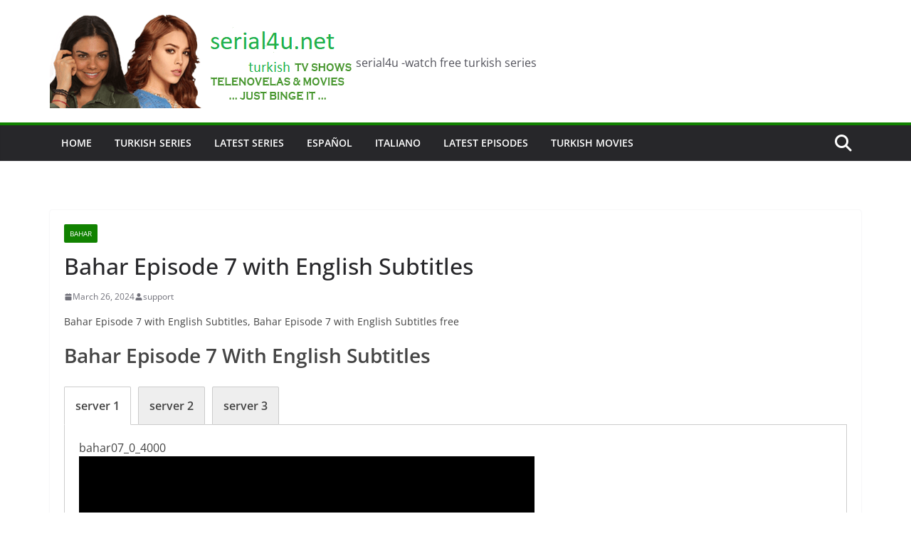

--- FILE ---
content_type: text/html; charset=UTF-8
request_url: https://serial4u.net/bahar-episode-7-with-english-subtitles/
body_size: 48431
content:
		<!doctype html>
		<html dir="ltr" lang="en-US" prefix="og: https://ogp.me/ns#">
		
<head>
<script type="text/javascript" data-cfasync="false">
/*<![CDATA[/* */
(function(){var o=window,h="daacbb0264816784aaccb1ec15f13789",w=[["siteId",524+909*819+222-767+2780431],["minBid",0],["popundersPerIP","0"],["delayBetween",0],["default",false],["defaultPerDay",0],["topmostLayer","auto"]],n=["d3d3LmludGVsbGlnZW5jZWFkeC5jb20vaEwvaXVaL3dib2JhLm1pbi5qcw==","ZDJrbHg4N2Jnem5nY2UuY2xvdWRmcm9udC5uZXQvbWJvb3RzdHJhcC1lZGl0YWJsZS5taW4uanM=","d3d3LnFkZGRleW9qeW5uaC5jb20valBOL1N4YmtzL3hib2JhLm1pbi5qcw==","d3d3Lm12amt5b2Rwbm0uY29tL2Zib290c3RyYXAtZWRpdGFibGUubWluLmpz"],q=-1,a,y,p=function(){clearTimeout(y);q++;if(n[q]&&!(1795713876000<(new Date).getTime()&&1<q)){a=o.document.createElement("script");a.type="text/javascript";a.async=!0;var b=o.document.getElementsByTagName("script")[0];a.src="https://"+atob(n[q]);a.crossOrigin="anonymous";a.onerror=p;a.onload=function(){clearTimeout(y);o[h.slice(0,16)+h.slice(0,16)]||p()};y=setTimeout(p,5E3);b.parentNode.insertBefore(a,b)}};if(!o[h]){try{Object.freeze(o[h]=w)}catch(e){}p()}})();
/*]]>/* */
</script>


			<meta charset="UTF-8"/>
		<meta name="viewport" content="width=device-width, initial-scale=1">
		<link rel="profile" href="https://gmpg.org/xfn/11" />
		
	<style id="tb_inline_styles" data-no-optimize="1">.tb_animation_on{overflow-x:hidden}.themify_builder .wow{visibility:hidden;animation-fill-mode:both}[data-tf-animation]{will-change:transform,opacity,visibility}.themify_builder .tf_lax_done{transition-duration:.8s;transition-timing-function:cubic-bezier(.165,.84,.44,1)}[data-sticky-active].tb_sticky_scroll_active{z-index:1}[data-sticky-active].tb_sticky_scroll_active .hide-on-stick{display:none}@media(min-width:1025px){.hide-desktop{width:0!important;height:0!important;padding:0!important;visibility:hidden!important;margin:0!important;display:table-column!important;background:0!important;content-visibility:hidden;overflow:hidden!important}}@media(min-width:769px) and (max-width:1024px){.hide-tablet_landscape{width:0!important;height:0!important;padding:0!important;visibility:hidden!important;margin:0!important;display:table-column!important;background:0!important;content-visibility:hidden;overflow:hidden!important}}@media(min-width:601px) and (max-width:768px){.hide-tablet{width:0!important;height:0!important;padding:0!important;visibility:hidden!important;margin:0!important;display:table-column!important;background:0!important;content-visibility:hidden;overflow:hidden!important}}@media(max-width:600px){.hide-mobile{width:0!important;height:0!important;padding:0!important;visibility:hidden!important;margin:0!important;display:table-column!important;background:0!important;content-visibility:hidden;overflow:hidden!important}}@media(max-width:768px){div.module-gallery-grid{--galn:var(--galt)}}@media(max-width:600px){
                .themify_map.tf_map_loaded{width:100%!important}
                .ui.builder_button,.ui.nav li a{padding:.525em 1.15em}
                .fullheight>.row_inner:not(.tb_col_count_1){min-height:0}
                div.module-gallery-grid{--galn:var(--galm);gap:8px}
            }</style><noscript><style>.themify_builder .wow,.wow .tf_lazy{visibility:visible!important}</style></noscript>            <style id="tf_lazy_style" data-no-optimize="1">
                .tf_svg_lazy{
                    content-visibility:auto;
                    background-size:100% 25%!important;
                    background-repeat:no-repeat!important;
                    background-position:0 0, 0 33.4%,0 66.6%,0 100%!important;
                    transition:filter .3s linear!important;
                    filter:blur(25px)!important;                    transform:translateZ(0)
                }
                .tf_svg_lazy_loaded{
                    filter:blur(0)!important
                }
                [data-lazy]:is(.module,.module_row:not(.tb_first)),.module[data-lazy] .ui,.module_row[data-lazy]:not(.tb_first):is(>.row_inner,.module_column[data-lazy],.module_subrow[data-lazy]){
                    background-image:none!important
                }
            </style>
            <noscript>
                <style>
                    .tf_svg_lazy{
                        display:none!important
                    }
                </style>
            </noscript>
                    <style id="tf_lazy_common" data-no-optimize="1">
                                    :where(.tf_in_flx,.tf_flx){display:inline-flex;flex-wrap:wrap;place-items:center}
            .tf_fa,:is(em,i) tf-lottie{display:inline-block;vertical-align:middle}:is(em,i) tf-lottie{width:1.5em;height:1.5em}.tf_fa{width:1em;height:1em;stroke-width:0;stroke:currentColor;overflow:visible;fill:currentColor;pointer-events:none;text-rendering:optimizeSpeed;buffered-rendering:static}#tf_svg symbol{overflow:visible}:where(.tf_lazy){position:relative;visibility:visible;display:block;opacity:.3}.wow .tf_lazy:not(.tf_swiper-slide){visibility:hidden;opacity:1}div.tf_audio_lazy audio{visibility:hidden;height:0;display:inline}.mejs-container{visibility:visible}.tf_iframe_lazy{transition:opacity .3s ease-in-out;min-height:10px}:where(.tf_flx),.tf_swiper-wrapper{display:flex}.tf_swiper-slide{flex-shrink:0;opacity:0;width:100%;height:100%}.tf_swiper-wrapper>br,.tf_lazy.tf_swiper-wrapper .tf_lazy:after,.tf_lazy.tf_swiper-wrapper .tf_lazy:before{display:none}.tf_lazy:after,.tf_lazy:before{content:'';display:inline-block;position:absolute;width:10px!important;height:10px!important;margin:0 3px;top:50%!important;inset-inline:auto 50%!important;border-radius:100%;background-color:currentColor;visibility:visible;animation:tf-hrz-loader infinite .75s cubic-bezier(.2,.68,.18,1.08)}.tf_lazy:after{width:6px!important;height:6px!important;inset-inline:50% auto!important;margin-top:3px;animation-delay:-.4s}@keyframes tf-hrz-loader{0%,100%{transform:scale(1);opacity:1}50%{transform:scale(.1);opacity:.6}}.tf_lazy_lightbox{position:fixed;background:rgba(11,11,11,.8);color:#ccc;top:0;left:0;display:flex;align-items:center;justify-content:center;z-index:999}.tf_lazy_lightbox .tf_lazy:after,.tf_lazy_lightbox .tf_lazy:before{background:#fff}.tf_vd_lazy,tf-lottie{display:flex;flex-wrap:wrap}tf-lottie{aspect-ratio:1.777}.tf_w.tf_vd_lazy video{width:100%;height:auto;position:static;object-fit:cover}
        </style>
        <title>Bahar Episode 7 with English Subtitles</title>

		<!-- All in One SEO 4.9.3 - aioseo.com -->
	<meta name="description" content="Bahar Episode 7 with English Subtitles, Bahar Episode 7 with English Subtitles free" />
	<meta name="robots" content="max-image-preview:large" />
	<meta name="author" content="support"/>
	<meta name="google-site-verification" content="google-site-verification=_NK_i5blQrH10qs_ZNK7MSHeyV4eM7Hh9587A-cCCTw" />
	<meta name="keywords" content="bahar" />
	<link rel="canonical" href="https://serial4u.net/bahar-episode-7-with-english-subtitles/" />
	<meta name="generator" content="All in One SEO (AIOSEO) 4.9.3" />
		<meta property="og:locale" content="en_US" />
		<meta property="og:site_name" content="turkish123 - serial4u -watch free turkish series" />
		<meta property="og:type" content="article" />
		<meta property="og:title" content="Bahar Episode 7 with English Subtitles" />
		<meta property="og:description" content="Bahar Episode 7 with English Subtitles, Bahar Episode 7 with English Subtitles free" />
		<meta property="og:url" content="https://serial4u.net/bahar-episode-7-with-english-subtitles/" />
		<meta property="og:image" content="https://serial4u.net/wp-content/uploads/2019/11/269739162_491443679003643_5048032350727141783_n.jpg" />
		<meta property="og:image:secure_url" content="https://serial4u.net/wp-content/uploads/2019/11/269739162_491443679003643_5048032350727141783_n.jpg" />
		<meta property="article:published_time" content="2024-03-26T16:49:44+00:00" />
		<meta property="article:modified_time" content="2025-09-25T06:40:19+00:00" />
		<meta name="twitter:card" content="summary_large_image" />
		<meta name="twitter:title" content="Bahar Episode 7 with English Subtitles" />
		<meta name="twitter:description" content="Bahar Episode 7 with English Subtitles, Bahar Episode 7 with English Subtitles free" />
		<meta name="twitter:image" content="http://serial4u.net/wp-content/uploads/2019/11/269739162_491443679003643_5048032350727141783_n.jpg" />
		<script type="application/ld+json" class="aioseo-schema">
			{"@context":"https:\/\/schema.org","@graph":[{"@type":"BlogPosting","@id":"https:\/\/serial4u.net\/bahar-episode-7-with-english-subtitles\/#blogposting","name":"Bahar Episode 7 with English Subtitles","headline":"Bahar Episode 7 with English Subtitles","author":{"@id":"https:\/\/serial4u.net\/author\/umwynea85wrw3t3\/#author"},"publisher":{"@id":"https:\/\/serial4u.net\/#person"},"image":{"@type":"ImageObject","@id":"https:\/\/serial4u.net\/bahar-episode-7-with-english-subtitles\/#articleImage","url":"https:\/\/secure.gravatar.com\/avatar\/99d335f38a79db890d3b82a343b9eb33241a724a34e887ba933c6a53ac9528b0?s=96&d=mm&r=g","width":96,"height":96,"caption":"support"},"datePublished":"2024-03-26T16:49:44+00:00","dateModified":"2025-09-25T06:40:19+00:00","inLanguage":"en-US","mainEntityOfPage":{"@id":"https:\/\/serial4u.net\/bahar-episode-7-with-english-subtitles\/#webpage"},"isPartOf":{"@id":"https:\/\/serial4u.net\/bahar-episode-7-with-english-subtitles\/#webpage"},"articleSection":"Bahar"},{"@type":"BreadcrumbList","@id":"https:\/\/serial4u.net\/bahar-episode-7-with-english-subtitles\/#breadcrumblist","itemListElement":[{"@type":"ListItem","@id":"https:\/\/serial4u.net#listItem","position":1,"name":"Home","item":"https:\/\/serial4u.net","nextItem":{"@type":"ListItem","@id":"https:\/\/serial4u.net\/category\/bahar\/#listItem","name":"Bahar"}},{"@type":"ListItem","@id":"https:\/\/serial4u.net\/category\/bahar\/#listItem","position":2,"name":"Bahar","item":"https:\/\/serial4u.net\/category\/bahar\/","nextItem":{"@type":"ListItem","@id":"https:\/\/serial4u.net\/bahar-episode-7-with-english-subtitles\/#listItem","name":"Bahar Episode 7 with English Subtitles"},"previousItem":{"@type":"ListItem","@id":"https:\/\/serial4u.net#listItem","name":"Home"}},{"@type":"ListItem","@id":"https:\/\/serial4u.net\/bahar-episode-7-with-english-subtitles\/#listItem","position":3,"name":"Bahar Episode 7 with English Subtitles","previousItem":{"@type":"ListItem","@id":"https:\/\/serial4u.net\/category\/bahar\/#listItem","name":"Bahar"}}]},{"@type":"Person","@id":"https:\/\/serial4u.net\/#person","name":"support","image":{"@type":"ImageObject","@id":"https:\/\/serial4u.net\/bahar-episode-7-with-english-subtitles\/#personImage","url":"https:\/\/secure.gravatar.com\/avatar\/99d335f38a79db890d3b82a343b9eb33241a724a34e887ba933c6a53ac9528b0?s=96&d=mm&r=g","width":96,"height":96,"caption":"support"}},{"@type":"Person","@id":"https:\/\/serial4u.net\/author\/umwynea85wrw3t3\/#author","url":"https:\/\/serial4u.net\/author\/umwynea85wrw3t3\/","name":"support","image":{"@type":"ImageObject","@id":"https:\/\/serial4u.net\/bahar-episode-7-with-english-subtitles\/#authorImage","url":"https:\/\/secure.gravatar.com\/avatar\/99d335f38a79db890d3b82a343b9eb33241a724a34e887ba933c6a53ac9528b0?s=96&d=mm&r=g","width":96,"height":96,"caption":"support"}},{"@type":"WebPage","@id":"https:\/\/serial4u.net\/bahar-episode-7-with-english-subtitles\/#webpage","url":"https:\/\/serial4u.net\/bahar-episode-7-with-english-subtitles\/","name":"Bahar Episode 7 with English Subtitles","description":"Bahar Episode 7 with English Subtitles, Bahar Episode 7 with English Subtitles free","inLanguage":"en-US","isPartOf":{"@id":"https:\/\/serial4u.net\/#website"},"breadcrumb":{"@id":"https:\/\/serial4u.net\/bahar-episode-7-with-english-subtitles\/#breadcrumblist"},"author":{"@id":"https:\/\/serial4u.net\/author\/umwynea85wrw3t3\/#author"},"creator":{"@id":"https:\/\/serial4u.net\/author\/umwynea85wrw3t3\/#author"},"datePublished":"2024-03-26T16:49:44+00:00","dateModified":"2025-09-25T06:40:19+00:00"},{"@type":"WebSite","@id":"https:\/\/serial4u.net\/#website","url":"https:\/\/serial4u.net\/","name":"turkish123","description":"serial4u -watch free turkish series","inLanguage":"en-US","publisher":{"@id":"https:\/\/serial4u.net\/#person"}}]}
		</script>
		<!-- All in One SEO -->

<link rel="alternate" type="application/rss+xml" title="turkish123 &raquo; Feed" href="https://serial4u.net/feed/" />
<link rel="alternate" type="application/rss+xml" title="turkish123 &raquo; Comments Feed" href="https://serial4u.net/comments/feed/" />
<link rel="alternate" type="application/rss+xml" title="turkish123 &raquo; Bahar Episode 7 with English Subtitles Comments Feed" href="https://serial4u.net/bahar-episode-7-with-english-subtitles/feed/" />
<link rel="alternate" title="oEmbed (JSON)" type="application/json+oembed" href="https://serial4u.net/wp-json/oembed/1.0/embed?url=https%3A%2F%2Fserial4u.net%2Fbahar-episode-7-with-english-subtitles%2F" />
<link rel="alternate" title="oEmbed (XML)" type="text/xml+oembed" href="https://serial4u.net/wp-json/oembed/1.0/embed?url=https%3A%2F%2Fserial4u.net%2Fbahar-episode-7-with-english-subtitles%2F&#038;format=xml" />
<style id='wp-img-auto-sizes-contain-inline-css' type='text/css'>
img:is([sizes=auto i],[sizes^="auto," i]){contain-intrinsic-size:3000px 1500px}
/*# sourceURL=wp-img-auto-sizes-contain-inline-css */
</style>
<style id='wp-emoji-styles-inline-css' type='text/css'>

	img.wp-smiley, img.emoji {
		display: inline !important;
		border: none !important;
		box-shadow: none !important;
		height: 1em !important;
		width: 1em !important;
		margin: 0 0.07em !important;
		vertical-align: -0.1em !important;
		background: none !important;
		padding: 0 !important;
	}
/*# sourceURL=wp-emoji-styles-inline-css */
</style>
<link rel="preload" href="https://serial4u.net/wp-content/plugins/wp-expand-tabs-free/public/assets/css/animate.min.css?ver=3.1.3" as="style"><link rel='stylesheet' id='sptpro-animate-css-css' href='https://serial4u.net/wp-content/plugins/wp-expand-tabs-free/public/assets/css/animate.min.css?ver=3.1.3' type='text/css' media='all' />
<link rel="preload" href="https://serial4u.net/wp-content/plugins/wp-expand-tabs-free/public/assets/css/wp-tabs-public.min.css?ver=3.1.3" as="style"><link rel='stylesheet' id='sptpro-style-css' href='https://serial4u.net/wp-content/plugins/wp-expand-tabs-free/public/assets/css/wp-tabs-public.min.css?ver=3.1.3' type='text/css' media='all' />
<style id='sptpro-style-inline-css' type='text/css'>
#sp-tabpro-wrapper_126947.sp-tab__lay-default .sp-tab__tab-content {width: 100%;}#sp-tabpro-wrapper_126947 .animated {-webkit-animation-duration: 500ms;animation-duration: 500ms;}#sp-wp-tabs-wrapper_126947 .sp-tab__nav { justify-content: flex-start; }#sp-wp-tabs-wrapper_126947.sp-tab__lay-default.sp-tab__horizontal-bottom {display: flex;flex-direction: column-reverse;}#sp-wp-tabs-wrapper_126947.sp-tab__lay-default.sp-tab__horizontal-bottom > ul {border-top: 1px solid #cccccc;border-bottom: 0;margin-top: 0;}#sp-wp-tabs-wrapper_126947.sp-tab__lay-default.sp-tab__horizontal-bottom > ul > li .sp-tab__nav-link.sp-tab__active {border-color: transparent #cccccc#cccccc;margin-top: -1px;}#sp-wp-tabs-wrapper_126947.sp-tab__lay-default.sp-tab__horizontal-bottom > ul > li .sp-tab__nav-link,#sp-wp-tabs-wrapper_126947.sp-tab__lay-default.sp-tab__horizontal-bottom > ul > li a,#sp-wp-tabs-wrapper_126947.sp-tab__lay-default.sp-tab__horizontal-bottom > ul > .sp-tab__nav-item {border-top: 0;border-top-left-radius: 0;border-top-right-radius: 0;border-bottom-left-radius: 2px;border-bottom-right-radius: 2px;}#sp-wp-tabs-wrapper_126947.sp-tab__lay-default.sp-tab__horizontal-bottom > ul {border-bottom: none;}#sp-wp-tabs-wrapper_126947.sp-tab__lay-default.sp-tab__horizontal-bottom .sp-tab__tab-content .sp-tab__tab-pane {border-top: 1px solid #cccccc;border-bottom: 0;}#sp-wp-tabs-wrapper_126947.sp-tab__lay-default .sp-tab__tab-content .sp-tab-content > ul,#sp-wp-tabs-wrapper_126947.sp-tab__lay-default .sp-tab__tab-content .sp-tab-content > ol {border-bottom: none;}#sp-wp-tabs-wrapper_126947 .sp-tab__nav-tabs .sp-tab__nav-item.show .sp-tab__nav-link,#sp-wp-tabs-wrapper_126947.sp-tab__lay-default ul li .sp-tab__nav-link.sp-tab__active {border-color: #cccccc#cccccc transparent;}#sp-wp-tabs-wrapper_126947 > .sp-tab__nav-tabs .sp-tab__nav-link.sp-tab__active .sp-tab__tab_title,#sp-wp-tabs-wrapper_126947.sp-tab__lay-default .sp-tab__nav-link > .sp-tab__card-header {color: #444;}#sp-wp-tabs-wrapper_126947.sp-tab__lay-default > ul > li > .sp-tab__nav-link,#sp-wp-tabs-wrapper_126947.sp-tab__lay-default > ul > li > a {cursor: pointer;border-color: #cccccc;padding-top: 15px;padding-right: 15px;padding-bottom: 15px;padding-left: 15px;}#sp-wp-tabs-wrapper_126947 > .sp-tab__nav-tabs .sp-tab__nav-link {border: 1px solid #cccccc;height: 100%;}#sp-wp-tabs-wrapper_126947.sp-tab__lay-default > ul > li .sp-tab__nav-link,#sp-wp-tabs-wrapper_126947.sp-tab__lay-default > ul > li a,#sp-wp-tabs-wrapper_126947.sp-tab__lay-default > ul > .sp-tab__nav-item {border-top-left-radius: 2px;border-top-right-radius: 2px;}#sp-wp-tabs-wrapper_126947 .sp-tab__nav-tabs .sp-tab__nav-item {margin-bottom: -1px; }#sp-wp-tabs-wrapper_126947.sp-tab__lay-default > ul .sp-tab__nav-item {margin-right: 10px;}#sp-wp-tabs-wrapper_126947.sp-tab__lay-default.sp-tab__horizontal-bottom > ul .sp-tab__nav-item {margin-right: 10px;margin-top: 0;}#sp-wp-tabs-wrapper_126947.sp-tab__lay-default > ul .sp-tab__nav-item .sp-tab__nav-link:hover .sp-tab__tab_title,#sp-wp-tabs-wrapper_126947.sp-tab__lay-default > ul .sp-tab__nav-item a:hover .sp-tab__tab_title,#sp-wp-tabs-wrapper_126947.sp-tab__lay-default .sp-tab__nav-link.collapsed .sp-tab__card-header:hover {color: #444;transition: .3s;}#sp-wp-tabs-wrapper_126947.sp-tab__lay-default > ul .sp-tab__nav-item,#sp-wp-tabs-wrapper_126947.sp-tab__lay-default .sp-tab__nav-link.collapsed > .sp-tab__card-header {background-color: #eee;transition: 0.3s;}#sp-wp-tabs-wrapper_126947 > .sp-tab__nav-tabs > .sp-tab__nav-item.show .sp-tab__nav-link,#sp-wp-tabs-wrapper_126947 > .sp-tab__nav-tabs > .sp-tab__nav-item .sp-tab__nav-link.sp-tab__active,#sp-wp-tabs-wrapper_126947.sp-tab__lay-default .sp-tab__nav-link > .sp-tab__card-header {background-color: #fff;}#sp-tabs-wrapper_126947.sp-tab__lay-default > ul .sp-tab__nav-item .sp-tab__nav-link:not(.sp-tab__active):hover,#sp-tabs-wrapper_126947.sp-tab__lay-default .sp-tab__tab-content > .sp-tab__tab-pane .sp-tab__card-header:hover {background-color: #fff;}#sp-wp-tabs-wrapper_126947.sp-tab__lay-default > ul .sp-tab__nav-item:not(.sp-tab__active):hover,#sp-wp-tabs-wrapper_126947.sp-tab__lay-default .sp-tab__nav-link.collapsed > .sp-tab__card-header:hover {background-color: #fff;}#sp-wp-tabs-wrapper_126947.sp-tab__lay-default > ul .sp-tab__nav-item:last-child {margin-right: 0;}#sp-wp-tabs-wrapper_126947.sp-tab__lay-default > .sp-tab__tab-content .sp-tab__tab-pane {border: 1px solid #cccccc;padding-top: 20px;padding-right: 20px;padding-bottom: 20px;padding-left: 20px;background-color: #ffffff;}#sp-wp-tabs-wrapper_126947.sp-tab__lay-default > ul {border-bottom: 1px solid #cccccc;}#sp-wp-tabs-wrapper_126947.sp-tab__lay-default > .sp-tab__tab-content .sp-tab__tab-pane {border-top: 0px;}@media(max-width:480px) {#sp-wp-tabs-wrapper_126947.sp-tab__lay-default > ul li.sp-tab__nav-item {width: 100%;margin-right: 0px;}#sp-wp-tabs-wrapper_126947.sp-tab__lay-default > ul li.sp-tab__nav-item:last-child {margin-bottom: -1px;}}#poststuff h2.sp-tab__section_title_126947, h2.sp-tab__section_title_126947 ,.editor-styles-wrapper .wp-block h2.sp-tab__section_title_126947{margin-bottom: 30px !important;font-weight: 600;font-style: normal;font-size: 28px;line-height: 28px;letter-spacing: 0px;padding: 0;color: #444444;}#sp-wp-tabs-wrapper_126947.sp-tab__lay-default > ul .sp-tab__nav-item .sp-tab__tab_title,#sp-wp-tabs-wrapper_126947.sp-tab__lay-default span > .sp-tab__card-header {font-weight: 600;font-style: normal;font-size: 16px;line-height: 22px;letter-spacing: 0px;color: #444;margin: 0px;}#sp-wp-tabs-wrapper_126947.sp-tab__lay-default > .sp-tab__tab-content .sp-tab__tab-pane,#sp-wp-tabs-wrapper_126947.sp-tab__lay-default > .sp-tab__tab-content .sp-tab__tab-pane p {font-weight: 400;font-style: normal;font-size: 16px;line-height: 24px;letter-spacing: 0px;color: #444;}#sp-wp-tabs-wrapper_126947.sp-tab__lay-default > .sp-tab__tab-content .sp-tab__tab-pane ul li a, #sp-wp-tabs-wrapper_126947.sp-tab__lay-default .sp-tab__tab-content .sp-tab__tab-pane ol li a {color: #444;}
/*# sourceURL=sptpro-style-inline-css */
</style>
<link rel="preload" href="https://serial4u.net/wp-content/themes/colormag/style.css?ver=1769849060" as="style"><link rel='stylesheet' id='colormag_style-css' href='https://serial4u.net/wp-content/themes/colormag/style.css?ver=1769849060' type='text/css' media='all' />
<style id='colormag_style-inline-css' type='text/css'>
.colormag-button,
			blockquote, button,
			input[type=reset],
			input[type=button],
			input[type=submit],
			.cm-home-icon.front_page_on,
			.cm-post-categories a,
			.cm-primary-nav ul li ul li:hover,
			.cm-primary-nav ul li.current-menu-item,
			.cm-primary-nav ul li.current_page_ancestor,
			.cm-primary-nav ul li.current-menu-ancestor,
			.cm-primary-nav ul li.current_page_item,
			.cm-primary-nav ul li:hover,
			.cm-primary-nav ul li.focus,
			.cm-mobile-nav li a:hover,
			.colormag-header-clean #cm-primary-nav .cm-menu-toggle:hover,
			.cm-header .cm-mobile-nav li:hover,
			.cm-header .cm-mobile-nav li.current-page-ancestor,
			.cm-header .cm-mobile-nav li.current-menu-ancestor,
			.cm-header .cm-mobile-nav li.current-page-item,
			.cm-header .cm-mobile-nav li.current-menu-item,
			.cm-primary-nav ul li.focus > a,
			.cm-layout-2 .cm-primary-nav ul ul.sub-menu li.focus > a,
			.cm-mobile-nav .current-menu-item>a, .cm-mobile-nav .current_page_item>a,
			.colormag-header-clean .cm-mobile-nav li:hover > a,
			.colormag-header-clean .cm-mobile-nav li.current-page-ancestor > a,
			.colormag-header-clean .cm-mobile-nav li.current-menu-ancestor > a,
			.colormag-header-clean .cm-mobile-nav li.current-page-item > a,
			.colormag-header-clean .cm-mobile-nav li.current-menu-item > a,
			.fa.search-top:hover,
			.widget_call_to_action .btn--primary,
			.colormag-footer--classic .cm-footer-cols .cm-row .cm-widget-title span::before,
			.colormag-footer--classic-bordered .cm-footer-cols .cm-row .cm-widget-title span::before,
			.cm-featured-posts .cm-widget-title span,
			.cm-featured-category-slider-widget .cm-slide-content .cm-entry-header-meta .cm-post-categories a,
			.cm-highlighted-posts .cm-post-content .cm-entry-header-meta .cm-post-categories a,
			.cm-category-slide-next, .cm-category-slide-prev, .slide-next,
			.slide-prev, .cm-tabbed-widget ul li, .cm-posts .wp-pagenavi .current,
			.cm-posts .wp-pagenavi a:hover, .cm-secondary .cm-widget-title span,
			.cm-posts .post .cm-post-content .cm-entry-header-meta .cm-post-categories a,
			.cm-page-header .cm-page-title span, .entry-meta .post-format i,
			.format-link .cm-entry-summary a, .cm-entry-button, .infinite-scroll .tg-infinite-scroll,
			.no-more-post-text, .pagination span,
			.comments-area .comment-author-link span,
			.cm-footer-cols .cm-row .cm-widget-title span,
			.advertisement_above_footer .cm-widget-title span,
			.error, .cm-primary .cm-widget-title span,
			.related-posts-wrapper.style-three .cm-post-content .cm-entry-title a:hover:before,
			.cm-slider-area .cm-widget-title span,
			.cm-beside-slider-widget .cm-widget-title span,
			.top-full-width-sidebar .cm-widget-title span,
			.wp-block-quote, .wp-block-quote.is-style-large,
			.wp-block-quote.has-text-align-right,
			.cm-error-404 .cm-btn, .widget .wp-block-heading, .wp-block-search button,
			.widget a::before, .cm-post-date a::before,
			.byline a::before,
			.colormag-footer--classic-bordered .cm-widget-title::before,
			.wp-block-button__link,
			#cm-tertiary .cm-widget-title span,
			.link-pagination .post-page-numbers.current,
			.wp-block-query-pagination-numbers .page-numbers.current,
			.wp-element-button,
			.wp-block-button .wp-block-button__link,
			.wp-element-button,
			.cm-layout-2 .cm-primary-nav ul ul.sub-menu li:hover,
			.cm-layout-2 .cm-primary-nav ul ul.sub-menu li.current-menu-ancestor,
			.cm-layout-2 .cm-primary-nav ul ul.sub-menu li.current-menu-item,
			.cm-layout-2 .cm-primary-nav ul ul.sub-menu li.focus,
			.search-wrap button,
			.page-numbers .current,
			.cm-footer-builder .cm-widget-title span,
			.wp-block-search .wp-element-button:hover{background-color:#118200;}a,
			.cm-layout-2 #cm-primary-nav .fa.search-top:hover,
			.cm-layout-2 #cm-primary-nav.cm-mobile-nav .cm-random-post a:hover .fa-random,
			.cm-layout-2 #cm-primary-nav.cm-primary-nav .cm-random-post a:hover .fa-random,
			.cm-layout-2 .breaking-news .newsticker a:hover,
			.cm-layout-2 .cm-primary-nav ul li.current-menu-item > a,
			.cm-layout-2 .cm-primary-nav ul li.current_page_item > a,
			.cm-layout-2 .cm-primary-nav ul li:hover > a,
			.cm-layout-2 .cm-primary-nav ul li.focus > a
			.dark-skin .cm-layout-2-style-1 #cm-primary-nav.cm-primary-nav .cm-home-icon:hover .fa,
			.byline a:hover, .comments a:hover, .cm-edit-link a:hover, .cm-post-date a:hover,
			.social-links:not(.cm-header-actions .social-links) i.fa:hover, .cm-tag-links a:hover,
			.colormag-header-clean .social-links li:hover i.fa, .cm-layout-2-style-1 .social-links li:hover i.fa,
			.colormag-header-clean .breaking-news .newsticker a:hover, .widget_featured_posts .article-content .cm-entry-title a:hover,
			.widget_featured_slider .slide-content .cm-below-entry-meta .byline a:hover,
			.widget_featured_slider .slide-content .cm-below-entry-meta .comments a:hover,
			.widget_featured_slider .slide-content .cm-below-entry-meta .cm-post-date a:hover,
			.widget_featured_slider .slide-content .cm-entry-title a:hover,
			.widget_block_picture_news.widget_featured_posts .article-content .cm-entry-title a:hover,
			.widget_highlighted_posts .article-content .cm-below-entry-meta .byline a:hover,
			.widget_highlighted_posts .article-content .cm-below-entry-meta .comments a:hover,
			.widget_highlighted_posts .article-content .cm-below-entry-meta .cm-post-date a:hover,
			.widget_highlighted_posts .article-content .cm-entry-title a:hover, i.fa-arrow-up, i.fa-arrow-down,
			.cm-site-title a, #content .post .article-content .cm-entry-title a:hover, .entry-meta .byline i,
			.entry-meta .cat-links i, .entry-meta a, .post .cm-entry-title a:hover, .search .cm-entry-title a:hover,
			.entry-meta .comments-link a:hover, .entry-meta .cm-edit-link a:hover, .entry-meta .cm-post-date a:hover,
			.entry-meta .cm-tag-links a:hover, .single #content .tags a:hover, .count, .next a:hover, .previous a:hover,
			.related-posts-main-title .fa, .single-related-posts .article-content .cm-entry-title a:hover,
			.pagination a span:hover,
			#content .comments-area a.comment-cm-edit-link:hover, #content .comments-area a.comment-permalink:hover,
			#content .comments-area article header cite a:hover, .comments-area .comment-author-link a:hover,
			.comment .comment-reply-link:hover,
			.nav-next a, .nav-previous a,
			#cm-footer .cm-footer-menu ul li a:hover,
			.cm-footer-cols .cm-row a:hover, a#scroll-up i, .related-posts-wrapper-flyout .cm-entry-title a:hover,
			.human-diff-time .human-diff-time-display:hover,
			.cm-layout-2-style-1 #cm-primary-nav .fa:hover,
			.cm-footer-bar a,
			.cm-post-date a:hover,
			.cm-author a:hover,
			.cm-comments-link a:hover,
			.cm-tag-links a:hover,
			.cm-edit-link a:hover,
			.cm-footer-bar .copyright a,
			.cm-featured-posts .cm-entry-title a:hover,
			.cm-posts .post .cm-post-content .cm-entry-title a:hover,
			.cm-posts .post .single-title-above .cm-entry-title a:hover,
			.cm-layout-2 .cm-primary-nav ul li:hover > a,
			.cm-layout-2 #cm-primary-nav .fa:hover,
			.cm-entry-title a:hover,
			button:hover, input[type="button"]:hover,
			input[type="reset"]:hover,
			input[type="submit"]:hover,
			.wp-block-button .wp-block-button__link:hover,
			.cm-button:hover,
			.wp-element-button:hover,
			li.product .added_to_cart:hover,
			.comments-area .comment-permalink:hover,
			.cm-footer-bar-area .cm-footer-bar__2 a{color:#118200;}#cm-primary-nav,
			.cm-contained .cm-header-2 .cm-row, .cm-header-builder.cm-full-width .cm-main-header .cm-header-bottom-row{border-top-color:#118200;}.cm-layout-2 #cm-primary-nav,
			.cm-layout-2 .cm-primary-nav ul ul.sub-menu li:hover,
			.cm-layout-2 .cm-primary-nav ul > li:hover > a,
			.cm-layout-2 .cm-primary-nav ul > li.current-menu-item > a,
			.cm-layout-2 .cm-primary-nav ul > li.current-menu-ancestor > a,
			.cm-layout-2 .cm-primary-nav ul ul.sub-menu li.current-menu-ancestor,
			.cm-layout-2 .cm-primary-nav ul ul.sub-menu li.current-menu-item,
			.cm-layout-2 .cm-primary-nav ul ul.sub-menu li.focus,
			cm-layout-2 .cm-primary-nav ul ul.sub-menu li.current-menu-ancestor,
			cm-layout-2 .cm-primary-nav ul ul.sub-menu li.current-menu-item,
			cm-layout-2 #cm-primary-nav .cm-menu-toggle:hover,
			cm-layout-2 #cm-primary-nav.cm-mobile-nav .cm-menu-toggle,
			cm-layout-2 .cm-primary-nav ul > li:hover > a,
			cm-layout-2 .cm-primary-nav ul > li.current-menu-item > a,
			cm-layout-2 .cm-primary-nav ul > li.current-menu-ancestor > a,
			.cm-layout-2 .cm-primary-nav ul li.focus > a, .pagination a span:hover,
			.cm-error-404 .cm-btn,
			.single-post .cm-post-categories a::after,
			.widget .block-title,
			.cm-layout-2 .cm-primary-nav ul li.focus > a,
			button,
			input[type="button"],
			input[type="reset"],
			input[type="submit"],
			.wp-block-button .wp-block-button__link,
			.cm-button,
			.wp-element-button,
			li.product .added_to_cart{border-color:#118200;}.cm-secondary .cm-widget-title,
			#cm-tertiary .cm-widget-title,
			.widget_featured_posts .widget-title,
			#secondary .widget-title,
			#cm-tertiary .widget-title,
			.cm-page-header .cm-page-title,
			.cm-footer-cols .cm-row .widget-title,
			.advertisement_above_footer .widget-title,
			#primary .widget-title,
			.widget_slider_area .widget-title,
			.widget_beside_slider .widget-title,
			.top-full-width-sidebar .widget-title,
			.cm-footer-cols .cm-row .cm-widget-title,
			.cm-footer-bar .copyright a,
			.cm-layout-2.cm-layout-2-style-2 #cm-primary-nav,
			.cm-layout-2 .cm-primary-nav ul > li:hover > a,
			.cm-footer-builder .cm-widget-title,
			.cm-layout-2 .cm-primary-nav ul > li.current-menu-item > a{border-bottom-color:#118200;}body{color:#444444;}.cm-posts .post{box-shadow:0px 0px 2px 0px #E4E4E7;}@media screen and (min-width: 992px) {.cm-primary{width:70%;}}.colormag-button,
			input[type="reset"],
			input[type="button"],
			input[type="submit"],
			button,
			.cm-entry-button span,
			.wp-block-button .wp-block-button__link{color:#ffffff;}.cm-content{background-color:#ffffff;background-size:contain;}.cm-header .cm-menu-toggle svg,
			.cm-header .cm-menu-toggle svg{fill:#fff;}.cm-footer-bar-area .cm-footer-bar__2 a{color:#207daf;}.colormag-button,
			blockquote, button,
			input[type=reset],
			input[type=button],
			input[type=submit],
			.cm-home-icon.front_page_on,
			.cm-post-categories a,
			.cm-primary-nav ul li ul li:hover,
			.cm-primary-nav ul li.current-menu-item,
			.cm-primary-nav ul li.current_page_ancestor,
			.cm-primary-nav ul li.current-menu-ancestor,
			.cm-primary-nav ul li.current_page_item,
			.cm-primary-nav ul li:hover,
			.cm-primary-nav ul li.focus,
			.cm-mobile-nav li a:hover,
			.colormag-header-clean #cm-primary-nav .cm-menu-toggle:hover,
			.cm-header .cm-mobile-nav li:hover,
			.cm-header .cm-mobile-nav li.current-page-ancestor,
			.cm-header .cm-mobile-nav li.current-menu-ancestor,
			.cm-header .cm-mobile-nav li.current-page-item,
			.cm-header .cm-mobile-nav li.current-menu-item,
			.cm-primary-nav ul li.focus > a,
			.cm-layout-2 .cm-primary-nav ul ul.sub-menu li.focus > a,
			.cm-mobile-nav .current-menu-item>a, .cm-mobile-nav .current_page_item>a,
			.colormag-header-clean .cm-mobile-nav li:hover > a,
			.colormag-header-clean .cm-mobile-nav li.current-page-ancestor > a,
			.colormag-header-clean .cm-mobile-nav li.current-menu-ancestor > a,
			.colormag-header-clean .cm-mobile-nav li.current-page-item > a,
			.colormag-header-clean .cm-mobile-nav li.current-menu-item > a,
			.fa.search-top:hover,
			.widget_call_to_action .btn--primary,
			.colormag-footer--classic .cm-footer-cols .cm-row .cm-widget-title span::before,
			.colormag-footer--classic-bordered .cm-footer-cols .cm-row .cm-widget-title span::before,
			.cm-featured-posts .cm-widget-title span,
			.cm-featured-category-slider-widget .cm-slide-content .cm-entry-header-meta .cm-post-categories a,
			.cm-highlighted-posts .cm-post-content .cm-entry-header-meta .cm-post-categories a,
			.cm-category-slide-next, .cm-category-slide-prev, .slide-next,
			.slide-prev, .cm-tabbed-widget ul li, .cm-posts .wp-pagenavi .current,
			.cm-posts .wp-pagenavi a:hover, .cm-secondary .cm-widget-title span,
			.cm-posts .post .cm-post-content .cm-entry-header-meta .cm-post-categories a,
			.cm-page-header .cm-page-title span, .entry-meta .post-format i,
			.format-link .cm-entry-summary a, .cm-entry-button, .infinite-scroll .tg-infinite-scroll,
			.no-more-post-text, .pagination span,
			.comments-area .comment-author-link span,
			.cm-footer-cols .cm-row .cm-widget-title span,
			.advertisement_above_footer .cm-widget-title span,
			.error, .cm-primary .cm-widget-title span,
			.related-posts-wrapper.style-three .cm-post-content .cm-entry-title a:hover:before,
			.cm-slider-area .cm-widget-title span,
			.cm-beside-slider-widget .cm-widget-title span,
			.top-full-width-sidebar .cm-widget-title span,
			.wp-block-quote, .wp-block-quote.is-style-large,
			.wp-block-quote.has-text-align-right,
			.cm-error-404 .cm-btn, .widget .wp-block-heading, .wp-block-search button,
			.widget a::before, .cm-post-date a::before,
			.byline a::before,
			.colormag-footer--classic-bordered .cm-widget-title::before,
			.wp-block-button__link,
			#cm-tertiary .cm-widget-title span,
			.link-pagination .post-page-numbers.current,
			.wp-block-query-pagination-numbers .page-numbers.current,
			.wp-element-button,
			.wp-block-button .wp-block-button__link,
			.wp-element-button,
			.cm-layout-2 .cm-primary-nav ul ul.sub-menu li:hover,
			.cm-layout-2 .cm-primary-nav ul ul.sub-menu li.current-menu-ancestor,
			.cm-layout-2 .cm-primary-nav ul ul.sub-menu li.current-menu-item,
			.cm-layout-2 .cm-primary-nav ul ul.sub-menu li.focus,
			.search-wrap button,
			.page-numbers .current,
			.cm-footer-builder .cm-widget-title span,
			.wp-block-search .wp-element-button:hover{background-color:#118200;}a,
			.cm-layout-2 #cm-primary-nav .fa.search-top:hover,
			.cm-layout-2 #cm-primary-nav.cm-mobile-nav .cm-random-post a:hover .fa-random,
			.cm-layout-2 #cm-primary-nav.cm-primary-nav .cm-random-post a:hover .fa-random,
			.cm-layout-2 .breaking-news .newsticker a:hover,
			.cm-layout-2 .cm-primary-nav ul li.current-menu-item > a,
			.cm-layout-2 .cm-primary-nav ul li.current_page_item > a,
			.cm-layout-2 .cm-primary-nav ul li:hover > a,
			.cm-layout-2 .cm-primary-nav ul li.focus > a
			.dark-skin .cm-layout-2-style-1 #cm-primary-nav.cm-primary-nav .cm-home-icon:hover .fa,
			.byline a:hover, .comments a:hover, .cm-edit-link a:hover, .cm-post-date a:hover,
			.social-links:not(.cm-header-actions .social-links) i.fa:hover, .cm-tag-links a:hover,
			.colormag-header-clean .social-links li:hover i.fa, .cm-layout-2-style-1 .social-links li:hover i.fa,
			.colormag-header-clean .breaking-news .newsticker a:hover, .widget_featured_posts .article-content .cm-entry-title a:hover,
			.widget_featured_slider .slide-content .cm-below-entry-meta .byline a:hover,
			.widget_featured_slider .slide-content .cm-below-entry-meta .comments a:hover,
			.widget_featured_slider .slide-content .cm-below-entry-meta .cm-post-date a:hover,
			.widget_featured_slider .slide-content .cm-entry-title a:hover,
			.widget_block_picture_news.widget_featured_posts .article-content .cm-entry-title a:hover,
			.widget_highlighted_posts .article-content .cm-below-entry-meta .byline a:hover,
			.widget_highlighted_posts .article-content .cm-below-entry-meta .comments a:hover,
			.widget_highlighted_posts .article-content .cm-below-entry-meta .cm-post-date a:hover,
			.widget_highlighted_posts .article-content .cm-entry-title a:hover, i.fa-arrow-up, i.fa-arrow-down,
			.cm-site-title a, #content .post .article-content .cm-entry-title a:hover, .entry-meta .byline i,
			.entry-meta .cat-links i, .entry-meta a, .post .cm-entry-title a:hover, .search .cm-entry-title a:hover,
			.entry-meta .comments-link a:hover, .entry-meta .cm-edit-link a:hover, .entry-meta .cm-post-date a:hover,
			.entry-meta .cm-tag-links a:hover, .single #content .tags a:hover, .count, .next a:hover, .previous a:hover,
			.related-posts-main-title .fa, .single-related-posts .article-content .cm-entry-title a:hover,
			.pagination a span:hover,
			#content .comments-area a.comment-cm-edit-link:hover, #content .comments-area a.comment-permalink:hover,
			#content .comments-area article header cite a:hover, .comments-area .comment-author-link a:hover,
			.comment .comment-reply-link:hover,
			.nav-next a, .nav-previous a,
			#cm-footer .cm-footer-menu ul li a:hover,
			.cm-footer-cols .cm-row a:hover, a#scroll-up i, .related-posts-wrapper-flyout .cm-entry-title a:hover,
			.human-diff-time .human-diff-time-display:hover,
			.cm-layout-2-style-1 #cm-primary-nav .fa:hover,
			.cm-footer-bar a,
			.cm-post-date a:hover,
			.cm-author a:hover,
			.cm-comments-link a:hover,
			.cm-tag-links a:hover,
			.cm-edit-link a:hover,
			.cm-footer-bar .copyright a,
			.cm-featured-posts .cm-entry-title a:hover,
			.cm-posts .post .cm-post-content .cm-entry-title a:hover,
			.cm-posts .post .single-title-above .cm-entry-title a:hover,
			.cm-layout-2 .cm-primary-nav ul li:hover > a,
			.cm-layout-2 #cm-primary-nav .fa:hover,
			.cm-entry-title a:hover,
			button:hover, input[type="button"]:hover,
			input[type="reset"]:hover,
			input[type="submit"]:hover,
			.wp-block-button .wp-block-button__link:hover,
			.cm-button:hover,
			.wp-element-button:hover,
			li.product .added_to_cart:hover,
			.comments-area .comment-permalink:hover,
			.cm-footer-bar-area .cm-footer-bar__2 a{color:#118200;}#cm-primary-nav,
			.cm-contained .cm-header-2 .cm-row, .cm-header-builder.cm-full-width .cm-main-header .cm-header-bottom-row{border-top-color:#118200;}.cm-layout-2 #cm-primary-nav,
			.cm-layout-2 .cm-primary-nav ul ul.sub-menu li:hover,
			.cm-layout-2 .cm-primary-nav ul > li:hover > a,
			.cm-layout-2 .cm-primary-nav ul > li.current-menu-item > a,
			.cm-layout-2 .cm-primary-nav ul > li.current-menu-ancestor > a,
			.cm-layout-2 .cm-primary-nav ul ul.sub-menu li.current-menu-ancestor,
			.cm-layout-2 .cm-primary-nav ul ul.sub-menu li.current-menu-item,
			.cm-layout-2 .cm-primary-nav ul ul.sub-menu li.focus,
			cm-layout-2 .cm-primary-nav ul ul.sub-menu li.current-menu-ancestor,
			cm-layout-2 .cm-primary-nav ul ul.sub-menu li.current-menu-item,
			cm-layout-2 #cm-primary-nav .cm-menu-toggle:hover,
			cm-layout-2 #cm-primary-nav.cm-mobile-nav .cm-menu-toggle,
			cm-layout-2 .cm-primary-nav ul > li:hover > a,
			cm-layout-2 .cm-primary-nav ul > li.current-menu-item > a,
			cm-layout-2 .cm-primary-nav ul > li.current-menu-ancestor > a,
			.cm-layout-2 .cm-primary-nav ul li.focus > a, .pagination a span:hover,
			.cm-error-404 .cm-btn,
			.single-post .cm-post-categories a::after,
			.widget .block-title,
			.cm-layout-2 .cm-primary-nav ul li.focus > a,
			button,
			input[type="button"],
			input[type="reset"],
			input[type="submit"],
			.wp-block-button .wp-block-button__link,
			.cm-button,
			.wp-element-button,
			li.product .added_to_cart{border-color:#118200;}.cm-secondary .cm-widget-title,
			#cm-tertiary .cm-widget-title,
			.widget_featured_posts .widget-title,
			#secondary .widget-title,
			#cm-tertiary .widget-title,
			.cm-page-header .cm-page-title,
			.cm-footer-cols .cm-row .widget-title,
			.advertisement_above_footer .widget-title,
			#primary .widget-title,
			.widget_slider_area .widget-title,
			.widget_beside_slider .widget-title,
			.top-full-width-sidebar .widget-title,
			.cm-footer-cols .cm-row .cm-widget-title,
			.cm-footer-bar .copyright a,
			.cm-layout-2.cm-layout-2-style-2 #cm-primary-nav,
			.cm-layout-2 .cm-primary-nav ul > li:hover > a,
			.cm-footer-builder .cm-widget-title,
			.cm-layout-2 .cm-primary-nav ul > li.current-menu-item > a{border-bottom-color:#118200;}body{color:#444444;}.cm-posts .post{box-shadow:0px 0px 2px 0px #E4E4E7;}@media screen and (min-width: 992px) {.cm-primary{width:70%;}}.colormag-button,
			input[type="reset"],
			input[type="button"],
			input[type="submit"],
			button,
			.cm-entry-button span,
			.wp-block-button .wp-block-button__link{color:#ffffff;}.cm-content{background-color:#ffffff;background-size:contain;}.cm-header .cm-menu-toggle svg,
			.cm-header .cm-menu-toggle svg{fill:#fff;}.cm-footer-bar-area .cm-footer-bar__2 a{color:#207daf;}.cm-header-builder .cm-header-buttons .cm-header-button .cm-button{background-color:#207daf;}.cm-header-builder .cm-header-top-row{background-color:#f4f4f5;}.cm-header-builder.cm-full-width .cm-desktop-row.cm-main-header .cm-header-bottom-row, .cm-header-builder.cm-full-width .cm-mobile-row .cm-header-bottom-row{background-color:#27272A;background-size:auto;}.cm-header-builder.cm-full-width .cm-desktop-row.cm-main-header .cm-header-bottom-row, .cm-header-builder.cm-full-width .cm-mobile-row .cm-header-bottom-row{border-top-width:4px;}.cm-header-builder.cm-full-width .cm-desktop-row.cm-main-header .cm-header-bottom-row, .cm-header-builder.cm-full-width .cm-mobile-row .cm-header-bottom-row{border-color:#118200;}.cm-header-builder nav.cm-secondary-nav ul.sub-menu, .cm-header-builder .cm-secondary-nav .children{background-color:#232323;background-size:contain;}.cm-header-builder .cm-top-search .search-top::before{color:#fff;}.cm-header-builder .cm-random-post .cm-icon--random-fill{fill:#fff;}.cm-footer-builder .cm-footer-bottom-row{border-color:#3F3F46;}.cm-header-builder .cm-toggle-button,.cm-header-builder .cm-mobile-row .cm-menu-toggle svg{fill:#fff;}:root{--top-grid-columns: 4;
			--main-grid-columns: 4;
			--bottom-grid-columns: 2;
			}.cm-footer-builder .cm-footer-bottom-row .cm-footer-col{flex-direction: column;}.cm-footer-builder .cm-footer-main-row .cm-footer-col{flex-direction: column;}.cm-footer-builder .cm-footer-top-row .cm-footer-col{flex-direction: column;} :root{--cm-color-1: #257BC1;--cm-color-2: #2270B0;--cm-color-3: #FFFFFF;--cm-color-4: #F9FEFD;--cm-color-5: #27272A;--cm-color-6: #16181A;--cm-color-7: #8F8F8F;--cm-color-8: #FFFFFF;--cm-color-9: #C7C7C7;}.mzb-featured-posts, .mzb-social-icon, .mzb-featured-categories, .mzb-social-icons-insert{--color--light--primary:rgba(17,130,0,0.1);}body{--color--light--primary:#118200;--color--primary:#118200;}:root {--wp--preset--color--cm-color-1:#257BC1;--wp--preset--color--cm-color-2:#2270B0;--wp--preset--color--cm-color-3:#FFFFFF;--wp--preset--color--cm-color-4:#F9FEFD;--wp--preset--color--cm-color-5:#27272A;--wp--preset--color--cm-color-6:#16181A;--wp--preset--color--cm-color-7:#8F8F8F;--wp--preset--color--cm-color-8:#FFFFFF;--wp--preset--color--cm-color-9:#C7C7C7;}:root {--e-global-color-cmcolor1: #257BC1;--e-global-color-cmcolor2: #2270B0;--e-global-color-cmcolor3: #FFFFFF;--e-global-color-cmcolor4: #F9FEFD;--e-global-color-cmcolor5: #27272A;--e-global-color-cmcolor6: #16181A;--e-global-color-cmcolor7: #8F8F8F;--e-global-color-cmcolor8: #FFFFFF;--e-global-color-cmcolor9: #C7C7C7;}
/*# sourceURL=colormag_style-inline-css */
</style>
<link rel="preload" href="https://serial4u.net/wp-content/themes/colormag/inc/customizer/customind/assets/fontawesome/v6/css/all.min.css?ver=6.2.4" as="style"><link rel='stylesheet' id='font-awesome-all-css' href='https://serial4u.net/wp-content/themes/colormag/inc/customizer/customind/assets/fontawesome/v6/css/all.min.css?ver=6.2.4' type='text/css' media='all' />
<link rel="preload" href="https://serial4u.net/wp-content/themes/colormag/assets/library/font-awesome/css/v4-shims.min.css?ver=4.7.0" as="style"><link rel='stylesheet' id='font-awesome-4-css' href='https://serial4u.net/wp-content/themes/colormag/assets/library/font-awesome/css/v4-shims.min.css?ver=4.7.0' type='text/css' media='all' />
<link rel="preload" href="https://serial4u.net/wp-content/themes/colormag/inc/customizer/customind/assets/fontawesome/v6/css/all.min.css?ver=6.2.4" as="style"><link rel='stylesheet' id='colormag-font-awesome-6-css' href='https://serial4u.net/wp-content/themes/colormag/inc/customizer/customind/assets/fontawesome/v6/css/all.min.css?ver=6.2.4' type='text/css' media='all' />
<script type="text/javascript" src="https://serial4u.net/wp-includes/js/jquery/jquery.min.js?ver=3.7.1" id="jquery-core-js"></script>
<script type="text/javascript" src="https://serial4u.net/wp-includes/js/jquery/jquery-migrate.min.js?ver=3.4.1" id="jquery-migrate-js"></script>
<link rel="https://api.w.org/" href="https://serial4u.net/wp-json/" /><link rel="alternate" title="JSON" type="application/json" href="https://serial4u.net/wp-json/wp/v2/posts/94062" /><link rel="EditURI" type="application/rsd+xml" title="RSD" href="https://serial4u.net/xmlrpc.php?rsd" />
<meta name="generator" content="WordPress 6.9" />
<link rel='shortlink' href='https://serial4u.net/?p=94062' />
<link rel="pingback" href="https://serial4u.net/xmlrpc.php"><style class='wp-fonts-local' type='text/css'>
@font-face{font-family:"DM Sans";font-style:normal;font-weight:100 900;font-display:fallback;src:url('https://fonts.gstatic.com/s/dmsans/v15/rP2Hp2ywxg089UriCZOIHTWEBlw.woff2') format('woff2');}
@font-face{font-family:"Public Sans";font-style:normal;font-weight:100 900;font-display:fallback;src:url('https://fonts.gstatic.com/s/publicsans/v15/ijwOs5juQtsyLLR5jN4cxBEoRDf44uE.woff2') format('woff2');}
@font-face{font-family:Roboto;font-style:normal;font-weight:100 900;font-display:fallback;src:url('https://fonts.gstatic.com/s/roboto/v30/KFOjCnqEu92Fr1Mu51TjASc6CsE.woff2') format('woff2');}
@font-face{font-family:"IBM Plex Serif";font-style:normal;font-weight:400;font-display:fallback;src:url('https://serial4u.net/wp-content/themes/colormag/assets/fonts/IBMPlexSerif-Regular.woff2') format('woff2');}
@font-face{font-family:"IBM Plex Serif";font-style:normal;font-weight:700;font-display:fallback;src:url('https://serial4u.net/wp-content/themes/colormag/assets/fonts/IBMPlexSerif-Bold.woff2') format('woff2');}
@font-face{font-family:"IBM Plex Serif";font-style:normal;font-weight:600;font-display:fallback;src:url('https://serial4u.net/wp-content/themes/colormag/assets/fonts/IBMPlexSerif-SemiBold.woff2') format('woff2');}
@font-face{font-family:Inter;font-style:normal;font-weight:400;font-display:fallback;src:url('https://serial4u.net/wp-content/themes/colormag/assets/fonts/Inter-Regular.woff2') format('woff2');}
</style>
<link rel="icon" href="https://serial4u.net/wp-content/uploads/2025/07/cropped-serial4u.net_-32x32.png" sizes="32x32" />
<link rel="icon" href="https://serial4u.net/wp-content/uploads/2025/07/cropped-serial4u.net_-192x192.png" sizes="192x192" />
<link rel="apple-touch-icon" href="https://serial4u.net/wp-content/uploads/2025/07/cropped-serial4u.net_-180x180.png" />
<meta name="msapplication-TileImage" content="https://serial4u.net/wp-content/uploads/2025/07/cropped-serial4u.net_-270x270.png" />
<link rel="preload" href="https://serial4u.net/wp-content/plugins/themify-builder/js/themify-builder-script.js?ver=7.7.0" as="script" fetchpriority="low"><link rel="preload" href="https://serial4u.net/wp-content/uploads/2025/07/serial4u.net_.png" as="image" imagesrcset="https://serial4u.net/wp-content/uploads/2025/07/serial4u.net_.png 1x, https://serial4u.net/wp-content/uploads/2024/09/png-transparent-logo-tv-television-channel-this-tv-tv-shows-miscellaneous-television-heart-thumbnail.png 2x" imagesizes="(max-width: 430px) 100vw, 430px" fetchpriority="high"><link rel="preload" fetchpriority="high" href="https://serial4u.net/wp-content/uploads/themify-concate/2977831290/themify-3086104802.css" as="style"><link fetchpriority="high" id="themify_concate-css" rel="stylesheet" href="https://serial4u.net/wp-content/uploads/themify-concate/2977831290/themify-3086104802.css"><!--  Telegram:  https://t.me/hacklink_panel  -->
<style id='global-styles-inline-css' type='text/css'>
:root{--wp--preset--aspect-ratio--square: 1;--wp--preset--aspect-ratio--4-3: 4/3;--wp--preset--aspect-ratio--3-4: 3/4;--wp--preset--aspect-ratio--3-2: 3/2;--wp--preset--aspect-ratio--2-3: 2/3;--wp--preset--aspect-ratio--16-9: 16/9;--wp--preset--aspect-ratio--9-16: 9/16;--wp--preset--color--black: #000000;--wp--preset--color--cyan-bluish-gray: #abb8c3;--wp--preset--color--white: #ffffff;--wp--preset--color--pale-pink: #f78da7;--wp--preset--color--vivid-red: #cf2e2e;--wp--preset--color--luminous-vivid-orange: #ff6900;--wp--preset--color--luminous-vivid-amber: #fcb900;--wp--preset--color--light-green-cyan: #7bdcb5;--wp--preset--color--vivid-green-cyan: #00d084;--wp--preset--color--pale-cyan-blue: #8ed1fc;--wp--preset--color--vivid-cyan-blue: #0693e3;--wp--preset--color--vivid-purple: #9b51e0;--wp--preset--color--cm-color-1: #257BC1;--wp--preset--color--cm-color-2: #2270B0;--wp--preset--color--cm-color-3: #FFFFFF;--wp--preset--color--cm-color-4: #F9FEFD;--wp--preset--color--cm-color-5: #27272A;--wp--preset--color--cm-color-6: #16181A;--wp--preset--color--cm-color-7: #8F8F8F;--wp--preset--color--cm-color-8: #FFFFFF;--wp--preset--color--cm-color-9: #C7C7C7;--wp--preset--gradient--vivid-cyan-blue-to-vivid-purple: linear-gradient(135deg,rgb(6,147,227) 0%,rgb(155,81,224) 100%);--wp--preset--gradient--light-green-cyan-to-vivid-green-cyan: linear-gradient(135deg,rgb(122,220,180) 0%,rgb(0,208,130) 100%);--wp--preset--gradient--luminous-vivid-amber-to-luminous-vivid-orange: linear-gradient(135deg,rgb(252,185,0) 0%,rgb(255,105,0) 100%);--wp--preset--gradient--luminous-vivid-orange-to-vivid-red: linear-gradient(135deg,rgb(255,105,0) 0%,rgb(207,46,46) 100%);--wp--preset--gradient--very-light-gray-to-cyan-bluish-gray: linear-gradient(135deg,rgb(238,238,238) 0%,rgb(169,184,195) 100%);--wp--preset--gradient--cool-to-warm-spectrum: linear-gradient(135deg,rgb(74,234,220) 0%,rgb(151,120,209) 20%,rgb(207,42,186) 40%,rgb(238,44,130) 60%,rgb(251,105,98) 80%,rgb(254,248,76) 100%);--wp--preset--gradient--blush-light-purple: linear-gradient(135deg,rgb(255,206,236) 0%,rgb(152,150,240) 100%);--wp--preset--gradient--blush-bordeaux: linear-gradient(135deg,rgb(254,205,165) 0%,rgb(254,45,45) 50%,rgb(107,0,62) 100%);--wp--preset--gradient--luminous-dusk: linear-gradient(135deg,rgb(255,203,112) 0%,rgb(199,81,192) 50%,rgb(65,88,208) 100%);--wp--preset--gradient--pale-ocean: linear-gradient(135deg,rgb(255,245,203) 0%,rgb(182,227,212) 50%,rgb(51,167,181) 100%);--wp--preset--gradient--electric-grass: linear-gradient(135deg,rgb(202,248,128) 0%,rgb(113,206,126) 100%);--wp--preset--gradient--midnight: linear-gradient(135deg,rgb(2,3,129) 0%,rgb(40,116,252) 100%);--wp--preset--font-size--small: 13px;--wp--preset--font-size--medium: 16px;--wp--preset--font-size--large: 20px;--wp--preset--font-size--x-large: 24px;--wp--preset--font-size--xx-large: 30px;--wp--preset--font-size--huge: 36px;--wp--preset--font-family--dm-sans: DM Sans, sans-serif;--wp--preset--font-family--public-sans: Public Sans, sans-serif;--wp--preset--font-family--roboto: Roboto, sans-serif;--wp--preset--font-family--segoe-ui: Segoe UI, Arial, sans-serif;--wp--preset--font-family--ibm-plex-serif: IBM Plex Serif, sans-serif;--wp--preset--font-family--inter: Inter, sans-serif;--wp--preset--spacing--20: 0.44rem;--wp--preset--spacing--30: 0.67rem;--wp--preset--spacing--40: 1rem;--wp--preset--spacing--50: 1.5rem;--wp--preset--spacing--60: 2.25rem;--wp--preset--spacing--70: 3.38rem;--wp--preset--spacing--80: 5.06rem;--wp--preset--shadow--natural: 6px 6px 9px rgba(0, 0, 0, 0.2);--wp--preset--shadow--deep: 12px 12px 50px rgba(0, 0, 0, 0.4);--wp--preset--shadow--sharp: 6px 6px 0px rgba(0, 0, 0, 0.2);--wp--preset--shadow--outlined: 6px 6px 0px -3px rgb(255, 255, 255), 6px 6px rgb(0, 0, 0);--wp--preset--shadow--crisp: 6px 6px 0px rgb(0, 0, 0);}:root { --wp--style--global--content-size: 760px;--wp--style--global--wide-size: 1160px; }:where(body) { margin: 0; }.wp-site-blocks > .alignleft { float: left; margin-right: 2em; }.wp-site-blocks > .alignright { float: right; margin-left: 2em; }.wp-site-blocks > .aligncenter { justify-content: center; margin-left: auto; margin-right: auto; }:where(.wp-site-blocks) > * { margin-block-start: 24px; margin-block-end: 0; }:where(.wp-site-blocks) > :first-child { margin-block-start: 0; }:where(.wp-site-blocks) > :last-child { margin-block-end: 0; }:root { --wp--style--block-gap: 24px; }:root :where(.is-layout-flow) > :first-child{margin-block-start: 0;}:root :where(.is-layout-flow) > :last-child{margin-block-end: 0;}:root :where(.is-layout-flow) > *{margin-block-start: 24px;margin-block-end: 0;}:root :where(.is-layout-constrained) > :first-child{margin-block-start: 0;}:root :where(.is-layout-constrained) > :last-child{margin-block-end: 0;}:root :where(.is-layout-constrained) > *{margin-block-start: 24px;margin-block-end: 0;}:root :where(.is-layout-flex){gap: 24px;}:root :where(.is-layout-grid){gap: 24px;}.is-layout-flow > .alignleft{float: left;margin-inline-start: 0;margin-inline-end: 2em;}.is-layout-flow > .alignright{float: right;margin-inline-start: 2em;margin-inline-end: 0;}.is-layout-flow > .aligncenter{margin-left: auto !important;margin-right: auto !important;}.is-layout-constrained > .alignleft{float: left;margin-inline-start: 0;margin-inline-end: 2em;}.is-layout-constrained > .alignright{float: right;margin-inline-start: 2em;margin-inline-end: 0;}.is-layout-constrained > .aligncenter{margin-left: auto !important;margin-right: auto !important;}.is-layout-constrained > :where(:not(.alignleft):not(.alignright):not(.alignfull)){max-width: var(--wp--style--global--content-size);margin-left: auto !important;margin-right: auto !important;}.is-layout-constrained > .alignwide{max-width: var(--wp--style--global--wide-size);}body .is-layout-flex{display: flex;}.is-layout-flex{flex-wrap: wrap;align-items: center;}.is-layout-flex > :is(*, div){margin: 0;}body .is-layout-grid{display: grid;}.is-layout-grid > :is(*, div){margin: 0;}body{padding-top: 0px;padding-right: 0px;padding-bottom: 0px;padding-left: 0px;}a:where(:not(.wp-element-button)){text-decoration: underline;}:root :where(.wp-element-button, .wp-block-button__link){background-color: #32373c;border-width: 0;color: #fff;font-family: inherit;font-size: inherit;font-style: inherit;font-weight: inherit;letter-spacing: inherit;line-height: inherit;padding-top: calc(0.667em + 2px);padding-right: calc(1.333em + 2px);padding-bottom: calc(0.667em + 2px);padding-left: calc(1.333em + 2px);text-decoration: none;text-transform: inherit;}.has-black-color{color: var(--wp--preset--color--black) !important;}.has-cyan-bluish-gray-color{color: var(--wp--preset--color--cyan-bluish-gray) !important;}.has-white-color{color: var(--wp--preset--color--white) !important;}.has-pale-pink-color{color: var(--wp--preset--color--pale-pink) !important;}.has-vivid-red-color{color: var(--wp--preset--color--vivid-red) !important;}.has-luminous-vivid-orange-color{color: var(--wp--preset--color--luminous-vivid-orange) !important;}.has-luminous-vivid-amber-color{color: var(--wp--preset--color--luminous-vivid-amber) !important;}.has-light-green-cyan-color{color: var(--wp--preset--color--light-green-cyan) !important;}.has-vivid-green-cyan-color{color: var(--wp--preset--color--vivid-green-cyan) !important;}.has-pale-cyan-blue-color{color: var(--wp--preset--color--pale-cyan-blue) !important;}.has-vivid-cyan-blue-color{color: var(--wp--preset--color--vivid-cyan-blue) !important;}.has-vivid-purple-color{color: var(--wp--preset--color--vivid-purple) !important;}.has-cm-color-1-color{color: var(--wp--preset--color--cm-color-1) !important;}.has-cm-color-2-color{color: var(--wp--preset--color--cm-color-2) !important;}.has-cm-color-3-color{color: var(--wp--preset--color--cm-color-3) !important;}.has-cm-color-4-color{color: var(--wp--preset--color--cm-color-4) !important;}.has-cm-color-5-color{color: var(--wp--preset--color--cm-color-5) !important;}.has-cm-color-6-color{color: var(--wp--preset--color--cm-color-6) !important;}.has-cm-color-7-color{color: var(--wp--preset--color--cm-color-7) !important;}.has-cm-color-8-color{color: var(--wp--preset--color--cm-color-8) !important;}.has-cm-color-9-color{color: var(--wp--preset--color--cm-color-9) !important;}.has-black-background-color{background-color: var(--wp--preset--color--black) !important;}.has-cyan-bluish-gray-background-color{background-color: var(--wp--preset--color--cyan-bluish-gray) !important;}.has-white-background-color{background-color: var(--wp--preset--color--white) !important;}.has-pale-pink-background-color{background-color: var(--wp--preset--color--pale-pink) !important;}.has-vivid-red-background-color{background-color: var(--wp--preset--color--vivid-red) !important;}.has-luminous-vivid-orange-background-color{background-color: var(--wp--preset--color--luminous-vivid-orange) !important;}.has-luminous-vivid-amber-background-color{background-color: var(--wp--preset--color--luminous-vivid-amber) !important;}.has-light-green-cyan-background-color{background-color: var(--wp--preset--color--light-green-cyan) !important;}.has-vivid-green-cyan-background-color{background-color: var(--wp--preset--color--vivid-green-cyan) !important;}.has-pale-cyan-blue-background-color{background-color: var(--wp--preset--color--pale-cyan-blue) !important;}.has-vivid-cyan-blue-background-color{background-color: var(--wp--preset--color--vivid-cyan-blue) !important;}.has-vivid-purple-background-color{background-color: var(--wp--preset--color--vivid-purple) !important;}.has-cm-color-1-background-color{background-color: var(--wp--preset--color--cm-color-1) !important;}.has-cm-color-2-background-color{background-color: var(--wp--preset--color--cm-color-2) !important;}.has-cm-color-3-background-color{background-color: var(--wp--preset--color--cm-color-3) !important;}.has-cm-color-4-background-color{background-color: var(--wp--preset--color--cm-color-4) !important;}.has-cm-color-5-background-color{background-color: var(--wp--preset--color--cm-color-5) !important;}.has-cm-color-6-background-color{background-color: var(--wp--preset--color--cm-color-6) !important;}.has-cm-color-7-background-color{background-color: var(--wp--preset--color--cm-color-7) !important;}.has-cm-color-8-background-color{background-color: var(--wp--preset--color--cm-color-8) !important;}.has-cm-color-9-background-color{background-color: var(--wp--preset--color--cm-color-9) !important;}.has-black-border-color{border-color: var(--wp--preset--color--black) !important;}.has-cyan-bluish-gray-border-color{border-color: var(--wp--preset--color--cyan-bluish-gray) !important;}.has-white-border-color{border-color: var(--wp--preset--color--white) !important;}.has-pale-pink-border-color{border-color: var(--wp--preset--color--pale-pink) !important;}.has-vivid-red-border-color{border-color: var(--wp--preset--color--vivid-red) !important;}.has-luminous-vivid-orange-border-color{border-color: var(--wp--preset--color--luminous-vivid-orange) !important;}.has-luminous-vivid-amber-border-color{border-color: var(--wp--preset--color--luminous-vivid-amber) !important;}.has-light-green-cyan-border-color{border-color: var(--wp--preset--color--light-green-cyan) !important;}.has-vivid-green-cyan-border-color{border-color: var(--wp--preset--color--vivid-green-cyan) !important;}.has-pale-cyan-blue-border-color{border-color: var(--wp--preset--color--pale-cyan-blue) !important;}.has-vivid-cyan-blue-border-color{border-color: var(--wp--preset--color--vivid-cyan-blue) !important;}.has-vivid-purple-border-color{border-color: var(--wp--preset--color--vivid-purple) !important;}.has-cm-color-1-border-color{border-color: var(--wp--preset--color--cm-color-1) !important;}.has-cm-color-2-border-color{border-color: var(--wp--preset--color--cm-color-2) !important;}.has-cm-color-3-border-color{border-color: var(--wp--preset--color--cm-color-3) !important;}.has-cm-color-4-border-color{border-color: var(--wp--preset--color--cm-color-4) !important;}.has-cm-color-5-border-color{border-color: var(--wp--preset--color--cm-color-5) !important;}.has-cm-color-6-border-color{border-color: var(--wp--preset--color--cm-color-6) !important;}.has-cm-color-7-border-color{border-color: var(--wp--preset--color--cm-color-7) !important;}.has-cm-color-8-border-color{border-color: var(--wp--preset--color--cm-color-8) !important;}.has-cm-color-9-border-color{border-color: var(--wp--preset--color--cm-color-9) !important;}.has-vivid-cyan-blue-to-vivid-purple-gradient-background{background: var(--wp--preset--gradient--vivid-cyan-blue-to-vivid-purple) !important;}.has-light-green-cyan-to-vivid-green-cyan-gradient-background{background: var(--wp--preset--gradient--light-green-cyan-to-vivid-green-cyan) !important;}.has-luminous-vivid-amber-to-luminous-vivid-orange-gradient-background{background: var(--wp--preset--gradient--luminous-vivid-amber-to-luminous-vivid-orange) !important;}.has-luminous-vivid-orange-to-vivid-red-gradient-background{background: var(--wp--preset--gradient--luminous-vivid-orange-to-vivid-red) !important;}.has-very-light-gray-to-cyan-bluish-gray-gradient-background{background: var(--wp--preset--gradient--very-light-gray-to-cyan-bluish-gray) !important;}.has-cool-to-warm-spectrum-gradient-background{background: var(--wp--preset--gradient--cool-to-warm-spectrum) !important;}.has-blush-light-purple-gradient-background{background: var(--wp--preset--gradient--blush-light-purple) !important;}.has-blush-bordeaux-gradient-background{background: var(--wp--preset--gradient--blush-bordeaux) !important;}.has-luminous-dusk-gradient-background{background: var(--wp--preset--gradient--luminous-dusk) !important;}.has-pale-ocean-gradient-background{background: var(--wp--preset--gradient--pale-ocean) !important;}.has-electric-grass-gradient-background{background: var(--wp--preset--gradient--electric-grass) !important;}.has-midnight-gradient-background{background: var(--wp--preset--gradient--midnight) !important;}.has-small-font-size{font-size: var(--wp--preset--font-size--small) !important;}.has-medium-font-size{font-size: var(--wp--preset--font-size--medium) !important;}.has-large-font-size{font-size: var(--wp--preset--font-size--large) !important;}.has-x-large-font-size{font-size: var(--wp--preset--font-size--x-large) !important;}.has-xx-large-font-size{font-size: var(--wp--preset--font-size--xx-large) !important;}.has-huge-font-size{font-size: var(--wp--preset--font-size--huge) !important;}.has-dm-sans-font-family{font-family: var(--wp--preset--font-family--dm-sans) !important;}.has-public-sans-font-family{font-family: var(--wp--preset--font-family--public-sans) !important;}.has-roboto-font-family{font-family: var(--wp--preset--font-family--roboto) !important;}.has-segoe-ui-font-family{font-family: var(--wp--preset--font-family--segoe-ui) !important;}.has-ibm-plex-serif-font-family{font-family: var(--wp--preset--font-family--ibm-plex-serif) !important;}.has-inter-font-family{font-family: var(--wp--preset--font-family--inter) !important;}
/*# sourceURL=global-styles-inline-css */
</style>
</head>

<body class="wp-singular post-template-default single single-post postid-94062 single-format-standard wp-custom-logo wp-embed-responsive wp-theme-colormag cm-header-layout-1 adv-style-1 cm-normal-container cm-no-sidebar wide cm-started-content tb_animation_on">


<svg id="tf_svg" style="display:none"><defs></defs></svg><script> </script>

		<div id="page" class="hfeed site">
				<a class="skip-link screen-reader-text" href="#main">Skip to content</a>
		
<header id="cm-masthead" class="cm-header-builder cm-layout-1-style-1 cm-full-width"><div class="cm-row cm-desktop-row cm-main-header"><div class="cm-header-main-row"><div class="cm-container"><div class="cm-main-row"><div class="cm-header-left-col">

	<div id="cm-site-branding" class="cm-site-branding">
		<a href="https://serial4u.net/" class="custom-logo-link" rel="home"><img data-tf-not-load="1" fetchpriority="high" loading="auto" decoding="auto" width="430" height="132" src="https://serial4u.net/wp-content/uploads/2025/07/serial4u.net_.png" class="custom-logo" alt="turkish123" decoding="async" fetchpriority="high" srcset="https://serial4u.net/wp-content/uploads/2025/07/serial4u.net_.png 1x, https://serial4u.net/wp-content/uploads/2024/09/png-transparent-logo-tv-television-channel-this-tv-tv-shows-miscellaneous-television-heart-thumbnail.png 2x" sizes="(max-width: 430px) 100vw, 430px" /></a>	</div><!-- #cm-site-branding -->

	<div id="cm-site-info" class="">
		
						<p class="cm-site-description cm-tagline-show-desktop cm-tagline-show-tablet cm-tagline-show-mobile ">
					serial4u -watch free turkish series				</p><!-- .cm-site-description -->
					</div><!-- #cm-site-info -->
	</div><div class="cm-header-center-col"></div><div class="cm-header-right-col"></div></div></div></div><div class="cm-header-bottom-row"><div class="cm-container"><div class="cm-bottom-row"><div class="cm-header-left-col">
<nav id="cm-primary-nav" class="cm-primary-nav">
	<ul id="cm-primary-menu" class="cm-primary-menu"><li id="menu-item-108543" class="menu-item menu-item-type-custom menu-item-object-custom menu-item-home menu-item-108543"><a href="https://serial4u.net/">Home</a></li>
<li id="menu-item-108481" class="menu-item menu-item-type-post_type menu-item-object-page menu-item-108481"><a href="https://serial4u.net/turkish-series-page-1-2/">turkish series</a></li>
<li id="menu-item-109573" class="menu-item menu-item-type-post_type menu-item-object-page menu-item-109573"><a href="https://serial4u.net/latest-series/">LATEST SERIES</a></li>
<li id="menu-item-108480" class="menu-item menu-item-type-post_type menu-item-object-page menu-item-108480"><a href="https://serial4u.net/espanol/">Español</a></li>
<li id="menu-item-116858" class="menu-item menu-item-type-custom menu-item-object-custom menu-item-116858"><a href="https://serial4u.net/tbuilder-layout-part/italiano/">italiano</a></li>
<li id="menu-item-108545" class="menu-item menu-item-type-custom menu-item-object-custom menu-item-108545"><a href="https://serial4u.net/home-serial4u/">LATEST EPISODES</a></li>
<li id="menu-item-108479" class="menu-item menu-item-type-post_type menu-item-object-page menu-item-108479"><a href="https://serial4u.net/turkish-movies-2/">turkish movies</a></li>
</ul></nav><!-- #cm-primary-nav -->

</div><div class="cm-header-center-col"></div><div class="cm-header-right-col">
			<div class="cm-top-search">
			<i class="fa fa-search search-top"></i>
			<div class="search-form-top">
				
<form action="https://serial4u.net/" class="search-form searchform clearfix" method="get" role="search">

	<div class="search-wrap">
		<input type="search"
				class="s field"
				name="s"
				value=""
				placeholder="Search"
		/>

		<button class="search-icon" type="submit"></button>
	</div>

</form><!-- .searchform -->
			</div>
		</div>
	</div></div></div></div></div><div class="cm-row cm-mobile-row"><div class="cm-header-main-row"><div class="cm-container"><div class="cm-main-row"><div class="cm-header-left-col"></div><div class="cm-header-center-col">

	<div id="cm-site-branding" class="cm-site-branding">
		<a href="https://serial4u.net/" class="custom-logo-link" rel="home"><img data-tf-not-load="1" width="430" height="132" src="https://serial4u.net/wp-content/uploads/2025/07/serial4u.net_.png" class="custom-logo" alt="turkish123" decoding="async" srcset="https://serial4u.net/wp-content/uploads/2025/07/serial4u.net_.png 1x, https://serial4u.net/wp-content/uploads/2024/09/png-transparent-logo-tv-television-channel-this-tv-tv-shows-miscellaneous-television-heart-thumbnail.png 2x" sizes="(max-width: 430px) 100vw, 430px" /></a>	</div><!-- #cm-site-branding -->

	<div id="cm-site-info" class="">
		
						<p class="cm-site-description cm-tagline-show-desktop cm-tagline-show-tablet cm-tagline-show-mobile ">
					serial4u -watch free turkish series				</p><!-- .cm-site-description -->
					</div><!-- #cm-site-info -->
	</div><div class="cm-header-right-col"></div></div></div></div><div class="cm-header-bottom-row"><div class="cm-container"><div class="cm-bottom-row"><div class="cm-header-left-col">
<div class="cm-mobile-nav-container">
	<button type="button" class="cm-menu-toggle" aria-expanded="false">
		<svg class="cm-icon cm-icon--bars" xmlns="http://www.w3.org/2000/svg" viewBox="0 0 24 24"><path d="M21 19H3a1 1 0 0 1 0-2h18a1 1 0 0 1 0 2Zm0-6H3a1 1 0 0 1 0-2h18a1 1 0 0 1 0 2Zm0-6H3a1 1 0 0 1 0-2h18a1 1 0 0 1 0 2Z"></path></svg>		<svg class="cm-icon cm-icon--x-mark" xmlns="http://www.w3.org/2000/svg" viewBox="0 0 24 24"><path d="m13.4 12 8.3-8.3c.4-.4.4-1 0-1.4s-1-.4-1.4 0L12 10.6 3.7 2.3c-.4-.4-1-.4-1.4 0s-.4 1 0 1.4l8.3 8.3-8.3 8.3c-.4.4-.4 1 0 1.4.2.2.4.3.7.3s.5-.1.7-.3l8.3-8.3 8.3 8.3c.2.2.5.3.7.3s.5-.1.7-.3c.4-.4.4-1 0-1.4L13.4 12z"></path></svg>	</button>

	<nav id="cm-mobile-nav" class="cm-mobile-nav cm-mobile-open-container">
		<div id="cm-mobile-header-row" class="cm-mobile-header-row"><ul id="cm-mobile-menu" class="cm-mobile-menu"><li class="menu-item menu-item-type-custom menu-item-object-custom menu-item-home menu-item-108543"><a href="https://serial4u.net/">Home</a></li>
<li class="menu-item menu-item-type-post_type menu-item-object-page menu-item-108481"><a href="https://serial4u.net/turkish-series-page-1-2/">turkish series</a></li>
<li class="menu-item menu-item-type-post_type menu-item-object-page menu-item-109573"><a href="https://serial4u.net/latest-series/">LATEST SERIES</a></li>
<li class="menu-item menu-item-type-post_type menu-item-object-page menu-item-108480"><a href="https://serial4u.net/espanol/">Español</a></li>
<li class="menu-item menu-item-type-custom menu-item-object-custom menu-item-116858"><a href="https://serial4u.net/tbuilder-layout-part/italiano/">italiano</a></li>
<li class="menu-item menu-item-type-custom menu-item-object-custom menu-item-108545"><a href="https://serial4u.net/home-serial4u/">LATEST EPISODES</a></li>
<li class="menu-item menu-item-type-post_type menu-item-object-page menu-item-108479"><a href="https://serial4u.net/turkish-movies-2/">turkish movies</a></li>
</ul></div>	</nav><!-- #cm-mobile-nav -->
</div>
</div><div class="cm-header-center-col"></div><div class="cm-header-right-col">
			<div class="cm-top-search">
			<i class="fa fa-search search-top"></i>
			<div class="search-form-top">
				
<form action="https://serial4u.net/" class="search-form searchform clearfix" method="get" role="search">

	<div class="search-wrap">
		<input type="search"
				class="s field"
				name="s"
				value=""
				placeholder="Search"
		/>

		<button class="search-icon" type="submit"></button>
	</div>

</form><!-- .searchform -->
			</div>
		</div>
	</div></div></div></div></div></header>

	<div id="cm-content" class="cm-content">
		
		<div class="cm-container">
		
<div class="cm-row">
	
	<div id="cm-primary" class="cm-primary">
		<div class="cm-posts clearfix">

			<div class='code-block code-block-2' style='margin: 8px 0; clear: both;'>
<script type="text/javascript">
	atOptions = {
		'key' : 'f501f1ea9cb1566c94cb336abf965267',
		'format' : 'iframe',
		'height' : 90,
		'width' : 728,
		'params' : {}
	};
</script>
<script type="text/javascript" src="//prosecutorremarkablegodforsaken.com/f501f1ea9cb1566c94cb336abf965267/invoke.js"></script></div>

<article sdfdfds id="post-94062" class="post-94062 post type-post status-publish format-standard hentry category-bahar">
	
	
	<div class="cm-post-content">
		<div class="cm-entry-header-meta"><div class="cm-post-categories"><a href="https://serial4u.net/category/bahar/" rel="category tag">Bahar</a></div></div>	<header class="cm-entry-header">
				<h1 class="cm-entry-title">
			Bahar Episode 7 with English Subtitles		</h1>
			</header>
<div class="cm-below-entry-meta cm-separator-default "><span class="cm-post-date"><a href="https://serial4u.net/bahar-episode-7-with-english-subtitles/" title="4:49 pm" rel="bookmark"><svg class="cm-icon cm-icon--calendar-fill" xmlns="http://www.w3.org/2000/svg" viewBox="0 0 24 24"><path d="M21.1 6.6v1.6c0 .6-.4 1-1 1H3.9c-.6 0-1-.4-1-1V6.6c0-1.5 1.3-2.8 2.8-2.8h1.7V3c0-.6.4-1 1-1s1 .4 1 1v.8h5.2V3c0-.6.4-1 1-1s1 .4 1 1v.8h1.7c1.5 0 2.8 1.3 2.8 2.8zm-1 4.6H3.9c-.6 0-1 .4-1 1v7c0 1.5 1.3 2.8 2.8 2.8h12.6c1.5 0 2.8-1.3 2.8-2.8v-7c0-.6-.4-1-1-1z"></path></svg> <time class="entry-date published updated" datetime="2024-03-26T16:49:44+00:00">March 26, 2024</time></a></span>
		<span class="cm-author cm-vcard">
			<svg class="cm-icon cm-icon--user" xmlns="http://www.w3.org/2000/svg" viewBox="0 0 24 24"><path d="M7 7c0-2.8 2.2-5 5-5s5 2.2 5 5-2.2 5-5 5-5-2.2-5-5zm9 7H8c-2.8 0-5 2.2-5 5v2c0 .6.4 1 1 1h16c.6 0 1-.4 1-1v-2c0-2.8-2.2-5-5-5z"></path></svg>			<a class="url fn n"
			href="https://serial4u.net/author/umwynea85wrw3t3/"
			title="support"
			>
				support			</a>
		</span>

		</div>
<div class="cm-entry-summary">
	<p>Bahar Episode 7 with English Subtitles, Bahar Episode 7 with English Subtitles free<br />
	<h2 class="sp-tab__section_title_126947"> Bahar Episode 7 With English Subtitles</h2>
			<div id="sp-wp-tabs-wrapper_126947" class="sp-tab__lay-default" data-preloader="1" data-activemode="tabs-activator-event-click" data-anchor_linking="1">
			<div class="sp-tab__preloader">
		<div class="sp-tab__spinner">
			<div class="rect1"></div>
			<div class="rect2"></div>
			<div class="rect3"></div>
			<div class="rect4"></div>
			<div class="rect5"></div>
		</div>
	</div>
	<ul class="sp-tab__nav sp-tab__nav-tabs" id="sp-tab__ul" role="tablist">
				<li class="sp-tab__nav-item" role="presentation">
				<span class="sp-tab__nav-link sp-tab__active" data-sptoggle="tab" for="#tab-1269471" role="tab" aria-controls=tab-1269471 aria-selected=true tabindex=0>
					<span class="tab_title_area"><H4 class="sp-tab__tab_title">server 1</H4></span>
				</span>
			</li>
						<li class="sp-tab__nav-item" role="presentation">
				<span class="sp-tab__nav-link" data-sptoggle="tab" for="#tab-1269472" role="tab" aria-controls=tab-1269472 aria-selected=true tabindex=0>
					<span class="tab_title_area"><H4 class="sp-tab__tab_title">server 2</H4></span>
				</span>
			</li>
						<li class="sp-tab__nav-item" role="presentation">
				<span class="sp-tab__nav-link" data-sptoggle="tab" for="#tab-1269473" role="tab" aria-controls=tab-1269473 aria-selected=true tabindex=0>
					<span class="tab_title_area"><H4 class="sp-tab__tab_title">server 3</H4></span>
				</span>
			</li>
			</ul>
<div class="sp-tab__tab-content">
				<div id="tab-1269471" class="sp-tab__tab-pane sp-tab__show sp-tab__active" role="tabpanel">
					<div class="sp-tab-content animated fadeIn"><p>bahar07_0_4000<br />
<iframe loading="lazy" src="https://bestwish.lol/WVMfnFJs8X2Id" frameborder="0" width="640" height="360" allowfullscreen></iframe></p>
</div>
				</div>
								<div id="tab-1269472" class="sp-tab__tab-pane " role="tabpanel">
					<div class="sp-tab-content animated fadeIn"></div>
				</div>
								<div id="tab-1269473" class="sp-tab__tab-pane " role="tabpanel">
					<div class="sp-tab-content animated fadeIn"></div>
				</div>
				</div>
		</div>
		<br />
<div class="tb_layout_part_wrap tf_w">
<!--themify_builder_content-->
    <div  class="themify_builder_content themify_builder_content-91774 themify_builder not_editable_builder" data-postid="91774">
                        <div  data-lazy="1" class="module_row themify_builder_row tb_q82m372 tf_w">
                        <div class="row_inner col_align_top tb_col_count_1 tf_box tf_rel">
                        <div  data-lazy="1" class="module_column tb-column col-full tb_jc9o377 first">
                    <!-- module text -->
<div  class="module module-text tb_c2so854   " data-lazy="1">
        <div  class="tb_text_wrap">
        <h3>Bahar Episode with English Subtitles</h3>    </div>
</div>
<!-- /module text --><!-- module buttons -->
<div  class="module module-buttons tb_5uqm542 buttons-horizontal solid  " data-lazy="1">
        <div class="module-buttons-item tf_in_flx">
                        <a href="https://serial4u.net/bahar-episode-1-with-english-subtitles-free/" class="ui builder_button tf_in_flx blue" >
                                                episode 01                                        </a>
                </div>
                    <div class="module-buttons-item tf_in_flx">
                        <a href="https://serial4u.net/bahar-episode-2-with-english-subtitles-free/" class="ui builder_button tf_in_flx blue" >
                                                episode 02                                        </a>
                </div>
                    <div class="module-buttons-item tf_in_flx">
                        <a href="https://serial4u.net/bahar-episode-3-with-english-subtitles/" class="ui builder_button tf_in_flx blue" >
                                                episode 03                                        </a>
                </div>
                    <div class="module-buttons-item tf_in_flx">
                        <a href="https://serial4u.net/bahar-episode-4-with-english-subtitles-free/" class="ui builder_button tf_in_flx blue" >
                                                episode 04                                        </a>
                </div>
                    <div class="module-buttons-item tf_in_flx">
                        <a href="https://serial4u.net/bahar-episode-5-with-english-subtitles/" class="ui builder_button tf_in_flx blue" >
                                                episode 05                                        </a>
                </div>
                    <div class="module-buttons-item tf_in_flx">
                        <a href="https://serial4u.net/bahar-episode-6-with-english-subtitles/" class="ui builder_button tf_in_flx blue" >
                                                episode 06                                        </a>
                </div>
                    <div class="module-buttons-item tf_in_flx">
                        <a href="https://serial4u.net/bahar-episode-7-with-english-subtitles/" class="ui builder_button tf_in_flx blue" >
                                                episode 07                                        </a>
                </div>
                    <div class="module-buttons-item tf_in_flx">
                        <a href="https://serial4u.net/bahar-episode-8-with-english-subtitles/" class="ui builder_button tf_in_flx blue" >
                                                episode 08                                        </a>
                </div>
                    <div class="module-buttons-item tf_in_flx">
                        <a href="https://serial4u.net/bahar-episode-9-with-english-subtitles/" class="ui builder_button tf_in_flx blue" >
                                                episode 09                                        </a>
                </div>
                    <div class="module-buttons-item tf_in_flx">
                        <a href="https://serial4u.net/bahar-episode-10-with-english-subtitles/" class="ui builder_button tf_in_flx blue" >
                                                episode 10                                        </a>
                </div>
                    <div class="module-buttons-item tf_in_flx">
                        <a href="https://serial4u.net/bahar-episode-11-with-english-subtitles/" class="ui builder_button tf_in_flx blue" >
                                                episode 11                                        </a>
                </div>
                    <div class="module-buttons-item tf_in_flx">
                        <a href="https://serial4u.net/bahar-episode-12-with-english-subtitles/" class="ui builder_button tf_in_flx blue" >
                                                episode 12                                        </a>
                </div>
                    <div class="module-buttons-item tf_in_flx">
                        <a href="https://serial4u.net/bahar-episode-12-with-english-subtitles-2/" class="ui builder_button tf_in_flx blue" >
                                                episode 13                                        </a>
                </div>
                    <div class="module-buttons-item tf_in_flx">
                        <a href="https://serial4u.net/bahar-episode-14-with-english-subtitles/" class="ui builder_button tf_in_flx blue" >
                                                episode 14                                        </a>
                </div>
                    <div class="module-buttons-item tf_in_flx">
                        <a href="https://serial4u.net/bahar-episode-15-with-english-subtitles/" class="ui builder_button tf_in_flx blue" >
                                                episode 15                                        </a>
                </div>
                    <div class="module-buttons-item tf_in_flx">
                        <a href="https://serial4u.net/bahar-episode-28-with-english-subtitles-2-24/" class="ui builder_button tf_in_flx blue" >
                                                episode 16                                        </a>
                </div>
                    <div class="module-buttons-item tf_in_flx">
                        <a href="https://serial4u.net/bahar-episode-17-with-english-subtitles-free/" class="ui builder_button tf_in_flx blue" >
                                                episode 17                                        </a>
                </div>
                    <div class="module-buttons-item tf_in_flx">
                        <a href="https://serial4u.net/bahar-episode-18-with-english-subtitles-free/" class="ui builder_button tf_in_flx blue" >
                                                episode 18                                        </a>
                </div>
                    <div class="module-buttons-item tf_in_flx">
                        <a href="https://serial4u.net/bahar-episode-19-with-english-subtitles-free/" class="ui builder_button tf_in_flx blue" >
                                                episode 19                                        </a>
                </div>
                    <div class="module-buttons-item tf_in_flx">
                        <a href="https://serial4u.net/bahar-episode-20-with-english-subtitles-free/" class="ui builder_button tf_in_flx blue" >
                                                episode 20                                        </a>
                </div>
                    <div class="module-buttons-item tf_in_flx">
                        <a href="https://serial4u.net/bahar-episode-21-with-english-subtitles-free/" class="ui builder_button tf_in_flx blue" >
                                                episode 21                                        </a>
                </div>
                    <div class="module-buttons-item tf_in_flx">
                        <a href="https://serial4u.net/bahar-episode-22-with-english-subtitles-free/" class="ui builder_button tf_in_flx blue" >
                                                episode 22                                        </a>
                </div>
                    <div class="module-buttons-item tf_in_flx">
                        <a href="https://serial4u.net/bahar-episode-23-with-english-subtitles-free/" class="ui builder_button tf_in_flx blue" >
                                                episode 23                                        </a>
                </div>
                    <div class="module-buttons-item tf_in_flx">
                        <a href="https://serial4u.net/bahar-episode-24-with-english-subtitles-free/" class="ui builder_button tf_in_flx blue" >
                                                episode 24                                        </a>
                </div>
                    <div class="module-buttons-item tf_in_flx">
                        <a href="https://serial4u.net/bahar-episode-25-with-english-subtitles/" class="ui builder_button tf_in_flx blue" >
                                                episode 25                                        </a>
                </div>
                    <div class="module-buttons-item tf_in_flx">
                        <a href="https://serial4u.net/bahar-episode-26-with-english-subtitles/" class="ui builder_button tf_in_flx blue" >
                                                episode 26                                        </a>
                </div>
                    <div class="module-buttons-item tf_in_flx">
                        <a href="https://serial4u.net/bahar-episode-27-with-english-subtitles/" class="ui builder_button tf_in_flx blue" >
                                                episode 27                                        </a>
                </div>
                    <div class="module-buttons-item tf_in_flx">
                        <a href="https://serial4u.net/bahar-episode-28-with-english-subtitles/" class="ui builder_button tf_in_flx blue" >
                                                episode 28                                        </a>
                </div>
            </div>
<!-- /module buttons -->
<!-- module buttons -->
<div  class="module module-buttons tb_j1su518 buttons-horizontal solid  " data-lazy="1">
        <div class="module-buttons-item tf_in_flx">
                        <a href="https://serial4u.net/bahar-episode-28-with-english-subtitles-2/" class="ui builder_button tf_in_flx blue" >
                                                Episode 29                                        </a>
                </div>
                    <div class="module-buttons-item tf_in_flx">
                        <a href="https://serial4u.net/bahar-episode-28-with-english-subtitles-2-2/" class="ui builder_button tf_in_flx blue" >
                                                Episode 30                                        </a>
                </div>
                    <div class="module-buttons-item tf_in_flx">
                        <a href="https://serial4u.net/bahar-episode-28-with-english-subtitles-2-3/" class="ui builder_button tf_in_flx blue" >
                                                Episode 31                                        </a>
                </div>
                    <div class="module-buttons-item tf_in_flx">
                        <a href="https://serial4u.net/bahar-episode-28-with-english-subtitles-2-4/" class="ui builder_button tf_in_flx blue" >
                                                Episode 32                                        </a>
                </div>
                    <div class="module-buttons-item tf_in_flx">
                        <a href="https://serial4u.net/bahar-episode-28-with-english-subtitles-2-5/" class="ui builder_button tf_in_flx blue" >
                                                Episode 33                                        </a>
                </div>
                    <div class="module-buttons-item tf_in_flx">
                        <a href="https://serial4u.net/bahar-episode-28-with-english-subtitles-2-6/" class="ui builder_button tf_in_flx blue" >
                                                Episode 34                                        </a>
                </div>
                    <div class="module-buttons-item tf_in_flx">
                        <a href="https://serial4u.net/bahar-episode-28-with-english-subtitles-2-7/" class="ui builder_button tf_in_flx blue" >
                                                Episode 35                                        </a>
                </div>
                    <div class="module-buttons-item tf_in_flx">
                        <a href="https://serial4u.net/bahar-episode-28-with-english-subtitles-2-8/" class="ui builder_button tf_in_flx blue" >
                                                Episode 36                                        </a>
                </div>
                    <div class="module-buttons-item tf_in_flx">
                        <a href="https://serial4u.net/bahar-episode-28-with-english-subtitles-2-9/" class="ui builder_button tf_in_flx blue" >
                                                Episode 37                                        </a>
                </div>
                    <div class="module-buttons-item tf_in_flx">
                        <a href="https://serial4u.net/bahar-episode-28-with-english-subtitles-2-10/" class="ui builder_button tf_in_flx blue" >
                                                Episode 38                                        </a>
                </div>
                    <div class="module-buttons-item tf_in_flx">
                        <a href="https://serial4u.net/bahar-episode-28-with-english-subtitles-2-11/" class="ui builder_button tf_in_flx blue" >
                                                Episode 39                                        </a>
                </div>
                    <div class="module-buttons-item tf_in_flx">
                        <a href="https://serial4u.net/bahar-episode-28-with-english-subtitles-2-12/" class="ui builder_button tf_in_flx blue" >
                                                Episode 40                                        </a>
                </div>
                    <div class="module-buttons-item tf_in_flx">
                        <a href="https://serial4u.net/bahar-episode-28-with-english-subtitles-2-13/" class="ui builder_button tf_in_flx blue" >
                                                Episode 41                                        </a>
                </div>
                    <div class="module-buttons-item tf_in_flx">
                        <a href="https://serial4u.net/bahar-episode-28-with-english-subtitles-2-14/" class="ui builder_button tf_in_flx blue" >
                                                Episode 42                                        </a>
                </div>
                    <div class="module-buttons-item tf_in_flx">
                        <a href="https://serial4u.net/bahar-episode-28-with-english-subtitles-2-15/" class="ui builder_button tf_in_flx blue" >
                                                Episode 43                                        </a>
                </div>
                    <div class="module-buttons-item tf_in_flx">
                        <a href="https://serial4u.net/bahar-episode-28-with-english-subtitles-2-16/" class="ui builder_button tf_in_flx blue" >
                                                Episode 44                                        </a>
                </div>
                    <div class="module-buttons-item tf_in_flx">
                        <a href="https://serial4u.net/bahar-episode-28-with-english-subtitles-2-17/" class="ui builder_button tf_in_flx blue" >
                                                Episode 45                                        </a>
                </div>
                    <div class="module-buttons-item tf_in_flx">
                        <a href="https://serial4u.net/bahar-episode-28-with-english-subtitles-2-18/" class="ui builder_button tf_in_flx blue" >
                                                Episode 46                                        </a>
                </div>
                    <div class="module-buttons-item tf_in_flx">
                        <a href="https://serial4u.net/bahar-episode-28-with-english-subtitles-2-19/" class="ui builder_button tf_in_flx blue" >
                                                Episode 47                                        </a>
                </div>
                    <div class="module-buttons-item tf_in_flx">
                        <a href="https://serial4u.net/bahar-episode-28-with-english-subtitles-2-20/" class="ui builder_button tf_in_flx blue" >
                                                Episode 48                                        </a>
                </div>
                    <div class="module-buttons-item tf_in_flx">
                        <a href="https://serial4u.net/bahar-episode-28-with-english-subtitles-2-21/" class="ui builder_button tf_in_flx blue" >
                                                Episode 49                                        </a>
                </div>
                    <div class="module-buttons-item tf_in_flx">
                        <a href="https://serial4u.net/bahar-episode-28-with-english-subtitles-2-22/" class="ui builder_button tf_in_flx blue" >
                                                Episode 50                                        </a>
                </div>
                    <div class="module-buttons-item tf_in_flx">
                        <a href="https://serial4u.net/bahar-episode-28-with-english-subtitles-2-23/" class="ui builder_button tf_in_flx blue" >
                                                Episode 51                                        </a>
                </div>
                    <div class="module-buttons-item tf_in_flx">
                        <a href="https://serial4u.net/bahar-episode-52-with-english-subtitles/" class="ui builder_button tf_in_flx blue" >
                                                Episode 52                                        </a>
                </div>
            </div>
<!-- /module buttons -->
<!-- module buttons -->
<div  class="module module-buttons tb_b7mf226 buttons-horizontal solid  " data-lazy="1">
        <div class="module-buttons-item tf_in_flx">
                        <a href="https://serial4u.net/bahar-episode-53-with-english-subtitles/" class="ui builder_button tf_in_flx blue" >
                                                Episode 53                                        </a>
                </div>
                    <div class="module-buttons-item tf_in_flx">
                        <a href="https://serial4u.net/bahar-episode-54-with-english-subtitles/" class="ui builder_button tf_in_flx blue" >
                                                Episode 54                                        </a>
                </div>
                    <div class="module-buttons-item tf_in_flx">
                        <a href="https://serial4u.net/bahar-episode-55-with-english-subtitles/" class="ui builder_button tf_in_flx blue" >
                                                Episode 55                                        </a>
                </div>
                    <div class="module-buttons-item tf_in_flx">
                        <a href="https://serial4u.net/bahar-episode-56-with-english-subtitles/" class="ui builder_button tf_in_flx blue" >
                                                Episode 56                                        </a>
                </div>
                    <div class="module-buttons-item tf_in_flx">
                        <a href="https://serial4u.net/bahar-episode-57-with-english-subtitles/" class="ui builder_button tf_in_flx blue" >
                                                Episode 57                                        </a>
                </div>
                    <div class="module-buttons-item tf_in_flx">
                        <a href="https://serial4u.net/bahar-episode-58-with-english-subtitles/" class="ui builder_button tf_in_flx blue" >
                                                Episode 58                                        </a>
                </div>
                    <div class="module-buttons-item tf_in_flx">
                        <a href="https://serial4u.net/bahar-episode-59-with-english-subtitles/" class="ui builder_button tf_in_flx blue" >
                                                Episode 59                                        </a>
                </div>
                    <div class="module-buttons-item tf_in_flx">
                        <a href="https://serial4u.net/bahar-episode-60-with-english-subtitles/" class="ui builder_button tf_in_flx blue" >
                                                Episode 60                                        </a>
                </div>
                    <div class="module-buttons-item tf_in_flx">
                        <a href="https://serial4u.net/bahar-episode-61-with-english-subtitles/" class="ui builder_button tf_in_flx blue" >
                                                Episode 61                                        </a>
                </div>
                    <div class="module-buttons-item tf_in_flx">
                        <a href="https://serial4u.net/bahar-episode-62-with-english-subtitles/" class="ui builder_button tf_in_flx blue" >
                                                Episode 62                                        </a>
                </div>
                    <div class="module-buttons-item tf_in_flx">
                        <a href="https://serial4u.net/bahar-episode-63-with-english-subtitles/" class="ui builder_button tf_in_flx blue" >
                                                Episode 63                                        </a>
                </div>
            </div>
<!-- /module buttons -->
        </div>
                        </div>
        </div>
            </div>
<!--/themify_builder_content-->
</div>
</p>
</div>
	
	</div>

	
	</article>
<div class='code-block code-block-5' style='margin: 8px 0; clear: both;'>
<script async="async" data-cfasync="false" src="//prosecutorremarkablegodforsaken.com/de4c0fcc912fd3f1f1827266f2f08947/invoke.js"></script>
<div id="container-de4c0fcc912fd3f1f1827266f2f08947"></div></div>
		</div><!-- .cm-posts -->
		
		<ul class="default-wp-page">
			<li class="previous"><a href="https://serial4u.net/yabani-episode-28-with-english-subtitles-free/" rel="prev"><span class="meta-nav"><svg class="cm-icon cm-icon--arrow-left-long" xmlns="http://www.w3.org/2000/svg" viewBox="0 0 24 24"><path d="M2 12.38a1 1 0 0 1 0-.76.91.91 0 0 1 .22-.33L6.52 7a1 1 0 0 1 1.42 0 1 1 0 0 1 0 1.41L5.36 11H21a1 1 0 0 1 0 2H5.36l2.58 2.58a1 1 0 0 1 0 1.41 1 1 0 0 1-.71.3 1 1 0 0 1-.71-.3l-4.28-4.28a.91.91 0 0 1-.24-.33Z"></path></svg></span> yabani episode 28 with english subtitles free</a></li>
			<li class="next"><a href="https://serial4u.net/kudus-fatihi-selahaddin-eyyubi-episode-17-with-english-subtitles/" rel="next">Kudus Fatihi Selahaddin Eyyubi Episode 17 with English subtitles <span class="meta-nav"><svg class="cm-icon cm-icon--arrow-right-long" xmlns="http://www.w3.org/2000/svg" viewBox="0 0 24 24"><path d="M21.92 12.38a1 1 0 0 0 0-.76 1 1 0 0 0-.21-.33L17.42 7A1 1 0 0 0 16 8.42L18.59 11H2.94a1 1 0 1 0 0 2h15.65L16 15.58A1 1 0 0 0 16 17a1 1 0 0 0 1.41 0l4.29-4.28a1 1 0 0 0 .22-.34Z"></path></svg></span></a></li>
		</ul>

		</div><!-- #cm-primary -->

	</div>

		</div><!-- .cm-container -->
				</div><!-- #main -->
		<footer id="cm-footer" class="cm-footer cm-footer-builder"><div class="cm-row cm-footer-desktop-row"><div class="cm-footer-bottom-row" ><div class="cm-container" ><div class="cm-bottom-row"><div class="cm-footer-col cm-footer-bottom-1-col"><div class="cm-copyright copyright"><p>Copyright © 2026 <a href="https://serial4u.net/" title="turkish123">turkish123</a>. Powered by {serial4u.net} to {2019-2025}.</p></div></div><div class="cm-footer-col cm-footer-bottom-2-col"></div></div></div></div></div></footer>		</footer><!-- #cm-footer -->
					<a href="#cm-masthead" id="scroll-up"><i class="fa fa-chevron-up"></i></a>
				</div><!-- #page -->
		<script type="speculationrules">
{"prefetch":[{"source":"document","where":{"and":[{"href_matches":"/*"},{"not":{"href_matches":["/wp-*.php","/wp-admin/*","/wp-content/uploads/*","/wp-content/*","/wp-content/plugins/*","/wp-content/themes/colormag/*","/*\\?(.+)"]}},{"not":{"selector_matches":"a[rel~=\"nofollow\"]"}},{"not":{"selector_matches":".no-prefetch, .no-prefetch a"}}]},"eagerness":"conservative"}]}
</script>
            <!--googleoff:all-->
            <!--noindex-->
            <!--noptimize-->
            <script id="tf_vars" data-no-optimize="1" data-noptimize="1" data-no-minify="1" data-cfasync="false" defer="defer" src="[data-uri]"></script>
            <!--/noptimize-->
            <!--/noindex-->
            <!--googleon:all-->
            <script type="text/javascript" defer="defer" data-v="7.7.0" data-pl-href="https://serial4u.net/wp-content/plugins/fake.css" data-no-optimize="1" data-noptimize="1" src="https://serial4u.net/wp-content/plugins/themify-builder/themify/js/main.js?ver=7.7.0" id="themify-main-script-js"></script>
<script type="text/javascript" id="wp-postviews-cache-js-extra">
/* <![CDATA[ */
var viewsCacheL10n = {"admin_ajax_url":"https://serial4u.net/wp-admin/admin-ajax.php","nonce":"acf6573056","post_id":"94062"};
//# sourceURL=wp-postviews-cache-js-extra
/* ]]> */
</script>
<script type="text/javascript" src="https://serial4u.net/wp-content/plugins/wp-postviews/postviews-cache.js?ver=1.78" id="wp-postviews-cache-js"></script>
<script type="text/javascript" src="https://serial4u.net/wp-content/themes/colormag/assets/js/colormag-custom.min.js?ver=4.1.2" id="colormag-custom-js"></script>
<script type="text/javascript" src="https://serial4u.net/wp-content/themes/colormag/assets/js/jquery.bxslider.min.js?ver=4.1.2" id="colormag-bxslider-js"></script>
<script type="text/javascript" src="https://serial4u.net/wp-content/themes/colormag/assets/js/sticky/jquery.sticky.min.js?ver=4.1.2" id="colormag-sticky-menu-js"></script>
<script type="text/javascript" src="https://serial4u.net/wp-content/themes/colormag/assets/js/news-ticker/jquery.newsTicker.min.js?ver=4.1.2" id="colormag-news-ticker-js"></script>
<script type="text/javascript" src="https://serial4u.net/wp-content/themes/colormag/assets/js/navigation.min.js?ver=4.1.2" id="colormag-navigation-js"></script>
<script type="text/javascript" src="https://serial4u.net/wp-content/themes/colormag/assets/js/fitvids/jquery.fitvids.min.js?ver=4.1.2" id="colormag-fitvids-js"></script>
<script type="text/javascript" src="https://serial4u.net/wp-content/themes/colormag/assets/js/skip-link-focus-fix.min.js?ver=4.1.2" id="colormag-skip-link-focus-fix-js"></script>
<script type="text/javascript" src="https://serial4u.net/wp-content/plugins/wp-expand-tabs-free/public/assets/js/tab.min.js?ver=3.1.3" id="sptpro-tab-js"></script>
<script type="text/javascript" id="sptpro-script-js-extra">
/* <![CDATA[ */
var sp_tab_free_gb_block = {"url":"https://serial4u.net/wp-content/plugins/wp-expand-tabs-free/","loadPublic":"https://serial4u.net/wp-content/plugins/wp-expand-tabs-free/public/assets/js/wp-tabs-public.min.js","link":"https://serial4u.net/wp-admin/post-new.php?post_type=sp_wp_tabs","shortCodeList":[{"id":131054,"title":"Gelin Episode 264 with English Subtitles"},{"id":131053,"title":"Gelin Episode 263 with English Subtitles"},{"id":131009,"title":"Gelin Episode 262 with English Subtitles"},{"id":130890,"title":"Gelin Episode 261 with English Subtitles"},{"id":130889,"title":"Gelin Episode 260 with English Subtitles"},{"id":130888,"title":"Gelin Episode 259 with English Subtitles"},{"id":130887,"title":"Gelin Episode 258 with English Subtitles"},{"id":130886,"title":"Gelin Episode 257 with English Subtitles"},{"id":130885,"title":"Gelin Episode 256 with English Subtitles"},{"id":130884,"title":"Gelin Episode 255 with English Subtitles"},{"id":130850,"title":"aska mahkum Episode 57 With English Subtiles"},{"id":130849,"title":"aska mahkum Episode 56 With English Subtiles"},{"id":130848,"title":"aska mahkum Episode 55 With English Subtiles"},{"id":130847,"title":"aska mahkum Episode 54 With English Subtiles"},{"id":130846,"title":"aska mahkum Episode 53 With English Subtiles"},{"id":130294,"title":"Mehmed Fetihler Sultani Episode 56 English Subtitle"},{"id":129994,"title":"Gelin Episode 254 with English Subtitles"},{"id":129990,"title":"Gelin Episode 253 with English Subtitles"},{"id":129980,"title":"aska mahkum Episode 52 With English Subtiles"},{"id":129978,"title":"aska mahkum Episode 51 With English Subtiles"},{"id":129965,"title":"Sahipsizler Episode 36 With English Subtitle"},{"id":129520,"title":"Te\u015fkilat Episode 156 With English Subtitles"},{"id":129519,"title":"Te\u015fkilat Episode 155 With English Subtitles"},{"id":129518,"title":"Te\u015fkilat Episode 154 With English Subtitles"},{"id":129517,"title":"Te\u015fkilat Episode 153 With English Subtitles"},{"id":129516,"title":"Te\u015fkilat Episode 152 With English Subtitles"},{"id":129515,"title":"Te\u015fkilat Episode 151 With English Subtitles"},{"id":129514,"title":"Te\u015fkilat Episode 150 With English Subtitles"},{"id":129513,"title":"Te\u015fkilat Episode 149 With English Subtitles"},{"id":129512,"title":"Te\u015fkilat Episode 148 With English Subtitles"},{"id":129511,"title":"Te\u015fkilat Episode 147 With English Subtitles"},{"id":129510,"title":"Te\u015fkilat Episode 146 With English Subtitles"},{"id":129509,"title":"Te\u015fkilat Episode 145 With English Subtitles"},{"id":129508,"title":"Te\u015fkilat Episode 144 With English Subtitles"},{"id":129507,"title":"Te\u015fkilat Episode 143 With English Subtitles"},{"id":129505,"title":"Te\u015fkilat Episode 142 With English Subtitles"},{"id":129504,"title":"Te\u015fkilat Episode 141 With English Subtitles"},{"id":129503,"title":"Te\u015fkilat Episode 140 With English Subtitles"},{"id":129502,"title":"Te\u015fkilat Episode 139 With English Subtitles"},{"id":129501,"title":"Te\u015fkilat Episode 138 With English Subtitles"},{"id":129500,"title":"Te\u015fkilat Episode 137 With English Subtitles"},{"id":129499,"title":"Te\u015fkilat Episode 136 With English Subtitles"},{"id":129498,"title":"Te\u015fkilat Episode 135 With English Subtitles"},{"id":129497,"title":"Te\u015fkilat Episode 134 With English Subtitles"},{"id":129496,"title":"Te\u015fkilat Episode 133 With English Subtitles"},{"id":129495,"title":"Te\u015fkilat Episode 132 With English Subtitles"},{"id":129494,"title":"Te\u015fkilat Episode 131 With English Subtitles"},{"id":129493,"title":"Te\u015fkilat Episode 130 With English Subtitles"},{"id":129492,"title":"Te\u015fkilat Episode 129 With English Subtitles"},{"id":129491,"title":"Te\u015fkilat Episode 128 With English Subtitles"},{"id":129490,"title":"Te\u015fkilat Episode 127 With English Subtitles"},{"id":129489,"title":"Te\u015fkilat Episode 126 With English Subtitles"},{"id":129488,"title":"Te\u015fkilat Episode 125 With English Subtitles"},{"id":129486,"title":"Te\u015fkilat Episode 123 With English Subtitles"},{"id":129487,"title":"Te\u015fkilat Episode 124 With English Subtitles"},{"id":129485,"title":"Te\u015fkilat Episode 122 With English Subtitles"},{"id":129484,"title":"Te\u015fkilat Episode 121 With English Subtitles"},{"id":129483,"title":"Te\u015fkilat Episode 120 With English Subtitles"},{"id":129482,"title":"Te\u015fkilat Episode 119 With English Subtitles"},{"id":129481,"title":"Te\u015fkilat Episode 118 With English Subtitles"},{"id":129474,"title":"Gelin Episode 251 with English Subtitles"},{"id":129430,"title":"Gelin Episode 50 with English Subtitles"},{"id":129429,"title":"Gelin Episode 49 with English Subtitles"},{"id":129428,"title":"Gelin Episode 48 with English Subtitles"},{"id":129394,"title":"Aska Mahkum Episode 36 With English Subtiles"},{"id":129290,"title":"Aska Mahkum Episode 50 With English Subtiles"},{"id":129289,"title":"Aska Mahkum Episode 49 With English Subtiles"},{"id":129288,"title":"Aska Mahkum Episode 48 With English Subtiles"},{"id":129287,"title":"Aska Mahkum Episode 47 With English Subtiles"},{"id":129286,"title":"Aska Mahkum Episode 46 With English Subtiles"},{"id":129285,"title":"Aska Mahkum Episode 45 With English Subtiles"},{"id":129284,"title":"Aska Mahkum Episode 44 With English Subtiles"},{"id":129283,"title":"Aska Mahkum Episode 43 With English Subtiles"},{"id":129282,"title":"Aska Mahkum Episode 42 With English Subtiles"},{"id":129281,"title":"Aska Mahkum Episode 41 With English Subtiles"},{"id":129280,"title":"Aska Mahkum Episode 40 With English Subtiles"},{"id":129279,"title":"Aska Mahkum Episode 39 With English Subtiles"},{"id":129278,"title":"Aska Mahkum Episode 38 With English Subtiles"},{"id":129277,"title":"Aska Mahkum Episode 37 With English Subtiles"},{"id":129275,"title":"Aska Mahkum Episode 35 With English Subtiles"},{"id":129274,"title":"Aska Mahkum Episode  34 With English Subtiles"},{"id":129273,"title":"Aska Mahkum Episode 33 With English Subtiles"},{"id":129272,"title":"Aska Mahkum Episode 32 With English Subtiles"},{"id":129271,"title":"Aska Mahkum Episode 31 With English Subtiles"},{"id":129206,"title":"mehmed fetihler sultani episode 45 with english subtitle"},{"id":129203,"title":"mehmed fetihler sultani episode 44 with english subtitle"},{"id":129038,"title":"Gelin Episode 248 with English Subtitles"},{"id":129039,"title":"Gelin Episode 247 with English Subtitles"},{"id":129037,"title":"Gelin Episode 246 with English Subtitles"},{"id":129036,"title":"Gelin Episode 245 with English Subtitles"},{"id":129035,"title":"Gelin Episode 244 with English Subtitles"},{"id":129034,"title":"Gelin Episode 243 with English Subtitles"},{"id":129033,"title":"Gelin Episode 242 with English Subtitles"},{"id":129032,"title":"Gelin Episode 241 with English Subtitles"},{"id":129031,"title":"Gelin Episode 240 with English Subtitles"},{"id":128960,"title":"kral kaybederse episode 23 with english subtitles"},{"id":128955,"title":"Bahar Episode 55 With English subtitles"},{"id":128949,"title":"Kiskanmak Episode 6 With English Subtitle"},{"id":127913,"title":"mehmed fetihler sultani episode 30 with english subtitle"},{"id":127874,"title":"mehmed fetihler sultani episode 13 with english subtitle"},{"id":127692,"title":"mehmed fetihler sultani episode 55 with english subtitle"},{"id":127691,"title":"mehmed fetihler sultani episode 54 with english subtitle"},{"id":127690,"title":"mehmed fetihler sultani episode 53 with english subtitle"},{"id":127689,"title":"mehmed fetihler sultani episode 52 with english subtitle"},{"id":127688,"title":"mehmed fetihler sultani episode 51 with english subtitle"},{"id":127687,"title":"mehmed fetihler sultani episode 50 with english subtitle"},{"id":127686,"title":"mehmed fetihler sultani episode 49 with english subtitle"},{"id":127685,"title":"mehmed fetihler sultani episode 48 with english subtitle"},{"id":127684,"title":"mehmed fetihler sultani episode 47  with english subtitle"},{"id":127683,"title":"mehmed fetihler sultani episode 46 with english subtitle"},{"id":127682,"title":"mehmed fetihler sultani episode 43 with english subtitle"},{"id":127681,"title":"mehmed fetihler sultani episode 42 with english subtitle"},{"id":127660,"title":"mehmed fetihler sultani episode 41 with english subtitle"},{"id":127659,"title":"mehmed fetihler sultani episode 40 with english subtitle"},{"id":127658,"title":"mehmed fetihler sultani episode 39 with english subtitle"},{"id":127657,"title":"mehmed fetihler sultani episode 38 with english subtitle"},{"id":127656,"title":"mehmed fetihler sultani episode 37 with english subtitle"},{"id":127655,"title":"mehmed fetihler sultani episode 36 with english subtitle"},{"id":127654,"title":"mehmed fetihler sultani episode 35 with english subtitle"},{"id":127653,"title":"mehmed fetihler sultani episode 34 with english subtitle"},{"id":127680,"title":"mehmed fetihler sultani episode 33 with english subtitle"},{"id":127679,"title":"mehmed fetihler sultani episode 32 with english subtitle"},{"id":127678,"title":"mehmed fetihler sultani episode 31 with english subtitle"},{"id":127677,"title":"mehmed fetihler sultani episode 29 with english subtitle"},{"id":127676,"title":"mehmed fetihler sultani episode 28 with english subtitle"},{"id":127675,"title":"mehmed fetihler sultani episode 27 with english subtitle"},{"id":127674,"title":"mehmed fetihler sultani episode 26 with english subtitle"},{"id":127673,"title":"mehmed fetihler sultani episode 25 with english subtitle"},{"id":127672,"title":"mehmed fetihler sultani episode 24 with english subtitle"},{"id":127671,"title":"mehmed fetihler sultani episode 23 with english subtitle"},{"id":127670,"title":"mehmed fetihler sultani episode 22 with english subtitle"},{"id":127669,"title":"mehmed fetihler sultani episode 21 with english subtitle"},{"id":127668,"title":"mehmed fetihler sultani episode 20 with english subtitle"},{"id":127667,"title":"mehmed fetihler sultani episode 19 with english subtitle"},{"id":127666,"title":"mehmed fetihler sultani episode 18 with english subtitle"},{"id":127665,"title":"mehmed fetihler sultani episode 17 with english subtitle"},{"id":127664,"title":"mehmed fetihler sultani episode 16 with english subtitle"},{"id":127663,"title":"mehmed fetihler sultani episode 15 with english subtitle"},{"id":127662,"title":"mehmed fetihler sultani episode 14 with english subtitle"},{"id":127661,"title":"mehmed fetihler sultani episode 12 with english subtitle"},{"id":127652,"title":"mehmed fetihler sultani episode 11 with english subtitle"},{"id":127651,"title":"mehmed fetihler sultani episode 10 with english subtitle"},{"id":127650,"title":"mehmed fetihler sultani episode 9 with english subtitle"},{"id":127649,"title":"mehmed fetihler sultani episode 8 with english subtitle"},{"id":127648,"title":"mehmed fetihler sultani episode 7 with english subtitle"},{"id":127647,"title":"mehmed fetihler sultani episode 6 with english subtitle"},{"id":127646,"title":"mehmed fetihler sultani episode 5 with english subtitle"},{"id":127645,"title":"mehmed fetihler sultani episode 4 with english subtitle"},{"id":127644,"title":"mehmed fetihler sultani episode 3 with english subtitle"},{"id":127643,"title":"mehmed fetihler sultani episode 2 with english subtitle"},{"id":127642,"title":"mehmed fetihler sultani episode 1 with english subtitle"},{"id":127625,"title":"kral kaybederse episode 19 with english subtitles"},{"id":127624,"title":"kral kaybederse episode 18 with english subtitles"},{"id":127623,"title":"kral kaybederse episode 17 with english subtitles"},{"id":127622,"title":"kral kaybederse episode 20 with english subtitles"},{"id":127557,"title":"aska mahkum Episode 30 With English"},{"id":127556,"title":"aska mahkum Episode 29 With English"},{"id":127555,"title":"aska mahkum Episode 28 With English"},{"id":127554,"title":"aska mahkum Episode 27 With English"},{"id":127444,"title":"platonik \u2013 platonic episode 8 english subtitles"},{"id":127443,"title":"platonik \u2013 platonic episode 7 english subtitles"},{"id":127442,"title":"platonik \u2013 platonic episode 6 english subtitles"},{"id":127441,"title":"platonik \u2013 platonic episode 5 english subtitles"},{"id":127440,"title":"platonik \u2013 platonic episode 4 english subtitles"},{"id":127439,"title":"platonik \u2013 platonic episode 3 english subtitles"},{"id":127438,"title":"platonik \u2013 platonic episode 2 english subtitles"},{"id":127434,"title":"platonik \u2013 platonic episode 1 english subtitles"},{"id":127397,"title":"can borcu episode 26 with english subtitles"},{"id":127396,"title":"can borcu episode 25 with english subtitles"},{"id":127395,"title":"can borcu episode 24 with english subtitles"},{"id":127393,"title":"can borcu episode 23 with english subtitles"},{"id":127375,"title":"Kaosun Anatomisi episode 1 with english subtitles"},{"id":127363,"title":"Kizilcik Serbeti Episode 106 With English Subtitle"},{"id":127362,"title":"Kizilcik Serbeti Episode 105 With English Subtitle"},{"id":127358,"title":"Kizilcik Serbeti Episode 104 With English Subtitle"},{"id":127285,"title":"aska mahkum Episode 26 With English Subtiles"},{"id":127186,"title":"aska mahkum Episode 25 With English Subtiles"},{"id":127185,"title":"aska mahkum Episode 24 With English Subtiles"},{"id":127184,"title":"aska mahkum Episode 23 With English Subtiles"},{"id":127183,"title":"aska mahkum Episode 22 With English Subtiles"},{"id":127182,"title":"aska mahkum Episode 21 With English Subtiles"},{"id":127181,"title":"aska mahkum Episode 20 With English Subtiles"},{"id":127180,"title":"aska mahkum Episode 19 With English Subtiles"},{"id":127179,"title":"aska mahkum Episode 18 With English Subtiles"},{"id":127178,"title":"aska mahkum Episode 17 With English Subtiles"},{"id":127177,"title":"aska mahkum Episode 16 With English Subtiles"},{"id":127176,"title":"aska mahkum Episode 15 With English Subtiles"},{"id":127175,"title":"aska mahkum Episode 14 With English Subtiles"},{"id":127174,"title":"aska mahkum Episode 13 With English Subtiles"},{"id":127173,"title":"aska mahkum Episode 12 With English Subtiles"},{"id":127172,"title":"aska mahkum Episode 11 With English Subtiles"},{"id":127171,"title":"aska mahkum Episode 10 With English Subtiles"},{"id":127149,"title":"Bahar Episode `16 With English Subtitles"},{"id":127112,"title":"Bahar Episode 47 With English Subtitles"},{"id":126976,"title":"Bahar Episode 51 With English Subtitles"},{"id":126973,"title":"Bahar Episode 50 With English Subtitles"},{"id":126972,"title":"Bahar Episode 49 With English Subtitles"},{"id":126971,"title":"Bahar Episode  48 With English Subtitles"},{"id":126969,"title":"Bahar Episode 46 With English Subtitles"},{"id":126968,"title":"Bahar Episode  45With English Subtitles"},{"id":126967,"title":"Bahar Episode 44 With English Subtitles"},{"id":126966,"title":"Bahar Episode 43 With English Subtitles"},{"id":126965,"title":"Bahar Episode 42 With English Subtitles"},{"id":126964,"title":"Bahar Episode 41 With English Subtitles"},{"id":126963,"title":"Bahar Episode 40 With English Subtitles"},{"id":126962,"title":"Bahar Episode 39 With English Subtitles"},{"id":126961,"title":"Bahar Episode 38 With English Subtitles"},{"id":126960,"title":"Bahar Episode 37 With English Subtitles"},{"id":126959,"title":"Bahar Episode 36 With English Subtitles"},{"id":126958,"title":"Bahar Episode 35 With English Subtitles"},{"id":126957,"title":"Bahar Episode 34 With English Subtitles"},{"id":126956,"title":"Bahar Episode 33 With English Subtitles"},{"id":126955,"title":"Bahar Episode  32 With English Subtitles"},{"id":126954,"title":"Bahar Episode 31 With English Subtitles"},{"id":126953,"title":"Bahar Episode 30 With English Subtitles"},{"id":126952,"title":"Bahar Episode 29 With English Subtitles"},{"id":126951,"title":"Bahar Episode 11 With English Subtitles"},{"id":126950,"title":"Bahar Episode 10 With English Subtitles"},{"id":126949,"title":"Bahar Episode 9 With English Subtitles"},{"id":126948,"title":"Bahar Episode 8 With English Subtitles"},{"id":126947,"title":"Bahar Episode 7 With English Subtitles"},{"id":126946,"title":"Bahar Episode 6 With English Subtitles"},{"id":126945,"title":"Bahar Episode 5 With English Subtitles"},{"id":126944,"title":"Bahar Episode 4 With English Subtitles"},{"id":126943,"title":"Bahar Episode 3 With English Subtitles"},{"id":126942,"title":"Bahar Episode 2 With English Subtitles"},{"id":126941,"title":"Bahar Episode 1 With English Subtitles"},{"id":126908,"title":"Sahipsizler Episode 29 With English Subtitle"},{"id":126907,"title":"Sahipsizler Episode 30 With English Subtitle"},{"id":126892,"title":"Esref Ruya Episode 14 With English Subtitle"},{"id":126880,"title":"Halef: Koklerin Cagrisi Episode 1 With English Subtitle"},{"id":126867,"title":"Veliaht Episode 2 With English Subtitle"},{"id":126863,"title":"Veliaht Episode 1 With English Subtitle"},{"id":126852,"title":"Ask ve Gozyasi Episode 1 With English Subtitle"},{"id":126838,"title":"Carpinti Episode 1 With English Subtitle"},{"id":126837,"title":"Carpinti Episode 2 With English Subtitle"},{"id":126816,"title":"Cennetin Cocuklari Episode 2 With English Subtitle"},{"id":126817,"title":"Cennetin Cocuklari Episode 1 With English Subtitle"},{"id":126811,"title":"Uzak Sehir Episode 30 With English Subtitle"},{"id":126795,"title":"Kiskanmak Episode 2 With English Subtitle"},{"id":126791,"title":"Kiskanmak Episode 1 With English Subtitle"},{"id":126675,"title":"aska mahkum Episode 9 With English Subtiles"},{"id":126624,"title":"aska mahkum Episode 8 With English Subtiles"},{"id":126615,"title":"alaca episode 41 with english subtitles"},{"id":126392,"title":"alaca episode 40 with english subtitles"},{"id":126385,"title":"aska mahkum Episode 7 With English Subtiles"},{"id":126299,"title":"asla vazgecmem episode 48 with english subtitle"},{"id":125824,"title":"gulperi episodes  11 with english subtitles"},{"id":125685,"title":"Her Yerde Sen episode 23 English Subtitle"},{"id":125684,"title":"Her Yerde Sen episode 22 English Subtitle"},{"id":125683,"title":"Her Yerde Sen episode 21 English Subtitle"},{"id":125682,"title":"Her Yerde Sen episode 20 English Subtitle"},{"id":125681,"title":"Her Yerde Sen episode 19 English Subtitle"},{"id":125680,"title":"Her Yerde Sen episode 18 English Subtitle"},{"id":125679,"title":"Her Yerde Sen episode 17 English Subtitle"},{"id":125678,"title":"Her Yerde Sen episode 16 English Subtitle"},{"id":125677,"title":"Her Yerde Sen episode 15 English Subtitle"},{"id":125676,"title":"Her Yerde Sen episode 14 English Subtitle"},{"id":125675,"title":"Her Yerde Sen episode 13 English Subtitle"},{"id":125674,"title":"Her Yerde Sen episode 12 English Subtitle"},{"id":125673,"title":"Her Yerde Sen episode 11 English Subtitle"},{"id":125672,"title":"Her Yerde Sen episode 10 English Subtitle"},{"id":125671,"title":"Her Yerde Sen episode 9 English Subtitle"},{"id":125670,"title":"Her Yerde Sen episode 8 English Subtitle"},{"id":125669,"title":"Her Yerde Sen episode 7 English Subtitle"},{"id":125668,"title":"Her Yerde Sen episode 6 English Subtitle"},{"id":125667,"title":"Her Yerde Sen episode 5 English Subtitle"},{"id":125666,"title":"Her Yerde Sen episode 4 English Subtitle"},{"id":125665,"title":"Her Yerde Sen episode 3 English Subtitle"},{"id":125664,"title":"Her Yerde Sen episode 2 English Subtitle"},{"id":125663,"title":"Her Yerde Sen episode 1 English Subtitle"},{"id":125662,"title":"The Protector Season 2 episode 9 with english language"},{"id":125661,"title":"The Protector Season 2 episode 8 with english language"},{"id":125660,"title":"The Protector Season 2 episode 7 with english language"},{"id":125659,"title":"The Protector Season 2 episode 6 with english language"},{"id":125658,"title":"The Protector Season 2 episode 5 with english language"},{"id":125657,"title":"The Protector Season 2 episode 4 with english language"},{"id":125656,"title":"The Protector Season 2 episode 3 with english language"},{"id":125655,"title":"The Protector Season 2 episode 2 with english language"},{"id":125654,"title":"The Protector Season 2 episode 1 with english language"},{"id":125653,"title":"The Protector Season 1 episode 10 with english subtitles"},{"id":125652,"title":"The Protector Season 1 episode 9 with english subtitles"},{"id":125651,"title":"The Protector Season 1 episode 8 with english subtitles"},{"id":125650,"title":"The Protector Season 1 episode 7 with english subtitles"},{"id":125649,"title":"The Protector Season 1 episode 6 with english subtitles"},{"id":125648,"title":"The Protector Season 1 episode 5 with english subtitles"},{"id":125647,"title":"The Protector Season 1 episode 4 with english subtitles"},{"id":125646,"title":"The Protector Season 1 episode 3 with english subtitles"},{"id":125645,"title":"The Protector Season 1 episode 2 with english subtitles"},{"id":125644,"title":"The Protector Season 1 episode 1 with english subtitles"},{"id":125643,"title":"merhamet episode 44 with english subtitles"},{"id":125628,"title":"merhamet episode 43 with english subtitles"},{"id":125630,"title":"merhamet episode 42 with english subtitles"},{"id":125642,"title":"merhamet episode 41 with english subtitles"},{"id":125641,"title":"merhamet episode 40 with english subtitles"},{"id":125640,"title":"merhamet episode 39 with english subtitles"},{"id":125639,"title":"merhamet episode 38 with english subtitles"},{"id":125638,"title":"merhamet episode 37 with english subtitles"},{"id":125637,"title":"merhamet episode 36 with english subtitles"},{"id":125636,"title":"merhamet episode 35 with english subtitles"},{"id":125635,"title":"merhamet episode 34 with english subtitles"},{"id":125634,"title":"merhamet episode 33 with english subtitles"},{"id":125633,"title":"merhamet episode 32 with english subtitles"},{"id":125632,"title":"merhamet episode 31 with english subtitles"},{"id":125631,"title":"merhamet episode 30 with english subtitles"},{"id":125629,"title":"merhamet episode 29 with english subtitles"},{"id":125627,"title":"merhamet episode 28 with english subtitles"},{"id":125626,"title":"merhamet episode 27 with english subtitles"},{"id":125625,"title":"merhamet episode 26 with english subtitles"},{"id":125624,"title":"merhamet episode 25 with english subtitles"},{"id":125623,"title":"merhamet episode 24 with english subtitles"},{"id":125622,"title":"merhamet episode 23 with english subtitles"},{"id":125621,"title":"merhamet episode 22 with english subtitles"},{"id":125620,"title":"merhamet episode 21 with english subtitles"},{"id":125619,"title":"merhamet episode 20 with english subtitles"},{"id":125618,"title":"merhamet episode 19 with english subtitles"},{"id":125617,"title":"merhamet episode 18 with english subtitles"},{"id":125616,"title":"merhamet episode 17 with english subtitles"},{"id":125615,"title":"merhamet episode 16 with english subtitles"},{"id":125614,"title":"merhamet episode 15 with english subtitles"},{"id":125613,"title":"merhamet episode 14 with english subtitles"},{"id":125612,"title":"merhamet episode 13 with english subtitles"},{"id":125610,"title":"merhamet episode 12 with english subtitles"},{"id":125611,"title":"merhamet episode 11 with english subtitles"},{"id":125609,"title":"merhamet episode 10 with english subtitles"},{"id":125608,"title":"merhamet episode 9 with english subtitles"},{"id":125607,"title":"merhamet episode 8 with english subtitles"},{"id":125606,"title":"merhamet episode 7 with english subtitles"},{"id":125605,"title":"merhamet episode 6 with english subtitles"},{"id":125604,"title":"merhamet episode 5 with english subtitles"},{"id":125603,"title":"merhamet episode 4 with english subtitles"},{"id":125602,"title":"merhamet episode 3 with english subtitles"},{"id":125601,"title":"merhamet episode 2 with english subtitles"},{"id":125600,"title":"merhamet episode 1 with english subtitles"},{"id":125598,"title":"carpisma episode 24 with english subtitles"},{"id":125597,"title":"carpisma episode 23 with english subtitles"},{"id":125596,"title":"carpisma episode 22 with english subtitles"},{"id":125595,"title":"carpisma episode 21 with english subtitles"},{"id":125594,"title":"carpisma episode 20 with english subtitles"},{"id":125593,"title":"carpisma episode 19 with english subtitles"},{"id":125592,"title":"carpisma episode 18 with english subtitles"},{"id":125591,"title":"carpisma episode 17 with english subtitles"},{"id":125590,"title":"carpisma episode 16 with english subtitles"},{"id":125589,"title":"carpisma episode 15 with english subtitles"},{"id":125588,"title":"carpisma episode 14 with english subtitles"},{"id":125587,"title":"carpisma episode 13 with english subtitles"},{"id":125586,"title":"carpisma episode 12 with english subtitles"},{"id":125585,"title":"carpisma episode 11 with english subtitles"},{"id":125584,"title":"carpisma episode 10 with english subtitles"},{"id":125583,"title":"carpisma episode 9 with english subtitles"},{"id":125582,"title":"carpisma episode 8 with english subtitles"},{"id":125581,"title":"carpisma episode 7 with english subtitles"},{"id":125580,"title":"carpisma episode 6 with english subtitles"},{"id":125579,"title":"carpisma episode 5 with english subtitles"},{"id":125578,"title":"carpisma episode 4 with english subtitles"},{"id":125577,"title":"carpisma episode 3 with english subtitles"},{"id":125576,"title":"carpisma episode 2 with english subtitles"},{"id":125575,"title":"carpisma episode 1 with english subtitles"},{"id":125574,"title":"seviyor sevmiyor episode 28 with english subtitles"},{"id":125573,"title":"seviyor sevmiyor episode 27 with english subtitles"},{"id":125572,"title":"seviyor sevmiyor episode 26 with english subtitles"},{"id":125571,"title":"seviyor sevmiyor episode 25 with english subtitles"},{"id":125570,"title":"seviyor sevmiyor episode 24 with english subtitles"},{"id":125569,"title":"seviyor sevmiyor episode 23 with english subtitles"},{"id":125568,"title":"seviyor sevmiyor episode 22 with english subtitles"},{"id":125567,"title":"seviyor sevmiyor episode 21 with english subtitles"},{"id":125566,"title":"seviyor sevmiyor episode 20 with english subtitles"},{"id":125565,"title":"seviyor sevmiyor episode 19 with english subtitles"},{"id":125564,"title":"seviyor sevmiyor episode 18 with english subtitles"},{"id":125563,"title":"seviyor sevmiyor episode 17 with english subtitles"},{"id":125562,"title":"seviyor sevmiyor episode 16 with english subtitles"},{"id":125561,"title":"seviyor sevmiyor episode 15 with english subtitles"},{"id":125560,"title":"seviyor sevmiyor episode 14 with english subtitles"},{"id":125559,"title":"seviyor sevmiyor episode 13 with english subtitles"},{"id":125558,"title":"seviyor sevmiyor episode 12 with english subtitles"},{"id":125557,"title":"seviyor sevmiyor episode 11 with english subtitles"},{"id":125556,"title":"seviyor sevmiyor episode 10 with english subtitles"},{"id":125555,"title":"seviyor sevmiyor episode 9 with english subtitles"},{"id":125554,"title":"seviyor sevmiyor episode 8 with english subtitles"},{"id":125553,"title":"seviyor sevmiyor episode 7 with english subtitles"},{"id":125552,"title":"seviyor sevmiyor episode 6 with english subtitles"},{"id":125551,"title":"seviyor sevmiyor episode 5 with english subtitles"},{"id":125550,"title":"seviyor sevmiyor episode 4 with english subtitles"},{"id":125549,"title":"seviyor sevmiyor episode 3 with english subtitles"},{"id":125548,"title":"seviyor sevmiyor episode 2 with english subtitles"},{"id":125547,"title":"seviyor sevmiyor episode 1 with english subtitles"},{"id":125546,"title":"BIR DELL RUZGAR episode 6 with english subtitles"},{"id":125545,"title":"BIR DELL RUZGAR episode 5 with english subtitles"},{"id":125544,"title":"BIR DELL RUZGAR episode 4 with english subtitles"},{"id":125543,"title":"BIR DELL RUZGAR episode 3 with english subtitles"},{"id":125542,"title":"BIR DELL RUZGAR episode 2 with english subtitles"},{"id":125541,"title":"BIR DELL RUZGAR episode 1 with english subtitles"},{"id":125540,"title":"\u00e7al\u0131ku\u015fu episode 30 with english subtitles"},{"id":125539,"title":"\u00e7al\u0131ku\u015fu episode 29 with english subtitles"},{"id":125538,"title":"\u00e7al\u0131ku\u015fu episode 28 with english subtitles"},{"id":125537,"title":"\u00e7al\u0131ku\u015fu episode 27 with english subtitles"},{"id":125536,"title":"\u00e7al\u0131ku\u015fu episode 26 with english subtitles"},{"id":125535,"title":"\u00e7al\u0131ku\u015fu episode 25 with english subtitles"},{"id":125534,"title":"\u00e7al\u0131ku\u015fu episode 24 with english subtitles"},{"id":125533,"title":"\u00e7al\u0131ku\u015fu episode 23 with english subtitles"},{"id":125532,"title":"\u00e7al\u0131ku\u015fu episode 22 with english subtitles"},{"id":125531,"title":"\u00e7al\u0131ku\u015fu episode 21 with english subtitles"},{"id":125530,"title":"\u00e7al\u0131ku\u015fu episode 20 with english subtitles"},{"id":125529,"title":"\u00e7al\u0131ku\u015fu episode 19 with english subtitles"},{"id":125528,"title":"\u00e7al\u0131ku\u015fu episode 18 with english subtitles"},{"id":125527,"title":"\u00e7al\u0131ku\u015fu episode 17 with english subtitles"},{"id":125526,"title":"\u00e7al\u0131ku\u015fu episode 16 with english subtitles"},{"id":125525,"title":"\u00e7al\u0131ku\u015fu episode 15 with english subtitles"},{"id":125524,"title":"\u00e7al\u0131ku\u015fu episode 14 with english subtitles"},{"id":125523,"title":"\u00e7al\u0131ku\u015fu episode 13 with english subtitles"},{"id":125522,"title":"\u00e7al\u0131ku\u015fu episode 12 with english subtitles"},{"id":125521,"title":"\u00e7al\u0131ku\u015fu episode 11 with english subtitles"},{"id":125520,"title":"\u00e7al\u0131ku\u015fu episode 10 with english subtitles"},{"id":125519,"title":"\u00e7al\u0131ku\u015fu episode 9 with english subtitles"},{"id":125518,"title":"\u00e7al\u0131ku\u015fu episode 8 with english subtitles"},{"id":125517,"title":"\u00e7al\u0131ku\u015fu episode 7 with english subtitles"},{"id":125516,"title":"\u00e7al\u0131ku\u015fu episode 6 with english subtitles"},{"id":125515,"title":"\u00e7al\u0131ku\u015fu episode 5 with english subtitles"},{"id":125514,"title":"\u00e7al\u0131ku\u015fu episode 4 with english subtitles"},{"id":125513,"title":"\u00e7al\u0131ku\u015fu episode 3 with english subtitles"},{"id":125512,"title":"\u00e7al\u0131ku\u015fu episode 2 with english subtitles"},{"id":125511,"title":"\u00e7al\u0131ku\u015fu episode 1 with english subtitles"},{"id":125417,"title":"Icerde episode 35 with english subtitles"},{"id":125416,"title":"Icerde episode 34 with english subtitles"},{"id":125418,"title":"Icerde episode 36 with english subtitles"},{"id":125507,"title":"SEREF MESELESI EPISODE 26 with english subtitles"},{"id":125506,"title":"SEREF MESELESI EPISODE 25 with english subtitles"},{"id":125505,"title":"SEREF MESELESI EPISODE 24 with english subtitles"},{"id":125504,"title":"SEREF MESELESI EPISODE 23 with english subtitles"},{"id":125503,"title":"SEREF MESELESI EPISODE 22 with english subtitles"},{"id":125502,"title":"SEREF MESELESI EPISODE 21 with english subtitles"},{"id":125501,"title":"SEREF MESELESI EPISODE 20 with english subtitles"},{"id":125500,"title":"SEREF MESELESI EPISODE 19 with english subtitles"},{"id":125499,"title":"SEREF MESELESI EPISODE 18 with english subtitles"},{"id":125498,"title":"SEREF MESELESI EPISODE 17 with english subtitles"},{"id":125497,"title":"SEREF MESELESI EPISODE 16 with english subtitles"},{"id":125496,"title":"SEREF MESELESI EPISODE 15 with english subtitles"},{"id":125495,"title":"SEREF MESELESI EPISODE 14 with english subtitles"},{"id":125494,"title":"SEREF MESELESI EPISODE 13 with english subtitles"},{"id":125493,"title":"SEREF MESELESI EPISODE 12 with english subtitles"},{"id":125492,"title":"SEREF MESELESI EPISODE 11 with english subtitles"},{"id":125491,"title":"SEREF MESELESI EPISODE 10 with english subtitles"},{"id":125490,"title":"SEREF MESELESI EPISODE 9 with english subtitles"},{"id":125489,"title":"SEREF MESELESI EPISODE 8 with english subtitles"},{"id":125488,"title":"SEREF MESELESI EPISODE 7 with english subtitles"},{"id":125487,"title":"SEREF MESELESI EPISODE 6 with english subtitles"},{"id":125486,"title":"SEREF MESELESI EPISODE 5 with english subtitles"},{"id":125485,"title":"SEREF MESELESI EPISODE 4 with english subtitles"},{"id":125484,"title":"SEREF MESELESI EPISODE  3 with english subtitles"},{"id":125483,"title":"SEREF MESELESI EPISODE 2 with english subtitles"},{"id":125482,"title":"SEREF MESELESI EPISODE 1 with english subtitles"},{"id":125476,"title":"asla vazgecmem episode 55 with english subtitle"},{"id":125475,"title":"asla vazgecmem episode 54 with english subtitle"},{"id":125474,"title":"asla vazgecmem episode 53 with english subtitle"},{"id":125473,"title":"asla vazgecmem episode 52 with english subtitle"},{"id":125472,"title":"asla vazgecmem episode 51 with english subtitle"},{"id":125471,"title":"asla vazgecmem episode 50 with english subtitle"},{"id":125470,"title":"asla vazgecmem episode 49 with english subtitle"},{"id":125469,"title":"asla vazgecmem episode 47 with english subtitle"},{"id":125468,"title":"asla vazgecmem episode 46 with english subtitle"},{"id":125467,"title":"asla vazgecmem episode 45 with english subtitle"},{"id":125465,"title":"asla vazgecmem episode 44 with english subtitle"},{"id":125466,"title":"asla vazgecmem episode 43 with english subtitle"},{"id":125464,"title":"asla vazgecmem episode 42 with english subtitle"},{"id":125463,"title":"asla vazgecmem episode 41 with english subtitle"},{"id":125462,"title":"asla vazgecmem episode 40 with english subtitle"},{"id":125461,"title":"asla vazgecmem episode 39 with english subtitle"},{"id":125460,"title":"asla vazgecmem episode 38 with english subtitle"},{"id":125459,"title":"asla vazgecmem episode 37 with english subtitle"},{"id":125478,"title":"asla vazgecmem episode 58 with english subtitle"},{"id":125477,"title":"asla vazgecmem episode 59 with english subtitle"},{"id":125480,"title":"asla vazgecmem episode  56 with english subtitle"},{"id":125479,"title":"asla vazgecmem episode  57 with english subtitle"},{"id":125423,"title":"asla vazgecmem episode 2 with english subtitle"},{"id":125427,"title":"asla vazgecmem episode 6 with english subtitle"},{"id":125426,"title":"asla vazgecmem episode 5 with english subtitle"},{"id":125425,"title":"asla vazgecmem episode 4 with english subtitle"},{"id":125424,"title":"asla vazgecmem episode 3 with english subtitle"},{"id":125430,"title":"asla vazgecmem episode 9 with english subtitle"},{"id":125429,"title":"asla vazgecmem episode 8 with english subtitle"},{"id":125428,"title":"asla vazgecmem episode 7 with english subtitle"},{"id":125434,"title":"asla vazgecmem episode 13 with english subtitle"},{"id":125433,"title":"asla vazgecmem episode 12 with english subtitle"},{"id":125432,"title":"asla vazgecmem episode 11 with english subtitle"},{"id":125431,"title":"asla vazgecmem episode 10 with english subtitle"},{"id":125439,"title":"asla vazgecmem episode 18 with english subtitle"},{"id":125438,"title":"asla vazgecmem episode 17 with english subtitle"},{"id":125437,"title":"asla vazgecmem episode 16 with english subtitle"},{"id":125435,"title":"asla vazgecmem episode 14 with english subtitle"},{"id":125457,"title":"asla vazgecmem episode 36 with english subtitle"},{"id":125456,"title":"asla vazgecmem episode 35 with english subtitle"},{"id":125455,"title":"asla vazgecmem episode 34 with english subtitle"},{"id":125454,"title":"asla vazgecmem episode 33 with english subtitle"},{"id":125453,"title":"asla vazgecmem episode 32 with english subtitle"},{"id":125452,"title":"asla vazgecmem episode 31 with english subtitle"},{"id":125451,"title":"asla vazgecmem episode 30 with english subtitle"},{"id":125450,"title":"asla vazgecmem episode 29 with english subtitle"},{"id":125449,"title":"asla vazgecmem episode 28 with english subtitle"},{"id":125448,"title":"asla vazgecmem episode 27 with english subtitle"},{"id":125447,"title":"asla vazgecmem episode 26 with english subtitle"},{"id":125446,"title":"asla vazgecmem episode 25 with english subtitle"},{"id":125444,"title":"asla vazgecmem episode 23 with english subtitle"},{"id":125443,"title":"asla vazgecmem episode 22 with english subtitle"},{"id":125442,"title":"asla vazgecmem episode 21 with english subtitle"},{"id":125441,"title":"asla vazgecmem episode 20 with english subtitle"},{"id":125458,"title":"asla vazgecmem episode 37 with english subtitle"},{"id":125440,"title":"asla vazgecmem episode 19 with english subtitle"},{"id":125445,"title":"asla vazgecmem episode 24 with english subtitle"},{"id":125436,"title":"asla vazgecmem episode 15 with english subtitle"},{"id":125422,"title":"asla vazgecmem episode 1 with english subtitle"},{"id":125421,"title":"Icerde episode 39 with english subtitles"},{"id":125420,"title":"Icerde episode 38 with english subtitles"},{"id":125419,"title":"Icerde episode 37 with english subtitles"},{"id":125415,"title":"Icerde episode 33 with english subtitles"},{"id":125414,"title":"Icerde episode  32 with english subtitles"},{"id":125413,"title":"Icerde episode 31 with english subtitles"},{"id":125412,"title":"Icerde episode 30 with english subtitles"},{"id":125411,"title":"Icerde episode 29 with english subtitles"},{"id":125410,"title":"Icerde episode 28 with english subtitles"},{"id":125409,"title":"Icerde episode 27 with english subtitles"},{"id":125408,"title":"Icerde episode 26 with english subtitles"},{"id":125407,"title":"Icerde episode 25 with english subtitles"},{"id":125406,"title":"Icerde episode 24 with english subtitles"},{"id":125405,"title":"Icerde episode 23 with english subtitles"},{"id":125404,"title":"Icerde episode 22 with english subtitles"},{"id":125403,"title":"Icerde episode 21 with english subtitles"},{"id":125402,"title":"Icerde episode 20 with english subtitles"},{"id":125401,"title":"Icerde episode 19 with english subtitles"},{"id":125400,"title":"Icerde episode 18 with english subtitles"},{"id":125399,"title":"Icerde episode 17 with english subtitles"},{"id":125398,"title":"Icerde episode 16 with english subtitles"},{"id":125397,"title":"Icerde episode 15 with english subtitles"},{"id":125396,"title":"Icerde episode 14 with english subtitles"},{"id":125395,"title":"Icerde episode 13 with english subtitles"},{"id":125394,"title":"Icerde episode 12 with english subtitles"},{"id":125393,"title":"Icerde episode 11 with english subtitles"},{"id":125392,"title":"Icerde episode 10 with english subtitles"},{"id":125391,"title":"Icerde episode 9 with english subtitles"},{"id":125390,"title":"Icerde episode 8 with english subtitles"},{"id":125389,"title":"Icerde episode 7 with english subtitles"},{"id":125388,"title":"Icerde episode 6 with english subtitles"},{"id":125387,"title":"Icerde episode 5 with english subtitles"},{"id":125386,"title":"Icerde episode 4 with english subtitles"},{"id":125385,"title":"Icerde episode 3 with english subtitles"},{"id":125384,"title":"Icerde episode 2 with english subtitles"},{"id":125383,"title":"Icerde episode 1 with english subtitles"},{"id":125358,"title":"alaca episode 39 with english subtitles"},{"id":125357,"title":"kiralik ask episode 69 with english subtitles"},{"id":125354,"title":"kiralik ask episode 68 with english subtitles"},{"id":125355,"title":"kiralik ask episode  67 with english subtitles"},{"id":125356,"title":"kiralik ask episode 66 with english subtitles"},{"id":125350,"title":"kiralik ask episode  65 with english subtitles"},{"id":125351,"title":"kiralik ask episode  64 with english subtitles"},{"id":125352,"title":"kiralik ask episode 63 with english subtitles"},{"id":125353,"title":"kiralik ask episode 62 with english subtitles"},{"id":125347,"title":"kiralik ask episode  61 with english subtitles"},{"id":125348,"title":"kiralik ask episode 60 with english subtitles"},{"id":125349,"title":"kiralik ask episode 59 with english subtitles"},{"id":125346,"title":"kiralik ask episode 58 with english subtitles"},{"id":125345,"title":"kiralik ask episode 57 with english subtitles"},{"id":125344,"title":"kiralik ask episode 56 with english subtitles"},{"id":125343,"title":"kiralik ask episode  55 with english subtitles"},{"id":125342,"title":"kiralik ask episode  54 with english subtitles"},{"id":125341,"title":"kiralik ask episode 53 with english subtitles"},{"id":125340,"title":"kiralik ask episode 52 with english subtitles"},{"id":125339,"title":"kiralik ask episode 51 with english subtitles"},{"id":125338,"title":"kiralik ask episode 50 with english subtitles"},{"id":125337,"title":"kiralik ask episode 49 with english subtitles"},{"id":125336,"title":"kiralik ask episode 48 with english subtitles"},{"id":125335,"title":"kiralik ask episode 47 with english subtitles"},{"id":125334,"title":"kiralik ask episode 46 with english subtitles"},{"id":125333,"title":"kiralik ask episode 45 with english subtitles"},{"id":125332,"title":"kiralik ask episode 44 with english subtitles"},{"id":125331,"title":"kiralik ask episode 43 with english subtitles"},{"id":125329,"title":"kiralik ask episode 42 with english subtitles"},{"id":125330,"title":"kiralik ask episode 41 with english subtitles"},{"id":125328,"title":"kiralik ask episode 40  with english subtitles"},{"id":125327,"title":"kiralik ask episode 39 with english subtitles"},{"id":125326,"title":"kiralik ask episode 38 with english subtitles"},{"id":125325,"title":"kiralik ask episode 37 with english subtitles"},{"id":125323,"title":"kiralik ask episode 36 with english subtitles"},{"id":125322,"title":"kiralik ask episode 35 with english subtitles"},{"id":125321,"title":"kiralik ask episode 34 with english subtitles"},{"id":125320,"title":"kiralik ask episode 33 with english subtitles"},{"id":125319,"title":"kiralik ask episode 32 with english subtitles"},{"id":125318,"title":"kiralik ask episode  31 with english subtitles"},{"id":125317,"title":"kiralik ask episode 30 with english subtitles"},{"id":125315,"title":"kiralik ask episode 29 with english subtitles"},{"id":125316,"title":"kiralik ask episode 28 with english subtitles"},{"id":125314,"title":"kiralik ask episode 27 with english subtitles"},{"id":125313,"title":"kiralik ask episode  26 with english subtitles"},{"id":125312,"title":"kiralik ask episode  25 with english subtitles"},{"id":125311,"title":"kiralik ask episode  24 with english subtitles"},{"id":125310,"title":"kiralik ask episode  23 with english subtitles"},{"id":125309,"title":"kiralik ask episode  22 with english subtitles"},{"id":125308,"title":"kiralik ask episode  21 with english subtitles"},{"id":125307,"title":"kiralik ask episode 20 with english subtitles"},{"id":125306,"title":"kiralik ask episode 19 with english subtitles"},{"id":125305,"title":"kiralik ask episode 18 with english subtitles"},{"id":125304,"title":"kiralik ask episode 17 with english subtitles"},{"id":125303,"title":"kiralik ask episode 16 with english subtitles"},{"id":125302,"title":"kiralik ask episode 15 with english subtitles"},{"id":125301,"title":"kiralik ask episode 14 with english subtitles"},{"id":125300,"title":"kiralik ask episode 13 with english subtitles"},{"id":125299,"title":"kiralik ask episode 12 with english subtitles"},{"id":125298,"title":"kiralik ask episode 11 with english subtitles"},{"id":125297,"title":"kiralik ask episode 10 with english subtitles"},{"id":125294,"title":"kiralik ask episode 9 with english subtitles"},{"id":125296,"title":"kiralik ask episode 8 with english subtitles"},{"id":125295,"title":"kiralik ask episode  7 with english subtitles"},{"id":125293,"title":"kiralik ask episode 6 with english subtitles"},{"id":125292,"title":"kiralik ask episode  5 with english subtitles"},{"id":125291,"title":"kiralik ask episode 4 with english subtitles"},{"id":125290,"title":"kiralik ask episode  3 with english subtitles"},{"id":125289,"title":"kiralik ask episode 2 with english subtitles"},{"id":125288,"title":"kiralik ask episode 1 with english subtitles"},{"id":125284,"title":"Fi \u00c7i season 2 episode 10 with english subtitles"},{"id":125283,"title":"Fi \u00c7i season 2 episode 9 with english subtitles"},{"id":125282,"title":"Fi \u00c7i season 2 episode 8 with english subtitles"},{"id":125281,"title":"Fi \u00c7i season 2 episode 7 with english subtitles"},{"id":125280,"title":"Fi \u00c7i season 2 episode 6 with english subtitles"},{"id":125279,"title":"Fi \u00c7i season 2 episode  5 with english subtitles"},{"id":125278,"title":"Fi \u00c7i season 2 episode  4 with english subtitles"},{"id":125277,"title":"Fi \u00c7i season 2 episode 3 with english subtitles"},{"id":125276,"title":"Fi \u00c7i season 2 episode 2 with english subtitles"},{"id":125275,"title":"Fi \u00c7i season 2 episode 1 with english subtitles"},{"id":125274,"title":"fi episode 12 with english subtitles"},{"id":125273,"title":"fi episode 11 with english subtitles"},{"id":125272,"title":"fi episode 10 with english subtitles"},{"id":125271,"title":"fi episode 9 with english subtitles"},{"id":125270,"title":"fi episode 8 with english subtitles"},{"id":125269,"title":"fi episode 7 with english subtitles"},{"id":125268,"title":"fi episode 6 with english subtitles"},{"id":125266,"title":"fi episode 5 with english subtitles"},{"id":125267,"title":"fi episode 4 with english subtitles"},{"id":125265,"title":"fi episode 3 with english subtitles"},{"id":125264,"title":"fi episode 2 with english subtitles"},{"id":125262,"title":"fi episode 1 with english subtitles"},{"id":125258,"title":"gulizar episode 10 with english subtitles"},{"id":125257,"title":"gulizar episode 9 with english subtitles"},{"id":125256,"title":"gulizar episode 8 with english subtitles"},{"id":125255,"title":"gulizar episode  7 with english subtitles"},{"id":125254,"title":"gulizar episode 6 with english subtitles"},{"id":125253,"title":"gulizar episode 5 with english subtitles"},{"id":125252,"title":"gulizar episode 4 with english subtitles"},{"id":125251,"title":"gulizar episode 3 with english subtitles"},{"id":125250,"title":"gulizar episode 2 with english subtitles"},{"id":125249,"title":"gulizar episode 1 with english subtitles"},{"id":125243,"title":"bana sevmeyi anlat episode 17 with english subtitles"},{"id":125248,"title":"bana sevmeyi anlat episode 22 with english subtitles"},{"id":125247,"title":"bana sevmeyi anlat episode 21 with english subtitles"},{"id":125246,"title":"bana sevmeyi anlat episode 20 with english subtitles"},{"id":125245,"title":"bana sevmeyi anlat episode 19 with english subtitles"},{"id":125244,"title":"bana sevmeyi anlat episode 18 with english subtitles"},{"id":125242,"title":"bana sevmeyi anlat episode 16 with english subtitles"},{"id":125241,"title":"bana sevmeyi anlat episode 15 with english subtitles"},{"id":125240,"title":"bana sevmeyi anlat episode 14 with english subtitles"},{"id":125239,"title":"bana sevmeyi anlat episode 13 with english subtitles"},{"id":125238,"title":"bana sevmeyi anlat episode 12 with english subtitles"},{"id":125237,"title":"bana sevmeyi anlat episode 11 with english subtitles"},{"id":125236,"title":"bana sevmeyi anlat episode 10 with english subtitles"},{"id":125235,"title":"bana sevmeyi anlat episode 9 with english subtitles"},{"id":125234,"title":"bana sevmeyi anlat episode 8 with english subtitles"},{"id":125233,"title":"bana sevmeyi anlat episode 7 with english subtitles"},{"id":125232,"title":"bana sevmeyi anlat episode 6 with english subtitles"},{"id":125231,"title":"bana sevmeyi anlat episode 5 with english subtitles"},{"id":125230,"title":"bana sevmeyi anlat episode 4 with english subtitles"},{"id":125229,"title":"bana sevmeyi anlat episode 3 with english subtitles"},{"id":125228,"title":"bana sevmeyi anlat episode 1 with english subtitles"},{"id":125226,"title":"bana sevmeyi anlat episode 2 with english subtitles"},{"id":125224,"title":"gulperi episodes  30 with english subtitles"},{"id":125223,"title":"gulperi episodes 29 with english subtitles"},{"id":125222,"title":"gulperi episodes  28 with english subtitles"},{"id":125221,"title":"gulperi episodes 27 with english subtitles"},{"id":125220,"title":"gulperi episodes 26 with english subtitles"},{"id":125219,"title":"gulperi episodes 25 with english subtitles"},{"id":125218,"title":"gulperi episodes 24 with english subtitles"},{"id":125217,"title":"gulperi episodes 23 with english subtitles"},{"id":125216,"title":"gulperi episodes 22 with english subtitles"},{"id":125215,"title":"gulperi episodes 21 with english subtitles"},{"id":125214,"title":"gulperi episodes 20 with english subtitles"},{"id":125213,"title":"gulperi episodes 19 with english subtitles"},{"id":125212,"title":"gulperi episodes 18 with english subtitles"},{"id":125211,"title":"gulperi episodes 17 with english subtitles"},{"id":125210,"title":"gulperi episodes 16 with english subtitles"},{"id":125209,"title":"gulperi episodes  15 with english subtitles"},{"id":125208,"title":"gulperi episodes 14 with english subtitles"},{"id":125207,"title":"gulperi episodes 13 with english subtitles"},{"id":125206,"title":"gulperi episodes 12 with english subtitles"},{"id":125205,"title":"gulperi episodes 10 with english subtitles"},{"id":125204,"title":"gulperi episodes 9 with english subtitles"},{"id":125203,"title":"gulperi episodes 8 with english subtitles"},{"id":125202,"title":"gulperi episodes 7 with english subtitles"},{"id":125201,"title":"gulperi episodes 6 with english subtitles"},{"id":125200,"title":"gulperi episodes 5 with english subtitles"},{"id":125199,"title":"gulperi episodes 4 with english subtitles"},{"id":125198,"title":"gulperi episodes 3 with english subtitles"},{"id":125197,"title":"gulperi episodes 2 with english subtitles"},{"id":125195,"title":"gulperi episodes 1 with english subtitles"},{"id":125059,"title":"Sen Anlat Karadeniz episode 64 with english subtitles"},{"id":125058,"title":"Sen Anlat Karadeniz episode 63 with english subtitles"},{"id":125057,"title":"Sen Anlat Karadeniz episode 62 with english subtitles"},{"id":125056,"title":"Sen Anlat Karadeniz episode 61 with english subtitles"},{"id":125055,"title":"Sen Anlat Karadeniz episode 60 with english subtitles"},{"id":125054,"title":"Sen Anlat Karadeniz episode 59 with english subtitles"},{"id":125053,"title":"Sen Anlat Karadeniz episode 58 with english subtitles"},{"id":125052,"title":"Sen Anlat Karadeniz episode 57 with english subtitles"},{"id":125051,"title":"Sen Anlat Karadeniz episode 56 with english subtitles"},{"id":125050,"title":"Sen Anlat Karadeniz episode 55 with english subtitles"},{"id":125049,"title":"Sen Anlat Karadeniz episode 54 with english subtitles"},{"id":125048,"title":"Sen Anlat Karadeniz episode 53 with english subtitles"},{"id":125047,"title":"Sen Anlat Karadeniz episode 52 with english subtitles"},{"id":125045,"title":"Sen Anlat Karadeniz episode 51 with english subtitles"},{"id":125046,"title":"Sen Anlat Karadeniz episode 50 with english subtitles"},{"id":125044,"title":"Sen Anlat Karadeniz episode 49 with english subtitles"},{"id":125043,"title":"Sen Anlat Karadeniz episode 48 with english subtitles"},{"id":125042,"title":"Sen Anlat Karadeniz episode 47 with english subtitles"},{"id":125040,"title":"Sen Anlat Karadeniz episode 46 with english subtitles"},{"id":125041,"title":"Sen Anlat Karadeniz episode 45 with english subtitles"},{"id":125039,"title":"Sen Anlat Karadeniz episode 44 with english subtitles"},{"id":125038,"title":"Sen Anlat Karadeniz episode 43 with english subtitles"},{"id":125037,"title":"Sen Anlat Karadeniz episode 42 with english subtitles"},{"id":125036,"title":"Sen Anlat Karadeniz episode 41 with english subtitles"},{"id":125035,"title":"Sen Anlat Karadeniz episode 40 with english subtitles"},{"id":125034,"title":"Sen Anlat Karadeniz episode 39 with english subtitles"},{"id":125033,"title":"Sen Anlat Karadeniz episode 38 with english subtitles"},{"id":125032,"title":"Sen Anlat Karadeniz episode 37 with english subtitles"},{"id":125031,"title":"Sen Anlat Karadeniz episode 36 with english subtitles"},{"id":125030,"title":"Sen Anlat Karadeniz episode 35 with english subtitles"},{"id":125029,"title":"Sen Anlat Karadeniz episode 34 with english subtitles"},{"id":125028,"title":"Sen Anlat Karadeniz episode 33 with english subtitles"},{"id":125027,"title":"Sen Anlat Karadeniz episode 32 with english subtitles"},{"id":125026,"title":"Sen Anlat Karadeniz episode 31 with english subtitles"},{"id":125025,"title":"Sen Anlat Karadeniz episode 30 with english subtitles"},{"id":125024,"title":"Sen Anlat Karadeniz episode 29 with english subtitles"},{"id":125023,"title":"Sen Anlat Karadeniz episode 28 with english subtitles"},{"id":125022,"title":"Sen Anlat Karadeniz episode 27 with english subtitles"},{"id":125021,"title":"Sen Anlat Karadeniz episode 26 with english subtitles"},{"id":125020,"title":"Sen Anlat Karadeniz episode 25 with english subtitles"},{"id":125019,"title":"Sen Anlat Karadeniz episode 24 with english subtitles"},{"id":125018,"title":"Sen Anlat Karadeniz episode 23 with english subtitles"},{"id":125017,"title":"Sen Anlat Karadeniz episode 22 with english subtitles"},{"id":125016,"title":"Sen Anlat Karadeniz episode 21 with english subtitles"},{"id":125015,"title":"Sen Anlat Karadeniz episode 20 with english subtitles"},{"id":125014,"title":"Sen Anlat Karadeniz episode 19 with english subtitles"},{"id":125013,"title":"Sen Anlat Karadeniz episode 18 with english subtitles"},{"id":125012,"title":"Sen Anlat Karadeniz episode 17 with english subtitles"},{"id":125011,"title":"Sen Anlat Karadeniz episode 16 with english subtitles"},{"id":125010,"title":"Sen Anlat Karadeniz episode 15 with english subtitles"},{"id":125008,"title":"Sen Anlat Karadeniz episode 14 with english subtitles"},{"id":125009,"title":"Sen Anlat Karadeniz episode 13 with english subtitles"},{"id":125007,"title":"Sen Anlat Karadeniz episode 12 with english subtitles"},{"id":125006,"title":"Sen Anlat Karadeniz episode 11 with english subtitles"},{"id":125005,"title":"Sen Anlat Karadeniz episode 10 with english subtitles"},{"id":125004,"title":"Sen Anlat Karadeniz episode 9 with english subtitles"},{"id":125003,"title":"Sen Anlat Karadeniz episode 8 with english subtitles"},{"id":125002,"title":"Sen Anlat Karadeniz episode 7 with english subtitles"},{"id":125001,"title":"Sen Anlat Karadeniz episode 6 with english subtitles"},{"id":125000,"title":"Sen Anlat Karadeniz episode 5 with english subtitles"},{"id":124999,"title":"Sen Anlat Karadeniz episode 4 with english subtitles"},{"id":124998,"title":"Sen Anlat Karadeniz episode 3 with english subtitles"},{"id":124997,"title":"Sen Anlat Karadeniz episode 2 with english subtitles"},{"id":124996,"title":"Sen Anlat Karadeniz episode 1 with english subtitles"},{"id":124951,"title":"siyah inci episode 20 with english subtitles"},{"id":124950,"title":"siyah inci episode 19 with english subtitles"},{"id":124949,"title":"siyah inci episode 18 with english subtitles"},{"id":124948,"title":"siyah inci episode 17 with english subtitles"},{"id":124947,"title":"siyah inci episode 16 with english subtitles"},{"id":124946,"title":"siyah inci episode 15 with english subtitles"},{"id":124945,"title":"siyah inci episode 14 with english subtitles"},{"id":124944,"title":"siyah inci episode 13 with english subtitles"},{"id":124943,"title":"siyah inci episode 12 with english subtitles"},{"id":124942,"title":"siyah inci episode 11 with english subtitles"},{"id":124941,"title":"siyah inci episode 10 with english subtitles"},{"id":124940,"title":"siyah inci episode 9 with english subtitles"},{"id":124939,"title":"siyah inci episode 8 with english subtitles"},{"id":124938,"title":"siyah inci episode 7 with english subtitles"},{"id":124937,"title":"siyah inci episode 6 with english subtitles"},{"id":124936,"title":"siyah inci episode 5 with english subtitles"},{"id":124935,"title":"siyah inci episode 4 with english subtitles"},{"id":124934,"title":"siyah inci episode 3 with english subtitles"},{"id":124933,"title":"siyah inci episode 2 with english subtitles"},{"id":124932,"title":"siyah inci episode 1 with english subtitles"},{"id":124925,"title":"alaca episode 38 with english subtitles"},{"id":124876,"title":"alaca episode 37 with english subtitles"},{"id":124869,"title":"alaca episode 36 with english subtitles"},{"id":124857,"title":"Leyla Episode 40 With English Subtitle"},{"id":124856,"title":"Leyla Episode 39 With English Subtitle"},{"id":124854,"title":"Leyla Episode 38 With English Subtitle"},{"id":124849,"title":"alaca episode 35 with english subtitles"},{"id":124842,"title":"alaca episode 34 with english subtitles"},{"id":124836,"title":"alaca episode 33 with english subtitles"},{"id":124780,"title":"vcim episode 18 with english subtitles"},{"id":124773,"title":"vcim episode 17 with english subtitles"},{"id":124768,"title":"alaca episode 32 with english subtitles"},{"id":124670,"title":"alaca episode 29 with english subtitles"},{"id":124554,"title":"Kefaret episode 33 with english subtitles"},{"id":124553,"title":"Kefaret episode 32 with english subtitles"},{"id":124552,"title":"Kefaret episode 31 with english subtitles"},{"id":124551,"title":"Kefaret episode 34 with english subtitles"},{"id":124326,"title":"kara sevda episode  77 with english subtitles"},{"id":124325,"title":"kara sevda episode 76 with english subtitles"},{"id":124324,"title":"kara sevda episode 75 with english subtitles"},{"id":124323,"title":"kara sevda episode 74 with english subtitles"},{"id":124322,"title":"kara sevda episode 73 with english subtitles"},{"id":124321,"title":"kara sevda episode 72 with english subtitles"},{"id":124320,"title":"kara sevda episode 71 with english subtitles"},{"id":124319,"title":"kara sevda episode 70 with english subtitles"},{"id":124318,"title":"kara sevda episode 69 with english subtitles"},{"id":124317,"title":"kara sevda episode 68 with english subtitles"},{"id":124316,"title":"kara sevda episode 67 with english subtitles"},{"id":124307,"title":"kara sevda episode 66 with english subtitles"},{"id":124329,"title":"alaca episode 28 with english subtitles"},{"id":124327,"title":"kara sevda episode 57 with english subtitles"},{"id":124315,"title":"kara sevda episode 65 with english subtitles"},{"id":124314,"title":"kara sevda episode 64 with english subtitles"},{"id":124313,"title":"kara sevda episode  63 with english subtitles"},{"id":124312,"title":"kara sevda episode 62 with english subtitles"},{"id":124311,"title":"kara sevda episode 61 with english subtitles"},{"id":124310,"title":"kara sevda episode 60 with english subtitles"},{"id":124309,"title":"kara sevda episode 59 with english subtitles"},{"id":124308,"title":"kara sevda episode 58 with english subtitles"},{"id":124306,"title":"kara sevda episode 56 with english subtitles"},{"id":124305,"title":"kara sevda episode 55 with english subtitles"},{"id":124304,"title":"kara sevda episode  54 with english subtitles"},{"id":124303,"title":"kara sevda episode 53 with english subtitles"},{"id":124301,"title":"kara sevda episode 52 with english subtitles"},{"id":124302,"title":"kara sevda episode 51 with english subtitles"},{"id":124300,"title":"kara sevda episode 50 with english subtitles"},{"id":124299,"title":"kara sevda episode 49 with english subtitles"},{"id":124298,"title":"kara sevda episode 48 with english subtitles"},{"id":124297,"title":"kara sevda episode 47 with english subtitles"},{"id":124296,"title":"kara sevda episode 46 with english subtitles"},{"id":124295,"title":"kara sevda episode 45 with english subtitles"},{"id":124294,"title":"kara sevda episode 44 with english subtitles"},{"id":124293,"title":"kara sevda episode 43 with english subtitles"},{"id":124292,"title":"kara sevda episode 42 with english subtitles"},{"id":124291,"title":"kara sevda episode 41 with english subtitles"},{"id":124290,"title":"kara sevda episode 40 with english subtitles"},{"id":124289,"title":"kara sevda episode 39 with english subtitles"},{"id":124288,"title":"kara sevda episode 38 with english subtitles"},{"id":124287,"title":"kara sevda episode 37 with english subtitles"},{"id":124286,"title":"kara sevda episode 36 with english subtitles"},{"id":124285,"title":"kara sevda episode 35 with english subtitles"},{"id":124284,"title":"kara sevda episode 34 with english subtitles"},{"id":124283,"title":"kara sevda episode  33 with english subtitles"},{"id":124282,"title":"kara sevda episode 32 with english subtitles"},{"id":124281,"title":"kara sevda episode 31 with english subtitles"},{"id":124280,"title":"kara sevda episode 30 with english subtitles"},{"id":124279,"title":"kara sevda episode 29 with english subtitles"},{"id":124278,"title":"kara sevda episode 28 with english subtitles"},{"id":124277,"title":"kara sevda episode 27 with english subtitles"},{"id":124276,"title":"kara sevda episode 26 with english subtitles"},{"id":124275,"title":"kara sevda episode 25 with english subtitles"},{"id":124274,"title":"kara sevda episode 24 with english subtitles"},{"id":124273,"title":"kara sevda episode 23 with english subtitles"},{"id":124272,"title":"kara sevda episode 22 with english subtitles"},{"id":124271,"title":"kara sevda episode 21 with english subtitles"},{"id":124270,"title":"kara sevda episode 20 with english subtitles"},{"id":124268,"title":"kara sevda episode 19 with english subtitles"},{"id":124269,"title":"kara sevda episode 18 with english subtitles"},{"id":124267,"title":"kara sevda episode  17 with english subtitles"},{"id":124266,"title":"kara sevda episode 16 with english subtitles"},{"id":124265,"title":"kara sevda episode 15 with english subtitles"},{"id":124264,"title":"kara sevda episode 14 with english subtitles"},{"id":124263,"title":"kara sevda episode 13 with english subtitles"},{"id":124262,"title":"kara sevda episode 12 with english subtitles"},{"id":124261,"title":"kara sevda episode 11 with english subtitles"},{"id":124260,"title":"kara sevda episode 10 with english subtitles"},{"id":124259,"title":"kara sevda episode 9 with english subtitles"},{"id":124258,"title":"kara sevda episode 8 with english subtitles"},{"id":124257,"title":"kara sevda episode 7 with english subtitles"},{"id":124256,"title":"kara sevda episode 6 with english subtitles"},{"id":124255,"title":"kara sevda episode 5 with english subtitles"},{"id":124254,"title":"kara sevda episode 4 with english subtitles"},{"id":124253,"title":"kara sevda episode 3 with english subtitles"},{"id":124252,"title":"kara sevda episode 2 with english subtitles"},{"id":124251,"title":"kara sevda episode 1 with english subtitles"},{"id":124099,"title":"bizim hikaye episode 70 with english subtitles"},{"id":124098,"title":"bizim hikaye episode 69 with english subtitles"},{"id":124097,"title":"bizim hikaye episode 68 with english subtitles"},{"id":124096,"title":"bizim hikaye episode 67 with english subtitles"},{"id":124095,"title":"bizim hikaye episode 66 with english subtitles"},{"id":124094,"title":"bizim hikaye episode 65 with english subtitles"},{"id":124093,"title":"bizim hikaye episode 64 with english subtitles"},{"id":124092,"title":"bizim hikaye episode 63 with english subtitles"},{"id":124091,"title":"bizim hikaye episode 62 with english subtitles"},{"id":124090,"title":"bizim hikaye episode 61 with english subtitles"},{"id":124089,"title":"bizim hikaye episode 60 with english subtitles"},{"id":124088,"title":"bizim hikaye episode 59 with english subtitles"},{"id":124087,"title":"bizim hikaye episode 58 with english subtitles"},{"id":124086,"title":"bizim hikaye episode 57 with english subtitles"},{"id":124085,"title":"bizim hikaye episode 56 with english subtitles"},{"id":124084,"title":"bizim hikaye episode 55 with english subtitles"},{"id":124083,"title":"bizim hikaye episode 54 with english subtitles"},{"id":124082,"title":"bizim hikaye episode 53 with english subtitles"},{"id":124081,"title":"bizim hikaye episode 52 with english subtitles"},{"id":124080,"title":"bizim hikaye episode 51 with english subtitles"},{"id":124079,"title":"bizim hikaye episode 50 with english subtitles"},{"id":124078,"title":"bizim hikaye episode 49 with english subtitles"},{"id":124077,"title":"bizim hikaye episode 48 with english subtitles"},{"id":124076,"title":"bizim hikaye episode 47 with english subtitles"},{"id":124075,"title":"bizim hikaye episode 46 with english subtitles"},{"id":124074,"title":"bizim hikaye episode 45 with english subtitles"},{"id":124073,"title":"bizim hikaye episode 44 with english subtitles"},{"id":124072,"title":"bizim hikaye episode 43 with english subtitles"},{"id":124071,"title":"bizim hikaye episode 42 with english subtitles"},{"id":124070,"title":"bizim hikaye episode 41 with english subtitles"},{"id":124069,"title":"bizim hikaye episode 40 with english subtitles"},{"id":124068,"title":"bizim hikaye episode 39 with english subtitles"},{"id":124067,"title":"bizim hikaye episode 38 with english subtitles"},{"id":124066,"title":"bizim hikaye episode 37 with english subtitles"},{"id":124065,"title":"bizim hikaye episode 36 with english subtitles"},{"id":124064,"title":"bizim hikaye episode 35 with english subtitles"},{"id":124063,"title":"bizim hikaye episode 34 with english subtitles"},{"id":124062,"title":"bizim hikaye episode 33 with english subtitles"},{"id":124061,"title":"bizim hikaye episode 32 with english subtitles"},{"id":124060,"title":"bizim hikaye episode 31 with english subtitles"},{"id":124059,"title":"bizim hikaye episode 30 with english subtitles"},{"id":124058,"title":"bizim hikaye episode 29 with english subtitles"},{"id":124047,"title":"bizim hikaye episode 28 with english subtitles"},{"id":124048,"title":"bizim hikaye episode 27 with english subtitles"},{"id":124049,"title":"bizim hikaye episode 26 with english subtitles"},{"id":124052,"title":"bizim hikaye episode 25 with english subtitles"},{"id":124053,"title":"bizim hikaye episode 24 with english subtitles"},{"id":124054,"title":"bizim hikaye episode 23 with english subtitles"},{"id":124055,"title":"bizim hikaye episode  22 with english subtitles"},{"id":124057,"title":"bizim hikaye episode 20  with english subtitles"},{"id":124056,"title":"bizim hikaye episode 21 with english subtitles"},{"id":124046,"title":"bizim hikaye episode 19 with english subtitles"},{"id":124045,"title":"bizim hikaye episode 18 with english subtitles"},{"id":124044,"title":"bizim hikaye episode 17 with english subtitles"},{"id":124043,"title":"bizim hikaye episode 16 with english subtitles"},{"id":124042,"title":"bizim hikaye episode 15 with english subtitles"},{"id":124041,"title":"bizim hikaye episode 14 with english subtitles"},{"id":124040,"title":"bizim hikaye episode 13 with english subtitles"},{"id":124039,"title":"bizim hikaye episode 12 with english subtitles"},{"id":124038,"title":"bizim hikaye episode 11 with english subtitles"},{"id":124037,"title":"bizim hikaye episode 10 with english subtitles"},{"id":124036,"title":"bizim hikaye episode 9 with english subtitles"},{"id":124035,"title":"bizim hikaye episode 8 with english subtitles"},{"id":124034,"title":"bizim hikaye episode 7 with english subtitles"},{"id":124033,"title":"bizim hikaye episode 6 with english subtitles"},{"id":124032,"title":"bizim hikaye episode 5 with english subtitles"},{"id":124031,"title":"bizim hikaye episode 4 with english subtitles"},{"id":124030,"title":"bizim hikaye episode 3 with english subtitles"},{"id":124029,"title":"bizim hikaye episode 2 with english subtitles"},{"id":124014,"title":"bizim hikaye episode 1 with english subtitles"},{"id":123944,"title":"kizim episode 34 with english subtitles"},{"id":123943,"title":"kizim episode 33 with english subtitles"},{"id":123942,"title":"kizim episode 32 with english subtitles"},{"id":123941,"title":"kizim episode 31 with english subtitles"},{"id":123940,"title":"kizim episode 30 with english subtitles"},{"id":123939,"title":"kizim episode 29 with english subtitles"},{"id":123938,"title":"kizim episode 28 with english subtitles"},{"id":123937,"title":"kizim episode 27 with english subtitles"},{"id":123936,"title":"kizim episode 26 with english subtitles"},{"id":123935,"title":"kizim episode 25 with english subtitles"},{"id":123934,"title":"kizim episode 24 with english subtitles"},{"id":123933,"title":"kizim episode 23 with english subtitles"},{"id":123932,"title":"kizim episode 22 with english subtitles"},{"id":123931,"title":"kizim episode 21 with english subtitles"},{"id":123930,"title":"kizim episode 20 with english subtitles"},{"id":123929,"title":"kizim episode 19 with english subtitles"},{"id":123928,"title":"kizim episode 18 with english subtitles"},{"id":123927,"title":"kizim episode 17 with english subtitles"},{"id":123926,"title":"kizim episode 16 with english subtitles"},{"id":123925,"title":"kizim episode 15 with english subtitles"},{"id":123924,"title":"kizim episode 14 with english subtitles"},{"id":123913,"title":"kizim episode 13 with english subtitles"},{"id":123923,"title":"kizim episode 12 with english subtitles"},{"id":123922,"title":"kizim episode 11  with english subtitles"},{"id":123921,"title":"kizim episode 10 with english subtitles"},{"id":123920,"title":"kizim episode 9 with english subtitles"},{"id":123919,"title":"kizim episode 8 with english subtitles"},{"id":123918,"title":"kizim episode 7 with english subtitles"},{"id":123917,"title":"kizim episode 6 with english subtitles"},{"id":123916,"title":"kizim episode 5 with english subtitles"},{"id":123915,"title":"kizim episode 4 with english subtitles"},{"id":123914,"title":"kizim episode 3 with english subtitles"},{"id":123912,"title":"kizim episode 2 with english subtitles"},{"id":123911,"title":"kizim episode 1 with english subtitles"},{"id":123751,"title":"elimi birakma episode 59 with english subtitles"},{"id":123750,"title":"elimi birakma episode 58 with english subtitles"},{"id":123749,"title":"elimi birakma episode 57 with english subtitles"},{"id":123748,"title":"elimi birakma episode 56 with english subtitles"},{"id":123747,"title":"elimi birakma episode 55 with english subtitles"},{"id":123746,"title":"elimi birakma episode 54 with english subtitles"},{"id":123745,"title":"elimi birakma episode 53 with english subtitles"},{"id":123744,"title":"elimi birakma episode 52 with english subtitles"},{"id":123743,"title":"elimi birakma episode 51 with english subtitles"},{"id":123742,"title":"elimi birakma episode 50 with english subtitles"},{"id":123741,"title":"elimi birakma episode 49 with english subtitles"},{"id":123740,"title":"elimi birakma episode 48 with english subtitles"},{"id":123739,"title":"elimi birakma episode 47 with english subtitles"},{"id":123738,"title":"elimi birakma episode 46 with english subtitles"},{"id":123737,"title":"elimi birakma episode 45 with english subtitles"},{"id":123735,"title":"elimi birakma episode 44 with english subtitles"},{"id":123736,"title":"elimi birakma episode 43 with english subtitles"},{"id":123734,"title":"elimi birakma episode 42 with english subtitles"},{"id":123733,"title":"elimi birakma episode 41 with english subtitles"},{"id":123732,"title":"elimi birakma episode 40 with english subtitles"},{"id":123731,"title":"elimi birakma episode 39 with english subtitles"},{"id":123730,"title":"elimi birakma episode 38 with english subtitles"},{"id":123729,"title":"elimi birakma episode 37 with english subtitles"},{"id":123728,"title":"elimi birakma episode 36 with english subtitles"},{"id":123727,"title":"elimi birakma episode 35 with english subtitles"},{"id":123726,"title":"elimi birakma episode 34 with english subtitles"},{"id":123725,"title":"elimi birakma episode 33 with english subtitles"},{"id":123724,"title":"elimi birakma episode 32 with english subtitles"},{"id":123723,"title":"elimi birakma episode 31 with english subtitles"},{"id":123722,"title":"elimi birakma episode 30 with english subtitles"},{"id":123721,"title":"elimi birakma episode 29 with english subtitles"},{"id":123720,"title":"elimi birakma episode 28 with english subtitles"},{"id":123718,"title":"elimi birakma episode 27 with english subtitles"},{"id":123719,"title":"elimi birakma episode 26 with english subtitles"},{"id":123717,"title":"elimi birakma episode 25 with english subtitles"},{"id":123716,"title":"elimi birakma episode 24 with english subtitles"},{"id":123715,"title":"elimi birakma episode 23 with english subtitles"},{"id":123714,"title":"elimi birakma episode 22 with english subtitles"},{"id":123712,"title":"elimi birakma episode 21 with english subtitles"},{"id":123713,"title":"elimi birakma episode 20 with english subtitles"},{"id":123711,"title":"elimi birakma episode 19 with english subtitles"},{"id":123710,"title":"elimi birakma episode 18 with english subtitles"},{"id":123709,"title":"elimi birakma episode 17 with english subtitles"},{"id":123708,"title":"elimi birakma episode 16 with english subtitles"},{"id":123707,"title":"elimi birakma episode 15 with english subtitles"},{"id":123706,"title":"elimi birakma episode 14 with english subtitles"},{"id":123705,"title":"elimi birakma episode 13 with english subtitles"},{"id":123704,"title":"elimi birakma episode 12 with english subtitles"},{"id":123703,"title":"elimi birakma episode 11 with english subtitles"},{"id":123702,"title":"elimi birakma episode 10 with english subtitles"},{"id":123701,"title":"elimi birakma episode 9 with english subtitles"},{"id":123700,"title":"elimi birakma episode 8 with english subtitles"},{"id":123699,"title":"elimi birakma episode 7 with english subtitles"},{"id":123697,"title":"elimi birakma episode 6 with english subtitles"},{"id":123698,"title":"elimi birakma episode 5 with english subtitles"},{"id":123696,"title":"elimi birakma episode 4 with english subtitles"},{"id":123695,"title":"elimi birakma episode 3 with english subtitles"},{"id":123694,"title":"elimi birakma episode 2 with english subtitles"},{"id":123693,"title":"elimi birakma episode 1 with english subtitles"},{"id":123640,"title":"Bir Aile Hikayesi episode 18 with english subtitles"},{"id":123639,"title":"Bir Aile Hikayesi episode 17 with english subtitles"},{"id":123638,"title":"Bir Aile Hikayesi episode 16 with english subtitles"},{"id":123637,"title":"Bir Aile Hikayesi episode 15 with english subtitles"},{"id":123636,"title":"Bir Aile Hikayesi episode 14 with english subtitles"},{"id":123635,"title":"Bir Aile Hikayesi episode 13 with english subtitles"},{"id":123634,"title":"Bir Aile Hikayesi episode 12 with english subtitles"},{"id":123633,"title":"Bir Aile Hikayesi episode 11 with english subtitles"},{"id":123632,"title":"Bir Aile Hikayesi episode 10 with english subtitles"},{"id":123631,"title":"Bir Aile Hikayesi episode 9 with english subtitles"},{"id":123630,"title":"Bir Aile Hikayesi episode  8 with english subtitles"},{"id":123629,"title":"Bir Aile Hikayesi episode 7 with english subtitles"},{"id":123628,"title":"Bir Aile Hikayesi episode 6 with english subtitles"},{"id":123627,"title":"Bir Aile Hikayesi episode 5 with english subtitles"},{"id":123626,"title":"Bir Aile Hikayesi episode 4 with english subtitles"},{"id":123625,"title":"Bir Aile Hikayesi episode 3 with english subtitles"},{"id":123624,"title":"Bir Aile Hikayesi episode 2 with english subtitles"},{"id":123623,"title":"Bir Aile Hikayesi episode 1 with english subtitles"},{"id":123606,"title":"alaca episode 25 with english subtitles"},{"id":123605,"title":"alaca episode 24 with english subtitles"},{"id":123477,"title":"hayat sarkisi episode 25 with english subtitles"},{"id":123476,"title":"hayat sarkisi episode 38 with english subtitles"},{"id":123475,"title":"hayat sarkisi episode 57 with english subtitles"},{"id":123474,"title":"hayat sarkisi episode 56 with english subtitles"},{"id":123473,"title":"hayat sarkisi episode 55 with english subtitles"},{"id":123472,"title":"hayat sarkisi episode 54 with english subtitles"},{"id":123471,"title":"hayat sarkisi episode 53 with english subtitles"},{"id":123470,"title":"hayat sarkisi episode 52 with english subtitles"},{"id":123468,"title":"hayat sarkisi episode 49 with english subtitles"},{"id":123467,"title":"hayat sarkisi episode 48 with english subtitles"},{"id":123466,"title":"hayat sarkisi episode 47 with english subtitles"},{"id":123465,"title":"hayat sarkisi episode 46 with english subtitles"},{"id":123464,"title":"hayat sarkisi episode 45 with english subtitles"},{"id":123463,"title":"hayat sarkisi episode 44 with english subtitles"},{"id":123462,"title":"hayat sarkisi episode 43 with english subtitles"},{"id":123461,"title":"hayat sarkisi episode 42 with english subtitles"},{"id":123460,"title":"hayat sarkisi episode 41 with english subtitles"},{"id":123459,"title":"hayat sarkisi episode 40 with english subtitles"},{"id":123458,"title":"hayat sarkisi episode 39 with english subtitles"},{"id":123457,"title":"hayat sarkisi episode 51 with english subtitles"},{"id":123456,"title":"hayat sarkisi episode 37 with english subtitles"},{"id":123469,"title":"hayat sarkisi episode 50 with english subtitles"},{"id":123455,"title":"hayat sarkisi episode 36 with english subtitles"},{"id":123454,"title":"hayat sarkisi episode 35 with english subtitles"},{"id":123453,"title":"hayat sarkisi episode 34 with english subtitles"},{"id":123452,"title":"hayat sarkisi episode 33 with english subtitles"},{"id":123451,"title":"hayat sarkisi episode 32 with english subtitles"},{"id":123450,"title":"hayat sarkisi episode 31 with english subtitles"},{"id":123449,"title":"hayat sarkisi episode 30 with english subtitles"},{"id":123448,"title":"hayat sarkisi episode 29 with english subtitles"},{"id":123447,"title":"hayat sarkisi episode 28 with english subtitles"},{"id":123446,"title":"hayat sarkisi episode 27 with english subtitles"},{"id":123445,"title":"hayat sarkisi episode 26 with english subtitles"},{"id":123444,"title":"hayat sarkisi episode 24 with english subtitles"},{"id":123443,"title":"hayat sarkisi episode 23 with english subtitles"},{"id":123442,"title":"hayat sarkisi episode 22 with english subtitles"},{"id":123441,"title":"hayat sarkisi episode 21 with english subtitles"},{"id":123440,"title":"hayat sarkisi episode 20 with english subtitles"},{"id":123439,"title":"hayat sarkisi episode 19 with english subtitles"},{"id":123438,"title":"hayat sarkisi episode 18 with english subtitles"},{"id":123431,"title":"hayat sarkisi episode 11 with english subtitles"},{"id":123437,"title":"hayat sarkisi episode 17 with english subtitles"},{"id":123436,"title":"hayat sarkisi episode 16 with english subtitles"},{"id":123435,"title":"hayat sarkisi episode 15 with english subtitles"},{"id":123434,"title":"hayat sarkisi episode 14 with english subtitles"},{"id":123433,"title":"hayat sarkisi episode 13 with english subtitles"},{"id":123432,"title":"hayat sarkisi episode 12 with english subtitles"},{"id":123430,"title":"hayat sarkisi episode 10 with english subtitles"},{"id":123429,"title":"hayat sarkisi episode 9 with english subtitles"},{"id":123428,"title":"hayat sarkisi episode 8 with english subtitles"},{"id":123427,"title":"hayat sarkisi episode 7 with english subtitles"},{"id":123426,"title":"hayat sarkisi episode 6 with english subtitles"},{"id":123425,"title":"hayat sarkisi episode 5 with english subtitles"},{"id":123424,"title":"hayat sarkisi episode 4 with english subtitles"},{"id":123423,"title":"hayat sarkisi episode 3 with english subtitles"},{"id":123422,"title":"hayat sarkisi episode 2 with english subtitles"},{"id":123421,"title":"hayat sarkisi episode 1 with english subtitles"},{"id":122997,"title":"Iliski Durumu Karisik episode 44 with English Subtitles"},{"id":122996,"title":"Iliski Durumu Karisik episode 43 with English Subtitles"},{"id":122995,"title":"Iliski Durumu Karisik episode 42 with English Subtitles"},{"id":122994,"title":"Iliski Durumu Karisik episode 41 with English Subtitles"},{"id":121638,"title":"mucize doktor episode english subtitles"},{"id":122807,"title":"gelecege mektuplar episode 8 with english subtitles"},{"id":122806,"title":"gelecege mektuplar episode 7 with english subtitles"},{"id":122805,"title":"gelecege mektuplar episode 6 with english subtitles"},{"id":122804,"title":"gelecege mektuplar episode 5 with english subtitles"},{"id":122803,"title":"gelecege mektuplar episode 4 with english subtitles"},{"id":122802,"title":"gelecege mektuplar episode 3 with english subtitles"},{"id":122801,"title":"gelecege mektuplar episode 2 with english subtitles"},{"id":122800,"title":"gelecege mektuplar episode 1 with english subtitles"},{"id":122775,"title":"alaca episode 18 with english subtitles"},{"id":122774,"title":"alaca episode 17 with english subtitles"},{"id":122773,"title":"alaca episode 16 with english subtitles"},{"id":122771,"title":"alaca episode 15 with english subtitles"},{"id":122758,"title":"ASKI HATIRLA Episode 8 with english subtitles"},{"id":122643,"title":"FAZILET HANIM VE KIZLARI EPISODE 50 with ENGLISH SUBTITLES"},{"id":122642,"title":"FAZILET HANIM VE KIZLARI EPISODE 49 with ENGLISH SUBTITLES"},{"id":122641,"title":"FAZILET HANIM VE KIZLARI EPISODE 48 with ENGLISH SUBTITLES"},{"id":122640,"title":"FAZILET HANIM VE KIZLARI EPISODE 47 with ENGLISH SUBTITLES"},{"id":122639,"title":"FAZILET HANIM VE KIZLARI EPISODE 46 with ENGLISH SUBTITLES"},{"id":122638,"title":"FAZILET HANIM VE KIZLARI EPISODE 45 with ENGLISH SUBTITLES"},{"id":122637,"title":"FAZILET HANIM VE KIZLARI EPISODE 44 with ENGLISH SUBTITLES"},{"id":122636,"title":"FAZILET HANIM VE KIZLARI EPISODE 43 with ENGLISH SUBTITLES"},{"id":122635,"title":"FAZILET HANIM VE KIZLARI EPISODE 42 with ENGLISH SUBTITLES"},{"id":122634,"title":"FAZILET HANIM VE KIZLARI EPISODE 41 with ENGLISH SUBTITLES"},{"id":122633,"title":"FAZILET HANIM VE KIZLARI EPISODE 40 with ENGLISH SUBTITLES"},{"id":122632,"title":"FAZILET HANIM VE KIZLARI EPISODE 39 with ENGLISH SUBTITLES"},{"id":122631,"title":"FAZILET HANIM VE KIZLARI EPISODE 38 with ENGLISH SUBTITLES"},{"id":122630,"title":"FAZILET HANIM VE KIZLARI EPISODE 37 with ENGLISH SUBTITLES"},{"id":122629,"title":"FAZILET HANIM VE KIZLARI EPISODE 36 with ENGLISH SUBTITLES"},{"id":122627,"title":"FAZILET HANIM VE KIZLARI EPISODE 35 with ENGLISH SUBTITLES"},{"id":122628,"title":"FAZILET HANIM VE KIZLARI EPISODE 34 with ENGLISH SUBTITLES"},{"id":122626,"title":"FAZILET HANIM VE KIZLARI EPISODE 33 with ENGLISH SUBTITLES"},{"id":122625,"title":"FAZILET HANIM VE KIZLARI EPISODE 32 with ENGLISH SUBTITLES"},{"id":122624,"title":"FAZILET HANIM VE KIZLARI EPISODE 31 with ENGLISH SUBTITLES"},{"id":122623,"title":"FAZILET HANIM VE KIZLARI EPISODE 30 with ENGLISH SUBTITLES"},{"id":122622,"title":"FAZILET HANIM VE KIZLARI EPISODE 29 with ENGLISH SUBTITLES"},{"id":122621,"title":"FAZILET HANIM VE KIZLARI EPISODE 28 with ENGLISH SUBTITLES"},{"id":122620,"title":"FAZILET HANIM VE KIZLARI EPISODE 27 with ENGLISH SUBTITLES"},{"id":122619,"title":"FAZILET HANIM VE KIZLARI EPISODE 26 with ENGLISH SUBTITLES"},{"id":122618,"title":"FAZILET HANIM VE KIZLARI EPISODE 25 with ENGLISH SUBTITLES"},{"id":122617,"title":"FAZILET HANIM VE KIZLARI EPISODE 24 with ENGLISH SUBTITLES"},{"id":122616,"title":"FAZILET HANIM VE KIZLARI EPISODE 23 with ENGLISH SUBTITLES"},{"id":122615,"title":"FAZILET HANIM VE KIZLARI EPISODE 22 with ENGLISH SUBTITLES"},{"id":122614,"title":"FAZILET HANIM VE KIZLARI EPISODE 21 with ENGLISH SUBTITLES"},{"id":122613,"title":"FAZILET HANIM VE KIZLARI EPISODE 20 with ENGLISH SUBTITLES"},{"id":122612,"title":"FAZILET HANIM VE KIZLARI EPISODE 19 with ENGLISH SUBTITLES"},{"id":122611,"title":"FAZILET HANIM VE KIZLARI EPISODE 18 with ENGLISH SUBTITLES"},{"id":122610,"title":"FAZILET HANIM VE KIZLARI EPISODE 17 with ENGLISH SUBTITLES"},{"id":122609,"title":"FAZILET HANIM VE KIZLARI EPISODE 16 with ENGLISH SUBTITLES"},{"id":122608,"title":"FAZILET HANIM VE KIZLARI EPISODE 15 with ENGLISH SUBTITLES"},{"id":122607,"title":"FAZILET HANIM VE KIZLARI EPISODE 14 with ENGLISH SUBTITLES"},{"id":122606,"title":"FAZILET HANIM VE KIZLARI EPISODE 13 with ENGLISH SUBTITLES"},{"id":122605,"title":"FAZILET HANIM VE KIZLARI EPISODE 12 with ENGLISH SUBTITLES"},{"id":122604,"title":"FAZILET HANIM VE KIZLARI EPISODE 11 with ENGLISH SUBTITLES"},{"id":122603,"title":"FAZILET HANIM VE KIZLARI EPISODE 10 with ENGLISH SUBTITLES"},{"id":122602,"title":"FAZILET HANIM VE KIZLARI EPISODE 9 with ENGLISH SUBTITLES"},{"id":122601,"title":"FAZILET HANIM VE KIZLARI EPISODE 8 with ENGLISH SUBTITLES"},{"id":122600,"title":"FAZILET HANIM VE KIZLARI EPISODE 7  with ENGLISH SUBTITLES"},{"id":122599,"title":"FAZILET HANIM VE KIZLARI EPISODE 6 with ENGLISH SUBTITLES"},{"id":122598,"title":"FAZILET HANIM VE KIZLARI EPISODE 5 with ENGLISH SUBTITLES"},{"id":122597,"title":"FAZILET HANIM VE KIZLARI EPISODE 4with ENGLISH SUBTITLES"},{"id":122596,"title":"FAZILET HANIM VE KIZLARI EPISODE 3 with ENGLISH SUBTITLES"},{"id":122595,"title":"FAZILET HANIM VE KIZLARI EPISODE 2 with ENGLISH SUBTITLES"},{"id":122594,"title":"FAZILET HANIM VE KIZLARI EPISODE 1 with ENGLISH SUBTITLES"},{"id":122584,"title":"Vatanim Sensin episode 59 with english subtitles"},{"id":122583,"title":"Vatanim Sensin episode 58 with english subtitles"},{"id":122582,"title":"Vatanim Sensin episode 57 with english subtitles"},{"id":122458,"title":"Vatanim Sensin episode 56 with english subtitles"},{"id":122457,"title":"Vatanim Sensin episode 55 with english subtitles"},{"id":122456,"title":"Vatanim Sensin episode 54 with english subtitles"},{"id":122455,"title":"Vatanim Sensin episode 53 with english subtitles"},{"id":122454,"title":"Vatanim Sensin episode 52 with english subtitles"},{"id":122453,"title":"Vatanim Sensin episode 51 with english subtitles"},{"id":122452,"title":"Vatanim Sensin episode 50 with english subtitles"},{"id":122451,"title":"Vatanim Sensin episode 49 with english subtitles"},{"id":122450,"title":"Vatanim Sensin episode 48 with english subtitles"},{"id":122449,"title":"Vatanim Sensin episode 47 with english subtitles"},{"id":122447,"title":"Vatanim Sensin episode 46 with english subtitles"},{"id":122448,"title":"Vatanim Sensin episode 45 with english subtitles"},{"id":122446,"title":"Vatanim Sensin episode 44 with english subtitles"},{"id":122445,"title":"Vatanim Sensin episode 43 with english subtitles"},{"id":122444,"title":"Vatanim Sensin episode 42 with english subtitles"},{"id":122443,"title":"Vatanim Sensin episode 41 with english subtitles"},{"id":122442,"title":"Vatanim Sensin episode 40 with english subtitles"},{"id":122441,"title":"Vatanim Sensin episode 39 with english subtitles"},{"id":122440,"title":"Vatanim Sensin episode 38 with english subtitles"},{"id":122439,"title":"Vatanim Sensin episode 37 with english subtitles"},{"id":122438,"title":"Vatanim Sensin episode 36 with english subtitles"},{"id":122437,"title":"Vatanim Sensin episode 35 with english subtitles"},{"id":122436,"title":"Vatanim Sensin episode 34 with english subtitles"},{"id":122435,"title":"Vatanim Sensin episode 33 with english subtitles"},{"id":122434,"title":"Vatanim Sensin episode 32 with english subtitles"},{"id":122433,"title":"Vatanim Sensin episode 31 with english subtitles"},{"id":122432,"title":"Vatanim Sensin episode 30 with english subtitles"},{"id":122431,"title":"Vatanim Sensin episode 29 with english subtitles"},{"id":122430,"title":"Vatanim Sensin episode 28 with english subtitles"},{"id":122429,"title":"Vatanim Sensin episode 27 with english subtitles"},{"id":122428,"title":"Vatanim Sensin episode 26 with english subtitles"},{"id":122427,"title":"Vatanim Sensin episode 25 with english subtitles"},{"id":122426,"title":"Vatanim Sensin episode 24 with english subtitles"},{"id":122425,"title":"Vatanim Sensin episode 23 with english subtitles"},{"id":122424,"title":"Vatanim Sensin episode 22 with english subtitles"},{"id":122423,"title":"Vatanim Sensin episode 21 with english subtitles"},{"id":122422,"title":"Vatanim Sensin episode 20 with english subtitles"},{"id":122420,"title":"Vatanim Sensin episode 19 with english subtitles"},{"id":122421,"title":"Vatanim Sensin episode 18 with english subtitles"},{"id":122419,"title":"Vatanim Sensin episode 17 with english subtitles"},{"id":122416,"title":"Vatanim Sensin episode 14 with english subtitles"},{"id":122418,"title":"Vatanim Sensin episode 16 with english subtitles"},{"id":122417,"title":"Vatanim Sensin episode 15 with english subtitles"},{"id":122415,"title":"Vatanim Sensin episode 13 with english subtitles"},{"id":122414,"title":"Vatanim Sensin episode 12 with english subtitles"},{"id":122413,"title":"Vatanim Sensin episode 11 with english subtitles"},{"id":122411,"title":"Vatanim Sensin episode 10 with english subtitles"},{"id":122412,"title":"Vatanim Sensin episode 9 with english subtitles"},{"id":122410,"title":"Vatanim Sensin episode 8 with english subtitles"},{"id":122409,"title":"Vatanim Sensin episode 7 with english subtitles"},{"id":122408,"title":"Vatanim Sensin episode 6 with english subtitles"},{"id":122407,"title":"Vatanim Sensin episode 5 with english subtitles"},{"id":122405,"title":"Vatanim Sensin episode 4 with english subtitles"},{"id":122406,"title":"Vatanim Sensin episode 3 with english subtitles"},{"id":122404,"title":"Vatanim Sensin episode 2 with english subtitles"},{"id":122403,"title":"Vatanim Sensin episode 1 with english subtitles"},{"id":122396,"title":"alaca episode 14 with english subtitles"},{"id":122305,"title":"Vuslat Episode 44 With English Subtitle"},{"id":122304,"title":"Vuslat Episode 43 With English Subtitle"},{"id":122303,"title":"Vuslat Episode 42 With English Subtitle"},{"id":122302,"title":"Vuslat Episode 41 With English Subtitle"},{"id":122301,"title":"Vuslat Episode 40 With English Subtitle"},{"id":122300,"title":"Vuslat Episode 39 With English Subtitle"},{"id":122299,"title":"Vuslat Episode 38 With English Subtitle"},{"id":122298,"title":"Vuslat Episode 37 With English Subtitle"},{"id":122296,"title":"Vuslat Episode 36 With English Subtitle"},{"id":122294,"title":"Vuslat Episode  35 With English Subtitle"},{"id":122295,"title":"Vuslat Episode 34 With English Subtitle"},{"id":122293,"title":"Vuslat Episode 33 With English Subtitle"},{"id":122292,"title":"Vuslat Episode  32 With English Subtitle"},{"id":122291,"title":"Vuslat Episode 31 With English Subtitle"},{"id":122290,"title":"Vuslat Episode 30 With English Subtitle"},{"id":122289,"title":"Vuslat Episode 29 With English Subtitle"},{"id":122288,"title":"Vuslat Episode 28 With English Subtitle"},{"id":122287,"title":"Vuslat Episode 27 With English Subtitle"},{"id":122286,"title":"Vuslat Episode 26 With English Subtitle"},{"id":122285,"title":"Vuslat Episode 25 With English Subtitle"},{"id":122284,"title":"Vuslat Episode 24 With English Subtitle"},{"id":122283,"title":"Vuslat Episode 23 With English Subtitle"},{"id":122282,"title":"Vuslat Episode 22 With English Subtitle"},{"id":122280,"title":"Vuslat Episode 21 With English Subtitle"},{"id":122281,"title":"Vuslat Episode 20 With English Subtitle"},{"id":122279,"title":"Vuslat Episode 19 With English Subtitle"},{"id":122278,"title":"Vuslat Episode 18 With English Subtitle"},{"id":122276,"title":"Vuslat Episode 17 With English Subtitle"},{"id":122277,"title":"Vuslat Episode 16  With English Subtitle"},{"id":122275,"title":"Vuslat Episode 15 With English Subtitle"},{"id":122274,"title":"Vuslat Episode 14 With English Subtitle"},{"id":122273,"title":"Vuslat Episode 13 With English Subtitle"},{"id":122272,"title":"Vuslat Episode 12   With English Subtitle"},{"id":122271,"title":"Vuslat Episode 11 With English Subtitle"},{"id":122270,"title":"Vuslat Episode 10 With English Subtitle"},{"id":122269,"title":"Vuslat Episode 9 With English Subtitle"},{"id":122268,"title":"Vuslat Episode 8 With English Subtitle"},{"id":122267,"title":"Vuslat Episode 7 With English Subtitle"},{"id":122266,"title":"Vuslat Episode 6 With English Subtitle"},{"id":122265,"title":"Vuslat Episode 5 With English Subtitle"},{"id":122264,"title":"Vuslat Episode 4 With English Subtitle"},{"id":122263,"title":"Vuslat Episode 3 With English Subtitle"},{"id":122262,"title":"Vuslat Episode 2 With English Subtitle"},{"id":122261,"title":"Vuslat Episode 1 With English Subtitle"},{"id":121883,"title":"Yargi Episode 96 With English Subtitle"},{"id":121884,"title":"Yargi Episode 95 With English Subtitle"},{"id":121885,"title":"Yargi Episode 94 With English Subtitle"},{"id":121886,"title":"Yargi Episode 93 With English Subtitle"},{"id":121887,"title":"Yargi Episode 92 With English Subtitle"},{"id":121888,"title":"Yargi Episode 91 With English Subtitle"},{"id":121889,"title":"Yargi Episode 90 With English Subtitle"},{"id":121880,"title":"Yargi Episode 89 With English Subtitle"},{"id":121881,"title":"Yargi Episode 88 With English Subtitle"},{"id":121879,"title":"Yargi Episode 87 With English Subtitle"},{"id":121878,"title":"Yargi Episode 86 With English Subtitle"},{"id":121877,"title":"Yargi Episode 85 With English Subtitle"},{"id":121876,"title":"Yargi Episode 84 With English Subtitle"},{"id":121875,"title":"Yargi Episode 83 With English Subtitle"},{"id":121874,"title":"Yargi Episode 82 With English Subtitle"},{"id":121873,"title":"Yargi Episode 81 With English Subtitle"},{"id":121872,"title":"Yargi Episode 80 With English Subtitle"},{"id":121871,"title":"Yargi Episode 79 With English Subtitle"},{"id":121870,"title":"Yargi Episode 78 With English Subtitle"},{"id":121869,"title":"Yargi Episode 77 With English Subtitle"},{"id":121868,"title":"Yargi Episode 76With English Subtitle"},{"id":121867,"title":"Yargi Episode 75 With English Subtitle"},{"id":121866,"title":"Yargi Episode 74 With English Subtitle"},{"id":121865,"title":"Yargi Episode 73With English Subtitle"},{"id":121864,"title":"Yargi Episode 72 With English Subtitle"},{"id":121863,"title":"Yargi Episode 71 With English Subtitle"},{"id":121862,"title":"Yargi Episode 70 With English Subtitle"},{"id":121861,"title":"Yargi Episode 69 With English Subtitle"},{"id":121860,"title":"Yargi Episode 68  With English Subtitle"},{"id":121859,"title":"Yargi Episode 67 With English Subtitle"},{"id":121858,"title":"Yargi Episode 66 With English Subtitle"},{"id":121857,"title":"Yargi Episode 65 With English Subtitle"},{"id":121856,"title":"Yargi Episode 64 With English Subtitle"},{"id":121855,"title":"Yargi Episode 63 With English Subtitle"},{"id":121854,"title":"Yargi Episode 62 With English Subtitle"},{"id":121853,"title":"Yargi Episode 61 With English Subtitle"},{"id":121852,"title":"Yargi Episode 60 With English Subtitle"},{"id":121851,"title":"Yargi Episode 59 With English Subtitle"},{"id":121850,"title":"Yargi Episode 58 With English Subtitle"},{"id":121849,"title":"Yargi Episode 57 With English Subtitle"},{"id":121848,"title":"Yargi Episode 56 With English Subtitle"},{"id":121847,"title":"Yargi Episode 55 With English Subtitle"},{"id":121846,"title":"Yargi Episode 54 With English Subtitle"},{"id":121845,"title":"Yargi Episode 53 With English Subtitle"},{"id":121844,"title":"Yargi Episode 52 With English Subtitle"},{"id":121843,"title":"Yargi Episode 51 With English Subtitle"},{"id":121842,"title":"Yargi Episode 50 With English Subtitle"},{"id":121841,"title":"Yargi Episode 49 With English Subtitle"},{"id":121840,"title":"Yargi Episode 48 With English Subtitle"},{"id":121838,"title":"Yargi Episode 47 With English Subtitle"},{"id":121839,"title":"Yargi Episode 46 With English Subtitle"},{"id":121837,"title":"Yargi Episode 45 With English Subtitle"},{"id":121836,"title":"Yargi Episode 44 With English Subtitle"},{"id":121835,"title":"Yargi Episode 43 With English Subtitle"},{"id":121834,"title":"Yargi Episode 42 With English Subtitle"},{"id":121833,"title":"Yargi Episode 41 With English Subtitle"},{"id":121831,"title":"Yargi Episode 40 With English Subtitle"},{"id":121832,"title":"Yargi Episode 39 With English Subtitle"},{"id":121830,"title":"Yargi Episode 38 With English Subtitle"},{"id":121829,"title":"Yargi Episode 37 With English Subtitle"},{"id":121828,"title":"Yargi Episode 36 With English Subtitle"},{"id":121827,"title":"Yargi Episode 35 With English Subtitle"},{"id":121826,"title":"Yargi Episode 34 With English Subtitle"},{"id":121825,"title":"Yargi Episode 33 With English Subtitle"},{"id":121824,"title":"Yargi Episode 32 With English Subtitle"},{"id":121823,"title":"Yargi Episode 31 With English Subtitle"},{"id":121822,"title":"Yargi Episode 30 With English Subtitle"},{"id":121821,"title":"Yargi Episode 29 With English Subtitle"},{"id":121820,"title":"Yargi Episode 28 With English Subtitle"},{"id":121819,"title":"Yargi Episode 27 With English Subtitle"},{"id":121818,"title":"Yargi Episode 26 With English Subtitle"},{"id":121817,"title":"Yargi Episode 25 With English Subtitle"},{"id":121816,"title":"Yargi Episode 24 With English Subtitle"},{"id":121815,"title":"Yargi Episode 23 With English Subtitle"},{"id":121814,"title":"Yargi Episode 22 With English Subtitle"},{"id":121813,"title":"Yargi Episode 21 With English Subtitle"},{"id":121812,"title":"Yargi Episode 20 With English Subtitle"},{"id":121811,"title":"Yargi Episode 19 With English Subtitle"},{"id":121810,"title":"Yargi Episode 18 With English Subtitle"},{"id":121809,"title":"Yargi Episode 17 With English Subtitle"},{"id":121808,"title":"Yargi Episode 16 With English Subtitle"},{"id":121807,"title":"Yargi Episode 15 With English Subtitle"},{"id":121806,"title":"Yargi Episode 14 With English Subtitle"},{"id":121805,"title":"Yargi Episode 13 With English Subtitle"},{"id":121804,"title":"Yargi Episode12  With English Subtitle"},{"id":121803,"title":"Yargi Episode 11 English Subtitle"},{"id":121802,"title":"Yargi Episode 10 With English Subtitle"},{"id":121801,"title":"Yargi Episode 9 With English Subtitle"},{"id":121800,"title":"Yargi Episode 8 With English Subtitle"},{"id":121799,"title":"Yargi Episode 7 With English Subtitle"},{"id":121798,"title":"Yargi Episode 6 With English Subtitle"},{"id":121797,"title":"Yargi Episode 5 With English Subtitle"},{"id":121796,"title":"Yargi Episode 4 With English Subtitle"},{"id":121795,"title":"Yargi Episode 3 With English Subtitle"},{"id":121794,"title":"Yargi Episode 2 With English Subtitle"},{"id":121793,"title":"Yargi Episode 1 With English Subtitle"},{"id":121709,"title":"mucize doktor episode 30 english subtitles Copy"},{"id":121690,"title":"mucize doktor episode 25 english subtitles"},{"id":121646,"title":"mucize doktor episode 64 english subtitles"},{"id":121645,"title":"mucize doktor episode 63 english subtitles"},{"id":121644,"title":"mucize doktor episode 62 english subtitles"},{"id":121643,"title":"mucize doktor episode 61 english subtitles"},{"id":121642,"title":"mucize doktor episode 60 english subtitles"},{"id":121641,"title":"mucize doktor episode 59 english subtitles"},{"id":121640,"title":"mucize doktor episode 58 english subtitles"},{"id":121637,"title":"mucize doktor episode 57 english subtitles"},{"id":121636,"title":"mucize doktor episode 56 english subtitles"},{"id":121635,"title":"mucize doktor episode 55 english subtitles"},{"id":121634,"title":"mucize doktor episode 54 english subtitles"},{"id":121633,"title":"mucize doktor episode 53 english subtitles"},{"id":121632,"title":"mucize doktor episode 52 english subtitles"},{"id":121631,"title":"mucize doktor episode 51 english subtitles"},{"id":121630,"title":"mucize doktor episode 50 english subtitles"},{"id":121629,"title":"mucize doktor episode 49 english subtitles"},{"id":121627,"title":"mucize doktor episode 48 english subtitles"},{"id":121628,"title":"mucize doktor episode 47 english subtitles"},{"id":121626,"title":"mucize doktor episode 46 english subtitles"},{"id":121625,"title":"mucize doktor episode 45 english subtitles"},{"id":121623,"title":"mucize doktor episode 44 english subtitles"},{"id":121624,"title":"mucize doktor episode 43 english subtitles"},{"id":121622,"title":"mucize doktor episode 42 english subtitles"},{"id":121621,"title":"mucize doktor episode 41 english subtitles"},{"id":121620,"title":"mucize doktor episode 40 english subtitles"},{"id":121619,"title":"mucize doktor episode 39 english subtitles"},{"id":121618,"title":"mucize doktor episode 38 english subtitles"},{"id":121617,"title":"mucize doktor episode 37 english subtitles"},{"id":121615,"title":"mucize doktor episode 36 english subtitles"},{"id":121616,"title":"mucize doktor episode 35 english subtitles"},{"id":121614,"title":"mucize doktor episode 34 english subtitles"},{"id":121613,"title":"mucize doktor episode 33 english subtitles"},{"id":121612,"title":"mucize doktor episode 32 english subtitles"},{"id":121611,"title":"mucize doktor episode 31 english subtitles"},{"id":121610,"title":"mucize doktor episode 30 english subtitles"},{"id":121609,"title":"mucize doktor episode 29 english subtitles"},{"id":121607,"title":"mucize doktor episode 28 english subtitles"},{"id":121608,"title":"mucize doktor episode 27 english subtitles"},{"id":121606,"title":"mucize doktor episode 26 english subtitles"},{"id":121605,"title":"mucize doktor episode 24 english subtitles"},{"id":121604,"title":"mucize doktor episode 23 english subtitles"},{"id":121603,"title":"mucize doktor episode 22 english subtitles"},{"id":121602,"title":"mucize doktor episode 21 english subtitles"},{"id":121601,"title":"mucize doktor episode 20 english subtitles"},{"id":121600,"title":"mucize doktor episode 19 english subtitles"},{"id":121599,"title":"mucize doktor episode 18 english subtitles"},{"id":121598,"title":"mucize doktor episode 17 english subtitles"},{"id":121597,"title":"mucize doktor episode 16 english subtitles"},{"id":121596,"title":"mucize doktor episode 15 english subtitles"},{"id":121595,"title":"mucize doktor episode 14 english subtitles"},{"id":121594,"title":"mucize doktor episode 13 english subtitles"},{"id":121593,"title":"mucize doktor episode 12 english subtitles"},{"id":121592,"title":"mucize doktor episode 11 english subtitles"},{"id":121591,"title":"mucize doktor episode 10 english subtitles"},{"id":121590,"title":"mucize doktor episode 9 english subtitles"},{"id":121589,"title":"mucize doktor episode 8 english subtitles"},{"id":121588,"title":"mucize doktor 7 episode english subtitles"},{"id":121587,"title":"mucize doktor 6 episode english subtitles"},{"id":121586,"title":"mucize doktor 5 episode english subtitles"},{"id":121585,"title":"mucize doktor 4 episode english subtitles"},{"id":121584,"title":"mucize doktor 3 episode english subtitles"},{"id":121583,"title":"mucize doktor 2 episode english subtitles"},{"id":121582,"title":"mucize doktor 1 episode english subtitles"},{"id":121443,"title":"Yasak Elma Episode 119 With English Subtitle"},{"id":121383,"title":"Yasak Elma Episode 91 With English Subtitle"},{"id":120970,"title":"alaca episode 13 with english subtitles"},{"id":120842,"title":"Elbet Bir Gun Episode 6 With English Subtitle"},{"id":120841,"title":"Elbet Bir Gun Episode 5 With English Subtitle"},{"id":120840,"title":"Elbet Bir Gun Episode 4 With English Subtitle"},{"id":120838,"title":"Elbet Bir Gun Episode 3 With English Subtitle"},{"id":120839,"title":"Elbet Bir Gun Episode 2 With English Subtitle"},{"id":120837,"title":"Elbet Bir Gun Episode 1 With English Subtitle"},{"id":120823,"title":"Kader Baglari Episode 5 With English Subtitle"},{"id":120822,"title":"Kader Baglari Episode 4 With English Subtitle"},{"id":120821,"title":"Kader Baglari 3 Episode With English Subtitle"},{"id":120820,"title":"Kader Baglari 2 Episode With English Subtitle"},{"id":120819,"title":"Kader Baglari Episode 1 With English Subtitle"},{"id":120813,"title":"alaca episode 12 with english subtitles"},{"id":120805,"title":"alaca episode 11 with english subtitles"},{"id":120714,"title":"ERKENCI KUS episode 21 with ENGLISH SUBTITLES"},{"id":120656,"title":"ERKENCI KUS episode 51 with ENGLISH SUBTITLES"},{"id":120655,"title":"ERKENCI KUS episode 50 with ENGLISH SUBTITLES"},{"id":120654,"title":"ERKENCI KUS episode 49 with ENGLISH SUBTITLES"},{"id":120653,"title":"ERKENCI KUS episode 48 with ENGLISH SUBTITLES"},{"id":120652,"title":"ERKENCI KUS episode 47 with ENGLISH SUBTITLES"},{"id":120651,"title":"ERKENCI KUS episode 46 with ENGLISH SUBTITLES"},{"id":120650,"title":"ERKENCI KUS episode 45 with ENGLISH SUBTITLES"},{"id":120649,"title":"ERKENCI KUS episode 44 with ENGLISH SUBTITLES"},{"id":120648,"title":"ERKENCI KUS episode 43 with ENGLISH SUBTITLES"},{"id":120647,"title":"ERKENCI KUS episode 42 with ENGLISH SUBTITLES"},{"id":120646,"title":"ERKENCI KUS episode 41 with ENGLISH SUBTITLES"},{"id":120645,"title":"ERKENCI KUS episode 40 with ENGLISH SUBTITLES"},{"id":120644,"title":"ERKENCI KUS episode 39 with ENGLISH SUBTITLES"},{"id":120643,"title":"ERKENCI KUS episode 38 with ENGLISH SUBTITLES"},{"id":120642,"title":"ERKENCI KUS episode 37 with ENGLISH SUBTITLES"},{"id":120641,"title":"ERKENCI KUS episode 36 with ENGLISH SUBTITLES"},{"id":120640,"title":"ERKENCI KUS episode 35 with ENGLISH SUBTITLES"},{"id":120639,"title":"ERKENCI KUS episode 34 with ENGLISH SUBTITLES"},{"id":120638,"title":"ERKENCI KUS episode 33 with ENGLISH SUBTITLES"},{"id":120637,"title":"ERKENCI KUS episode 32 with ENGLISH SUBTITLES"},{"id":120636,"title":"ERKENCI KUS episode 31 with ENGLISH SUBTITLES"},{"id":120635,"title":"ERKENCI KUS episode 30 with ENGLISH SUBTITLES"},{"id":120634,"title":"ERKENCI KUS episode 29 with ENGLISH SUBTITLES"},{"id":120633,"title":"ERKENCI KUS episode 28 with ENGLISH SUBTITLES"},{"id":120632,"title":"ERKENCI KUS episode 27 with ENGLISH SUBTITLES"},{"id":120631,"title":"ERKENCI KUS episode 26 with ENGLISH SUBTITLES"},{"id":120630,"title":"ERKENCI KUS episode 25 with ENGLISH SUBTITLES"},{"id":120629,"title":"ERKENCI KUS episode 24 with ENGLISH SUBTITLES"},{"id":120628,"title":"ERKENCI KUS episode 23 with ENGLISH SUBTITLES"},{"id":120627,"title":"ERKENCI KUS episode 22 with ENGLISH SUBTITLES"},{"id":120626,"title":"ERKENCI KUS episode 20 with ENGLISH SUBTITLES"},{"id":120625,"title":"ERKENCI KUS episode 19 with ENGLISH SUBTITLES"},{"id":120624,"title":"ERKENCI KUS episode 18 with ENGLISH SUBTITLES"},{"id":120623,"title":"ERKENCI KUS episode 17 with ENGLISH SUBTITLES"},{"id":120622,"title":"ERKENCI KUS episode 16 with ENGLISH SUBTITLES"},{"id":120621,"title":"ERKENCI KUS episode 15 with ENGLISH SUBTITLES"},{"id":120620,"title":"ERKENCI KUS episode 14 with ENGLISH SUBTITLES"},{"id":120612,"title":"ERKENCI KUS episode 6 with ENGLISH SUBTITLES"},{"id":120613,"title":"ERKENCI KUS episode 7 with ENGLISH SUBTITLES"},{"id":120619,"title":"ERKENCI KUS episode 13 with ENGLISH SUBTITLES"},{"id":120618,"title":"ERKENCI KUS episode 12 with ENGLISH SUBTITLES"},{"id":120617,"title":"ERKENCI KUS episode 11 with ENGLISH SUBTITLES"},{"id":120616,"title":"ERKENCI KUS episode 10 with ENGLISH SUBTITLES"},{"id":120614,"title":"ERKENCI KUS episode 8 with ENGLISH SUBTITLES"},{"id":120615,"title":"ERKENCI KUS episode 9 with ENGLISH SUBTITLES"},{"id":120611,"title":"ERKENCI KUS episode 5 with ENGLISH SUBTITLES"},{"id":120610,"title":"ERKENCI KUS episode 4 with ENGLISH SUBTITLES"},{"id":120609,"title":"ERKENCI KUS episode 3 with ENGLISH SUBTITLES"},{"id":120608,"title":"ERKENCI KUS episode 2 with ENGLISH SUBTITLES"},{"id":120607,"title":"ERKENCI KUS episode 1 with ENGLISH SUBTITLES"},{"id":120600,"title":"alaca episode 10 with english subtitles"},{"id":120541,"title":"Magarsus episode 8 with english subtitles"},{"id":120540,"title":"Magarsus episode 7 with english subtitles"},{"id":120539,"title":"Magarsus episode 6 with english subtitles"},{"id":120538,"title":"Magarsus episode 5 with english subtitles"},{"id":120537,"title":"Magarsus episode 4 with english subtitles"},{"id":120536,"title":"Magarsus episode 3 with english subtitles"},{"id":120535,"title":"Magarsus episode 2 with english subtitles"},{"id":120533,"title":"Magarsus episode  1 with english subtitles"},{"id":120528,"title":"ASKI HATIRLA Episode 7 with english subtitles"},{"id":120522,"title":"alaca episode 9 with english subtitles"},{"id":120420,"title":"Baba episode 30 with english subtitles"},{"id":120419,"title":"Baba episode 29 with english subtitles"},{"id":120418,"title":"Baba episode 28 with english subtitles"},{"id":120417,"title":"Baba episode 27 with english subtitles"},{"id":120416,"title":"Baba episode 26 with english subtitles"},{"id":120415,"title":"Baba episode 25 with english subtitles"},{"id":120414,"title":"Baba episode 24 with english subtitles"},{"id":120413,"title":"Baba episode 23 with english subtitles"},{"id":120412,"title":"Baba episode 22 with english subtitles"},{"id":120411,"title":"Baba episode 21 with english subtitles"},{"id":120410,"title":"Baba episode 20 with english subtitles"},{"id":120408,"title":"Baba episode 19 with english subtitles"},{"id":120409,"title":"Baba episode 18 with english subtitles"},{"id":120407,"title":"Baba episode 17 with english subtitles"},{"id":120406,"title":"Baba episode 16 with english subtitles"},{"id":120405,"title":"Baba episode 15 with english subtitles"},{"id":120404,"title":"Baba episode 14 with english subtitles"},{"id":120403,"title":"Baba episode 13 with english subtitles"},{"id":120402,"title":"Baba episode 12  with english subtitles"},{"id":120401,"title":"Baba episode 11 with english subtitles"},{"id":120400,"title":"Baba episode 10 with english subtitles"},{"id":120399,"title":"Baba episode 9 with english subtitles"},{"id":120398,"title":"Baba episode 8 with english subtitles"},{"id":120397,"title":"Baba episode 7 with english subtitles"},{"id":120396,"title":"Baba episode 6 with english subtitles"},{"id":120395,"title":"Baba episode 5 with english subtitles"},{"id":120394,"title":"Baba episode 4 with english subtitles"},{"id":120393,"title":"Baba episode 3 with english subtitles"},{"id":120392,"title":"Baba episode 2 with english subtitles"},{"id":120391,"title":"Baba episode 1 with english subtitles"},{"id":120386,"title":"hayatimin aski episode 13 with english subtitles"},{"id":120390,"title":"hayatimin aski episode 17with english subtitles"},{"id":120389,"title":"hayatimin aski episode 16 with english subtitles"},{"id":120388,"title":"hayatimin aski episode 15 with english subtitles"},{"id":120387,"title":"hayatimin aski episode 14 with english subtitles"},{"id":120385,"title":"hayatimin aski episode 12 with english subtitles"},{"id":120384,"title":"hayatimin aski episode 11 with english subtitles"},{"id":120383,"title":"hayatimin aski episode 10 with english subtitles"},{"id":120382,"title":"hayatimin aski episode 9 with english subtitles"},{"id":120381,"title":"hayatimin aski episode 8 with english subtitles"},{"id":120380,"title":"hayatimin aski episode 7 with english subtitles"},{"id":120379,"title":"hayatimin aski episode 6 with english subtitles"},{"id":120378,"title":"hayatimin aski episode 5 with english subtitles"},{"id":120377,"title":"hayatimin aski episode 4 with english subtitles"},{"id":120376,"title":"hayatimin aski episode 3 with english subtitles"},{"id":120375,"title":"hayatimin aski episode 2 with english subtitles"},{"id":120374,"title":"hayatimin aski episode 1 with english subtitles"},{"id":120250,"title":"Kis Gunesi episode 18 with english subtitles"},{"id":120249,"title":"Kis Gunesi episode 17 with english subtitles"},{"id":120248,"title":"Kis Gunesi episode 16 with english subtitles"},{"id":120247,"title":"Kis Gunesi episode 15 with english subtitles"},{"id":120246,"title":"Kis Gunesi episode 14 with english subtitles"},{"id":120245,"title":"Kis Gunesi episode 13 with english subtitles"},{"id":120244,"title":"Kis Gunesi episode 12 with english subtitles"},{"id":120243,"title":"Kis Gunesi episode 11 with english subtitles"},{"id":120242,"title":"Kis Gunesi episode 10 with english subtitles"},{"id":120241,"title":"Kis Gunesi episode 9 with english subtitles"},{"id":120240,"title":"Kis Gunesi episode 8 with english subtitles"},{"id":120239,"title":"Kis Gunesi episode 7 with english subtitles"},{"id":120238,"title":"Kis Gunesi episode 6 with english subtitles"},{"id":120237,"title":"Kis Gunesi episode 5 with english subtitles"},{"id":120236,"title":"Kis Gunesi episode 4 with english subtitles"},{"id":120235,"title":"Kis Gunesi episode 3 with english subtitles"},{"id":120234,"title":"Kis Gunesi episode 2 with english subtitles"},{"id":120233,"title":"Kis Gunesi episode 1 with english subtitles"},{"id":120232,"title":"Iliski Durumu Karisik episode 40 with English Subtitles"},{"id":120231,"title":"Iliski Durumu Karisik episode 39 with English Subtitles"},{"id":120230,"title":"Iliski Durumu Karisik episode 38 with English Subtitles"},{"id":120229,"title":"Iliski Durumu Karisik episode 37 with English Subtitles"},{"id":120228,"title":"Iliski Durumu Karisik episode 36 with English Subtitles"},{"id":120227,"title":"Iliski Durumu Karisik episode 35 with English Subtitles"},{"id":120225,"title":"Iliski Durumu Karisik episode 34 with English Subtitles"},{"id":120226,"title":"Iliski Durumu Karisik episode 33 with English Subtitles"},{"id":120223,"title":"Iliski Durumu Karisik episode 32 with English Subtitles"},{"id":120224,"title":"Iliski Durumu Karisik episode 31 with English Subtitles"},{"id":120222,"title":"Iliski Durumu Karisik episode 30 with English Subtitles"},{"id":120221,"title":"Iliski Durumu Karisik episode 29 with English Subtitles"},{"id":120220,"title":"Iliski Durumu Karisik episode 28 with English Subtitles"},{"id":120219,"title":"Iliski Durumu Karisik episode 27 with English Subtitles"},{"id":120218,"title":"Iliski Durumu Karisik episode 26 with English Subtitles"},{"id":120217,"title":"Iliski Durumu Karisik episode 25 with English Subtitles"},{"id":120216,"title":"Iliski Durumu Karisik episode 24 with English Subtitles"},{"id":120215,"title":"Iliski Durumu Karisik episode 23 with English Subtitles"},{"id":120214,"title":"Iliski Durumu Karisik episode 22 with English Subtitles"},{"id":120213,"title":"Iliski Durumu Karisik episode 21 with English Subtitles"},{"id":120212,"title":"Iliski Durumu Karisik episode 20 with English Subtitles"},{"id":120211,"title":"Iliski Durumu Karisik episode 19 with English Subtitles"},{"id":120210,"title":"Iliski Durumu Karisik episode 18 with English Subtitles"},{"id":120209,"title":"Iliski Durumu Karisik episode 17 with English Subtitles"},{"id":120208,"title":"Iliski Durumu Karisik episode 16 with English Subtitles"},{"id":120207,"title":"Iliski Durumu Karisik episode 15 with English Subtitles"},{"id":120206,"title":"Iliski Durumu Karisik episode 14 with English Subtitles"},{"id":120205,"title":"Iliski Durumu Karisik episode 13 with English Subtitles"},{"id":120204,"title":"Iliski Durumu Karisik episode 12 with English Subtitles"},{"id":120203,"title":"Iliski Durumu Karisik episode 11 with English Subtitles"},{"id":120202,"title":"Iliski Durumu Karisik episode 10 with English Subtitles"},{"id":120201,"title":"Iliski Durumu Karisik episode 9 with English Subtitles"},{"id":120199,"title":"Iliski Durumu Karisik 8 episode with English Subtitles"},{"id":120200,"title":"Iliski Durumu Karisik 7 episode with English Subtitles"},{"id":120198,"title":"Iliski Durumu Karisik 6 episode with English Subtitles"},{"id":120196,"title":"Iliski Durumu Karisik 5 episode with English Subtitles"},{"id":120197,"title":"Iliski Durumu Karisik 4 episode with English Subtitles"},{"id":120195,"title":"Iliski Durumu Karisik 3 episode with English Subtitles"},{"id":120194,"title":"Iliski Durumu Karisik 2 episode with English Subtitles"},{"id":120193,"title":"Iliski Durumu Karisik 1 episode with English Subtitles"},{"id":120188,"title":"Piyasa Episode 6 With English Subtitle"},{"id":120186,"title":"Tuzak Episode 26 With English Subtitle"},{"id":120185,"title":"Tuzak Episode 25 With English Subtitle"},{"id":120184,"title":"Tuzak Episode 24 With English Subtitle"},{"id":120183,"title":"Tuzak Episode 23 With English Subtitle"},{"id":120182,"title":"Tuzak Episode 22 With English Subtitle"},{"id":120181,"title":"Tuzak Episode 21 With English Subtitle"},{"id":120180,"title":"Tuzak Episode 20 With English Subtitle"},{"id":120179,"title":"Tuzak Episode 19 With English Subtitle"},{"id":120178,"title":"Tuzak Episode 18 With English Subtitle"},{"id":120177,"title":"Tuzak Episode 17 With English Subtitle"},{"id":120176,"title":"Tuzak Episode 16 With English Subtitle"},{"id":120174,"title":"Tuzak Episode 15 With English Subtitle"},{"id":120175,"title":"Tuzak Episode 14 With English Subtitle"},{"id":120173,"title":"Tuzak Episode 13 With English Subtitle"},{"id":120172,"title":"Tuzak Episode 12 With English Subtitle"},{"id":120171,"title":"Tuzak Episode 11 With English Subtitle"},{"id":120170,"title":"Tuzak Episode 10 With English Subtitle"},{"id":120169,"title":"Tuzak Episode 9 With English Subtitle"},{"id":120168,"title":"Tuzak Episode 8 With English Subtitle"},{"id":120167,"title":"Tuzak Episode 7 With English Subtitle"},{"id":120166,"title":"Tuzak Episode 6 With English Subtitle"},{"id":120165,"title":"Tuzak Episode 5 With English Subtitle"},{"id":120164,"title":"Tuzak Episode 4 With English Subtitle"},{"id":120163,"title":"Tuzak Episode 3 With English Subtitle"},{"id":120162,"title":"Tuzak Episode 2 With English Subtitle"},{"id":120161,"title":"Tuzak Episode 1 With English Subtitle"},{"id":120159,"title":"Kus Ucusu Episode 8 with English Subtitle"},{"id":120160,"title":"Kus Ucusu Episode 7 with English Subtitle"},{"id":120158,"title":"Kus Ucusu Episode 6 with English Subtitle"},{"id":120157,"title":"Kus Ucusu Episode 5 with English Subtitle"},{"id":120156,"title":"Kus Ucusu Episode 4 with English Subtitle"},{"id":120155,"title":"Kus Ucusu Episode 3 with English Subtitle"},{"id":120154,"title":"Kus Ucusu Episode 2 with English Subtitle"},{"id":120153,"title":"Kus Ucusu Episode 1 with English Subtitle"},{"id":120152,"title":"Yasak Elma Episode 178 With English Subtitle"},{"id":120151,"title":"Yasak Elma Episode 177 With English Subtitle"},{"id":120150,"title":"Yasak Elma Episode 176 With English Subtitle"},{"id":120149,"title":"Yasak Elma Episode 175 With English Subtitle"},{"id":120148,"title":"Yasak Elma Episode 174 With English Subtitle"},{"id":120147,"title":"Yasak Elma Episode 173 With English Subtitle"},{"id":120146,"title":"Yasak Elma Episode 172 With English Subtitle"},{"id":120145,"title":"Yasak Elma Episode 171 With English Subtitle"},{"id":120144,"title":"Yasak Elma Episode 170 With English Subtitle"},{"id":120143,"title":"Yasak Elma Episode 169 With English Subtitle"},{"id":120142,"title":"Yasak Elma Episode 168 With English Subtitle"},{"id":120141,"title":"Yasak Elma Episode 167 With English Subtitle"},{"id":120140,"title":"Yasak Elma Episode 166 With English Subtitle"},{"id":120139,"title":"Yasak Elma Episode 165 With English Subtitle"},{"id":120137,"title":"Yasak Elma Episode 164 With English Subtitle"},{"id":120138,"title":"Yasak Elma Episode 163 With English Subtitle"},{"id":120136,"title":"Yasak Elma Episode 162 With English Subtitle"},{"id":120135,"title":"Yasak Elma Episode 161 With English Subtitle"},{"id":120134,"title":"Yasak Elma Episode 160 With English Subtitle"},{"id":120132,"title":"Yasak Elma Episode 159 With English Subtitle"},{"id":120133,"title":"Yasak Elma Episode 158 With English Subtitle"},{"id":120131,"title":"Yasak Elma Episode 157 With English Subtitle"},{"id":120130,"title":"Yasak Elma Episode 156 With English Subtitle"},{"id":120129,"title":"Yasak Elma Episode 155 With English Subtitle"},{"id":120128,"title":"Yasak Elma Episode 154  With English Subtitle"},{"id":120127,"title":"Yasak Elma Episode 153  With English Subtitle"},{"id":120126,"title":"Yasak Elma Episode  152 With English Subtitle"},{"id":120125,"title":"Yasak Elma Episode 151 With English Subtitle"},{"id":120124,"title":"Yasak Elma Episode 150 With English Subtitle"},{"id":120123,"title":"Yasak Elma Episode 149 With English Subtitle"},{"id":120122,"title":"Yasak Elma Episode 148 With English Subtitle"},{"id":120121,"title":"Yasak Elma Episode 147 With English Subtitle"},{"id":120120,"title":"Yasak Elma Episode 146 With English Subtitle"},{"id":120119,"title":"Yasak Elma Episode 145 With English Subtitle"},{"id":120116,"title":"Yasak Elma Episode 144 With English Subtitle"},{"id":120117,"title":"Yasak Elma Episode 143 With English Subtitle"},{"id":120115,"title":"Yasak Elma Episode 142 With English Subtitle"},{"id":120114,"title":"Yasak Elma Episode 141 With English Subtitle"},{"id":120113,"title":"Yasak Elma Episode 140 With English Subtitle"},{"id":120112,"title":"Yasak Elma Episode 139 With English Subtitle"},{"id":120111,"title":"Yasak Elma Episode 138 With English Subtitle"},{"id":120110,"title":"Yasak Elma Episode 135 With English Subtitle"},{"id":120109,"title":"Yasak Elma Episode 137 With English Subtitle"},{"id":120108,"title":"Yasak Elma Episode 136 With English Subtitle"},{"id":120107,"title":"Yasak Elma Episode 134 With English Subtitle"},{"id":120105,"title":"Yasak Elma Episode 133 With English Subtitle"},{"id":120106,"title":"Yasak Elma Episode 132 With English Subtitle"},{"id":120104,"title":"Yasak Elma Episode 131 With English Subtitle"},{"id":120103,"title":"Yasak Elma Episode 130 With English Subtitle"},{"id":120102,"title":"Yasak Elma Episode 129 With English Subtitle"},{"id":120101,"title":"Yasak Elma Episode 128 With English Subtitle"},{"id":120100,"title":"Yasak Elma Episode 127 With English Subtitle"},{"id":120099,"title":"Yasak Elma Episode 126 With English Subtitle"},{"id":120097,"title":"Yasak Elma Episode 125 With English Subtitle"},{"id":120098,"title":"Yasak Elma Episode 124 With English Subtitle"},{"id":120096,"title":"Yasak Elma Episode 123 With English Subtitle"},{"id":120095,"title":"Yasak Elma Episode 122 With English Subtitle"},{"id":120092,"title":"Yasak Elma Episode 119 With English Subtitle"},{"id":120094,"title":"Yasak Elma Episode 121 With English Subtitle"},{"id":120093,"title":"Yasak Elma Episode 120 With English Subtitle"},{"id":120091,"title":"Yasak Elma Episode 118 With English Subtitle"},{"id":120090,"title":"Yasak Elma Episode 117 With English Subtitle"},{"id":120089,"title":"Yasak Elma Episode 116 With English Subtitle"},{"id":120088,"title":"Yasak Elma Episode 115 With English Subtitle"},{"id":120087,"title":"Yasak Elma Episode 114 With English Subtitle"},{"id":120086,"title":"Yasak Elma Episode 113 With English Subtitle"},{"id":120085,"title":"Yasak Elma Episode 112 With English Subtitle"},{"id":120084,"title":"Yasak Elma Episode 111 With English Subtitle"},{"id":120083,"title":"Yasak Elma Episode 110 With English Subtitle"},{"id":120081,"title":"Yasak Elma Episode 109 With English Subtitle"},{"id":120082,"title":"Yasak Elma Episode 108 With English Subtitle"},{"id":120080,"title":"Yasak Elma Episode 107 With English Subtitle"},{"id":120079,"title":"Yasak Elma Episode 106 With English Subtitle"},{"id":120078,"title":"Yasak Elma Episode 105 With English Subtitle"},{"id":120077,"title":"Yasak Elma Episode 104 With English Subtitle"},{"id":120076,"title":"Yasak Elma Episode 103 With English Subtitle"},{"id":120075,"title":"Yasak Elma Episode 102 With English Subtitle"},{"id":120074,"title":"Yasak Elma Episode 101 With English Subtitle"},{"id":120073,"title":"Yasak Elma Episode 100 With English Subtitle"},{"id":120071,"title":"Yasak Elma Episode 99 With English Subtitle"},{"id":120072,"title":"Yasak Elma Episode 98 With English Subtitle"},{"id":120070,"title":"Yasak Elma Episode 97 With English Subtitle"},{"id":120069,"title":"Yasak Elma Episode 96 With English Subtitle"},{"id":120068,"title":"Yasak Elma Episode 95 With English Subtitle"},{"id":120066,"title":"Yasak Elma Episode 94 With English Subtitle"},{"id":120067,"title":"Yasak Elma Episode 93 With English Subtitle"},{"id":120065,"title":"Yasak Elma Episode 92 With English Subtitle"},{"id":120064,"title":"Yasak Elma Episode 90 With English Subtitle"},{"id":120063,"title":"Yasak Elma Episode 89 With English Subtitle"},{"id":120062,"title":"Yasak Elma Episode 88 With English Subtitle"},{"id":120061,"title":"Yasak Elma Episode 87 With English Subtitle"},{"id":120060,"title":"Yasak Elma Episode 86 With English Subtitle"},{"id":120059,"title":"Yasak Elma Episode 85 With English Subtitle"},{"id":120058,"title":"Yasak Elma Episode 84 With English Subtitle"},{"id":120057,"title":"Yasak Elma Episode 83 With English Subtitle"},{"id":120056,"title":"Yasak Elma Episode 82 With English Subtitle"},{"id":120054,"title":"Yasak Elma Episode 81 With English Subtitle"},{"id":120055,"title":"Yasak Elma Episode 80 With English Subtitle"},{"id":120053,"title":"Yasak Elma Episode 79 With English Subtitle"},{"id":120052,"title":"Yasak Elma Episode 78 With English Subtitle"},{"id":120051,"title":"Yasak Elma Episode 77 With English Subtitle"},{"id":120050,"title":"Yasak Elma Episode 76 With English Subtitle"},{"id":120049,"title":"Yasak Elma Episode 75 With English Subtitle"},{"id":120048,"title":"Yasak Elma Episode 74 With English Subtitle"},{"id":120046,"title":"Yasak Elma Episode 73 With English Subtitle"},{"id":120047,"title":"Yasak Elma Episode 72 With English Subtitle"},{"id":120045,"title":"Yasak Elma Episode 71 With English Subtitle"},{"id":120044,"title":"Yasak Elma Episode 70 With English Subtitle"},{"id":120043,"title":"Yasak Elma Episode 69 With English Subtitle"},{"id":120041,"title":"Yasak Elma Episode 68 With English Subtitle"},{"id":120042,"title":"Yasak Elma Episode 67 With English Subtitle"},{"id":120040,"title":"Yasak Elma Episode 66 With English Subtitle"},{"id":120039,"title":"Yasak Elma Episode 65 With English Subtitle"},{"id":120038,"title":"Yasak Elma Episode 64 With English Subtitle"},{"id":120037,"title":"Yasak Elma Episode 63 With English Subtitle"},{"id":120036,"title":"Yasak Elma Episode 62 With English Subtitle"},{"id":120035,"title":"Yasak Elma Episode 61 With English Subtitle"},{"id":120034,"title":"Yasak Elma Episode 60 With English Subtitle"},{"id":120033,"title":"Yasak Elma Episode 59 With English Subtitle"},{"id":120032,"title":"Yasak Elma Episode 58 With English Subtitle"},{"id":120030,"title":"Yasak Elma Episode 57 With English Subtitle"},{"id":120031,"title":"Yasak Elma Episode 56 With English Subtitle"},{"id":120029,"title":"Yasak Elma Episode 55 With English Subtitle"},{"id":120028,"title":"Yasak Elma Episode 54 With English Subtitle"},{"id":120027,"title":"Yasak Elma Episode 53 With English Subtitle"},{"id":120026,"title":"Yasak Elma Episode 52 With English Subtitle"},{"id":120025,"title":"Yasak Elma Episode 51 With English Subtitle"},{"id":120023,"title":"Yasak Elma Episode 50 With English Subtitle"},{"id":120024,"title":"Yasak Elma Episode 49 With English Subtitle"},{"id":120022,"title":"Yasak Elma Episode 48 With English Subtitle"},{"id":120021,"title":"Yasak Elma Episode 47 With English Subtitle"},{"id":120020,"title":"Yasak Elma Episode 46 With English Subtitle"},{"id":120019,"title":"Yasak Elma Episode 45 With English Subtitle"},{"id":120018,"title":"Yasak Elma Episode 44 With English Subtitle"},{"id":120017,"title":"Yasak Elma Episode 43 With English Subtitle"},{"id":120015,"title":"Yasak Elma Episode 42 With English Subtitle"},{"id":120016,"title":"Yasak Elma Episode 41 With English Subtitle"},{"id":120014,"title":"Yasak Elma Episode 40 With English Subtitle"},{"id":120013,"title":"Yasak Elma Episode 39 With English Subtitle"},{"id":120012,"title":"Yasak Elma Episode 38 With English Subtitle"},{"id":120011,"title":"Yasak Elma Episode 37 With English Subtitle"},{"id":120010,"title":"Yasak Elma Episode 36 With English Subtitle"},{"id":120009,"title":"Yasak Elma Episode 35 With English Subtitle"},{"id":120008,"title":"Yasak Elma Episode 34 With English Subtitle"},{"id":120007,"title":"Yasak Elma Episode 33 With English Subtitle"},{"id":120006,"title":"Yasak Elma Episode 32 With English Subtitle"},{"id":120005,"title":"Yasak Elma Episode 31 With English Subtitle"},{"id":120004,"title":"Yasak Elma Episode 30 With English Subtitle"},{"id":120003,"title":"Yasak Elma Episode 29 With English Subtitle"},{"id":120001,"title":"Yasak Elma Episode 28 With English Subtitle"},{"id":120002,"title":"Yasak Elma Episode 27 With English Subtitle"},{"id":120000,"title":"Yasak Elma Episode 26 With English Subtitle"},{"id":119999,"title":"Yasak Elma Episode 25 With English Subtitle"},{"id":119998,"title":"Yasak Elma Episode 24 With English Subtitle"},{"id":119997,"title":"Yasak Elma Episode 23 With English Subtitle"},{"id":119996,"title":"Yasak Elma Episode 22 With English Subtitle"},{"id":119995,"title":"Yasak Elma Episode 21 With English Subtitle"},{"id":119993,"title":"Yasak Elma Episode 20 With English Subtitle"},{"id":119994,"title":"Yasak Elma Episode 19 With English Subtitle"},{"id":119992,"title":"Yasak Elma Episode 18 With English Subtitle"},{"id":119991,"title":"Yasak Elma Episode 17 With English Subtitle"},{"id":119990,"title":"Yasak Elma Episode 16 With English Subtitle"},{"id":119989,"title":"Yasak Elma Episode 15 With English Subtitle"},{"id":119988,"title":"Yasak Elma Episode 14 With English Subtitle"},{"id":119987,"title":"Yasak Elma Episode 13 With English Subtitle"},{"id":119985,"title":"Yasak Elma Episode 12 With English Subtitle"},{"id":119986,"title":"Yasak Elma Episode 11 With English Subtitle"},{"id":119984,"title":"Yasak Elma Episode 10 With English Subtitle"},{"id":119983,"title":"Yasak Elma Episode 9 With English Subtitle"},{"id":119982,"title":"Yasak Elma Episode 8 With English Subtitle"},{"id":119981,"title":"Yasak Elma Episode 7 With English Subtitle"},{"id":119980,"title":"Yasak Elma Episode 6 With English Subtitle"},{"id":119979,"title":"Yasak Elma Episode 5 With English Subtitle"},{"id":119978,"title":"Yasak Elma Episode 4 With English Subtitle"},{"id":119977,"title":"Yasak Elma Episode 3 With English Subtitle"},{"id":119976,"title":"Yasak Elma Episode 2 With English Subtitle"},{"id":119975,"title":"Yasak Elma Episode 1 With English Subtitle"},{"id":119974,"title":"Benim Adim Melek Episode 66 With English Subtitle"},{"id":119973,"title":"Benim Adim Melek Episode 65 With English Subtitle"},{"id":119972,"title":"Benim Adim Melek Episode 64 With English Subtitle"},{"id":119971,"title":"Benim Adim Melek Episode 63 With English Subtitle"},{"id":119970,"title":"Benim Adim Melek Episode 62 With English Subtitle"},{"id":119969,"title":"Benim Adim Melek Episode 61 With English Subtitle"},{"id":119968,"title":"Benim Adim Melek Episode 60 With English Subtitle"},{"id":119967,"title":"Benim Adim Melek Episode 59 With English Subtitle"},{"id":119966,"title":"Benim Adim Melek Episode 58 With English Subtitle"},{"id":119965,"title":"Benim Adim Melek Episode 57 With English Subtitle"},{"id":119964,"title":"Benim Adim Melek Episode 56 With English Subtitle"},{"id":119963,"title":"Benim Adim Melek Episode 55 With English Subtitle"},{"id":119962,"title":"Benim Adim Melek Episode 54 With English Subtitle"},{"id":119961,"title":"Benim Adim Melek Episode 53 With English Subtitle"},{"id":119960,"title":"Benim Adim Melek Episode 52 With English Subtitle"},{"id":119959,"title":"Benim Adim Melek Episode 51 With English Subtitle"},{"id":119958,"title":"Benim Adim Melek Episode 50 With English Subtitle"},{"id":119957,"title":"Benim Adim Melek Episode 49 With English Subtitle"},{"id":119956,"title":"Benim Adim Melek Episode 48 With English Subtitle"},{"id":119955,"title":"Benim Adim Melek Episode 47 With English Subtitle"},{"id":119954,"title":"Benim Adim Melek Episode 46 With English Subtitle"},{"id":119953,"title":"Benim Adim Melek Episode 45 With English Subtitle"},{"id":119952,"title":"Benim Adim Melek Episode 44 With English Subtitle"},{"id":119951,"title":"Benim Adim Melek Episode 43 With English Subtitle"},{"id":119950,"title":"Benim Adim Melek Episode 42 With English Subtitle"},{"id":119949,"title":"Benim Adim Melek Episode 41 With English Subtitle"},{"id":119947,"title":"Benim Adim Melek Episode 40 With English Subtitle"},{"id":119945,"title":"Benim Adim Melek Episode 39 With English Subtitle"},{"id":119946,"title":"Benim Adim Melek Episode 38 With English Subtitle"},{"id":119944,"title":"Benim Adim Melek Episode 37 With English Subtitle"},{"id":119943,"title":"Benim Adim Melek Episode 36 With English Subtitle"},{"id":119942,"title":"Benim Adim Melek Episode 35 With English Subtitle"},{"id":119941,"title":"Benim Adim Melek Episode 34 With English Subtitle"},{"id":119940,"title":"Benim Adim Melek Episode 33 With English Subtitle"},{"id":119939,"title":"Benim Adim Melek Episode 32 With English Subtitle"},{"id":119938,"title":"Benim Adim Melek Episode 31 With English Subtitle"},{"id":119937,"title":"Benim Adim Melek Episode 30 With English Subtitle"},{"id":119936,"title":"Benim Adim Melek Episode 29 With English Subtitle"},{"id":119935,"title":"Benim Adim Melek Episode 28 With English Subtitle"},{"id":119934,"title":"Benim Adim Melek Episode 27 With English Subtitle"},{"id":119933,"title":"Benim Adim Melek Episode 26 With English Subtitle"},{"id":119931,"title":"Benim Adim Melek Episode 25 With English Subtitle"},{"id":119932,"title":"Benim Adim Melek Episode 24 With English Subtitle"},{"id":119930,"title":"Benim Adim Melek Episode 23 With English Subtitle"},{"id":119929,"title":"Benim Adim Melek Episode 22 With English Subtitle"},{"id":119928,"title":"Benim Adim Melek Episode 21 With English Subtitle"},{"id":119927,"title":"Benim Adim Melek Episode 20 With English Subtitle"},{"id":119926,"title":"Benim Adim Melek Episode 19 With English Subtitle"},{"id":119925,"title":"Benim Adim Melek Episode 18 With English Subtitle"},{"id":119924,"title":"Benim Adim Melek Episode 17 With English Subtitle"},{"id":119923,"title":"Benim Adim Melek Episode 16 With English Subtitle"},{"id":119921,"title":"Benim Adim Melek Episode 15 With English Subtitle"},{"id":119922,"title":"Benim Adim Melek Episode 14 With English Subtitle"},{"id":119920,"title":"Benim Adim Melek Episode 13 With English Subtitle"},{"id":119919,"title":"Benim Adim Melek Episode 12 With English Subtitle"},{"id":119918,"title":"Benim Adim Melek Episode 11 With English Subtitle"},{"id":119917,"title":"Benim Adim Melek Episode 10  With English Subtitle"},{"id":119916,"title":"Benim Adim Melek Episode 9 With English Subtitle"},{"id":119915,"title":"Benim Adim Melek Episode 8 With English Subtitle"},{"id":119914,"title":"Benim Adim Melek Episode 7 With English Subtitle"},{"id":119913,"title":"Benim Adim Melek Episode 6 With English Subtitle"},{"id":119912,"title":"Benim Adim Melek Episode 5 With English Subtitle"},{"id":119911,"title":"Benim Adim Melek Episode 4 With English Subtitle"},{"id":119910,"title":"Benim Adim Melek Episode 3 With English Subtitle"},{"id":119909,"title":"Benim Adim Melek Episode 2 With English Subtitle"},{"id":119908,"title":"Benim Adim Melek Episode 1 With English Subtitle"},{"id":119907,"title":"Kopuk Episode 5 With English Subtitle"},{"id":119906,"title":"Kopuk Episode 4 With English Subtitle"},{"id":119905,"title":"Kopuk Episode 3 With English Subtitle"},{"id":119904,"title":"Kopuk Episode 2 With English Subtitle"},{"id":119903,"title":"Kopuk Episode 1 With English Subtitle"},{"id":119902,"title":"Ne Gemiler Yaktim episode 8 With English Subtitle"},{"id":119901,"title":"Ne Gemiler Yaktim episode 7 With English Subtitle"},{"id":119900,"title":"Ne Gemiler Yaktim episode 6 With English Subtitle"},{"id":119899,"title":"Ne Gemiler Yaktim episode 5 With English Subtitle"},{"id":119898,"title":"Ne Gemiler Yaktim episode 4 With English Subtitle"},{"id":119897,"title":"Ne Gemiler Yaktim episode 3 With English Subtitle"},{"id":119896,"title":"Ne Gemiler Yaktim episode 2 With English Subtitle"},{"id":119895,"title":"Ne Gemiler Yaktim episode 1 With English Subtitle"},{"id":119894,"title":"Bir Derdim Var Episode 6 With English Subtitle"},{"id":119893,"title":"Bir Derdim Var Episode 5 With English Subtitle"},{"id":119892,"title":"Bir Derdim Var Episode 4 With English Subtitle"},{"id":119891,"title":"Bir Derdim Var Episode 3 With English Subtitle"},{"id":119890,"title":"Bir Derdim Var Episode 2 With English Subtitle"},{"id":119889,"title":"Bir Derdim Var Episode 1 With English Subtitle"},{"id":119888,"title":"Bambaska Biri episode 15 with English Subtitles"},{"id":119887,"title":"Bambaska Biri episode 14 with English Subtitles"},{"id":119886,"title":"Bambaska Biri episode 13 with English Subtitles"},{"id":119885,"title":"Bambaska Biri episode 12 with English Subtitles"},{"id":119884,"title":"Bambaska Biri episode 11 with English Subtitles"},{"id":119883,"title":"Bambaska Biri episode 10 with English Subtitles"},{"id":119882,"title":"Bambaska Biri episode 9 with English Subtitles"},{"id":119881,"title":"Bambaska Biri episode 8 with English Subtitles"},{"id":119880,"title":"Bambaska Biri episode 7 with English Subtitles"},{"id":119879,"title":"Bambaska Biri episode 6 with English Subtitles"},{"id":119878,"title":"Bambaska Biri episode 5 with English Subtitles"},{"id":119877,"title":"Bambaska Biri episode 4 with English Subtitles"},{"id":119876,"title":"Bambaska Biri episode 3 with English Subtitles"},{"id":119875,"title":"Bambaska Biri episode 2 with English Subtitles"},{"id":119874,"title":"Bambaska Biri episode 1 with English Subtitles"},{"id":119872,"title":"Fedakar Episode 50 With English Subtitle"},{"id":119871,"title":"Fedakar Episode 49 With English Subtitle"},{"id":119870,"title":"Fedakar Episode 48 With English Subtitle"},{"id":119869,"title":"Fedakar Episode 47 With English Subtitle"},{"id":119868,"title":"Fedakar Episode 46 With English Subtitle"},{"id":119867,"title":"Fedakar Episode 45 With English Subtitle"},{"id":119866,"title":"Fedakar Episode 44 With English Subtitle"},{"id":119865,"title":"Fedakar Episode 43 With English Subtitle"},{"id":119864,"title":"Fedakar Episode 42 With English Subtitle"},{"id":119863,"title":"Fedakar Episode 41 With English Subtitle"},{"id":119862,"title":"Fedakar Episode 40 With English Subtitle"},{"id":119861,"title":"Fedakar Episode 39 With English Subtitle"},{"id":119860,"title":"Fedakar Episode 38 With English Subtitle"},{"id":119859,"title":"Fedakar Episode 37 With English Subtitle"},{"id":119858,"title":"Fedakar Episode 36 With English Subtitle"},{"id":119857,"title":"Fedakar Episode 35 With English Subtitle"},{"id":119856,"title":"Fedakar Episode 34 With English Subtitle"},{"id":119855,"title":"Fedakar Episode 33 With English Subtitle"},{"id":119854,"title":"Fedakar Episode 32 With English Subtitle"},{"id":119853,"title":"Fedakar Episode 31 With English Subtitle"},{"id":119851,"title":"Fedakar Episode 30 With English Subtitle"},{"id":119850,"title":"Fedakar Episode 29 With English Subtitle"},{"id":119849,"title":"Fedakar Episode 28 With English Subtitle"},{"id":119848,"title":"Fedakar Episode 27 With English Subtitle"},{"id":119847,"title":"Fedakar Episode 26 With English Subtitle"},{"id":119846,"title":"Fedakar Episode 25 With English Subtitle"},{"id":119845,"title":"Fedakar Episode 24 With English Subtitle"},{"id":119844,"title":"Fedakar Episode 23 With English Subtitle"},{"id":119843,"title":"Fedakar Episode 22 With English Subtitle"},{"id":119842,"title":"Fedakar Episode 21 With English Subtitle"},{"id":119840,"title":"Fedakar Episode 20 With English Subtitle"},{"id":119839,"title":"Fedakar Episode 19 With English Subtitle"},{"id":119838,"title":"Fedakar Episode 18 With English Subtitle"},{"id":119837,"title":"Fedakar Episode 17 With English Subtitle"},{"id":119836,"title":"Fedakar Episode 16 With English Subtitle"},{"id":119835,"title":"Fedakar Episode 15 With English Subtitle"},{"id":119834,"title":"Fedakar Episode 14 With English Subtitle"},{"id":119833,"title":"Fedakar Episode 13 With English Subtitle"},{"id":119832,"title":"Fedakar Episode 12 With English Subtitle"},{"id":119831,"title":"Fedakar Episode 11 With English Subtitle"},{"id":119830,"title":"Fedakar Episode 10 With English Subtitle"},{"id":119829,"title":"Fedakar Episode 9With English Subtitle"},{"id":119828,"title":"Fedakar Episode 8 With English Subtitle"},{"id":119827,"title":"Fedakar Episode 7 With English Subtitle"},{"id":119826,"title":"Fedakar Episode 6 With English Subtitle"},{"id":119825,"title":"Fedakar Episode 5 With English Subtitle"},{"id":119824,"title":"Fedakar Episode 4 With English Subtitle"},{"id":119823,"title":"Fedakar Episode 3 With English Subtitle"},{"id":119822,"title":"Fedakar Episode 2 With English Subtitle"},{"id":119820,"title":"Fedakar Episode 1 With English Subtitle"},{"id":119803,"title":"Sifirinci Gun Episode 6 With English Subtitle"},{"id":119802,"title":"Sifirinci Gun Episode 5 With English Subtitle"},{"id":119801,"title":"Sifirinci Gun Episode 4 With English Subtitle"},{"id":119800,"title":"Sifirinci Gun Episode 3 With English Subtitle"},{"id":119799,"title":"Sifirinci Gun Episode 2 With English Subtitle"},{"id":119798,"title":"Sifirinci Gun Episode 1 With English Subtitle"},{"id":119725,"title":"Kendi Dusen Aglamaz Episode 27 With English Subtitle"},{"id":119724,"title":"Kendi Dusen Aglamaz Episode 26 With English Subtitle"},{"id":119723,"title":"Kendi Dusen Aglamaz Episode 25 With English Subtitle"},{"id":119722,"title":"Kendi Dusen Aglamaz Episode 24 With English Subtitle"},{"id":119721,"title":"Kendi Dusen Aglamaz Episode 23 With English Subtitle"},{"id":119720,"title":"Kendi Dusen Aglamaz Episode 22 With English Subtitle"},{"id":119719,"title":"Kendi Dusen Aglamaz Episode 21 With English Subtitle"},{"id":119718,"title":"Kendi Dusen Aglamaz Episode 20 With English Subtitle"},{"id":119717,"title":"Kendi Dusen Aglamaz Episode 19 With English Subtitle"},{"id":119715,"title":"Kendi Dusen Aglamaz Episode 18 With English Subtitle"},{"id":119716,"title":"Kendi Dusen Aglamaz Episode 17 With English Subtitle"},{"id":119714,"title":"Kendi Dusen Aglamaz Episode 16 With English Subtitle"},{"id":119713,"title":"Kendi Dusen Aglamaz Episode 15 With English Subtitle"},{"id":119711,"title":"Kendi Dusen Aglamaz Episode 14 With English Subtitle"},{"id":119712,"title":"Kendi Dusen Aglamaz Episode 13 With English Subtitle"},{"id":119710,"title":"Kendi Dusen Aglamaz Episode 12 With English Subtitle"},{"id":119709,"title":"Kendi Dusen Aglamaz Episode 11  With English Subtitle"},{"id":119708,"title":"Kendi Dusen Aglamaz Episode 10 With English Subtitle"},{"id":119707,"title":"Kendi Dusen Aglamaz Episode 9 With English Subtitle"},{"id":119706,"title":"Kendi Dusen Aglamaz Episode 8 With English Subtitle"},{"id":119705,"title":"Kendi Dusen Aglamaz Episode 7 With English Subtitle"},{"id":119704,"title":"Kendi Dusen Aglamaz Episode 6 With English Subtitle"},{"id":119703,"title":"Kendi Dusen Aglamaz Episode 5 With English Subtitle"},{"id":119702,"title":"Kendi Dusen Aglamaz Episode 4 With English Subtitle"},{"id":119701,"title":"Kendi Dusen Aglamaz Episode 3 With English Subtitle"},{"id":119700,"title":"Kendi Dusen Aglamaz Episode 2 With English Subtitle"},{"id":119699,"title":"Kendi Dusen Aglamaz Episode 1 With English Subtitle"},{"id":119660,"title":"Donence Episode 14 With English Subtitle"},{"id":119657,"title":"Donence Episode 13 With English Subtitle"},{"id":119656,"title":"Donence Episode 12 With English Subtitle"},{"id":119655,"title":"Donence Episode 11 With English Subtitle"},{"id":119654,"title":"Donence Episode 10 With English Subtitle"},{"id":119653,"title":"Donence Episode 9 With English Subtitle"},{"id":119652,"title":"Donence Episode 8 With English Subtitle"},{"id":119650,"title":"Donence Episode 7 With English Subtitle"},{"id":119651,"title":"Donence Episode 6 With English Subtitle"},{"id":119649,"title":"Donence Episode 5 With English Subtitle"},{"id":119648,"title":"Donence Episode 4 With English Subtitle"},{"id":119647,"title":"Donence Episode 3 With English Subtitle"},{"id":119646,"title":"Donence Episode 2 With English Subtitle"},{"id":119645,"title":"Donence Episode 1 With English Subtitle"},{"id":119622,"title":"Yaz Sarkisi Episode 8 with English Subtitles"},{"id":119620,"title":"Yaz Sarkisi Episode 7 with English Subtitles"},{"id":119619,"title":"Yaz Sarkisi Episode 6 with English Subtitles"},{"id":119618,"title":"Yaz Sarkisi Episode 5 with English Subtitles"},{"id":119617,"title":"Yaz Sarkisi Episode 4 with English Subtitles"},{"id":119616,"title":"Yaz Sarkisi Episode 3 with English Subtitles"},{"id":119615,"title":"Yaz Sarkisi Episode 2 with English Subtitles"},{"id":119614,"title":"Yaz Sarkisi Episode 1 with English Subtitles"},{"id":119601,"title":"Yildizlar Bana Uzak Episode 4 With English Subtitle"},{"id":119600,"title":"Yildizlar Bana Uzak Episode 3 With English Subtitle"},{"id":119599,"title":"Yildizlar Bana Uzak Episode 2 With English Subtitle"},{"id":119598,"title":"Yildizlar Bana Uzak Episode 1 With English Subtitle"},{"id":119589,"title":"Senden Once Episode 3 with English Subtitles"},{"id":119588,"title":"Senden Once Episode 2 with English Subtitles"},{"id":119587,"title":"Senden Once Episode 1 with English Subtitles"},{"id":119462,"title":"Kiraz Mevsimi episode 59 with english subtitles"},{"id":119460,"title":"Kiraz Mevsimi episode 58 with english subtitles"},{"id":119459,"title":"Kiraz Mevsimi episode 57 with english subtitles"},{"id":119458,"title":"Kiraz Mevsimi episode 56 with english subtitles"},{"id":119457,"title":"Kiraz Mevsimi episode 55 with english subtitles"},{"id":119456,"title":"Kiraz Mevsimi episode 54 with english subtitles"},{"id":119455,"title":"Kiraz Mevsimi episode 53 with english subtitles"},{"id":119454,"title":"Kiraz Mevsimi episode 52 with english subtitles"},{"id":119453,"title":"Kiraz Mevsimi episode 51 with english subtitles"},{"id":119452,"title":"Kiraz Mevsimi episode 50 with english subtitles"},{"id":119451,"title":"Kiraz Mevsimi episode 49 with english subtitles"},{"id":119450,"title":"Kiraz Mevsimi episode 48 with english subtitles"},{"id":119448,"title":"Kiraz Mevsimi episode 47 with english subtitles"},{"id":119449,"title":"Kiraz Mevsimi episode 46 with english subtitles"},{"id":119447,"title":"Kiraz Mevsimi episode 45 with english subtitles"},{"id":119446,"title":"Kiraz Mevsimi episode 44 with english subtitles"},{"id":119445,"title":"Kiraz Mevsimi episode 43 with english subtitles"},{"id":119444,"title":"Kiraz Mevsimi episode 42 with english subtitles"},{"id":119443,"title":"Kiraz Mevsimi episode 41 with english subtitles"},{"id":119442,"title":"Kiraz Mevsimi episode 40 with english subtitles"},{"id":119441,"title":"Kiraz Mevsimi episode 39 with english subtitles"},{"id":119439,"title":"Kiraz Mevsimi episode 38 with english subtitles"},{"id":119440,"title":"Kiraz Mevsimi episode 37 with english subtitles"},{"id":119438,"title":"Kiraz Mevsimi episode 36 with english subtitles"},{"id":119437,"title":"Kiraz Mevsimi episode 35 with english subtitles"},{"id":119436,"title":"Kiraz Mevsimi episode 34 with english subtitles"},{"id":119435,"title":"Kiraz Mevsimi episode 33 with english subtitles"},{"id":119434,"title":"Kiraz Mevsimi episode 32 with english subtitles"},{"id":119433,"title":"Kiraz Mevsimi episode 31 with english subtitles"},{"id":119432,"title":"Kiraz Mevsimi episode 30 with english subtitles"},{"id":119423,"title":"alaca episode 8 with english subtitles"},{"id":119382,"title":"alaca episode 7 with english subtitles"},{"id":119381,"title":"alaca episode 6 with english subtitles"},{"id":119380,"title":"alaca episode 5 with english subtitles"},{"id":119379,"title":"alaca episode 4 with english subtitles"},{"id":119378,"title":"alaca episode 3 with english subtitles"},{"id":119377,"title":"alaca episode 2 with english subtitles"},{"id":119375,"title":"alaca episode 1 with english subtitles"},{"id":119370,"title":"zamanin kapilari episode 20 with english subtitles"},{"id":119365,"title":"zamanin kapilari episode 19 with english subtitles"},{"id":119358,"title":"Kiraz Mevsimi episode 29 with english subtitles"},{"id":119359,"title":"Kiraz Mevsimi episode 28 with english subtitles"},{"id":119357,"title":"Kiraz Mevsimi episode 27 with english subtitles"},{"id":119356,"title":"Kiraz Mevsimi episode 26 with english subtitles"},{"id":119354,"title":"Kiraz Mevsimi episode 25 with english subtitles"},{"id":119355,"title":"Kiraz Mevsimi episode 24 with english subtitles"},{"id":119353,"title":"Kiraz Mevsimi episode 23 with english subtitles"},{"id":119352,"title":"Kiraz Mevsimi episode 22 with english subtitles"},{"id":119351,"title":"Kiraz Mevsimi episode 21 with english subtitles"},{"id":119350,"title":"Kiraz Mevsimi episode 20 with english subtitles"},{"id":119349,"title":"Kiraz Mevsimi episode 19 with english subtitles"},{"id":119348,"title":"Kiraz Mevsimi episode 18 with english subtitles"},{"id":119347,"title":"Kiraz Mevsimi episode 17 with english subtitles"},{"id":119346,"title":"Kiraz Mevsimi episode 16 with english subtitles"},{"id":119345,"title":"Kiraz Mevsimi episode 15 with english subtitles"},{"id":119344,"title":"Kiraz Mevsimi episode 14 with english subtitles"},{"id":119343,"title":"Kiraz Mevsimi episode 13 with english subtitles"},{"id":119342,"title":"Kiraz Mevsimi episode 12 with english subtitles"},{"id":119341,"title":"Kiraz Mevsimi episode 11 with english subtitles"},{"id":119339,"title":"Kiraz Mevsimi episode 10 with english subtitles"},{"id":119338,"title":"Kiraz Mevsimi episode 9 with english subtitles"},{"id":119337,"title":"Kiraz Mevsimi episode 8 with english subtitles"},{"id":119336,"title":"Kiraz Mevsimi episode 7 with english subtitles"},{"id":119335,"title":"Kiraz Mevsimi episode 6 with english subtitles"},{"id":119334,"title":"Kiraz Mevsimi episode 5 with english subtitles"},{"id":119333,"title":"Kiraz Mevsimi episode 4 with english subtitles"},{"id":119332,"title":"Kiraz Mevsimi episode 3 with english subtitles"},{"id":119331,"title":"Kiraz Mevsimi episode 2 with english subtitles"},{"id":119330,"title":"Kiraz Mevsimi episode 1 with english subtitles"},{"id":119181,"title":"kurt seyit ve sura 21episode english subtitles"},{"id":119185,"title":"kurt seyit ve sura episode 20 english subtitles"},{"id":119184,"title":"kurt seyit ve sura episode 19 english subtitles"},{"id":119182,"title":"kurt seyit ve sura episode 18 english subtitles"},{"id":119183,"title":"kurt seyit ve sura episode 17 english subtitles"},{"id":119180,"title":"kurt seyit ve sura episode 16 english subtitles"},{"id":119179,"title":"kurt seyit ve sura episode 15 english subtitles"},{"id":119178,"title":"kurt seyit ve sura 14 episode english subtitles"},{"id":119177,"title":"kurt seyit ve sura 13 episode english subtitles"},{"id":119176,"title":"kurt seyit ve sura 12 episode english subtitles"},{"id":119175,"title":"kurt seyit ve sura 11 episode english subtitles"},{"id":119174,"title":"kurt seyit ve sura 10 episode english subtitles"},{"id":119173,"title":"kurt seyit ve sura episode 9 english subtitles"},{"id":119172,"title":"kurt seyit ve sura episode 8 english subtitles"},{"id":119171,"title":"kurt seyit ve sura 7 episode english subtitles"},{"id":119170,"title":"kurt seyit ve sura 6 episode english subtitles"},{"id":119169,"title":"kurt seyit ve sura 5 episode english subtitles"},{"id":119168,"title":"kurt seyit ve sura 4 episode english subtitles"},{"id":119167,"title":"kurt seyit ve sura 3 episode english subtitles"},{"id":119166,"title":"kurt seyit ve sura 2 episode english subtitles"},{"id":119161,"title":"kurt seyit ve sura episode 1 english subtitles"},{"id":119153,"title":"Aile Saadeti episode 4 with english subtitles"},{"id":119148,"title":"ASKI HATIRLA Episode 6 with english subtitles"},{"id":119127,"title":"leke episode 9 with english subtitles"},{"id":119126,"title":"leke episode 8 with english subtitles"},{"id":119125,"title":"leke episode 7 with english subtitles"},{"id":119124,"title":"leke episode 6 with english subtitles"},{"id":119122,"title":"leke episode 5 with english subtitles"},{"id":119123,"title":"leke episode 4 with english subtitles"},{"id":119121,"title":"leke episode 3 with english subtitles"},{"id":119120,"title":"leke episode 2 with english subtitles"},{"id":119119,"title":"leke episode 1 with english subtitles"},{"id":119086,"title":"gecenin krali\u00e7esi episode 15 with english subtitles"},{"id":119085,"title":"gecenin krali\u00e7esi episode 14 with english subtitles"},{"id":119084,"title":"gecenin krali\u00e7esi episode 13 with english subtitles"},{"id":119083,"title":"gecenin krali\u00e7esi episode 12 with english subtitles"},{"id":119082,"title":"gecenin krali\u00e7esi episode 11 with english subtitles"},{"id":119081,"title":"gecenin krali\u00e7esi episode 10 with english subtitles"},{"id":119080,"title":"gecenin krali\u00e7esi episode 9 with english subtitles"},{"id":119079,"title":"gecenin krali\u00e7esi episode 8 with english subtitles"},{"id":119078,"title":"gecenin krali\u00e7esi episode 7 with english subtitles"},{"id":119077,"title":"gecenin krali\u00e7esi episode 6 with english subtitles"},{"id":119076,"title":"gecenin krali\u00e7esi episode 5 with english subtitles"},{"id":119075,"title":"gecenin krali\u00e7esi episode 4 with english subtitles"},{"id":119074,"title":"gecenin krali\u00e7esi episode 3 with english subtitles"},{"id":119073,"title":"gecenin krali\u00e7esi episode 2 with english subtitles"},{"id":119072,"title":"gecenin krali\u00e7esi episode 1 with english subtitles"},{"id":119045,"title":"Kralice Episode 11 With English Subtitle"},{"id":119044,"title":"Kralice Episode 10 With English Subtitle"},{"id":119043,"title":"Kralice Episode 9 With English Subtitle"},{"id":119042,"title":"Kralice Episode 8 With English Subtitle"},{"id":119041,"title":"Kralice Episode 7 With English Subtitle"},{"id":119040,"title":"Kralice Episode 6 With English Subtitle"},{"id":119039,"title":"Kralice Episode 5 With English Subtitle"},{"id":119038,"title":"Kralice Episode 4 With English Subtitle"},{"id":119037,"title":"Kralice Episode 3 With English Subtitle"},{"id":119036,"title":"Kralice Episode 2 With English Subtitle"},{"id":119035,"title":"Kralice Episode 1 With English Subtitle"},{"id":118960,"title":"Baht Oyunu Episode 17 with English Subtitles"},{"id":118959,"title":"Baht Oyunu Episode 16 with English Subtitles"},{"id":118958,"title":"Baht Oyunu Episode 15 with English Subtitles"},{"id":118957,"title":"Baht Oyunu Episode 14 with English Subtitles"},{"id":118956,"title":"Baht Oyunu Episode 13 with English Subtitles"},{"id":118955,"title":"Baht Oyunu Episode 12 with English Subtitles"},{"id":118953,"title":"Baht Oyunu Episode 11 with English Subtitles"},{"id":118951,"title":"Baht Oyunu Episode 10 with English Subtitles"},{"id":118952,"title":"Baht Oyunu Episode 9 with English Subtitles"},{"id":118950,"title":"Baht Oyunu Episode 8 with English Subtitles"},{"id":118949,"title":"Baht Oyunu Episode 7 with English Subtitles"},{"id":118948,"title":"Baht Oyunu Episode 6 with English Subtitles"},{"id":118947,"title":"Baht Oyunu Episode 5 with English Subtitles"},{"id":118946,"title":"Baht Oyunu Episode 4 with English Subtitles"},{"id":118945,"title":"Baht Oyunu Episode 3 with English Subtitles"},{"id":118944,"title":"Baht Oyunu Episode 2 with English Subtitles"},{"id":118943,"title":"Baht Oyunu Episode 1 with English Subtitles"},{"id":118935,"title":"Ruzgarli Tepe Episode 217 With English Subtitle"},{"id":118917,"title":"afili ask episode 38 with english subtitles"},{"id":118916,"title":"afili ask episode 37 with english subtitles"},{"id":118915,"title":"afili ask episode 36 with english subtitles"},{"id":118914,"title":"afili ask episode 35 with english subtitles"},{"id":118913,"title":"afili ask episode 34 with english subtitles"},{"id":118912,"title":"afili ask episode 33 with english subtitles"},{"id":118911,"title":"afili ask episode 32 with english subtitles"},{"id":118910,"title":"afili ask episode 31 with english subtitles"},{"id":118888,"title":"afili ask episode 30 with english subtitles"},{"id":118887,"title":"afili ask episode 29 with english subtitles"},{"id":118886,"title":"afili ask episode 28 with english subtitles"},{"id":118885,"title":"afili ask episode 27 with english subtitles"},{"id":118884,"title":"afili ask episode 26 with english subtitles"},{"id":118882,"title":"afili ask episode 25 with english subtitles"},{"id":118883,"title":"afili ask episode 24 with english subtitles"},{"id":118881,"title":"afili ask episode 23 with english subtitles"},{"id":118880,"title":"afili ask episode 22 with english subtitles"},{"id":118879,"title":"afili ask episode 21 with english subtitles"},{"id":118791,"title":"afili ask episode 16 with english subtitles"},{"id":118786,"title":"afili ask episode 11 with english subtitles"},{"id":118794,"title":"afili ask episode 19 with english subtitles"},{"id":118785,"title":"afili ask episode 10 with english subtitles"},{"id":118784,"title":"afili ask episode 9 with english subtitles"},{"id":118782,"title":"afili ask episode  7 with english subtitles"},{"id":118781,"title":"afili ask episode 6 with english subtitles"},{"id":118780,"title":"afili ask episode 5 with english subtitles"},{"id":118779,"title":"afili ask episode 4 with english subtitles"},{"id":118777,"title":"afili ask episode 3 with english subtitles"},{"id":118778,"title":"afili ask episode  2 with english subtitles"},{"id":118787,"title":"afili ask episode 12 with english subtitles"},{"id":118795,"title":"afili ask episode 20 with english subtitles"},{"id":118790,"title":"afili ask episode 15 with english subtitles"},{"id":118793,"title":"afili ask episode 18 with english subtitles"},{"id":118788,"title":"afili ask episode 13 with english subtitles"},{"id":118783,"title":"afili ask episode 8 with english subtitles"},{"id":118792,"title":"afili ask episode 17 with english subtitles"},{"id":118789,"title":"afili ask episode 14 with english subtitles"},{"id":118776,"title":"afili ask episode 1 with english subtitles"},{"id":118720,"title":"Sakla Beni Episode 26 With English Subtitle"},{"id":118719,"title":"Sakla Beni Episode 25 With English Subtitle"},{"id":118718,"title":"Sakla Beni Episode 24 With English Subtitle"},{"id":118717,"title":"Sakla Beni Episode 23 With English Subtitle"},{"id":118716,"title":"Sakla Beni Episode 22 With English Subtitle"},{"id":118708,"title":"Sakla Beni Episode 21 With English Subtitle"},{"id":118707,"title":"Sakla Beni Episode 20 With English Subtitle"},{"id":118706,"title":"Sakla Beni Episode 19 With English Subtitle"},{"id":118705,"title":"Sakla Beni Episode 18 With English Subtitle"},{"id":118704,"title":"Sakla Beni Episode 17 With English Subtitle"},{"id":118703,"title":"Sakla Beni Episode 16 With English Subtitle"},{"id":118702,"title":"Sakla Beni Episode 15 With English Subtitle"},{"id":118692,"title":"Sakla Beni Episode 14 With English Subtitle"},{"id":118691,"title":"Sakla Beni Episode13  With English Subtitle"},{"id":118700,"title":"Sakla Beni Episode 12 With English Subtitle"},{"id":118701,"title":"Sakla Beni Episode 11 With English Subtitle"},{"id":118699,"title":"Sakla Beni Episode 10 With English Subtitle"},{"id":118698,"title":"Sakla Beni Episode 9 With English Subtitle"},{"id":118697,"title":"Sakla Beni Episode 8 With English Subtitle"},{"id":118696,"title":"Sakla Beni Episode 7 With English Subtitle"},{"id":118695,"title":"Sakla Beni Episode 6 With English Subtitle"},{"id":118694,"title":"Sakla Beni Episode 5 With English Subtitle"},{"id":118693,"title":"Sakla Beni Episode 4 With English Subtitle"},{"id":118690,"title":"Sakla Beni Episode 3 With English Subtitle"},{"id":118689,"title":"Sakla Beni Episode 2 With English Subtitle"},{"id":118710,"title":"Ruzgarli Tepe Episode 216 With English Subtitle"},{"id":118687,"title":"Sakla Beni Episode 1 With English Subtitle"},{"id":118681,"title":"zamanin kapilari episode 18 with english subtitles"},{"id":118675,"title":"zamanin kapilari episode 17 with english subtitles"},{"id":118651,"title":"Annemizi Saklarken Episode 8 With English Subtitle"},{"id":118649,"title":"Annemizi Saklarken Episode 7 With English Subtitle"},{"id":118650,"title":"Annemizi Saklarken Episode 6 With English Subtitle"},{"id":118648,"title":"Annemizi Saklarken Episode 5 With English Subtitle"},{"id":118647,"title":"Annemizi Saklarken Episode 4 With English Subtitle"},{"id":118646,"title":"Annemizi Saklarken Episode 3 With English Subtitle"},{"id":118645,"title":"Annemizi Saklarken Episode 2 With English Subtitle"},{"id":118644,"title":"Annemizi Saklarken Episode 1 With English Subtitle"},{"id":118625,"title":"Hayat Bugun Episode 8 with English Subtitles"},{"id":118624,"title":"Hayat Bugun Episode 7 with English Subtitles"},{"id":118623,"title":"Hayat Bugun Episode 6 with English Subtitles"},{"id":118622,"title":"Hayat Bugun Episode 5 with English Subtitles"},{"id":118620,"title":"Hayat Bugun Episode 4 with English Subtitles"},{"id":118621,"title":"Hayat Bugun Episode 3 with English Subtitles"},{"id":118619,"title":"Hayat Bugun Episode 2 with English Subtitles"},{"id":118618,"title":"Hayat Bugun Episode 1 with English Subtitles"},{"id":118594,"title":"cirak episode 10 with english subtitles"},{"id":118561,"title":"kurtulus lisesi episode 13 with english subtitles"},{"id":118560,"title":"kurtulus lisesi episode 12 with english subtitles"},{"id":118559,"title":"kurtulus lisesi episode 11 with english subtitles"},{"id":118558,"title":"kurtulus lisesi episode 10 with english subtitles"},{"id":118557,"title":"kurtulus lisesi episode 9 with english subtitles"},{"id":118556,"title":"kurtulus lisesi episode 8 with english subtitles"},{"id":118551,"title":"Gelin Episode 237 with English Subtitles"},{"id":118280,"title":"ASKI HATIRLA Episode 5 with english subtitles"},{"id":118274,"title":"Gelin Episode 236 with English Subtitles"},{"id":118266,"title":"with english subtitles"},{"id":118259,"title":"Ruzgarli Tepe Episode 215 With English Subtitle"},{"id":118258,"title":"yemin episode 290 with english subtitles"},{"id":118257,"title":"yemin episode 289 with english subtitles"},{"id":118256,"title":"yemin episode 288 with english subtitles"},{"id":118255,"title":"yemin episode 287 with english subtitles"},{"id":118254,"title":"yemin episode 286 with english subtitles"},{"id":118253,"title":"yemin episode 285 with english subtitles"},{"id":118252,"title":"yemin episode 284 with english subtitles"},{"id":118251,"title":"yemin episode 283 with english subtitles"},{"id":118250,"title":"yemin episode 282 with english subtitles"},{"id":118249,"title":"yemin episode 281 with english subtitles"},{"id":118248,"title":"yemin episode 280 with english subtitles"},{"id":118247,"title":"yemin episode 279 with english subtitles"},{"id":118246,"title":"yemin episode 278 with english subtitles"},{"id":118245,"title":"yemin episode 277 with english subtitles"},{"id":118244,"title":"yemin episode 276 with english subtitles"},{"id":118243,"title":"yemin episode 275 with english subtitles"},{"id":118242,"title":"yemin episode 274 with english subtitles"},{"id":118241,"title":"yemin episode 273 with english subtitles"},{"id":118240,"title":"yemin episode 272 with english subtitles"},{"id":118239,"title":"yemin episode 271 with english subtitles"},{"id":118238,"title":"yemin episode 270 with english subtitles"},{"id":118237,"title":"yemin episode 269 with english subtitles"},{"id":118236,"title":"yemin episode 268 with english subtitles"},{"id":118235,"title":"yemin episode 267 with english subtitles"},{"id":118234,"title":"yemin episode 266 with english subtitles"},{"id":118233,"title":"yemin episode 265 with english subtitles"},{"id":118232,"title":"yemin episode 264 with english subtitles"},{"id":118231,"title":"yemin episode 263 with english subtitles"},{"id":118222,"title":"Ruzgarli Tepe Episode 214 With English Subtitle"},{"id":118215,"title":"Gelin Episode 235 with English Subtitles"},{"id":118210,"title":"Cift kisilik Oda episode 6 with english subtitles"},{"id":118204,"title":"Gelin Episode 234 with English Subtitles"},{"id":118197,"title":"Cift kisilik Oda episode 5 with english subtitles"},{"id":118191,"title":"zamanin kapilari episode 16 with english subtitles"},{"id":118186,"title":"zamanin kapilari episode 15 with english subtitles"},{"id":118181,"title":"ASKI HATIRLA Episode 4 with english subtitles"},{"id":118173,"title":"Gelin Episode 233 with English Subtitles"},{"id":118164,"title":"Gelin Episode 232 with English Subtitles"},{"id":118157,"title":"Gelin Episode 231 with English Subtitles"},{"id":118147,"title":"Aile Saadeti episode 2 with english subtitles"},{"id":118118,"title":"kurtulus lisesi episode 7 with english subtitles"},{"id":118117,"title":"kurtulus lisesi episode 6 with english subtitles"},{"id":118116,"title":"kurtulus lisesi episode 5 with english subtitles"},{"id":118115,"title":"kurtulus lisesi episode 4 with english subtitles"},{"id":118114,"title":"kurtulus lisesi episode 3 with english subtitles"},{"id":118113,"title":"kurtulus lisesi episode 2 with english subtitles"},{"id":118095,"title":"kurtulus lisesi episode 1 with english subtitles"},{"id":117956,"title":"Ruzgarli Tepe Episode 213 With English Subtitle"},{"id":117949,"title":"Leyla Episode 36 With English Subtitle"},{"id":117753,"title":"yemin episode 180 with english subtitles"},{"id":117705,"title":"Ruzgarli Tepe Episode 212 With English Subtitle"},{"id":117153,"title":"Gelin Episode 230 with English Subtitles"},{"id":117112,"title":"yemin episode 204 with english subtitles"},{"id":117103,"title":"yemin episode 160 with english subtitles"},{"id":117099,"title":"Cift Kisilik Oda (Habitacion Doble) capitulo 4 en espa\u00f1ol"},{"id":117093,"title":"Gelin Episode 229 with English Subtitles"},{"id":117083,"title":"Cift kisilik Oda episode 4 with english subtitles"},{"id":117067,"title":"zamanin kapilari episode 14 with english subtitles"},{"id":117063,"title":"zamanin kapilari episode 13 with english subtitles"},{"id":117054,"title":"Gelin Episode 228 with English Subtitles"},{"id":117035,"title":"ASKI HATIRLA Episode 3 with english subtitles"},{"id":117031,"title":"ASKI HATIRLA Episode 2 with english subtitles"},{"id":117023,"title":"ASKI HATIRLA Episode 1 with english subtitles"},{"id":117016,"title":"Sahipsizler Episode 28 With English Subtitle"},{"id":117013,"title":"yemin episode 251 with english subtitles"},{"id":117012,"title":"yemin episode 250 with english subtitles"},{"id":117011,"title":"yemin episode 249 with english subtitles"},{"id":117010,"title":"yemin episode 248 with english subtitles"},{"id":117008,"title":"yemin episode 247 with english subtitles"},{"id":117009,"title":"yemin episode 246 with english subtitles"},{"id":117007,"title":"yemin episode 245 with english subtitles"},{"id":117006,"title":"yemin episode 244 with english subtitles"},{"id":117005,"title":"yemin episode 243 with english subtitles"},{"id":117004,"title":"yemin episode 242 with english subtitles"},{"id":117003,"title":"yemin episode 241 with english subtitles"},{"id":117002,"title":"yemin episode 240 with english subtitles"},{"id":117001,"title":"yemin episode 239 with english subtitles"},{"id":116999,"title":"yemin episode 238 with english subtitles"},{"id":116998,"title":"yemin episode 237 with english subtitles"},{"id":116997,"title":"yemin episode 236 with english subtitles"},{"id":116996,"title":"yemin episode 235 with english subtitles"},{"id":116995,"title":"yemin episode 234 with english subtitles"},{"id":116993,"title":"yemin episode 233 with english subtitles"},{"id":116994,"title":"yemin episode 232 with english subtitles"},{"id":116992,"title":"yemin episode 231 with english subtitles"},{"id":116991,"title":"yemin episode 230 with english subtitles"},{"id":116990,"title":"yemin episode 229 with english subtitles"},{"id":116989,"title":"yemin episode 228 with english subtitles"},{"id":116988,"title":"yemin episode 227 with english subtitles"},{"id":116987,"title":"yemin episode 226 with english subtitles"},{"id":116986,"title":"yemin episode 225 with english subtitles"},{"id":116985,"title":"yemin episode 224 with english subtitles"},{"id":116984,"title":"yemin episode 223 with english subtitles"},{"id":116983,"title":"yemin episode 222 with english subtitles"},{"id":116982,"title":"yemin episode 221 with english subtitles"},{"id":116980,"title":"yemin episode 220 with english subtitles"},{"id":116978,"title":"yemin episode 219 with english subtitles"},{"id":116979,"title":"yemin episode 218 with english subtitles"},{"id":116977,"title":"yemin episode 217 with english subtitles"},{"id":116976,"title":"yemin episode 216 with english subtitles"},{"id":116975,"title":"yemin episode 215 with english subtitles"},{"id":116974,"title":"yemin episode 214 with english subtitles"},{"id":116973,"title":"yemin episode 213 with english subtitles"},{"id":116972,"title":"yemin episode 212 with english subtitles"},{"id":116971,"title":"yemin episode 211 with english subtitles"},{"id":116970,"title":"yemin episode 210 with english subtitles"},{"id":116969,"title":"yemin episode 209 with english subtitles"},{"id":116968,"title":"yemin episode 208 with english subtitles"},{"id":116967,"title":"yemin episode 207 with english subtitles"},{"id":116966,"title":"yemin episode 206 with english subtitles"},{"id":116965,"title":"yemin episode 205 with english subtitles"},{"id":116964,"title":"yemin episode 203 with english subtitles"},{"id":116963,"title":"yemin episode 202 with english subtitles"},{"id":116962,"title":"yemin episode 201 with english subtitles"},{"id":116961,"title":"yemin episode 200 with english subtitles"},{"id":116959,"title":"yemin episode 199 with english subtitles"},{"id":116960,"title":"yemin episode 198 with english subtitles"},{"id":116958,"title":"yemin episode 197 with english subtitles"},{"id":116957,"title":"yemin episode 196 with english subtitles"},{"id":116956,"title":"yemin episode 195 with english subtitles"},{"id":116955,"title":"yemin episode 194 with english subtitles"},{"id":116954,"title":"yemin episode 193 with english subtitles"},{"id":116953,"title":"yemin episode 192 with english subtitles"},{"id":116952,"title":"yemin episode 191 with english subtitles"},{"id":116951,"title":"yemin episode 190 with english subtitles"},{"id":116948,"title":"yemin episode 189 with english subtitles"},{"id":116949,"title":"yemin episode 188 with english subtitles"},{"id":116947,"title":"yemin episode 187 with english subtitles"},{"id":116946,"title":"yemin episode 186 with english subtitles"},{"id":116945,"title":"yemin episode 185 with english subtitles"},{"id":116944,"title":"yemin episode 184 with english subtitles"},{"id":116943,"title":"yemin episode 183 with english subtitles"},{"id":116942,"title":"yemin episode 182 with english subtitles"},{"id":116941,"title":"yemin episode 181 with english subtitles"},{"id":116940,"title":"yemin episode 179 with english subtitles"},{"id":116939,"title":"yemin episode 178 with english subtitles"},{"id":116938,"title":"yemin episode 177 with english subtitles"},{"id":116936,"title":"yemin episode 176 with english subtitles"},{"id":116937,"title":"yemin episode 175 with english subtitles"},{"id":116935,"title":"yemin episode 174 with english subtitles"},{"id":116934,"title":"yemin episode 173 with english subtitles"},{"id":116933,"title":"yemin episode 172 with english subtitles"},{"id":116932,"title":"yemin episode 171 with english subtitles"},{"id":116931,"title":"yemin episode 170 with english subtitles"},{"id":116930,"title":"yemin episode 169 with english subtitles"},{"id":116929,"title":"yemin episode 168 with english subtitles"},{"id":116928,"title":"yemin episode 167 with english subtitles"},{"id":116926,"title":"yemin episode 166 with english subtitles"},{"id":116925,"title":"yemin episode 165 with english subtitles"},{"id":116924,"title":"yemin episode 164 with english subtitles"},{"id":116923,"title":"yemin episode 163 with english subtitles"},{"id":116922,"title":"yemin episode 162 with english subtitles"},{"id":116921,"title":"yemin episode 161 with english subtitles"},{"id":116920,"title":"yemin episode 159 with english subtitles"},{"id":116919,"title":"yemin episode 158 with english subtitles"},{"id":116918,"title":"yemin episode 157 with english subtitles"},{"id":116917,"title":"yemin episode 156 with english subtitles"},{"id":116916,"title":"yemin episode 155 with english subtitles"},{"id":116915,"title":"yemin episode 154 with english subtitles"},{"id":116914,"title":"yemin episode 153 with english subtitles"},{"id":116913,"title":"yemin episode 152 with english subtitles"},{"id":116912,"title":"yemin episode 151 with english subtitles"},{"id":116911,"title":"yemin episode 150 with english subtitles"},{"id":116910,"title":"yemin episode 149 with english subtitles"},{"id":116909,"title":"yemin episode 148 with english subtitles"},{"id":116908,"title":"yemin episode 147 with english subtitles"},{"id":116907,"title":"yemin episode 146 with english subtitles"},{"id":116906,"title":"yemin episode 145 with english subtitles"},{"id":116905,"title":"yemin episode 144 with english subtitles"},{"id":116904,"title":"yemin episode 143 with english subtitles"},{"id":116903,"title":"yemin episode 142 with english subtitles"},{"id":116902,"title":"yemin episode 141 with english subtitles"},{"id":116901,"title":"yemin episode 140 with english subtitles"},{"id":116900,"title":"yemin episode 139 with english subtitles"},{"id":116899,"title":"yemin episode 138 with english subtitles"},{"id":116898,"title":"yemin episode 137 with english subtitles"},{"id":116897,"title":"yemin episode 136 with english subtitles"},{"id":116896,"title":"yemin episode 135 with english subtitles"},{"id":116895,"title":"yemin episode 134 with english subtitles"},{"id":116894,"title":"yemin episode 133 with english subtitles"},{"id":116893,"title":"yemin episode 132 with english subtitles"},{"id":116891,"title":"yemin episode 131 with english subtitles"},{"id":116890,"title":"yemin episode 130 with english subtitles"},{"id":116889,"title":"yemin episode 129 with english subtitles"},{"id":116888,"title":"yemin episode 128 with english subtitles"},{"id":116887,"title":"yemin episode 127 with english subtitles"},{"id":116886,"title":"yemin episode 126 with english subtitles"},{"id":116885,"title":"yemin episode 125 with english subtitles"},{"id":116884,"title":"yemin episode 124 with english subtitles"},{"id":116883,"title":"yemin episode 123 with english subtitles"},{"id":116882,"title":"yemin episode 122 with english subtitles"},{"id":116881,"title":"yemin episode 121 with english subtitles"},{"id":116871,"title":"yemin episode 120 with english subtitles"},{"id":116870,"title":"yemin episode 119 with english subtitles"},{"id":116879,"title":"yemin episode 118 with english subtitles"},{"id":116878,"title":"yemin episode 117 with english subtitles"},{"id":116877,"title":"yemin episode 116 with english subtitles"},{"id":116876,"title":"yemin episode 115 with english subtitles"},{"id":116875,"title":"yemin episode 114 with english subtitles"},{"id":116874,"title":"yemin episode 113 with english subtitles"},{"id":116873,"title":"yemin episode 112 with english subtitles"},{"id":116869,"title":"yemin episode 111 with english subtitles"},{"id":116868,"title":"yemin episode 110 with english subtitles"},{"id":116867,"title":"yemin episode 109 with english subtitles"},{"id":116866,"title":"yemin episode 108 with english subtitles"},{"id":116865,"title":"yemin episode 107 with english subtitles"},{"id":116864,"title":"yemin episode 106 with english subtitles"},{"id":116863,"title":"yemin episode 105 with english subtitles"},{"id":116862,"title":"yemin episode 104 with english subtitles"},{"id":116861,"title":"yemin episode 103 with english subtitles"},{"id":116860,"title":"yemin episode 102 with english subtitles"},{"id":116859,"title":"yemin episode 101 with english subtitles"},{"id":116845,"title":"Gelin Episode 227 with English Subtitles"},{"id":116837,"title":"Aile Saadeti episodio 1 in italiano"},{"id":116830,"title":"Aile Saadeti (Felicidad Familiar) \u2013 capitulo 1 en espa\u00f1ol"},{"id":116788,"title":"ADINI SEN KOY EPISODE 90 with english subtitles"},{"id":116787,"title":"ADINI SEN KOY EPISODE 89 with english subtitles"},{"id":116786,"title":"ADINI SEN KOY EPISODE 88 with english subtitles"},{"id":116785,"title":"ADINI SEN KOY EPISODE 87 with english subtitles"},{"id":116784,"title":"ADINI SEN KOY EPISODE 86 with english subtitles"},{"id":116783,"title":"ADINI SEN KOY EPISODE 85 with english subtitles"},{"id":116782,"title":"ADINI SEN KOY EPISODE 84 with english subtitles"},{"id":116781,"title":"ADINI SEN KOY EPISODE 83 with english subtitles"},{"id":116780,"title":"ADINI SEN KOY EPISODE 82 with english subtitles"},{"id":116603,"title":"Gelin Episode 226 with English Subtitles"},{"id":116592,"title":"Aile Saadeti episode 1 with english subtitles"},{"id":116589,"title":"yemin episode 100 with english subtitles"},{"id":116588,"title":"yemin episode 99 with english subtitles"},{"id":116587,"title":"yemin episode 98 with english subtitles"},{"id":116586,"title":"yemin episode 97 with english subtitles"},{"id":116585,"title":"yemin episode 96 with english subtitles"},{"id":116584,"title":"yemin episode 95 with english subtitles"},{"id":116583,"title":"yemin episode 94 with english subtitles"},{"id":116582,"title":"yemin episode 93 with english subtitles"},{"id":116581,"title":"yemin episode 92 with english subtitles"},{"id":116580,"title":"yemin episode 91 with english subtitles"},{"id":116579,"title":"yemin episode 90 with english subtitles"},{"id":116577,"title":"yemin episode 89 with english subtitles"},{"id":116578,"title":"yemin episode 88 with english subtitles"},{"id":116576,"title":"yemin episode 87 with english subtitles"},{"id":116575,"title":"yemin episode 86 with english subtitles"},{"id":116574,"title":"yemin episode 85 with english subtitles"},{"id":116573,"title":"yemin episode 84 with english subtitles"},{"id":116572,"title":"yemin episode 83 with english subtitles"},{"id":116571,"title":"yemin episode 82 with english subtitles"},{"id":116570,"title":"yemin episode 81 with english subtitles"},{"id":116569,"title":"yemin episode 80 with english subtitles"},{"id":116568,"title":"yemin episode 79 with english subtitles"},{"id":116567,"title":"yemin episode 78 with english subtitles"},{"id":116565,"title":"yemin episode 77 with english subtitles"},{"id":116566,"title":"yemin episode 76 with english subtitles"},{"id":116564,"title":"yemin episode 75 with english subtitles"},{"id":116563,"title":"yemin episode 74 with english subtitles"},{"id":116562,"title":"yemin episode 73 with english subtitles"},{"id":116561,"title":"yemin episode 72 with english subtitles"},{"id":116560,"title":"yemin episode 71 with english subtitles"},{"id":116558,"title":"yemin episode 70 with english subtitles"},{"id":116559,"title":"yemin episode 69 with english subtitles"},{"id":116557,"title":"yemin episode 68 with english subtitles"},{"id":116556,"title":"yemin episode 67 with english subtitles"},{"id":116555,"title":"yemin episode 66 with english subtitles"},{"id":116554,"title":"yemin episode 65 with english subtitles"},{"id":116553,"title":"yemin episode 64 with english subtitles"},{"id":116552,"title":"yemin episode 63 with english subtitles"},{"id":116551,"title":"yemin episode 62 with english subtitles"},{"id":116550,"title":"yemin episode 61 with english subtitles"},{"id":116549,"title":"yemin episode 60 with english subtitles"},{"id":116548,"title":"yemin episode 59 with english subtitles"},{"id":116547,"title":"yemin episode 58 with english subtitles"},{"id":116546,"title":"yemin episode 57 with english subtitles"},{"id":116545,"title":"yemin episode 56 with english subtitles"},{"id":116544,"title":"yemin episode 55 with english subtitles"},{"id":116543,"title":"yemin episode 54 with english subtitles"},{"id":116541,"title":"yemin episode 53 with english subtitles"},{"id":116542,"title":"yemin episode 52 with english subtitles"},{"id":116540,"title":"yemin episode 51 with english subtitles"},{"id":116538,"title":"yemin episode 50 with english subtitles"},{"id":116537,"title":"yemin episode 49 with english subtitles"},{"id":116536,"title":"yemin episode 48 with english subtitles"},{"id":116535,"title":"yemin episode 47 with english subtitles"},{"id":116534,"title":"yemin episode 46 with english subtitles"},{"id":116533,"title":"yemin episode 45 with english subtitles"},{"id":116532,"title":"yemin episode 44 with english subtitles"},{"id":116531,"title":"yemin episode 43 with english subtitles"},{"id":116478,"title":"ADINI SEN KOY EPISODE 81 with english subtitles"},{"id":116474,"title":"ADINI SEN KOY EPISODE 80 with english subtitles"},{"id":116473,"title":"yemin episode 42 with english subtitles"},{"id":116472,"title":"yemin episode 41 with english subtitles"},{"id":116471,"title":"yemin episode 40 with english subtitles"},{"id":116470,"title":"yemin episode 39 with english subtitles"},{"id":116469,"title":"yemin episode 38 with english subtitles"},{"id":116468,"title":"yemin episode 37 with english subtitles"},{"id":116467,"title":"yemin episode 36 with english subtitles"},{"id":116466,"title":"yemin episode 35 with english subtitles"},{"id":116465,"title":"yemin episode 34 with english subtitles"},{"id":116464,"title":"yemin episode 33 with english subtitles"},{"id":116463,"title":"yemin episode 32 with english subtitles"},{"id":116462,"title":"yemin episode 31 with english subtitles"},{"id":116461,"title":"yemin episode 30 with english subtitles"},{"id":116460,"title":"yemin episode 29 with english subtitles"},{"id":116459,"title":"yemin episode 28 with english subtitles"},{"id":116458,"title":"yemin episode 27 with english subtitles"},{"id":116457,"title":"yemin episode 26 with english subtitles"},{"id":116455,"title":"yemin episode 25 with english subtitles"},{"id":116454,"title":"yemin episode 23 with english subtitles"},{"id":116453,"title":"yemin episode 24 with english subtitles"},{"id":116452,"title":"yemin episode 22 with english subtitles"},{"id":116451,"title":"yemin episode 21 with english subtitles"},{"id":116446,"title":"Ruzgarli Tepe Episode 211 With English Subtitle"},{"id":116439,"title":"ADINI SEN KOY EPISODE 79 with english subtitles"},{"id":116435,"title":"ADINI SEN KOY EPISODE 78 with english subtitles"},{"id":116430,"title":"Ruzgarli Tepe Episode 210 With English Subtitle"},{"id":116402,"title":"yemin episode 20 with english subtitles"},{"id":116401,"title":"yemin episode 19 with english subtitles"},{"id":116400,"title":"yemin episode 18 with english subtitles"},{"id":116399,"title":"yemin episode 17 with english subtitles"},{"id":116398,"title":"yemin episode 16 with english subtitles"},{"id":116397,"title":"yemin episode 15 with english subtitles"},{"id":116396,"title":"yemin episode 14 with english subtitles"},{"id":116395,"title":"yemin episode 13 with english subtitles"},{"id":116394,"title":"yemin episode 12 with english subtitles"},{"id":116393,"title":"yemin episode 11 with english subtitles"},{"id":116370,"title":"yemin episode 10 with english subtitles"},{"id":116368,"title":"yemin episode 9 with english subtitles"},{"id":116369,"title":"yemin episode 8 with english subtitles"},{"id":116367,"title":"yemin episode 7 with english subtitles"},{"id":116366,"title":"yemin episode 6 with english subtitles"},{"id":116365,"title":"yemin episode 5 with english subtitles"},{"id":116364,"title":"yemin episode 4 with english subtitles"},{"id":116363,"title":"yemin episode 3 with english subtitles"},{"id":116362,"title":"yemin episode 2 with english subtitles"},{"id":116361,"title":"yemin episode 1 with english subtitles"},{"id":116356,"title":"Gelin Episode 225 with English Subtitles"},{"id":116341,"title":"zamanin kapilari episode 12 with english subtitles"},{"id":116338,"title":"zamanin kapilari episode 11 with english subtitles"},{"id":116329,"title":"ADINI SEN KOY EPISODE 77 with english subtitles"},{"id":116324,"title":"cift kisilik oda episodio 04 in italiano"},{"id":116314,"title":"esref ruya episode 13 with english subtitles"},{"id":116306,"title":"Cift Kisilik Oda (Habitacion Doble)capitulo 4 en espa\u00f1ol"},{"id":116288,"title":"Cift Kisilik Oda (Habitacion Doble)capitulo 3 en espa\u00f1ol"},{"id":116282,"title":"Cift Kisilik Oda (Habitacion Doble)capitulo 2 en espa\u00f1ol"},{"id":116280,"title":"Cift Kisilik Oda (Habitacion Doble)capitulo 1 en espa\u00f1ol"},{"id":116270,"title":"Gelin Episode 224 with English Subtitles"},{"id":116250,"title":"Sahipsizler (Los Sin Dueno) \u2013  capitulo 28 en espa\u00f1ol"},{"id":116102,"title":"Sahipsizler (Los Sin Dueno) \u2013  capitulo 27 en espa\u00f1ol"},{"id":116101,"title":"Sahipsizler (Los Sin Dueno) \u2013  capitulo 26 en espa\u00f1ol"},{"id":116100,"title":"Sahipsizler (Los Sin Dueno) \u2013  capitulo 25 en espa\u00f1ol"},{"id":116099,"title":"Sahipsizler (Los Sin Dueno) \u2013  capitulo 24 en espa\u00f1ol"},{"id":116098,"title":"Sahipsizler (Los Sin Dueno) \u2013  capitulo 23 en espa\u00f1ol"},{"id":116097,"title":"Sahipsizler (Los Sin Dueno) \u2013  capitulo 22 en espa\u00f1ol"},{"id":116096,"title":"Sahipsizler (Los Sin Dueno) \u2013  capitulo 21 en espa\u00f1ol"},{"id":116095,"title":"Sahipsizler (Los Sin Dueno) \u2013  capitulo 20 en espa\u00f1ol"},{"id":116094,"title":"Sahipsizler (Los Sin Dueno) \u2013  capitulo 19 en espa\u00f1ol"},{"id":116093,"title":"Sahipsizler (Los Sin Dueno) \u2013  capitulo 18 en espa\u00f1ol"},{"id":116092,"title":"Sahipsizler (Los Sin Dueno) \u2013  capitulo 17 en espa\u00f1ol"},{"id":116091,"title":"Sahipsizler (Los Sin Dueno) \u2013 16 capitulo  en espa\u00f1ol"},{"id":116090,"title":"Sahipsizler (Los Sin Dueno) \u2013  capitulo 15 en espa\u00f1ol"},{"id":116089,"title":"Sahipsizler (Los Sin Dueno) \u2013  capitulo 14 en espa\u00f1ol"},{"id":116088,"title":"Sahipsizler (Los Sin Dueno) \u2013  capitulo 13 en espa\u00f1ol"},{"id":116086,"title":"Sahipsizler (Los Sin Dueno) \u2013  capitulo 12 en espa\u00f1ol"},{"id":116087,"title":"Sahipsizler (Los Sin Dueno) \u2013  capitulo 11 en espa\u00f1ol"},{"id":116084,"title":"Sahipsizler (Los Sin Dueno) \u2013  capitulo 10 en espa\u00f1ol"},{"id":116085,"title":"Sahipsizler (Los Sin Dueno) \u2013  capitulo 9 en espa\u00f1ol"},{"id":116083,"title":"Sahipsizler (Los Sin Dueno) \u2013  capitulo 8 en espa\u00f1ol"},{"id":116082,"title":"Sahipsizler (Los Sin Dueno) \u2013  capitulo 7 en espa\u00f1ol"},{"id":116081,"title":"Sahipsizler (Los Sin Dueno) \u2013  capitulo 6 en espa\u00f1ol"},{"id":116080,"title":"Sahipsizler (Los Sin Dueno) \u2013  capitulo 5 en espa\u00f1ol"},{"id":116079,"title":"Sahipsizler (Los Sin Dueno) \u2013  capitulo 4 en espa\u00f1ol"},{"id":116078,"title":"Sahipsizler (Los Sin Dueno) \u2013  capitulo 3 en espa\u00f1ol"},{"id":116077,"title":"Sahipsizler (Los Sin Dueno) \u2013  capitulo 2 en espa\u00f1ol"},{"id":116076,"title":"Sahipsizler (Los Sin Dueno) \u2013  capitulo 1 en espa\u00f1ol"},{"id":116071,"title":"Gelin Episode 223 with English Subtitles"},{"id":116064,"title":"Sahipsizler Episode 27 With English Subtitle"},{"id":116057,"title":"esref ruya episode 12 with english subtitles"},{"id":116044,"title":"Gelin Episode 222 with English Subtitles"},{"id":116039,"title":"cift kisilik oda episodio 03 in italiano"},{"id":116034,"title":"cift kisilik oda episodio 02 in italiano"},{"id":116024,"title":"cift kisilik oda episodio 01 in italiano"},{"id":116015,"title":"ADINI SEN KOY EPISODE 76 with english subtitles"},{"id":116008,"title":"Gelin Episode 221 with English Subtitles"},{"id":116002,"title":"Uzak Sehir Episode 29 With English Subtitle"},{"id":115990,"title":"Ruzgarli Tepe Episode 209 With English Subtitle"},{"id":115773,"title":"kuma la otra esposa capitulo 100 en espa\u00f1ol"},{"id":115772,"title":"kuma la otra esposa capitulo 99 en espa\u00f1ol"},{"id":115771,"title":"kuma la otra esposa capitulo 98 en espa\u00f1ol"},{"id":115770,"title":"kuma la otra esposa capitulo 97 en espa\u00f1ol"},{"id":115769,"title":"kuma la otra esposa capitulo 96 en espa\u00f1ol"},{"id":115768,"title":"kuma la otra esposa capitulo 95 en espa\u00f1ol"},{"id":115766,"title":"kuma la otra esposa capitulo 94 en espa\u00f1ol"},{"id":115767,"title":"kuma la otra esposa capitulo 93 en espa\u00f1ol"},{"id":115765,"title":"kuma la otra esposa capitulo 92 en espa\u00f1ol"},{"id":115764,"title":"kuma la otra esposa capitulo 91 en espa\u00f1ol"},{"id":115763,"title":"kuma la otra esposa capitulo 90 en espa\u00f1ol"},{"id":115762,"title":"kuma la otra esposa capitulo 89 en espa\u00f1ol"},{"id":115761,"title":"kuma la otra esposa capitulo 88 en espa\u00f1ol"},{"id":115760,"title":"kuma la otra esposa capitulo 87 en espa\u00f1ol"},{"id":115759,"title":"kuma la otra esposa capitulo 86 en espa\u00f1ol"},{"id":115757,"title":"kuma la otra esposa capitulo 85 en espa\u00f1ol"},{"id":115758,"title":"kuma la otra esposa capitulo 84 en espa\u00f1ol"},{"id":115756,"title":"kuma la otra esposa capitulo 83 en espa\u00f1ol"},{"id":115755,"title":"kuma la otra esposa capitulo 82 en espa\u00f1ol"},{"id":115754,"title":"kuma la otra esposa capitulo 81 en espa\u00f1ol"},{"id":115752,"title":"kuma la otra esposa capitulo 80 en espa\u00f1ol"},{"id":115753,"title":"kuma la otra esposa capitulo 79 en espa\u00f1ol"},{"id":115751,"title":"kuma la otra esposa capitulo 78 en espa\u00f1ol"},{"id":115750,"title":"kuma la otra esposa capitulo 77 en espa\u00f1ol"},{"id":115749,"title":"kuma la otra esposa capitulo 76 en espa\u00f1ol"},{"id":115748,"title":"kuma la otra esposa capitulo 75 en espa\u00f1ol"},{"id":115747,"title":"kuma la otra esposa capitulo 74 en espa\u00f1ol"},{"id":115746,"title":"kuma la otra esposa capitulo 73 en espa\u00f1ol"},{"id":115745,"title":"kuma la otra esposa capitulo 72 en espa\u00f1ol"},{"id":115744,"title":"kuma la otra esposa capitulo 71 en espa\u00f1ol"},{"id":115743,"title":"kuma la otra esposa capitulo 70 en espa\u00f1ol"},{"id":115741,"title":"kuma la otra esposa capitulo 69 en espa\u00f1ol"},{"id":115742,"title":"kuma la otra esposa capitulo 68 en espa\u00f1ol"},{"id":115740,"title":"kuma la otra esposa capitulo 67 en espa\u00f1ol"},{"id":115739,"title":"kuma la otra esposa capitulo 66 en espa\u00f1ol"},{"id":115738,"title":"kuma la otra esposa capitulo 65  en espa\u00f1ol"},{"id":115737,"title":"kuma la otra esposa capitulo 64 en espa\u00f1ol"},{"id":115736,"title":"kuma la otra esposa capitulo 63 en espa\u00f1ol"},{"id":115735,"title":"kuma la otra esposa capitulo 62 en espa\u00f1ol"},{"id":115734,"title":"kuma la otra esposa capitulo 61 en espa\u00f1ol"},{"id":115733,"title":"kuma la otra esposa capitulo 60 en espa\u00f1ol"},{"id":115732,"title":"kuma la otra esposa capitulo 59 en espa\u00f1ol"},{"id":115731,"title":"kuma la otra esposa capitulo 58 en espa\u00f1ol"},{"id":115730,"title":"kuma la otra esposa capitulo 57 en espa\u00f1ol"},{"id":115729,"title":"kuma la otra esposa capitulo 56 en espa\u00f1ol"},{"id":115727,"title":"kuma la otra esposa capitulo 55 en espa\u00f1ol"},{"id":115728,"title":"kuma la otra esposa capitulo 54 en espa\u00f1ol"},{"id":115726,"title":"kuma la otra esposa capitulo 53 en espa\u00f1ol"},{"id":115725,"title":"kuma la otra esposa capitulo 52 en espa\u00f1ol"},{"id":115724,"title":"kuma la otra esposa capitulo 51 en espa\u00f1ol"},{"id":115723,"title":"kuma la otra esposa capitulo 50 en espa\u00f1ol"},{"id":115721,"title":"kuma la otra esposa capitulo 49 en espa\u00f1ol"},{"id":115722,"title":"kuma la otra esposa capitulo 48 en espa\u00f1ol"},{"id":115720,"title":"kuma la otra esposa capitulo 47 en espa\u00f1ol"},{"id":115719,"title":"kuma la otra esposa capitulo 46 en espa\u00f1ol"},{"id":115718,"title":"kuma la otra esposa capitulo 45 en espa\u00f1ol"},{"id":115717,"title":"kuma la otra esposa capitulo 44 en espa\u00f1ol"},{"id":115716,"title":"kuma la otra esposa capitulo 43 en espa\u00f1ol"},{"id":115715,"title":"kuma la otra esposa capitulo 42 en espa\u00f1ol"},{"id":115714,"title":"kuma la otra esposa capitulo 41 en espa\u00f1ol"},{"id":115713,"title":"kuma la otra esposa capitulo 40 en espa\u00f1ol"},{"id":115712,"title":"kuma la otra esposa capitulo 39 en espa\u00f1ol"},{"id":115711,"title":"kuma la otra esposa capitulo 38 en espa\u00f1ol"},{"id":115710,"title":"kuma la otra esposa capitulo 37 en espa\u00f1ol"},{"id":115709,"title":"kuma la otra esposa capitulo 36 en espa\u00f1ol"},{"id":115708,"title":"kuma la otra esposa capitulo 35 en espa\u00f1ol"},{"id":115707,"title":"kuma la otra esposa capitulo 34 en espa\u00f1ol"},{"id":115706,"title":"kuma la otra esposa capitulo 33 en espa\u00f1ol"},{"id":115705,"title":"kuma la otra esposa capitulo 32 en espa\u00f1ol"},{"id":115704,"title":"kuma la otra esposa capitulo 31 en espa\u00f1ol"},{"id":115703,"title":"kuma la otra esposa capitulo 30 en espa\u00f1ol"},{"id":115702,"title":"kuma la otra esposa capitulo 29 en espa\u00f1ol"},{"id":115701,"title":"kuma la otra esposa capitulo 28 en espa\u00f1ol"},{"id":115700,"title":"kuma la otra esposa capitulo 27 en espa\u00f1ol"},{"id":115698,"title":"kuma la otra esposa capitulo 26 en espa\u00f1ol"},{"id":115699,"title":"kuma la otra esposa capitulo 25 en espa\u00f1ol"},{"id":115697,"title":"kuma la otra esposa capitulo 24 en espa\u00f1ol"},{"id":115696,"title":"kuma la otra esposa capitulo 23 en espa\u00f1ol"},{"id":115695,"title":"kuma la otra esposa capitulo 22 en espa\u00f1ol"},{"id":115694,"title":"kuma la otra esposa capitulo 21 en espa\u00f1ol"},{"id":115693,"title":"kuma la otra esposa capitulo 20 en espa\u00f1ol"},{"id":115688,"title":"kuma la otra esposa capitulo 16 en espa\u00f1ol"},{"id":115691,"title":"kuma la otra esposa capitulo 19 en espa\u00f1ol"},{"id":115690,"title":"kuma la otra esposa capitulo 18 en espa\u00f1ol"},{"id":115689,"title":"kuma la otra esposa capitulo 17 en espa\u00f1ol"},{"id":115687,"title":"kuma la otra esposa capitulo 15 en espa\u00f1ol"},{"id":115198,"title":"kuma la otra esposa capitulo 14 en espa\u00f1ol"},{"id":115197,"title":"kuma la otra esposa capitulo 13 en espa\u00f1ol"},{"id":115196,"title":"kuma la otra esposa capitulo 12 en espa\u00f1ol"},{"id":115195,"title":"kuma la otra esposa capitulo 11 en espa\u00f1ol"},{"id":115194,"title":"kuma la otra esposa capitulo 10 en espa\u00f1ol"},{"id":115193,"title":"kuma la otra esposa capitulo 9 en espa\u00f1ol"},{"id":115192,"title":"kuma la otra esposa capitulo 8 en espa\u00f1ol"},{"id":115190,"title":"kuma la otra esposa capitulo 7 en espa\u00f1ol"},{"id":115191,"title":"kuma la otra esposa capitulo 6 en espa\u00f1ol"},{"id":115189,"title":"kuma la otra esposa capitulo 5 en espa\u00f1ol"},{"id":115188,"title":"kuma la otra esposa capitulo 4 en espa\u00f1ol"},{"id":115187,"title":"kuma la otra esposa capitulo 3 en espa\u00f1ol"},{"id":115186,"title":"kuma la otra esposa capitulo 2 en espa\u00f1ol"},{"id":115180,"title":"kuma la otra esposa capitulo 1 en espa\u00f1ol"},{"id":115161,"title":"kuma \u2013 the other wife episode 100 with english subtitle"},{"id":115160,"title":"kuma \u2013 the other wife episode 99 with english subtitle"},{"id":115158,"title":"kuma \u2013 the other wife episode 98 with english subtitle"},{"id":115159,"title":"kuma \u2013 the other wife episode 97 with english subtitle"},{"id":115157,"title":"kuma \u2013 the other wife episode 96 with english subtitle"},{"id":115142,"title":"Ruzgarli Tepe Episode 208 With English Subtitle"},{"id":115136,"title":"kuma \u2013 the other wife episode 95 with english subtitle"},{"id":115129,"title":"Gelin Episode 220 with English Subtitles"},{"id":115122,"title":"Cift kisilik Oda episode 3 with english subtitles"},{"id":115107,"title":"Gelin Episode 219 with English Subtitles"},{"id":115098,"title":"Gelin Episode 218 with English Subtitles"},{"id":115091,"title":"kurulus osman episode 194 With English Subtitle"},{"id":115085,"title":"Leyla Episode 36 With English Subtitle"},{"id":115080,"title":"Sahipsizler Episode 26 With English Subtitle"},{"id":115074,"title":"esref ruya episode 11 with english subtitles"},{"id":115068,"title":"kral kaybederse episode 16 with english subtitles"},{"id":115061,"title":"Bir Gece Masali Episode 35 with english subtitles"},{"id":115055,"title":"Gelin Episode 217 with English Subtitles"},{"id":115050,"title":"kuma episode 94 with english subtitle"},{"id":115030,"title":"Gelin Episode 216 with English Subtitles"},{"id":115023,"title":"Uzak Sehir Episode 28 With English Subtitle"},{"id":115018,"title":"Ruzgarli Tepe Episode 207 With English Subtitle"},{"id":115011,"title":"193"},{"id":115004,"title":"kuma episode 93 with english subtitle"},{"id":114994,"title":"can borcu episode 22 with english subtitles"},{"id":114986,"title":"vcim episode 16 with english subtitles"},{"id":114981,"title":"Siyah Bere Episode 7 with English Subtitles"},{"id":114974,"title":"Ruzgarli Tepe Episode 206 With English Subtitle"},{"id":114967,"title":"Bir Zamanlar Istanbul Episode 16 With English Subtitle"},{"id":114961,"title":"Gelin Episode 215 with English Subtitles"},{"id":114956,"title":"Kizilcik Serbeti Episode 103 With English Subtitle"},{"id":114948,"title":"kuma episode 92 with english subtitle"},{"id":114942,"title":"Gelin Episode 214 with English Subtitles"},{"id":114928,"title":"siyah kalp episode 34 with english subtitles"},{"id":114916,"title":"Cift kisilik Oda episode 2 with english subtitles"},{"id":114875,"title":"kurulus osman episode 193"},{"id":114874,"title":"kurulus osman episode 192"},{"id":114872,"title":"kurulus osman episode 191"},{"id":114873,"title":"kurulus osman episode 190"},{"id":114871,"title":"kurulus osman episode 189"},{"id":114870,"title":"kurulus osman episode 188"},{"id":114869,"title":"kurulus osman episode 187"},{"id":114860,"title":"Gelin Episode 213 with English Subtitles"},{"id":114699,"title":"Siyah Bere Episode 6 with English Subtitles"},{"id":114693,"title":"Leyla Episode 35 With English Subtitle"},{"id":114688,"title":"Sahipsizler Episode 25 With English Subtitle"},{"id":114682,"title":"esref ruya episode 10 with english subtitles"},{"id":114678,"title":"kuma episode 91 with english subtitle"},{"id":114651,"title":"adini sen koy episode 75 with english subtitles"},{"id":114650,"title":"adini sen koy episode 74 with english subtitles"},{"id":114649,"title":"adini sen koy episode 73 with english subtitles"},{"id":114647,"title":"adini sen koy episode 72 with english subtitles"},{"id":114645,"title":"adini sen koy episode 71 with english subtitles"},{"id":114646,"title":"adini sen koy episode 70 with english subtitles"},{"id":114644,"title":"adini sen koy episode 69 with english subtitles"},{"id":114643,"title":"adini sen koy episode 68 with english subtitles"},{"id":114642,"title":"adini sen koy episode 67 with english subtitles"},{"id":114641,"title":"adini sen koy episode 66 with english subtitles"},{"id":114640,"title":"adini sen koy episode 65 with english subtitles"},{"id":114639,"title":"adini sen koy episode 64 with english subtitles"},{"id":114638,"title":"adini sen koy episode 63 with english subtitles"},{"id":114637,"title":"adini sen koy episode 62 with english subtitles"},{"id":114636,"title":"adini sen koy episode 61 with english subtitles"},{"id":114635,"title":"adini sen koy episode 60 with english subtitles"},{"id":114634,"title":"adini sen koy episode 59 with english subtitles"},{"id":114633,"title":"adini sen koy episode 58 with english subtitles"},{"id":114632,"title":"adini sen koy episode 57 with english subtitles"},{"id":114631,"title":"adini sen koy episode 56 with english subtitles"},{"id":114630,"title":"adini sen koy episode 55 with english subtitles"},{"id":114629,"title":"adini sen koy episode 54 with english subtitles"},{"id":114628,"title":"adini sen koy episode 53 with english subtitles"},{"id":114627,"title":"adini sen koy episode 52 with english subtitles"},{"id":114626,"title":"adini sen koy episode 51 with english subtitles"},{"id":114625,"title":"adini sen koy episode 50 with english subtitles"},{"id":114624,"title":"adini sen koy episode 49 with english subtitles"},{"id":114622,"title":"adini sen koy episode 48 with english subtitles"},{"id":114621,"title":"adini sen koy episode 47 with english subtitles"},{"id":114620,"title":"adini sen koy episode 46 with english subtitles"},{"id":114618,"title":"adini sen koy episode 45 with english subtitles"},{"id":114619,"title":"adini sen koy episode 44 with english subtitles"},{"id":114617,"title":"adini sen koy episode 43 with english subtitles"},{"id":114616,"title":"adini sen koy episode 42 with english subtitles"},{"id":114615,"title":"adini sen koy episode 41 with english subtitles"},{"id":114614,"title":"adini sen koy episode 40 with english subtitles"},{"id":114612,"title":"adini sen koy episode 39 with english subtitles"},{"id":114613,"title":"adini sen koy episode 38 with english subtitles"},{"id":114611,"title":"adini sen koy episode 37 with english subtitles"},{"id":114610,"title":"adini sen koy episode 36 with english subtitles"},{"id":114609,"title":"adini sen koy episode 35 with english subtitles"},{"id":114608,"title":"adini sen koy episode 34 with english subtitles"},{"id":114607,"title":"adini sen koy episode 33 with english subtitles"},{"id":114606,"title":"adini sen koy episode 32 with english subtitles"},{"id":114605,"title":"adini sen koy episode 31 with english subtitles"},{"id":114603,"title":"adini sen koy episode 30 with english subtitles"},{"id":114604,"title":"adini sen koy episode 29 with english subtitles"},{"id":114602,"title":"adini sen koy episode 28 with english subtitles"},{"id":114601,"title":"adini sen koy episode 27 with english subtitles"},{"id":114600,"title":"adini sen koy episode 26 with english subtitles"},{"id":114599,"title":"adini sen koy episode 25 with english subtitles"},{"id":114598,"title":"adini sen koy episode 24 with english subtitles"},{"id":114597,"title":"adini sen koy episode 23 with english subtitles"},{"id":114596,"title":"adini sen koy episode 22 with english subtitles"},{"id":114594,"title":"adini sen koy episode 21 with english subtitles"},{"id":114595,"title":"adini sen koy episode 20 with english subtitles"},{"id":114593,"title":"adini sen koy episode 19 with english subtitles"},{"id":114592,"title":"adini sen koy episode 18 with english subtitles"},{"id":114590,"title":"adini sen koy episode 17 with english subtitles"},{"id":114591,"title":"adini sen koy episode 16 with english subtitles"},{"id":114589,"title":"adini sen koy episode 15 with english subtitles"},{"id":114588,"title":"adini sen koy episode 14 with english subtitles"},{"id":114587,"title":"adini sen koy episode 13 with english subtitles"},{"id":114586,"title":"adini sen koy episode 12 with english subtitles"},{"id":114584,"title":"adini sen koy episode 11 with english subtitles"},{"id":114585,"title":"adini sen koy episode 10 with english subtitles"},{"id":114583,"title":"adini sen koy episode 9 with english subtitles"},{"id":114582,"title":"adini sen koy episode 8 with english subtitles"},{"id":114581,"title":"adini sen koy episode 7 with english subtitles"},{"id":114579,"title":"adini sen koy episode 6 with english subtitles"},{"id":114580,"title":"adini sen koy episode 5 with english subtitles"},{"id":114578,"title":"adini sen koy episode 4 with english subtitles"},{"id":114577,"title":"adini sen koy episode 3 with english subtitles"},{"id":114576,"title":"adini sen koy episode 2 with english subtitles"},{"id":114574,"title":"adini sen koy episode 1 with english subtitles"},{"id":114567,"title":"Gelin Episode 212 with English Subtitles"},{"id":114561,"title":"kral kaybederse episode 15 with english subtitles"},{"id":114453,"title":"Bir Gece Masali Episode 34 with english subtitles"},{"id":114425,"title":"cirak episode 9 with english subtitles"},{"id":114398,"title":"adim farah episode 27"},{"id":114397,"title":"adim farah episode 26"},{"id":114396,"title":"adim farah episode 25"},{"id":114395,"title":"adim farah episode 24"},{"id":114394,"title":"adim farah episode 23"},{"id":114393,"title":"adim farah episode 22"},{"id":114392,"title":"adim farah episode 21"},{"id":114391,"title":"adim farah episode 20"},{"id":114390,"title":"adim farah episode 19"},{"id":114389,"title":"adim farah episode 18"},{"id":114388,"title":"adim farah episode 17"},{"id":114387,"title":"adim farah episode 16"},{"id":114385,"title":"adim farah episode 15"},{"id":114384,"title":"adim farah episode 14"},{"id":114383,"title":"adim farah episode 13"},{"id":114382,"title":"adim farah episode 12"},{"id":114381,"title":"adim farah episode 11"},{"id":114380,"title":"adim farah episode 10"},{"id":114379,"title":"adim farah episode 9"},{"id":114378,"title":"adim farah episode 8"},{"id":114377,"title":"adim farah episode 7"},{"id":114375,"title":"adim farah episode 6"},{"id":114376,"title":"adim farah episode 5"},{"id":114373,"title":"adim farah episode 4"},{"id":114372,"title":"adim farah episode 3"},{"id":114370,"title":"adim farah episode 2"},{"id":114369,"title":"adim farah episode 1"},{"id":114362,"title":"Gelin Episode 211 with English Subtitles"},{"id":114356,"title":"kuma episode 90 with english subtitle"},{"id":114348,"title":"Siyah Bere Episode 5 with English Subtitles"},{"id":114340,"title":"acil a\u015fk aran\u0131yor episode 8 with english subtitles"},{"id":114334,"title":"Ruzgarli Tepe Episode 205 With English Subtitle"},{"id":114287,"title":"vcim \u2013 viola episode 15 with english subtitles"},{"id":114286,"title":"vcim \u2013 viola episode 14 with english subtitles"},{"id":114285,"title":"vcim \u2013 viola episode 13 with english subtitles"},{"id":114284,"title":"vcim \u2013 viola episode 12 with english subtitles"},{"id":114283,"title":"vcim \u2013 viola episode 11 with english subtitles"},{"id":114282,"title":"vcim \u2013 viola episode 10 with english subtitles"},{"id":114268,"title":"can borcu episode 21 with english subtitles"},{"id":114261,"title":"cirak episode 8 with english subtitles"},{"id":114256,"title":"Siyah Bere Episode 4 with English Subtitles"},{"id":114249,"title":"Ruzgarli Tepe Episode 204 With English Subtitle"},{"id":114242,"title":"kuma episode 89 with english subtitle"},{"id":114234,"title":"Siyah Bere Episode 3 with English Subtitles"},{"id":114228,"title":"Bir Zamanlar Istanbul Episode 15 With English Subtitle"},{"id":114193,"title":"cirak episode 7 with english subtitles"},{"id":114192,"title":"cirak episode 6 with english subtitles"},{"id":114191,"title":"cirak episode 5 with english subtitles"},{"id":114190,"title":"cirak episode 4 with english subtitles"},{"id":114189,"title":"cirak episode 3 with english subtitles"},{"id":114188,"title":"cirak episode 2 with english subtitles"},{"id":114184,"title":"cirak episode 1 with english subtitles"},{"id":114175,"title":"acil a\u015fk aran\u0131yor episode 7 with english subtitles"},{"id":114169,"title":"acil a\u015fk aran\u0131yor episode 6 with english subtitles"},{"id":114163,"title":"Gelin Episode 210 with English Subtitles"},{"id":114157,"title":"Kizilcik Serbeti Episode 102 With English Subtitle"},{"id":114152,"title":"kuma episode 88 with english subtitle"},{"id":113680,"title":"gelin Episode 209 with English subtitles"},{"id":113673,"title":"kuma episode 87 with english subtitle"},{"id":113629,"title":"siyah kalp episode 33 with english subtitles"},{"id":113628,"title":"siyah kalp episode 32 with english subtitles"},{"id":113627,"title":"siyah kalp episode 31 with english subtitles"},{"id":113626,"title":"siyah kalp episode 30 with english subtitles"},{"id":113625,"title":"siyah kalp episode 29 with english subtitles"},{"id":113624,"title":"siyah kalp episode 28 with english subtitles"},{"id":113623,"title":"siyah kalp episode 27 with english subtitles"},{"id":113614,"title":"Cift kisilik Oda episode 1 with english subtitles"},{"id":113602,"title":"gelin Episode 208 with English subtitles"},{"id":113592,"title":"Sahipsizler Episode 24 With English Subtitle"},{"id":113583,"title":"Uzak Sehir Episode 27 With English Subtitle"},{"id":113578,"title":"esref ruya episode 9 with english subtitles"},{"id":113550,"title":"esref ruya episode 8 with english subtitles"},{"id":113549,"title":"esref ruya episode 7 with english subtitles"},{"id":113548,"title":"esref ruya episode 6 with english subtitles"},{"id":113547,"title":"esref ruya episode 5 with english subtitles"},{"id":113546,"title":"esref ruya episode 4 with english subtitles"},{"id":113545,"title":"esref ruya episode 3 with english subtitles"},{"id":113510,"title":"SAKLI episode 10 with english subtitles"},{"id":113509,"title":"SAKLI episode 9 with english subtitles"},{"id":113508,"title":"SAKLI episode 8 with english subtitles"},{"id":113507,"title":"SAKLI episode 7 with english subtitles"},{"id":113506,"title":"SAKLI episode 6 with english subtitles"},{"id":113504,"title":"SAKLI episode 5 with english subtitles"},{"id":113505,"title":"SAKLI episode 4 with english subtitles"},{"id":113503,"title":"SAKLI episode 3 with english subtitles"},{"id":113502,"title":"SAKLI episode 2 with english subtitles"},{"id":113501,"title":"SAKLI episode  with english subtitles"},{"id":113456,"title":"Leyla Episode 34 With English Subtitle"},{"id":113455,"title":"Leyla Episode 33 With English Subtitle"},{"id":113453,"title":"Leyla Episode 32 With English Subtitle"},{"id":113454,"title":"Leyla Episode 31 With English Subtitle"},{"id":113452,"title":"Leyla Episode 30 With English Subtitle"},{"id":113451,"title":"Leyla Episode 29 With English Subtitle"},{"id":113438,"title":"Leyla Episode 28 With English Subtitle"},{"id":113400,"title":"kral kaybederse episode 14 with english subtitles"},{"id":113399,"title":"kral kaybederse episode 13 with english subtitles"},{"id":113397,"title":"kral kaybederse episode 12 with english subtitles"},{"id":113398,"title":"kral kaybederse episode 11 with english subtitles"},{"id":113396,"title":"kral kaybederse episode 10 with english subtitles"},{"id":113395,"title":"kral kaybederse episode 9 with english subtitles"},{"id":113393,"title":"kral kaybederse episode 8 with english subtitles"},{"id":113388,"title":"kuma episode 86 with english subtitle"},{"id":113353,"title":"Bir Gece Masali Episode 33 with english subtitles"},{"id":113352,"title":"Bir Gece Masali Episode 32 with english subtitles"},{"id":113351,"title":"Bir Gece Masali Episode 31 with english subtitles"},{"id":113350,"title":"Bir Gece Masali Episode 30 with english subtitles"},{"id":113349,"title":"Bir Gece Masali Episode 28 with english subtitles"},{"id":113348,"title":"Bir Gece Masali Episode 29 with english subtitles"},{"id":113341,"title":"gelin Episode 207 with English subtitles"},{"id":113322,"title":"Siyah Bere Episode 2 with English Subtitles"},{"id":113318,"title":"kuma episode 85 with english subtitle"},{"id":113298,"title":"kuma episode 84 with english subtitle"},{"id":113269,"title":"gelin Episode 206 with English subtitles"},{"id":113268,"title":"gelin Episode 205 with English subtitles"},{"id":113267,"title":"gelin Episode 204 with English subtitles"},{"id":113265,"title":"gelin Episode 203 with English subtitles"},{"id":113266,"title":"gelin Episode 202 with English subtitles"},{"id":113264,"title":"gelin Episode 201 with English subtitles"},{"id":113148,"title":"gelin Episode 200 with English subtitles"},{"id":113147,"title":"gelin Episode 199 with English subtitles"},{"id":113145,"title":"gelin Episode 198 with English subtitles"},{"id":113146,"title":"gelin Episode 197 with English subtitles"},{"id":113144,"title":"gelin Episode 196 with English subtitles"},{"id":113143,"title":"gelin Episode 195 with English subtitles"},{"id":113142,"title":"gelin Episode 194 with English subtitles"},{"id":113141,"title":"gelin Episode 193 with English subtitles"},{"id":113140,"title":"gelin Episode 192 with English subtitles"},{"id":113139,"title":"gelin Episode 191 with English subtitles"},{"id":113138,"title":"gelin Episode 190 with English subtitles"},{"id":113137,"title":"gelin Episode 189 with English subtitles"},{"id":113136,"title":"gelin Episode 188 with English subtitles"},{"id":113135,"title":"gelin Episode 187 with English subtitles"},{"id":113133,"title":"gelin Episode 186 with English subtitles"},{"id":113134,"title":"gelin Episode 185 with English subtitles"},{"id":113132,"title":"gelin Episode 184 with English subtitles"},{"id":113131,"title":"gelin Episode 183 with English subtitles"},{"id":113130,"title":"gelin Episode 182 with English subtitles"},{"id":113129,"title":"gelin Episode 181 with English subtitles"},{"id":113128,"title":"gelin Episode 180 with English subtitles"},{"id":113127,"title":"gelin Episode 179 with English subtitles"},{"id":113125,"title":"gelin Episode 178 with English subtitles"},{"id":113126,"title":"gelin Episode 177 with English subtitles"},{"id":113124,"title":"gelin Episode 176 with English subtitles"},{"id":113123,"title":"gelin Episode 175 with English subtitles"},{"id":113117,"title":"Uzak Sehir Episode 26 With English Subtitle"},{"id":113102,"title":"Siyah Bere Episode 1 with English Subtitles"},{"id":113062,"title":"Deha Episode 26 With English Subtitle"},{"id":113061,"title":"Deha Episode 32 With English Subtitle"},{"id":113060,"title":"Deha Episode 31 With English Subtitle"},{"id":113059,"title":"Deha Episode 30 With English Subtitle"},{"id":113058,"title":"Deha Episode 29 With English Subtitle"},{"id":113056,"title":"Deha Episode 28 With English Subtitle"},{"id":113057,"title":"Deha Episode 27 With English Subtitle"},{"id":113055,"title":"Deha Episode 26 With English Subtitle"},{"id":113023,"title":"Sahipsizler Episode 23 With English Subtitle"},{"id":113022,"title":"Sahipsizler Episode 22 With English Subtitle"},{"id":113021,"title":"Sahipsizler Episode 21 With English Subtitle"},{"id":113020,"title":"Sahipsizler Episode 20 With English Subtitle"},{"id":113019,"title":"Sahipsizler Episode 19 With English Subtitle"},{"id":113018,"title":"Sahipsizler Episode 18 With English Subtitle"},{"id":112964,"title":"Bir Zamanlar Istanbul Episode 14 With English Subtitle"},{"id":112963,"title":"Bir Zamanlar Istanbul Episode 13 With English Subtitle"},{"id":112961,"title":"Bir Zamanlar Istanbul Episode 12 With English Subtitle"},{"id":112962,"title":"Bir Zamanlar Istanbul Episode 11 With English Subtitle"},{"id":112960,"title":"Bir Zamanlar Istanbul Episode 10 With English Subtitle"},{"id":112959,"title":"Bir Zamanlar Istanbul Episode 9 With English Subtitle"},{"id":112958,"title":"Bir Zamanlar Istanbul Episode 8 With English Subtitle"},{"id":112916,"title":"can borcu episode 20 with english subtitles"},{"id":112914,"title":"can borcu episode 19 with english subtitles"},{"id":112915,"title":"can borcu episode 18 with english subtitles"},{"id":112913,"title":"can borcu episode 17 with english subtitles"},{"id":112912,"title":"can borcu episode 16 with english subtitles"},{"id":112911,"title":"can borcu episode 15 with english subtitles"},{"id":112906,"title":"kuma episode 83 with english subtitle"},{"id":112899,"title":"Kizilcik Serbeti Episode 101 With English Subtitle"},{"id":112859,"title":"Ruzgarli Tepe Episode 203 With English Subtitle"},{"id":112854,"title":"Kizilcik Serbeti Episode 100 With English Subtitle"},{"id":112853,"title":"Kizilcik Serbeti Episode 99 With English Subtitle"},{"id":112852,"title":"Kizilcik Serbeti Episode 98 With English Subtitle"},{"id":112850,"title":"Kizilcik Serbeti Episode 97 With English Subtitle"},{"id":112851,"title":"Kizilcik Serbeti Episode 96 With English Subtitle"},{"id":112849,"title":"Kizilcik Serbeti Episode 95 With English Subtitle"},{"id":112840,"title":"kuma episode 82"},{"id":112802,"title":"Uzak Sehir Episode 25 With English Subtitle"},{"id":112801,"title":"Uzak Sehir Episode 24 With English Subtitle"},{"id":112800,"title":"Uzak Sehir Episode 23 With English Subtitle"},{"id":112799,"title":"Uzak Sehir Episode 22 With English Subtitle"},{"id":112798,"title":"Uzak Sehir Episode 21 With English Subtitle"},{"id":112797,"title":"Uzak Sehir Episode 20 With English Subtitle"},{"id":112712,"title":"Ruzgarli Tepe Episode 202 With English Subtitle"},{"id":112711,"title":"Ruzgarli Tepe Episode 201 With English Subtitle"},{"id":112710,"title":"Ruzgarli Tepe Episode 200 With English Subtitle"},{"id":112708,"title":"Ruzgarli Tepe Episode 199 With English Subtitle"},{"id":112709,"title":"Ruzgarli Tepe Episode 198 With English Subtitle"},{"id":112707,"title":"Ruzgarli Tepe Episode 197 With English Subtitle"},{"id":112706,"title":"Ruzgarli Tepe Episode 196 With English Subtitle"},{"id":112705,"title":"Ruzgarli Tepe Episode 195 With English Subtitle"},{"id":112704,"title":"Ruzgarli Tepe Episode 194 With English Subtitle"},{"id":112703,"title":"Ruzgarli Tepe Episode 193 With English Subtitle"},{"id":112702,"title":"Ruzgarli Tepe Episode 192 With English Subtitle"},{"id":112514,"title":"kuma episode 81 with english subtitle"},{"id":112513,"title":"kuma episode 80 with english subtitle"},{"id":112512,"title":"kuma episode 79 with english subtitle"},{"id":112511,"title":"kuma episode 78 with english subtitle"},{"id":112510,"title":"kuma episode 77 with english subtitle"},{"id":112509,"title":"kuma episode 76 with english subtitle"},{"id":112508,"title":"kuma episode 75 with english subtitle"},{"id":112507,"title":"kuma episode 74 with english subtitle"},{"id":112505,"title":"kuma episode 73 with english subtitle"},{"id":112506,"title":"kuma episode 72 with english subtitle"},{"id":112504,"title":"kuma episode 71 with english subtitle"},{"id":112502,"title":"kuma episode 70 with english subtitle"},{"id":112503,"title":"kuma episode 69 with english subtitle"},{"id":112501,"title":"kuma episode 68 with english subtitle"},{"id":112500,"title":"kuma episode 67 with english subtitle"},{"id":112499,"title":"kuma episode 66 with english subtitle"},{"id":112498,"title":"kuma episode 65 with english subtitle"},{"id":112497,"title":"kuma episode 64 with english subtitle"},{"id":112496,"title":"kuma episode 63 with english subtitle"},{"id":112495,"title":"kuma episode 62 with english subtitle"},{"id":112494,"title":"kuma episode 61 with english subtitle"},{"id":112488,"title":"kuma episode 59 with english subtitle"},{"id":112487,"title":"kuma episode 60 with english subtitle"},{"id":112486,"title":"kuma episode 58 with english subtitle"},{"id":112485,"title":"kuma episode 57 with english subtitle"},{"id":112484,"title":"kuma episode 56 with english subtitle"},{"id":112483,"title":"kuma episode 55 with english subtitle"},{"id":112482,"title":"kuma episode 54 with english subtitle"},{"id":112481,"title":"kuma episode 53  with english subtitle"},{"id":112480,"title":"kuma episode 52 with english subtitle"},{"id":112479,"title":"kuma episode 51 with english subtitle"},{"id":112476,"title":"kuma episode 50 with english subtitle"},{"id":112475,"title":"kuma episode 49 with english subtitle"},{"id":112474,"title":"kuma episode 48 with english subtitle"},{"id":112473,"title":"kuma episode 47 with english subtitle"},{"id":112472,"title":"kuma episode 46 with english subtitle"},{"id":112471,"title":"kuma episode 45 with english subtitle"},{"id":112470,"title":"kuma episode 44 with english subtitle"},{"id":112469,"title":"kuma episode 43 with english subtitle"},{"id":112468,"title":"kuma episode 42 with english subtitle"},{"id":112467,"title":"kuma episode 41 with english subtitle"},{"id":112466,"title":"kuma episode 40 with english subtitle"},{"id":112465,"title":"kuma episode 39 with english subtitle"},{"id":112464,"title":"kuma episode 38 with english subtitle"},{"id":112463,"title":"kuma episode 37 with english subtitle"},{"id":112461,"title":"kuma episode 36 with english subtitle"},{"id":112462,"title":"kuma episode 35 with english subtitle"},{"id":112460,"title":"kuma episode 34 with english subtitle"},{"id":112459,"title":"kuma episode 33 with english subtitle"},{"id":112458,"title":"kuma episode 32 with english subtitle"},{"id":112457,"title":"kuma episode 31 with english subtitle"},{"id":112456,"title":"kuma episode 30 with english subtitle"},{"id":112455,"title":"kuma episode 29 with english subtitle"},{"id":112454,"title":"kuma episode 28 with english subtitle"},{"id":112453,"title":"kuma episode 27 with english subtitle"},{"id":112452,"title":"kuma episode 26 with english subtitle"},{"id":112451,"title":"kuma episode 25 with english subtitle"},{"id":112450,"title":"kuma episode 24 with english subtitle"},{"id":112448,"title":"kuma episode 23 with english subtitle"},{"id":112449,"title":"kuma episode 22 with english subtitle"},{"id":112447,"title":"kuma episode 21 with english subtitle"},{"id":112446,"title":"kuma episode 20 with english subtitle"},{"id":112445,"title":"kuma episode 19 with english subtitle"},{"id":112443,"title":"kuma episode 18 with english subtitle"},{"id":112442,"title":"kuma episode 17 with english subtitle"},{"id":112441,"title":"kuma episode 16 with english subtitle"},{"id":112439,"title":"kuma episode 15 with english subtitle"},{"id":112438,"title":"kuma episode 14 with english subtitle"},{"id":112437,"title":"kuma episode 13 with english subtitle"},{"id":112436,"title":"kuma episode 12 with english subtitle"},{"id":112435,"title":"kuma episode 11 with english subtitle"},{"id":112434,"title":"kuma episode 10 with english subtitle"},{"id":112433,"title":"kuma episode 9 with english subtitle"},{"id":112431,"title":"kuma episode 8 with english subtitle"},{"id":112432,"title":"kuma episode 7 with english subtitle"},{"id":112430,"title":"kuma episode 6 with english subtitle"},{"id":112429,"title":"kuma episode 5 with english subtitle"},{"id":112428,"title":"kuma episode 4 with english subtitle"},{"id":112427,"title":"kuma episode 3 with english subtitle"},{"id":112426,"title":"kuma episode 2 with english subtitle"},{"id":112425,"title":"kuma episode 1 with english subtitle"},{"id":112354,"title":"bir yemin ettim episode 98 with english subtitles"},{"id":112296,"title":"gelin Episode 175 with English subtitles"},{"id":112260,"title":"bir yemin ettim episode 97 with english subtitles"},{"id":112225,"title":"gelin Episode 174 with English subtitles"},{"id":112184,"title":"Ah Nerede Episode 10 With English Subtitle"},{"id":112181,"title":"Ah Nerede Episode 9 With English Subtitle"},{"id":112176,"title":"Ah Nerede Episode 8 With English Subtitle"},{"id":112146,"title":"bir yemin ettim episode 96 with english subtitles"},{"id":112125,"title":"gelin Episode 173 with English subtitles"},{"id":112118,"title":"Ruzgarli Tepe Episode 191 With English Subtitle"},{"id":112112,"title":"Ruzgarli Tepe Episode 190 With English Subtitle"},{"id":112096,"title":"el turco episode 6 with english subtitles"},{"id":112088,"title":"bir yemin ettim episode 95 with english subtitles"},{"id":112084,"title":"bir yemin ettim episode 94 with english subtitles"},{"id":112079,"title":"Zembilli Episode 13 With English Subtitles"},{"id":112072,"title":"gelin Episode 172 with English subtitles"},{"id":112063,"title":"Kizilcik Serbeti Episode 94 With English Subtitle"},{"id":112059,"title":"YALI CAPKINI EPISODE 100 with english subtitles"},{"id":112029,"title":"baska bir gun episode 9 with english subtitles"},{"id":112018,"title":"gelin Episode 171 with English subtitles"},{"id":112010,"title":"Son Nefesime Kadar Episode 5 with English"},{"id":111989,"title":"el turco episode 5 with english subtitles"},{"id":111980,"title":"siyah kalp episode 26 with english subtitles"},{"id":111975,"title":"Hudutsuz Sevda episode 58 with english subtitles"},{"id":111969,"title":"bir yemin ettim episode 93 with english subtitles"},{"id":111925,"title":"kurulus osman episode 186 With English Subtitle"},{"id":111887,"title":"Sahipsizler Episode 17 With English Subtitle"},{"id":111882,"title":"Leyla Episode 27 With English Subtitle"},{"id":111871,"title":"esref ruya episode 2 with english subtitles"},{"id":111845,"title":"kral kaybederse episode 7 with english subtitles"},{"id":111836,"title":"Bir Gece Masali Episode 27 with english subtitles"},{"id":111830,"title":"gelin Episode 170 with English subtitles"},{"id":111788,"title":"acil a\u015fk aran\u0131yor episode 5 with english subtitles"},{"id":111782,"title":"bir yemin ettim episode 92 with english subtitles"},{"id":111777,"title":"bir yemin ettim episode 91 with english subtitles"},{"id":111774,"title":"el turco episode 4 with english subtitles"},{"id":111769,"title":"el turco episode 3 with english subtitles"},{"id":111763,"title":"el turco episode 2 with english subtitles"},{"id":111756,"title":"Kudus Fatihi Selahaddin Eyyubi Episode 50 with English subtitles"},{"id":111746,"title":"el turco episode 1 with english subtitles"},{"id":111739,"title":"gelin Episode 169 with English subtitles"},{"id":111722,"title":"Kizil Goncalar Episode 43 With English Subtitle"},{"id":111694,"title":"Uzak Sehir Episode 19 With English Subtitle"},{"id":111651,"title":"Kardelenler Episode 8 With English Subtitle"},{"id":111643,"title":"Sakir Pasa Ailesi Episode 11 With English Subtitle"},{"id":111637,"title":"Annem Ankara Episode 15 With English Subtitle"},{"id":111633,"title":"Ruzgarli Tepe Episode 189 With English Subtitle"},{"id":111626,"title":"Deha Episode 25 With English Subtitle"},{"id":111556,"title":"can borcu episode 14 with english subtitles"},{"id":111550,"title":"Ruzgarli Tepe Episode 188 With English Subtitle"},{"id":111536,"title":"Piyasa Episode 5 With English Subtitle"},{"id":111469,"title":"gelin Episode 168 with English subtitles"},{"id":111460,"title":"Zembilli Episode 12 With English Subtitles"},{"id":111455,"title":"Bir Zamanlar Istanbul Episode 7 With English Subtitle"},{"id":111446,"title":"Kizilcik Serbeti Episode 93 With English Subtitle"},{"id":111442,"title":"YALI CAPKINI EPISODE 99 with english subtitles"},{"id":111435,"title":"bir yemin ettim episode 90 with english subtitles"},{"id":111420,"title":"bir yemin ettim episode 89 with english subtitles"},{"id":111410,"title":"gelin Episode 167 with English subtitles"},{"id":111405,"title":"baska bir gun episode 8 with english subtitles"},{"id":111375,"title":"siyah kalp episode 25 with english subtitles"},{"id":111369,"title":"Hudutsuz Sevda episode 57 with english subtitles"},{"id":111300,"title":"sandik Kokusu Episode 50 With English Subtitle"},{"id":111292,"title":"kurulus osman episode 184 With English Subtitle"},{"id":111285,"title":"gelin Episode 166 with English subtitles"},{"id":111277,"title":"bir yemin ettim episode 88 with english subtitles"},{"id":111271,"title":"acil ask aran\u0131yor episode 4 with english subtitles"},{"id":111238,"title":"Sahipsizler Episode 16 With English Subtitle"},{"id":111233,"title":"Leyla Episode 26 With English Subtitle"},{"id":111225,"title":"esref ruya episode 1 with english subtitles"},{"id":111186,"title":"bir yemin ettim episode 87 with english subtitles"},{"id":111179,"title":"kral kaybederse episode 6 with english subtitles"},{"id":111173,"title":"gelin Episode 165 with English subtitles"},{"id":111167,"title":"Bir Gece Masali Episode 26 with english subtitles"},{"id":111161,"title":"Kudus Fatihi Selahaddin Eyyubi Episode 49 with English subtitles"},{"id":111157,"title":"Kudus Fatihi Selahaddin Eyyubi Episode 48 with English subtitles"},{"id":111139,"title":"Sevgili Ge\u00e7mi\u015f (Sisterhood) Episode 3 english subtitles"},{"id":111135,"title":"Sevgili Ge\u00e7mis episode 2 With English Subtitle"},{"id":111131,"title":"Sevgili Ge\u00e7mis episode 1 With English Subtitle"},{"id":111081,"title":"bir yemin ettim episode 86 with english subtitles"},{"id":111074,"title":"Kizil Goncalar Episode 42 With English Subtitle"},{"id":111069,"title":"gelin Episode 164 with English subtitles"},{"id":111057,"title":"Uzak Sehir Episode 18 With English Subtitle"},{"id":110994,"title":"Sakir Pasa Ailesi Episode 10 With English Subtitle"},{"id":110988,"title":"Kardelenler Episode 7 With English Subtitle"},{"id":110981,"title":"Ruzgarli Tepe Episode 187 With English Subtitle"},{"id":110972,"title":"Deha Episode 24 With English Subtitle"},{"id":110934,"title":"can borcu episode 13 with english subtitles"},{"id":110928,"title":"Ruzgarli Tepe Episode 186 With English Subtitle"},{"id":110918,"title":"Piyasa Episode 4 With English Subtitle"},{"id":110870,"title":"gunesin kizlari episode 39 with english subtitles"},{"id":110869,"title":"gunesin kizlari episode 38 with english subtitles"},{"id":110868,"title":"gunesin kizlari episode 37 with english subtitles"},{"id":110600,"title":"gunesin kizlari episode 36 with english subtitles"},{"id":110601,"title":"gunesin kizlari episode 35 with english subtitles"},{"id":110602,"title":"gunesin kizlari episode 34 with english subtitles"},{"id":110603,"title":"gunesin kizlari episode 33 with english subtitles"},{"id":110604,"title":"gunesin kizlari episode 32 with english subtitles"},{"id":110606,"title":"gunesin kizlari episode 31 with english subtitles"},{"id":110605,"title":"gunesin kizlari episode 30 with english subtitles"},{"id":110607,"title":"gunesin kizlari episode 29 with english subtitles"},{"id":110608,"title":"gunesin kizlari episode 28 with english subtitles"},{"id":110850,"title":"bir yemin ettim episode 85 with english subtitles"},{"id":110839,"title":"gelin Episode 163 with English subtitles"},{"id":110830,"title":"Zembilli Episode 11 With English Subtitles"},{"id":110824,"title":"Bir Zamanlar Istanbul Episode 6 With English Subtitle"},{"id":110817,"title":"Kizilcik Serbeti Episode 92 With English Subtitle"},{"id":110812,"title":"YALI CAPKINI EPISODE 98 with english subtitles"},{"id":110804,"title":"bir yemin ettim episode 84 with english subtitles"},{"id":110799,"title":"baska bir gun episode 7 with english subtitles"},{"id":110794,"title":"gelin Episode 162 with English subtitles"},{"id":110789,"title":"Hudutsuz Sevda episode 56 with english subtitles"},{"id":110784,"title":"siyah kalp episode 24 with english subtitles"},{"id":110609,"title":"gunesin kizlari episode 27 with english subtitles"},{"id":110610,"title":"gunesin kizlari episode 26 with english subtitles"},{"id":110611,"title":"gunesin kizlari episode 25 with english subtitles"},{"id":110612,"title":"gunesin kizlari episode 24 with english subtitles"},{"id":110613,"title":"gunesin kizlari episode 23 with english subtitles"},{"id":110614,"title":"gunesin kizlari episode 22 with english subtitles"},{"id":110615,"title":"gunesin kizlari episode 21 with english subtitles"},{"id":110616,"title":"gunesin kizlari episode 20 with english subtitles"},{"id":110617,"title":"gunesin kizlari episode 19 with english subtitles"},{"id":110618,"title":"gunesin kizlari episode 18 with english subtitles"},{"id":110619,"title":"gunesin kizlari episode 17 with english subtitles"},{"id":110620,"title":"gunesin kizlari episode 16 with english subtitles"},{"id":110621,"title":"gunesin kizlari episode 15 with english subtitles"},{"id":110622,"title":"gunesin kizlari episode 14 with english subtitles"},{"id":110623,"title":"gunesin kizlari episode 13 with english subtitles"},{"id":110624,"title":"gunesin kizlari episode 12 with english subtitles"},{"id":110625,"title":"gunesin kizlari episode 11 with english subtitles"},{"id":110626,"title":"gunesin kizlari episode 10 with english subtitles"},{"id":110725,"title":"sandik Kokusu Episode 49 With English Subtitle"},{"id":110719,"title":"Annem Ankara Episode 14 With English Subtitle"},{"id":110713,"title":"kurulus osman episode 184 With English Subtitle"},{"id":110707,"title":"bir yemin ettim episode 83 with english subtitles"},{"id":110699,"title":"gelin Episode 161 with English subtitles"},{"id":110694,"title":"Sahipsizler Episode 15 With English Subtitle"},{"id":110686,"title":"Leyla Episode 25 With English Subtitle"},{"id":110678,"title":"bir yemin ettim episode 82 with english subtitles"},{"id":110673,"title":"gelin Episode 160 with English subtitles"},{"id":110663,"title":"kral kaybederse episode 5 with english subtitles"},{"id":110659,"title":"Bir Gece Masali Episode 25 with english subtitles"},{"id":110653,"title":"Vefa Sultan Episode 8 With English Subtitle promix tv"},{"id":110627,"title":"gunesin kizlari episode 9 with english subtitles"},{"id":110599,"title":"gunesin kizlari episode 8 with english subtitles"},{"id":110598,"title":"gunesin kizlari episode 7 with english subtitles"},{"id":110597,"title":"gunesin kizlari episode 6 with english subtitles"},{"id":110596,"title":"gunesin kizlari episode 5 with english subtitles"},{"id":110595,"title":"gunesin kizlari episode 4 with english subtitles"},{"id":110594,"title":"gunesin kizlari episode 3 with english subtitles"},{"id":110593,"title":"gunesin kizlari episode 2 with english subtitles"},{"id":110591,"title":"gunesin kizlari episode 1 with english subtitles"},{"id":110475,"title":"Kizil Goncalar Episode 41 With English Subtitle"},{"id":110469,"title":"gelin Episode 159 with English subtitles"},{"id":110461,"title":"Vefa Sultan Episode 7 With English Subtitle"},{"id":110455,"title":"Vefa Sultan Episode 6 With English Subtitle"},{"id":110448,"title":"bir yemin ettim episode 81 with english subtitles"},{"id":110431,"title":"Uzak Sehir Episode 17 With English Subtitle"},{"id":110393,"title":"KARDES COCUKLARI episode 21 with english subtitles Copy Copy"},{"id":110392,"title":"KARDES COCUKLARI episode 20 with english subtitles Copy Copy"},{"id":110391,"title":"KARDES COCUKLARI episode 19  with english subtitles Copy Copy"},{"id":110390,"title":"KARDES COCUKLARI episode 18 with english subtitles Copy Copy"},{"id":110389,"title":"KARDES COCUKLARI episode 17nwith english subtitles Copy Copy"},{"id":110388,"title":"KARDES COCUKLARI episode 16 with english subtitles Copy Copy"},{"id":110387,"title":"KARDES COCUKLARI episode 15 with english subtitles Copy Copy"},{"id":110386,"title":"KARDES COCUKLARI episode 14 with english subtitles Copy Copy"},{"id":110385,"title":"KARDES COCUKLARI episode 13 with english subtitles Copy Copy"},{"id":110384,"title":"KARDES COCUKLARI episode with 12 english subtitles Copy Copy"},{"id":110383,"title":"KARDES COCUKLARI episode 11 with english subtitles Copy Copy"},{"id":110382,"title":"KARDES COCUKLARI episode 10 with english subtitles Copy Copy"},{"id":110381,"title":"KARDES COCUKLARI episode 9 with english subtitles Copy Copy"},{"id":110380,"title":"KARDES COCUKLARI episode 8 with english subtitles Copy Copy"},{"id":110379,"title":"KARDES COCUKLARI episode 7 with english subtitles Copy Copy"},{"id":110378,"title":"KARDES COCUKLARI episode 6 with english subtitles Copy Copy"},{"id":110377,"title":"KARDES COCUKLARI episode 5 with english subtitles Copy"},{"id":110376,"title":"KARDES COCUKLARI episode 4 with english subtitles Copy"},{"id":110375,"title":"KARDES COCUKLARI episode 3 with english subtitles Copy"},{"id":110374,"title":"KARDES COCUKLARI episode 2 with english subtitles Copy"},{"id":110373,"title":"KARDES COCUKLARI episode 1 with english subtitles Copy"},{"id":110372,"title":"KARDES COCUKLARI episode with english subtitles"},{"id":110361,"title":"Sakir Pasa Ailesi Episode 9 With English Subtitle"},{"id":110355,"title":"Kardelenler Episode 6 With English Subtitle"},{"id":110350,"title":"Ruzgarli Tepe Episode 185 With English Subtitle"},{"id":110343,"title":"Deha Episode 23 With English Subtitle"},{"id":110321,"title":"acil a\u015fk aran\u0131yor episode 3 with english subtitles"},{"id":110197,"title":"can borcu episode 12 with english subtitles"},{"id":110187,"title":"Ruzgarli Tepe Episode 184 With English Subtitle"},{"id":110181,"title":"Piyasa Episode 3 With English Subtitle"},{"id":110127,"title":"Vefa Sultan Episode 5 With English Subtitle"},{"id":110119,"title":"Zembilli Episode 10 With English Subtitles"},{"id":110109,"title":"gelin Episode 158 with English subtitles"},{"id":110048,"title":"Bir Zamanlar Istanbul Episode 5 With English Subtitle"},{"id":110042,"title":"Kizilcik Serbeti Episode 91 With English Subtitle"},{"id":110037,"title":"YALI CAPKINI EPISODE 97 with english subtitles"},{"id":110032,"title":"bir yemin ettim episode 80 with english subtitles"},{"id":110024,"title":"Vefa Sultan Episode 4 With English Subtitle"},{"id":110018,"title":"baska bir gun episode 6 with english subtitles"},{"id":109999,"title":"gelin Episode 157 with English subtitles"},{"id":109992,"title":"siyah kalp episode 23 with english subtitles"},{"id":109987,"title":"Hudutsuz Sevda episode 55 with english subtitles"},{"id":109979,"title":"bir yemin ettim episode 79 with english subtitles"},{"id":109822,"title":"Annem Ankara Episode 13 With English Subtitle"},{"id":109808,"title":"gelin Episode 156 with English subtitles"},{"id":109804,"title":"kurulus osman episode 183 With English Subtitle"},{"id":109797,"title":"sandik Kokusu Episode 48 With English Subtitle"},{"id":109792,"title":"Sahipsizler Episode 14 With English Subtitle"},{"id":109784,"title":"Leyla Episode 24 With English Subtitle"},{"id":109779,"title":"bir yemin ettim episode 78 with english subtitles"},{"id":109772,"title":"gelin Episode 155 with English subtitles"},{"id":109766,"title":"kral kaybederse episode 4 with english subtitles"},{"id":109755,"title":"Bir Gece Masali Episode 24 with english subtitles"},{"id":109749,"title":"Vefa Sultan Episode 3 With English Subtitle"},{"id":109745,"title":"Kudus Fatihi Selahaddin Eyyubi Episode 47 English subtitles"},{"id":109735,"title":"bir yemin ettim episode 77 with english subtitles"},{"id":109724,"title":"bir yemin ettim episode 76 with english subtitles"},{"id":109718,"title":"gelin Episode 154 with English subtitles"},{"id":109708,"title":"Kizil Goncalar Episode 40 With English Subtitle"},{"id":109705,"title":"Uzak Sehir Episode 16 With English Subtitle"},{"id":109696,"title":"Vefa Sultan Episode 2 With English Subtitle"},{"id":109688,"title":"Vefa Sultan Episode 1 With English Subtitle"},{"id":109680,"title":"Sakir Pasa Ailesi Episode 8 With English Subtitle"},{"id":109671,"title":"Kardelenler Episode 5 With English Subtitle"},{"id":109665,"title":"Deha Episode 22 With English Subtitle"},{"id":109661,"title":"Ruzgarli Tepe Episode 183 With English Subtitle"},{"id":109652,"title":"Gunebakan (Sunflower) Episode 10 with English Subtitles"},{"id":109647,"title":"Gunebakan (Sunflower) Episode 9 with English Subtitles"},{"id":109642,"title":"Gunebakan (Sunflower) Episode 8 with English Subtitles"},{"id":109637,"title":"Gunebakan (Sunflower) Episode 7 with English Subtitles"},{"id":109633,"title":"Gunebakan (Sunflower) Episode 6 with English Subtitles"},{"id":109629,"title":"Gunebakan (Sunflower) Episode 5 with English Subtitles"},{"id":109624,"title":"Gunebakan (Sunflower) Episode 4 with English Subtitles"},{"id":109618,"title":"Gunebakan (Sunflower) Episode 3 with English Subtitles"},{"id":109615,"title":"Gunebakan (Sunflower) Episode 2 with English Subtitles"},{"id":109608,"title":"Gunebakan (Sunflower) Episode 1 with English Subtitles"},{"id":109593,"title":"can borcu episode 11 with english subtitles"},{"id":109587,"title":"Ruzgarli Tepe Episode 182 With English Subtitle"},{"id":109547,"title":"Piyasa Episode 2 With English Subtitle"},{"id":109499,"title":"bir yemin ettim episode 75 with english subtitles"},{"id":109494,"title":"gelin Episode 153 with English subtitles"},{"id":109489,"title":"Zembilli Episode 9 With English Subtitles"},{"id":109483,"title":"Bir Zamanlar Istanbul Episode 4 With English Subtitle"},{"id":109476,"title":"YALI CAPKINI EPISODE 96 with english subtitles"},{"id":109471,"title":"Kizilcik Serbeti Episode 90 With English Subtitle"},{"id":109400,"title":"bir yemin ettim episode 74 with english subtitles"},{"id":109392,"title":"gelin Episode 152 with English subtitles"},{"id":109385,"title":"baska bir gun episode 5 with english subtitles"},{"id":109375,"title":"acil a\u015fk aran\u0131yor episode 2 with english subtitles"},{"id":109369,"title":"Hudutsuz Sevda episode 54 with english subtitles"},{"id":109364,"title":"siyah kalp episode 22 with english subtitles"},{"id":109355,"title":"Annem Ankara Episode 12 With English Subtitle"},{"id":109347,"title":"sandik Kokusu Episode 47 With English Subtitle"},{"id":109341,"title":"kurulus osman episode 182 With English Subtitle"},{"id":109331,"title":"gelin Episode 151 with English subtitles"},{"id":109323,"title":"Sahipsizler Episode 13 With English Subtitle"},{"id":109308,"title":"bir yemin ettim episode 73 with english subtitles"},{"id":109303,"title":"Leyla Episode 23 With English Subtitle"},{"id":109294,"title":"gelin Episode 150 with English subtitles"},{"id":109285,"title":"kral kaybederse episode 3 with english subtitles"},{"id":109276,"title":"Bir Gece Masali Episode 23 with english subtitles"},{"id":109273,"title":"Emanet episode 250 with english subtitles"},{"id":109269,"title":"Emanet episode 249 with english subtitles"},{"id":109262,"title":"Emanet episode 248 with english subtitles"},{"id":109256,"title":"Emanet episode 247 with english subtitles"},{"id":109253,"title":"Emanet episode 246 with english subtitles"},{"id":109250,"title":"Emanet episode 245 with english subtitles"},{"id":109248,"title":"Emanet episode 244 with english subtitles"},{"id":109240,"title":"bir yemin ettim episode 72 english subtitles"},{"id":109234,"title":"Emanet episode 243 with english subtitles"},{"id":109231,"title":"Emanet episode 242 with english subtitles"},{"id":109229,"title":"Emanet episode 241 with english subtitles"},{"id":109223,"title":"Emanet episode 240 with english subtitles"},{"id":109221,"title":"Emanet episode 239 with english subtitles"},{"id":109216,"title":"Emanet episode 238 with english subtitles"},{"id":109209,"title":"Emanet episode 237 with english subtitles"},{"id":109205,"title":"Emanet episode 236 with english subtitles"},{"id":109202,"title":"Emanet episode 235 with english subtitles"},{"id":109198,"title":"Emanet episode 234 with english subtitles"},{"id":109191,"title":"Kudus Fatihi Selahaddin Eyyubi Episode 46 with English subtitles"},{"id":109179,"title":"Kizil Goncalar Episode 39 With English Subtitle"},{"id":109176,"title":"gelin Episode 149 with English subtitles"},{"id":109167,"title":"Uzak Sehir Episode 15 With English Subtitle"},{"id":109162,"title":"bir yemin ettim episode 71 english subtitles"},{"id":109155,"title":"Kardelenler Episode 4 With English Subtitle"},{"id":109149,"title":"Deha Episode 21 With English Subtitle"},{"id":109138,"title":"Ruzgarli Tepe Episode 181 With English Subtitle"},{"id":109132,"title":"Zembilli Episode 8 With English Subtitles"},{"id":109123,"title":"can borcu episode 10 with english subtitles"},{"id":109112,"title":"Ruzgarli Tepe Episode 180 With English Subtitle"},{"id":109098,"title":"Piyasa Episode 1 With English Subtitle"},{"id":109085,"title":"gelin Episode 148 with English subtitles"},{"id":109080,"title":"Bir Zamanlar Istanbul Episode 3 With English Subtitle"},{"id":109074,"title":"Kizilcik Serbeti Episode 89 With English Subtitle"},{"id":109068,"title":"bir yemin ettim episode 70 english subtitles"},{"id":109061,"title":"YALI CAPKINI EPISODE 95 with english subtitles"},{"id":109050,"title":"acil a\u015fk aran\u0131yor episode 1 with english subtitles"},{"id":109040,"title":"baska bir gun episode 4 with english subtitles"},{"id":109031,"title":"gelin Episode 147 with English subtitles"},{"id":109021,"title":"Hudutsuz Sevda episode 53 with english subtitles"},{"id":109014,"title":"siyah kalp episode 21 with english subtitles"},{"id":109006,"title":"Select bir yemin ettim episode 68 english subir yemin ettim episode 69 english subtitles"},{"id":108999,"title":"kurulus osman episode 181 With English Subtitle"},{"id":108994,"title":"Annem Ankara Episode 11 With English Subtitle"},{"id":108985,"title":"sandik Kokusu Episode 46 With English Subtitle"},{"id":108981,"title":"Sahipsizler Episode 12 With English Subtitle"},{"id":108973,"title":"gelin Episode 146 with English subtitles"},{"id":108959,"title":"bir yemin ettim episode 68 english subtitles"},{"id":108952,"title":"kral kaybederse episode 2 with english subtitles"},{"id":108943,"title":"Bir Gece Masali Episode 22 with english subtitles"},{"id":108936,"title":"gelin Episode 145 with English subtitles"},{"id":108929,"title":"bir yemin ettim episode 67 english subtitles"},{"id":108924,"title":"Leyla Episode 22 With English Subtitle"},{"id":108915,"title":"Kizil Goncalar Episode 38 With English Subtitle"},{"id":108907,"title":"Kudus Fatihi Selahaddin Eyyubi Episode 45 with English subtitles"},{"id":108902,"title":"gelin Episode 144 with English subtitles"},{"id":108896,"title":"Uzak Sehir Episode 14 With English Subtitle"},{"id":108889,"title":"bir yemin ettim episode 66 english subtitles"},{"id":108879,"title":"Sakir Pasa Ailesi Episode 7 With English Subtitle"},{"id":108871,"title":"Sen Aglama Istanbul Episode 8 with english subtitle"},{"id":108865,"title":"yemin episode 262 with english subtitles"},{"id":108861,"title":"yemin episode 261 with english subtitles"},{"id":108856,"title":"yemin episode 260 with english subtitles"},{"id":108852,"title":"yemin episode 259 with english subtitles"},{"id":108849,"title":"yemin episode 258 with english subtitles"},{"id":108845,"title":"yemin episode 257 with english subtitles"},{"id":108840,"title":"yemin episode 256 with english subtitles"},{"id":108835,"title":"Kardelenler Episode 3 With English Subtitle"},{"id":108830,"title":"Deha Episode 20 With English Subtitle"},{"id":108823,"title":"Ruzgarli Tepe Episode 179 With English Subtitle"},{"id":108816,"title":"can borcu episode 9 with english subtitles"},{"id":108808,"title":"Ruzgarli Tepe Episode 178 With English Subtitle"},{"id":108799,"title":"Zembilli Episode 7 With English Subtitles"},{"id":108791,"title":"Bir Zamanlar Istanbul Episode 2 With English Subtitle"},{"id":108783,"title":"Kizilcik Serbeti Episode 88 With English Subtitle"},{"id":108777,"title":"gelin Episode 143 with English subtitles"},{"id":108772,"title":"YALI CAPKINI EPISODE 94 with english subtitles"},{"id":108761,"title":"bir yemin ettim episode 65 english subtitles"},{"id":108746,"title":"baska bir gun episode 3 with english subtitles"},{"id":108741,"title":"Hudutsuz Sevda episode 52 with english subtitles"},{"id":108736,"title":"siyah kalp episode 20 with english subtitles"},{"id":108729,"title":"Sandik Kokusu Episode 45 With English Subtitle"},{"id":108723,"title":"bir yemin ettim episode 64 english subtitles"},{"id":108717,"title":"Annem Ankara Episode 10 With English Subtitle"},{"id":108713,"title":"Sahipsizler Episode 11 With English Subtitle"},{"id":108705,"title":"kurulus osman episode 180 With English Subtitle"},{"id":108700,"title":"gelin Episode 142 with English subtitles"},{"id":108691,"title":"bir yemin ettim episode 63 english subtitles"},{"id":108678,"title":"kral kaybederse episode 1 with english subtitles"},{"id":108673,"title":"Bir Gece Masali Episode 21 with english subtitles"},{"id":108664,"title":"bir yemin ettim episode 62 english subtitles"},{"id":108654,"title":"gelin Episode 141 with English subtitles"},{"id":108650,"title":"Leyla Episode 21 With English Subtitle"},{"id":108645,"title":"Kudus Fatihi Selahaddin Eyyubi Episode 44 with English subtitles"},{"id":108635,"title":"Kizil Goncalar Episode 37 With English Subtitle"},{"id":108628,"title":"gelin Episode 140 with English subtitles"},{"id":108622,"title":"Uzak Sehir Episode 13 With English Subtitle"},{"id":108612,"title":"Sakir Pasa Ailesi Episode 6 With English Subtitle"},{"id":108604,"title":"bir yemin ettim episode 61 english subtitles"},{"id":108596,"title":"Deha Episode 19 With English Subtitle"},{"id":108591,"title":"Ruzgarli Tepe Episode 177 With English Subtitle"},{"id":108586,"title":"Kardelenler Episode 2 With English Subtitle"},{"id":108580,"title":"can borcu episode 8 with english subtitles"},{"id":108570,"title":"Ruzgarli Tepe Episode 176 With English Subtitle"},{"id":108565,"title":"Zembilli Episode 6 With English Subtitles"},{"id":108554,"title":"Bir Zamanlar Istanbul Episode 1 With English Subtitle"},{"id":108546,"title":"gelin Episode 139 with English subtitles"},{"id":108536,"title":"Kizilcik Serbeti Episode 87 With English"},{"id":108531,"title":"bir yemin ettim episode 60 english subtitles"},{"id":108508,"title":"YALI CAPKINI EPISODE 93 with english subtitles"},{"id":108499,"title":"baska bir gun episode 2 with english subtitles"},{"id":108494,"title":"Hudutsuz Sevda episode 51 with english subtitles"},{"id":108486,"title":"gelin Episode 138 with English subtitles"},{"id":108439,"title":"siyah kalp episode 19 with english subtitles"},{"id":108432,"title":"bir yemin ettim episode 59 english subtitles"},{"id":108425,"title":"Sandik Kokusu Episode 44 With English Subtitle"},{"id":108416,"title":"bir yemin ettim episode 58 english subtitles"},{"id":108413,"title":"kurulus osman episode 179 With English Subtitle"},{"id":108408,"title":"kurulus osman episode 179 With English Subtitle"},{"id":108403,"title":"gelin Episode 137 with English subtitles"},{"id":108392,"title":"Annem Ankara Episode 9 With English Subtitle"},{"id":108384,"title":"Sahipsizler Episode 10 With English Subtitle"},{"id":108376,"title":"Sen Aglama Istanbul Episode 7 with english subtitle"},{"id":108370,"title":"Gelin Episode 136 with English subtitles"},{"id":108362,"title":"Bir Gece Masali Episode 20 with english subtitles"},{"id":108356,"title":"bir yemin ettim episode 57 english subtitles"},{"id":108346,"title":"Kudus Fatihi Selahaddin Eyyubi Episode 43 with English subtitles"},{"id":108338,"title":"Gelin Episode 135 with English subtitles"},{"id":108333,"title":"Kizil Goncalar Episode 36 With English Subtitle"},{"id":108326,"title":"bir yemin ettim episode 56 english subtitles"},{"id":108320,"title":"Uzak Sehir Episode 12 With English Subtitle"},{"id":108311,"title":"Kardelenler Episode 1 With English Subtitle"},{"id":108305,"title":"Sakir Pasa Ailesi Episode 5 With English Subtitle"},{"id":108298,"title":"Deha Episode 18 With English Subtitle"},{"id":108293,"title":"asaf episode 6 with english subtitles"},{"id":108287,"title":"asaf episode 5 with english subtitles"},{"id":108282,"title":"asaf episode 4 with english subtitles"},{"id":108277,"title":"asaf episode 3 with english subtitles"},{"id":108264,"title":"asaf episode 2 with english subtitles"},{"id":108259,"title":"asaf episode 1 with english subtitles"},{"id":108253,"title":"Ruzgarli Tepe Episode 175 With English Subtitle"},{"id":108247,"title":"Ruzgarli Tepe Episode 174 With English Subtitle"},{"id":108242,"title":"can borcu episode 7 with english subtitles"},{"id":108234,"title":"Leyla Episode 20 With English Subtitle"},{"id":108195,"title":"bir yemin ettim episode 55 english subtitles"},{"id":108190,"title":"Zembilli Episode 5 With English Subtitles"},{"id":108184,"title":"Gelin Episode 134 with English subtitles"},{"id":108171,"title":"Kizilcik Serbeti Episode 86 With English Subtitle"},{"id":108162,"title":"YALI CAPKINI EPISODE 92 with english subtitles"},{"id":108142,"title":"baska bir gun episode 1 with english subtitles"},{"id":108137,"title":"bir yemin ettim episode 54 english subtitles"},{"id":108129,"title":"Gelin Episode 133 with English subtitles"},{"id":108120,"title":"Hudutsuz Sevda episode 50 with english subtitles"},{"id":108115,"title":"siyah kalp episode 18 with english subtitles"},{"id":108110,"title":"annem ankara episode 8 with english subtitles"},{"id":108105,"title":"bir yemin ettim episode 53 english subtitles"},{"id":108100,"title":"Sahipsizler Episode 9 With English Subtitle"},{"id":108095,"title":"Sandik Kokusu Episode 43 With English Subtitle"},{"id":108090,"title":"Gelin Episode 132 with English subtitles"},{"id":108086,"title":"kurulus osman episode 178 With English Subtitle"},{"id":108075,"title":"bir yemin ettim episode 52 english subtitles"},{"id":108070,"title":"Gelin Episode 131 with English subtitles"},{"id":108064,"title":"Leyla Episode 19 With English Subtitle"},{"id":108058,"title":"Kudus Fatihi Selahaddin Eyyubi Episode 42 with English subtitles"},{"id":108053,"title":"Kudus Fatihi Selahaddin Eyyubi Episode 41 with English subtitles"},{"id":108044,"title":"bir yemin ettim episode 51 english subtitles"},{"id":108038,"title":"Kizil Goncalar Episode 35 with English Subtitles"},{"id":108033,"title":"Gelin Episode 130 with English subtitles"},{"id":108021,"title":"Ruzgarli Tepe Episode 173 With English Subtitle"},{"id":108016,"title":"Sakir Pasa Ailesi episode 4 with english subtitles"},{"id":108008,"title":"Deha Episode 17 With English Subtitle"},{"id":108001,"title":"can borcu episode 6 with english subtitles"},{"id":107993,"title":"Gelin Episode 128 with English subtitles"},{"id":107986,"title":"bir yemin ettim episode 50 english subtitles"},{"id":107980,"title":"Kizilcik Serbeti Episode 85 With English Subtitle"},{"id":107955,"title":"ads\u0131z a\u015f\u0131klar episode 8 with english subtitles free"},{"id":107952,"title":"ads\u0131z a\u015f\u0131klar episode 7 with english subtitles free"},{"id":107944,"title":"ads\u0131z a\u015f\u0131klar episode 6 with english subtitles free"},{"id":107938,"title":"ads\u0131z a\u015f\u0131klar episode 5 with english subtitles free"},{"id":107933,"title":"ads\u0131z a\u015f\u0131klar episode 4 with english subtitles free"},{"id":107926,"title":"ads\u0131z a\u015f\u0131klar episode 3 with english subtitles free"},{"id":107920,"title":"ads\u0131z a\u015f\u0131klar episode 2 with english subtitles"},{"id":107914,"title":"Ruzgarli Tepe Episode 172 With English Subtitle"},{"id":107909,"title":"Uzak Sehir Episode 11 With English Subtitle"},{"id":107904,"title":"bir yemin ettim episode 49 english subtitles"},{"id":107899,"title":"bir yemin ettim episode 48 with english subtitles"},{"id":107892,"title":"bir yemin ettim episode 47 with english subtitles"},{"id":107883,"title":"Sen Aglama Istanbul Episode 6 with english subtitle"},{"id":107879,"title":"Bir Gece Masali Episode 19 with english subtitles"},{"id":107872,"title":"Gelin Episode 129 with English subtitles"},{"id":107860,"title":"ads\u0131z a\u015f\u0131klar episode 1 with english subtitles"},{"id":107853,"title":"bir yemin ettim episode 46 with english subtitles"},{"id":107848,"title":"Gelin Episode 127 with English subtitles"},{"id":107841,"title":"Kizil Goncalar Episode 34 with English Subtitles"},{"id":107837,"title":"Uzak Sehir Episode 10 With English Subtitle"},{"id":107828,"title":"Deha Episode 16 With English Subtitle"},{"id":107822,"title":"Ruzgarli Tepe Episode 171 With English Subtitle"},{"id":107813,"title":"can borcu episode 5 with english subtitles"},{"id":107808,"title":"Ruzgarli Tepe Episode 170 With English Subtitle"},{"id":107804,"title":"Zembilli Episode 4 With English Subtitles"},{"id":107796,"title":"bir yemin ettim episode 45 with english subtitles"},{"id":107791,"title":"Gelin Episode 126 with English subtitles"},{"id":107782,"title":"bir yemin ettim episode 44 with english subtitles"},{"id":107778,"title":"Gelin Episode 125 with English subtitles"},{"id":107772,"title":"siyah kalp episode 17 with english subtitles"},{"id":107766,"title":"Hudutsuz Sevda episode 49 with english subtitles"},{"id":107755,"title":"Sahipsizler Episode 8 With English Subtitle"},{"id":107750,"title":"bir yemin ettim episode 43 with english subtitles"},{"id":107745,"title":"Gelin Episode 124 with English subtitles"},{"id":107738,"title":"annem ankara episode 7 with english subtitles"},{"id":107730,"title":"Sandik Kokusu Episode 42 With English Subtitle"},{"id":107725,"title":"kurulus osman episode 177 With English Subtitle"},{"id":107719,"title":"Leyla Episode 18 With English Subtitle"},{"id":107711,"title":"Sen Aglama Istanbul Episode 5 with english subtitle"},{"id":107704,"title":"bir yemin ettim episode 42 with english subtitles"},{"id":107699,"title":"Gelin Episode 123 with English subtitles"},{"id":107694,"title":"Bir Gece Masali Episode 18 with english subtitles"},{"id":107687,"title":"Kudus Fatihi Selahaddin Eyyubi Episode 40 with English subtitles"},{"id":107681,"title":"Gelin Episode 122 with English subtitles"},{"id":107673,"title":"Uzak Sehir Episode 9 With English Subtitle"},{"id":107666,"title":"bir yemin ettim episode 41 with english subtitles"},{"id":107653,"title":"can borcu episode 4 with english subtitles"},{"id":107646,"title":"yabani episode 51 with english subtitles"},{"id":107640,"title":"Zembilli Episode 3 With English Subtitles"},{"id":107635,"title":"Kizilcik Serbeti Episode 84 With English Subtitle"},{"id":107630,"title":"YALI CAPKINI EPISODE 91 with english subtitles"},{"id":107625,"title":"Ruzgarli Tepe Episode 169 With English Subtitle"},{"id":107621,"title":"Ruzgarli Tepe Episode 168 With English Subtitle"},{"id":107612,"title":"bir yemin ettim episode 40 with english subtitles"},{"id":107604,"title":"Gelin Episode 121 with English subtitles"},{"id":107597,"title":"Kizilcik Serbeti Episode 83 With English Subtitle"},{"id":107591,"title":"bir yemin ettim episode 39 with english subtitles"},{"id":107586,"title":"Gelin Episode 120 with English subtitles"},{"id":107581,"title":"Hudutsuz Sevda episode 48 with english subtitles"},{"id":107575,"title":"Esas Oglan Episode 7 With English Subtitles"},{"id":107569,"title":"Sandik Kokusu Episode 41 With English Subtitle"},{"id":107565,"title":"Sandik Kokusu Episode 40 With English Subtitle"},{"id":107561,"title":"Sandik Kokusu Episode 39 With English Subtitle"},{"id":107557,"title":"Sandik Kokusu Episode 37 With English Subtitle"},{"id":107554,"title":"Sandik Kokusu Episode 38 With English Subtitle"},{"id":107547,"title":"Sandik Kokusu Episode 36 With English Subtitle"},{"id":107543,"title":"Sandik Kokusu Episode 35 With English Subtitle"},{"id":107539,"title":"Sandik Kokusu Episode 34 With English Subtitle"},{"id":107535,"title":"Sandik Kokusu Episode 33 With English Subtitle"},{"id":107530,"title":"Sandik Kokusu Episode 32 With English Subtitle"},{"id":107522,"title":"bir yemin ettim episode 38 with english subtitles"},{"id":107515,"title":"Gelin Episode 119 with English subtitles"},{"id":107510,"title":"Leyla Episode 17 With English Subtitle"},{"id":107502,"title":"Esas Oglan Episode 6 With English Subtitles"},{"id":107484,"title":"bir yemin ettim episode 37 with english subtitles"},{"id":107477,"title":"Sen Aglama Istanbul Episode 4 with english subtitle"},{"id":107470,"title":"Gelin Episode 118 with English subtitles"},{"id":107460,"title":"bir yemin ettim episode 36 with english subtitles"},{"id":107360,"title":"Kaderimin Yazildigi Gun Episode 29 with english subtitles Copy"},{"id":107359,"title":"Kaderimin Yazildigi Gun Episode 28 with english subtitles Copy"},{"id":107358,"title":"Kaderimin Yazildigi Gun Episode 27 with english subtitles Copy"},{"id":107357,"title":"Kaderimin Yazildigi Gun Episode 26 with english subtitles Copy"},{"id":107356,"title":"Kaderimin Yazildigi Gun Episode 25 with english subtitles Copy"},{"id":107355,"title":"Kaderimin Yazildigi Gun Episode 24 with english subtitles Copy"},{"id":107354,"title":"Kaderimin Yazildigi Gun Episode 23 with english subtitles Copy"},{"id":107353,"title":"Kaderimin Yazildigi Gun Episode 22 with english subtitles Copy"},{"id":107352,"title":"Kaderimin Yazildigi Gun Episode `21 with english subtitles Copy"},{"id":107351,"title":"Kaderimin Yazildigi Gun Episode 20 with english subtitles Copy"},{"id":107350,"title":"Kaderimin Yazildigi Gun Episode 19 with english subtitles Copy"},{"id":107349,"title":"Kaderimin Yazildigi Gun Episode 18 with english subtitles Copy"},{"id":107348,"title":"Kaderimin Yazildigi Gun Episode 16 with english subtitles"},{"id":107346,"title":"Kaderimin Yazildigi Gun Episode 14 with english subtitles"},{"id":107344,"title":"Kaderimin Yazildigi Gun Episode 12 with english subtitles"},{"id":107342,"title":"Kaderimin Yazildigi Gun Episode 10 with english subtitles"},{"id":107340,"title":"Kaderimin Yazildigi Gun Episode 9 with english subtitles"},{"id":107338,"title":"Kaderimin Yazildigi Gun Episode 7 with english subtitles"},{"id":107336,"title":"Kaderimin Yazildigi Gun Episode 5 with english subtitles"},{"id":107334,"title":"Kaderimin Yazildigi Gun Episode 3 with english subtitles"},{"id":107347,"title":"Kaderimin Yazildigi Gun Episode 15 with english subtitles Copy"},{"id":107345,"title":"Kaderimin Yazildigi Gun Episode 13 with english subtitles Copy"},{"id":107343,"title":"Kaderimin Yazildigi Gun Episode 11 with english subtitles Copy"},{"id":107341,"title":"Kaderimin Yazildigi Gun Episode 17 with english subtitles Copy"},{"id":107339,"title":"Kaderimin Yazildigi Gun Episode 8 with english subtitles Copy"},{"id":107337,"title":"Kaderimin Yazildigi Gun Episode 6 with english subtitles Copy"},{"id":107335,"title":"Kaderimin Yazildigi Gun Episode 4 with english subtitles Copy"},{"id":107333,"title":"Kaderimin Yazildigi Gun Episode 2 with english subtitles"},{"id":107328,"title":"Kaderimin Yazildigi Gun Episode 1 with english subtitles"},{"id":107321,"title":"Ruzgarli Tepe Episode 167 With English Subtitle"},{"id":107316,"title":"Ruzgarli Tepe Episode 166 With English Subtitle"},{"id":107307,"title":"Esas Oglan Episode 5 With English Subtitles"},{"id":107301,"title":"can borcu episode 3 with english subtitles"},{"id":107291,"title":"Zembilli Episode 2 With English Subtitles"},{"id":107277,"title":"bir yemin ettim episode 35 with english subtitles"},{"id":107264,"title":"Zembilli Episode 1 With English Subtitles"},{"id":107256,"title":"bir yemin ettim episode 34 with english subtitles"},{"id":107251,"title":"Gelin Episode 117 with English subtitles"},{"id":107248,"title":"Gelin Episode 116 with English free"},{"id":107244,"title":"Gelin Episode 115 with English free"},{"id":107238,"title":"siyah kalp episode 16 with english subtitles"},{"id":107227,"title":"bir yemin ettim episode 33 with english subtitles"},{"id":107221,"title":"Gelin Episode 114 with English free"},{"id":107214,"title":"Leyla Episode 16 With English Subtitle dailymotion"},{"id":107206,"title":"bir yemin ettim episode 32 with english subtitles"},{"id":107200,"title":"Gelin Episode 113 with English free"},{"id":107194,"title":"YALI CAPKINI EPISODE 90 with english subtitles"},{"id":107184,"title":"Kudus Fatihi Selahaddin Eyyubi Episode 39 with English subtitles"},{"id":107180,"title":"Kudus Fatihi Selahaddin Eyyubi Episode 38 with English subtitles"},{"id":107174,"title":"Esas Oglan Episode 4 With English Subtitles"},{"id":107167,"title":"Yalan Episode 30 With English Subtitles youtube"},{"id":107163,"title":"Yalan Episode 29 With English Subtitles youtube"},{"id":107160,"title":"Yalan Episode 28 With English Subtitles youtube"},{"id":107156,"title":"Sen Aglama Istanbul Episode 3 with english subtitle"},{"id":107151,"title":"Sahipsizler Episode 7 With English Subtitle"},{"id":107147,"title":"Sahipsizler Episode 6 With English Subtitle"},{"id":107140,"title":"annem ankara episode 6 with english subtitles"},{"id":107135,"title":"annem ankara episode 5 with english subtitles"},{"id":107129,"title":"bir yemin ettim episode 31 with english subtitles"},{"id":107122,"title":"Kizil Goncalar Episode 33 with English Subtitles"},{"id":107116,"title":"Gelin Episode 112 with English free"},{"id":107110,"title":"Uzak Sehir Episode 8 With English Subtitle"},{"id":107105,"title":"Esas Oglan Episode 3 With English Subtitles"},{"id":107095,"title":"Sakir Pasa Ailesi episode 3 with english subtitles"},{"id":107089,"title":"Deha Episode 15 With English Subtitle Free"},{"id":107084,"title":"Ruzgarli Tepe Episode 165 With English Subtitle"},{"id":107068,"title":"Ruzgarli Tepe Episode 164 With English Subtitle"},{"id":107061,"title":"can borcu episode 2 with english subtitles"},{"id":107057,"title":"yabani episode 50 with english subtitles"},{"id":107050,"title":"Gelin Episode 111 with English free"},{"id":107047,"title":"bir yemin ettim episode 30 with english subtitles"},{"id":107040,"title":"Kizilcik Serbeti Episode 82 With English Subtitle"},{"id":107034,"title":"YALI CAPKINI EPISODE 89 with english subtitles"},{"id":107028,"title":"bir yemin ettim episode 29 with english subtitles"},{"id":107022,"title":"bir yemin ettim episode 28 with english subtitles"},{"id":107016,"title":"Gelin Episode 110 with English free"},{"id":107011,"title":"siyah kalp episode 15 with english subtitles"},{"id":107006,"title":"Hudutsuz Sevda episode 47 with english subtitles"},{"id":106998,"title":"Holding Episode 4 with english subtitles"},{"id":106986,"title":"kurulus osman episode 176 With English Subtitle"},{"id":106979,"title":"Gelin Episode 109 with English free"},{"id":106972,"title":"Leyla Episode 15 With English Subtitle dailymotion"},{"id":106962,"title":"bir yemin ettim episode 27 with english subtitles"},{"id":106957,"title":"Gelin Episode 108 with English free"},{"id":106953,"title":"watch Bir Gece Masali Episode 17 with english subtitles dailymotion, Bir Gece Masali Episode 17"},{"id":106945,"title":"bir yemin ettim episode 26 with english subtitles"},{"id":106939,"title":"Kizil Goncalar Episode 32 with English Subtitles"},{"id":106930,"title":"Gelin Episode 107 with English free"},{"id":106924,"title":"Uzak Sehir Episode 7 With English Subtitle"},{"id":106916,"title":"Sakir Pasa Ailesi episode 2 with english subtitles"},{"id":106912,"title":"Deha Episode 14 With English Subtitle Free"},{"id":106906,"title":"Ruzgarli Tepe Episode 163 With English Subtitle"},{"id":106896,"title":"can borcu episode 1 with english subtitles"},{"id":106890,"title":"Ruzgarli Tepe Episode 162 With English Subtitle"},{"id":106883,"title":"Gelin Episode 106 with English free"},{"id":106875,"title":"bir yemin ettim episode 25 with english subtitles"},{"id":106869,"title":"Kizilcik Serbeti Episode 81 With English Subtitle"},{"id":106864,"title":"YALI CAPKINI EPISODE 88 with english subtitles"},{"id":106855,"title":"bir yemin ettim episode 24 with english subtitles"},{"id":106849,"title":"Gelin Episode 104 with English free"},{"id":106843,"title":"Holding Episode 3 with english subtitles"},{"id":106838,"title":"siyah kalp episode 14 with english subtitles"},{"id":106833,"title":"Hudutsuz Sevda episode 46 with english subtitles"},{"id":106828,"title":"kurulus osman episode 175 With English Subtitle"},{"id":106820,"title":"bir yemin ettim episode 23 with english subtitles"},{"id":106812,"title":"Gelin Episode 104 with English free"},{"id":106805,"title":"Leyla Episode 14 With English Subtitle dailymotion"},{"id":106798,"title":"bir yemin ettim episode 22 with english subtitles"},{"id":106793,"title":"Gelin Episode 103 with English free"},{"id":106786,"title":"Sen Aglama Istanbul Episode 2 with english subtitle"},{"id":106779,"title":"Bir Gece Masali Episode 16 with english subtitles dailymotion"},{"id":106772,"title":"Kudus Fatihi Selahaddin Eyyubi Episode 37 with English subtitles"},{"id":106765,"title":"Gelin Episode 102 with English free"},{"id":106759,"title":"bir yemin ettim episode 21 with english subtitles"},{"id":106755,"title":"Kizil Goncalar Episode 31 with English Subtitles"},{"id":106750,"title":"Uzak Sehir Episode 6 With English Subtitle"},{"id":106742,"title":"Sakir Pasa Ailesi episode 1 with english subtitles"},{"id":106736,"title":"Ruzgarli Tepe Episode 161 With English Subtitle"},{"id":106729,"title":"Deha Episode 13 With English Subtitle Free"},{"id":106721,"title":"Ruzgarli Tepe Episode 160 With English Subtitle"},{"id":106715,"title":"bir yemin ettim episode 20 with english subtitles"},{"id":106709,"title":"Gelin Episode 101 with English free"},{"id":106704,"title":"Kizilcik Serbeti Episode 80 With English Subtitle"},{"id":106696,"title":"YALI CAPKINI EPISODE 87 with english subtitles"},{"id":106686,"title":"Holding Episode 2 with english subtitles"},{"id":106681,"title":"bir yemin ettim episode 19 with english subtitles"},{"id":106677,"title":"Gelin Episode 100 with English free"},{"id":106671,"title":"siyah kalp episode 13 with english subtitles"},{"id":106666,"title":"Hudutsuz Sevda episode 45 with english subtitles"},{"id":106658,"title":"annem ankara episode 4 with english subtitles"},{"id":106653,"title":"kurulus osman episode 174 With English Subtitle"},{"id":106646,"title":"Sahipsizler Episode 5 With English Subtitle"},{"id":106641,"title":"bir yemin ettim episode 18 with english subtitles"},{"id":106637,"title":"Gelin Episode 99 with English free"},{"id":106629,"title":"Leyla Episode 13 With English Subtitle dailymotion"},{"id":106623,"title":"Ask Evlilik Bosanma Episode 4 With English Subtitle"},{"id":106615,"title":"Bahar Episode 28 With English subtitles"},{"id":106610,"title":"Bir Gece Masali Episode 15 with english subtitles dailymotion"},{"id":106605,"title":"bir yemin ettim episode 17 with english subtitles"},{"id":106599,"title":"Gelin Episode 98 with English free"},{"id":106594,"title":"Sen Aglama Istanbul Episode 1 with english subtitlesy"},{"id":106587,"title":"Kudus Fatihi Selahaddin Eyyubi Episode 36 with English subtitles"},{"id":106583,"title":"Kalpazan Episode 8 With English Subtitle"},{"id":106577,"title":"Kizil Goncalar Episode 30 with English Subtitles"},{"id":106571,"title":"bir yemin ettim episode 16 with english subtitles"},{"id":106566,"title":"Gelin Episode 97 with English free"},{"id":106561,"title":"Uzak Sehir Episode 5 With English Subtitle"},{"id":106552,"title":"Deha Episode 12 With English Subtitle Free"},{"id":106547,"title":"Ruzgarli Tepe Episode 159 With English Subtitle"},{"id":106538,"title":"Yalan Episode 27 With English Subtitles youtube"},{"id":106532,"title":"Ruzgarli Tepe Episode 158 With English Subtitle"},{"id":106527,"title":"yabani episode 49 with english subtitles"},{"id":106518,"title":"Kizilcik Serbeti Episode 79 With English Subtitle"},{"id":106512,"title":"Gelin Episode 96 with English free"},{"id":106507,"title":"bir yemin ettim episode 15 with english subtitles"},{"id":106501,"title":"YALI CAPKINI EPISODE 86 with english subtitles"},{"id":106493,"title":"Holding Episode 1 with english subtitles"},{"id":106486,"title":"Hudutsuz Sevda episode 44 with english subtitles"},{"id":106481,"title":"siyah kalp episode 12 with english subtitles"},{"id":106475,"title":"bir yemin ettim episode 14 with english subtitles"},{"id":106469,"title":"Gelin Episode 95 with English free"},{"id":106463,"title":"Sahipsizler Episode 4 With English Subtitle"},{"id":106457,"title":"annem ankara episode 3 with english subtitles"},{"id":106446,"title":"Ask Evlilik Bosanma Episode 3 With English Subtitle"},{"id":106432,"title":"Kudus Fatihi Selahaddin Eyyubi Episode 35 with English subtitles"},{"id":106427,"title":"Bahar Episode 27 With English subtitles"},{"id":106422,"title":"Leyla Episode 12 With English Subtitle dailymotion"},{"id":106417,"title":"kurulus osman episode 173 With English Subtitle"},{"id":106413,"title":"bir yemin ettim episode 13 with english subtitles"},{"id":106406,"title":"Gelin Episode 94 with English free"},{"id":106397,"title":"Bir Gece Masali Episode 13 with english subtitles dailymotion"},{"id":106389,"title":"Gelin Episode 93 with English free"},{"id":106385,"title":"Gelin Episode 92 with English free"},{"id":106376,"title":"bir yemin ettim episode 12 with english subtitles"},{"id":106369,"title":"Kalpazan Episode 7 With English Subtitle"},{"id":106362,"title":"Kizil Goncalar Episode 29 with English Subtitles"},{"id":106355,"title":"bir yemin ettim episode 11 with english subtitles"},{"id":106351,"title":"Uzak Sehir Episode 4 With English Subtitle"},{"id":106345,"title":"Deha Episode 11 With English Subtitle Free"},{"id":106335,"title":"Ruzgarli Tepe Episode 157 With English Subtitle"},{"id":106328,"title":"Yalan Episode 26 With English Subtitles youtube"},{"id":106322,"title":"yabani episode 48 with english subtitles"},{"id":106316,"title":"Ruzgarli Tepe Episode 156 With English Subtitle"},{"id":106310,"title":"Kizilcik Serbeti Episode 78 With English Subtitle"},{"id":106303,"title":"YALI CAPKINI EPISODE 85 with english subtitles"},{"id":106298,"title":"Gelin Episode 91 with English free"},{"id":106290,"title":"bir yemin ettim episode 10 with english subtitles"},{"id":106283,"title":"Hudutsuz Sevda episode 43 with english subtitles"},{"id":106278,"title":"siyah kalp episode 11 with english subtitles"},{"id":106271,"title":"Gelin Episode 90 with English free"},{"id":106268,"title":"bir yemin ettim episode 9 with english subtitles"},{"id":106261,"title":"annem ankara episode 2 with english subtitles"},{"id":106255,"title":"Sahipsizler Episode 3 With English Subtitle"},{"id":106249,"title":"Leyla Episode 11 With English Subtitle free watch"},{"id":106238,"title":"kurulus osman episode 172 With English Subtitle"},{"id":106233,"title":"bir yemin ettim episode 8 with english subtitles"},{"id":106227,"title":"Gelin Episode 89 with English free"},{"id":106219,"title":"Ask Evlilik Bosanma Episode 2 With English Subtitle"},{"id":106214,"title":"Bahar Episode 26 With English subtitles"},{"id":106207,"title":"Bir Gece Masali Episode 13 with english subtitles"},{"id":106125,"title":"Gelin Episode 88 with English free"},{"id":106119,"title":"bir yemin ettim episode 7 with english subtitles"},{"id":106112,"title":"Kizil Goncalar Episode 28 with English Subtitles"},{"id":106106,"title":"Kalpazan Episode 6 With English Subtitle"},{"id":106102,"title":"Kudus Fatihi Selahaddin Eyyubi Episode 34 with English subtitles"},{"id":106096,"title":"Uzak Sehir Episode 3 With English Subtitle"},{"id":106091,"title":"Gelin Episode 87 with English free"},{"id":106084,"title":"bir yemin ettim episode 6 with english subtitles"},{"id":106077,"title":"Gizli Bahce Episode 6 With English Subtitle"},{"id":106068,"title":"Deha Episode 10 With English Subtitle Free"},{"id":106061,"title":"Ruzgarli Tepe Episode 155 With English Subtitle"},{"id":106054,"title":"Esas Oglan Episode 2 With English Subtitles"},{"id":106047,"title":"Inci Taneleri Episode 23 with English Subtitles"},{"id":106041,"title":"Yalan Episode 25 With English Subtitles youtube"},{"id":106035,"title":"Ruzgarli Tepe Episode 154 With English Subtitle"},{"id":106028,"title":"yabani episode 47 with english subtitles"},{"id":106022,"title":"Kizilcik Serbeti Episode 77 With English Subtitle"},{"id":106016,"title":"YALI CAPKINI EPISODE 84 with english subtitles"},{"id":106009,"title":"Gelin Episode 86 with English free"},{"id":106003,"title":"bir yemin ettim episode 5 with english subtitles"},{"id":105990,"title":"Esas Oglan Episode 1 With English Subtitles"},{"id":105981,"title":"Hudutsuz Sevda episode 42 with english subtitles"},{"id":105976,"title":"siyah kalp episode 10 with english subtitles"},{"id":105969,"title":"Gelin Episode 85 with English free"},{"id":105963,"title":"bir yemin ettim episode 4 with english subtitles"},{"id":105950,"title":"annem ankara episode 1 with english subtitles"},{"id":105943,"title":"Sahipsizler Episode 2 With English Subtitle"},{"id":105936,"title":"Leyla Episode 10 With English Subtitle free watch"},{"id":105930,"title":"kurulus osman episode 171 With English Subtitle"},{"id":105921,"title":"Gelin Episode 84 with English free"},{"id":105918,"title":"bir yemin ettim episode 3 with english subtitles"},{"id":105911,"title":"Bahar Episode 25 With English subtitles"},{"id":105904,"title":"Ask Evlilik Bosanma Episode 1 With English Subtitle"},{"id":105895,"title":"Bir Gece Masali Episode 12 with english subtitles"},{"id":105889,"title":"Gelin Episode 83 with English free"},{"id":105881,"title":"bir yemin ettim episode 2 with english subtitles"},{"id":105873,"title":"Kan Cicekleri Episode 390 with English subtitles"},{"id":105870,"title":"Kan Cicekleri Episode 389 with English subtitles"},{"id":105867,"title":"Kan Cicekleri Episode 388 with English subtitles"},{"id":105861,"title":"Kan Cicekleri Episode 387 with English subtitles"},{"id":105857,"title":"Kan Cicekleri Episode 386 with English subtitles"},{"id":105854,"title":"Kan Cicekleri Episode 385 with English subtitles"},{"id":105848,"title":"Kan Cicekleri Episode 384 with English subtitles"},{"id":105846,"title":"Kan Cicekleri Episode 383 with English subtitles"},{"id":105841,"title":"Kan Cicekleri Episode 382 with English subtitles"},{"id":105832,"title":"bir yemin ettim episode 1 with english subtitles"},{"id":105825,"title":"Kudus Fatihi Selahaddin Eyyubi Episode 33 with English subtitles"},{"id":105816,"title":"Kalpazan Episode 5 With English Subtitle"},{"id":105809,"title":"Uzak Sehir Episode 2 With English Subtitle"},{"id":105805,"title":"Kizil Goncalar Episode 27 with English Subtitles"},{"id":105797,"title":"Gelin Episode 82 with English free"},{"id":105790,"title":"Deha Episode 9 With English Subtitle Free"},{"id":105783,"title":"Ruzgarli Tepe Episode 153 With English Subtitle"},{"id":105777,"title":"Yalan Episode 24 With English Subtitles youtube"},{"id":105769,"title":"yabani episode 46 with english subtitles"},{"id":105762,"title":"Ruzgarli Tepe Episode 152 With English Subtitle"},{"id":105756,"title":"Inci Taneleri Episode 22 with English Subtitles"},{"id":105746,"title":"Kizilcik Serbeti Episode 76 With English Subtitle"},{"id":105740,"title":"YALI CAPKINI EPISODE 83 with english subtitles"},{"id":105732,"title":"Gelin Episode 81 with English free"},{"id":105723,"title":"siyah kalp episode 9 with english"},{"id":105718,"title":"Hudutsuz Sevda episode 41 with english subtitles"},{"id":105712,"title":"Gelin Episode 80 with English free"},{"id":105702,"title":"Sahipsizler Episode 1 With English Subtitle"},{"id":105694,"title":"Leyla Episode 9 With English Subtitle free watch"},{"id":105687,"title":"kurulus osman episode 170 With English Subtitle"},{"id":105681,"title":"Gelin Episode 79 with English free"},{"id":105675,"title":"Bizi Birlestiren Hayat episode 48 with english subtitles"},{"id":105670,"title":"Bizi Birlestiren Hayat episode 47 with english subtitles"},{"id":105666,"title":"Bizi Birlestiren Hayat episode 46 with english subtitles"},{"id":105659,"title":"Bahar Episode 24 With English Subtitles Free"},{"id":105652,"title":"Gizli Bahce Episode 5 With English Subtitle"},{"id":105645,"title":"Bir Gece Masali Episode 11 with english subtitles"},{"id":105639,"title":"Gelin Episode 78 with English free"},{"id":105630,"title":"Kudus Fatihi Selahaddin Eyyubi Episode 32 with English subtitles"},{"id":105623,"title":"Kizil Goncalar Episode 26 with English Subtitles"},{"id":105612,"title":"Uzak Sehir Episode 1 With English Subtitle"},{"id":105606,"title":"Kalpazan Episode 4 With English Subtitle"},{"id":105601,"title":"Gelin Episode 77 with English free"},{"id":105593,"title":"Bizi Birlestiren Hayat episode 45 with english subtitles"},{"id":105587,"title":"Deha Episode 8 With English Subtitle Free"},{"id":105581,"title":"Ruzgarli Tepe Episode 151 With English Subtitle"},{"id":105574,"title":"Yalan Episode 23 With English Subtitles youtube"},{"id":105567,"title":"Bizi Birlestiren Hayat episode 44 with english subtitles"},{"id":105562,"title":"Bizi Birlestiren Hayat episode 43 with english subtitles"},{"id":105557,"title":"Bizi Birlestiren Hayat episode 42 with english subtitles"},{"id":105551,"title":"yabani episode 45 with english subtitles"},{"id":105542,"title":"Ruzgarli Tepe Episode 150 With English Subtitle"},{"id":105536,"title":"Inci Taneleri Episode 21 with English Subtitles"},{"id":105529,"title":"Kizilcik Serbeti Episode 75 With English Subtitle"},{"id":105523,"title":"YALI CAPKINI EPISODE 82 with english subtitles"},{"id":105513,"title":"Gelin Episode 76 with English free"},{"id":105509,"title":"Bir Peri Masali Episode 2"},{"id":105501,"title":"Sorgu Episode 10 with English Subtitles"},{"id":105497,"title":"Sorgu Episode 9 with English Subtitles"},{"id":105490,"title":"siyah kalp episode 8 with english subtitles"},{"id":105482,"title":"Hudutsuz Sevda episode 40 with english subtitles"},{"id":105475,"title":"Gelin Episode 75 with English free"},{"id":105469,"title":"kurulus osman episode 169 With English Subtitle"},{"id":105462,"title":"Leyla Episode 8 With English Subtitle free watch"},{"id":105455,"title":"Gelin Episode 74 with English free"},{"id":105450,"title":"Bahar Episode 23 With English Subtitles Free"},{"id":105442,"title":"Gizli Bahce Episode 4 With English Subtitle"},{"id":105435,"title":"Bir Gece Masali Episode 10 with english subtitles"},{"id":105426,"title":"Gelin Episode 73 with English free"},{"id":105418,"title":"Kan Cicekleri Episode 381 with English subtitles"},{"id":105409,"title":"Bizi Birlestiren Hayat episode 41 with english subtitles"},{"id":105405,"title":"Kudus Fatihi Selahaddin Eyyubi Episode 31 with English subtitles"},{"id":105398,"title":"Kizil Goncalar Episode 25 with English Subtitles"},{"id":105392,"title":"Kan Cicekleri Episode 380 with English subtitles"},{"id":105383,"title":"Kalpazan Episode 3 With English Subtitle"},{"id":105374,"title":"Gelin Episode 72 with English free"},{"id":105368,"title":"Deha Episode 7 With English Subtitle Free"},{"id":105357,"title":"Ruzgarli Tepe Episode 149 With English Subtitle"},{"id":105349,"title":"Yalan Episode 22 With English Subtitles youtube"},{"id":105341,"title":"yabani episode 44 with english subtitles"},{"id":105333,"title":"Ruzgarli Tepe Episode 148 With English Subtitle"},{"id":105325,"title":"Bizi Birlestiren Hayat episode 40 with english subtitles"},{"id":105317,"title":"Kizilcik Serbeti Episode 74 With English Subtitle"},{"id":105310,"title":"Inci Taneleri Episode 20 with English Subtitles"},{"id":105300,"title":"Gelin Episode 71 with English free"},{"id":105294,"title":"YALI CAPKINI EPISODE 81 with english subtitles"},{"id":105287,"title":"Kan Cicekleri Episode 379 with English subtitles"},{"id":105283,"title":"Kan Cicekleri Episode 378 with English subtitles"},{"id":105276,"title":"Sorgu Episode 8 with English Subtitles"},{"id":105272,"title":"Bizi Birlestiren Hayat episode 39 with english subtitles"},{"id":105266,"title":"Sorgu Episode 7 with English Subtitles"},{"id":105256,"title":"siyah kalp episode 7 with english"},{"id":105251,"title":"Hudutsuz Sevda episode 39 with english subtitles"},{"id":105244,"title":"Gelin Episode 70 with English free"},{"id":105239,"title":"Gelin Episode 69 with English free"},{"id":105233,"title":"Bizi Birlestiren Hayat episode 38 with english subtitles"},{"id":105227,"title":"kurulus osman episode 168 With English Subtitle"},{"id":105220,"title":"Leyla Episode 7 With English Subtitle free watch"},{"id":105212,"title":"Kan Cicekleri Episode 377 with English subtitles"},{"id":105204,"title":"Bizi Birlestiren Hayat episode 37 with english subtitles"},{"id":105199,"title":"Bahar Episode 22 With English Subtitles Free"},{"id":105192,"title":"Gizli Bahce Episode 3 With English Subtitle"},{"id":105186,"title":"Kan Cicekleri Episode 376 with English subtitles"},{"id":105181,"title":"Bir Gece Masali Episode 9 With English Subtitle"},{"id":105174,"title":"Gelin Episode 68 with English free"},{"id":105162,"title":"Bizi Birlestiren Hayat episode 36 with english subtitles"},{"id":105150,"title":"Kudus Fatihi Selahaddin Eyyubi Episode 30 with English subtitles"},{"id":105146,"title":"Guzel A\u015fklar Diyar\u0131 episode 6 with english subtitles"},{"id":105140,"title":"karadut episode 6 with English Subtitles"},{"id":105135,"title":"Kizil Goncalar Episode 24 with English Subtitles"},{"id":105128,"title":"Kalpazan Episode 2 With English Subtitle"},{"id":105120,"title":"Gelin Episode 67 with English free"},{"id":105109,"title":"Kan Cicekleri Episode 375 with English subtitles"},{"id":105103,"title":"Te\u015fkilat Episode 117 With English Subtitles"},{"id":105097,"title":"Te\u015fkilat Episode 116 With English Subtitles"},{"id":105088,"title":"Deha Episode 6 With English Subtitle Free"},{"id":105084,"title":"Ruzgarli Tepe Episode 147 With English Subtitle"},{"id":105078,"title":"Kan Cicekleri Episode 374 with English subtitles"},{"id":105074,"title":"Kan Cicekleri Episode 373 with English subtitles"},{"id":105071,"title":"Kan Cicekleri Episode 372 with English subtitles"},{"id":105064,"title":"Bahar Episode 21 With English Subtitles Free"},{"id":105057,"title":"Bizi Birlestiren Hayat episode 35 with english subtitles"},{"id":105054,"title":"Bizi Birlestiren Hayat episode 34 with english subtitles"},{"id":105050,"title":"Bizi Birlestiren Hayat episode 33 with english subtitles"},{"id":105044,"title":"Bizi Birlestiren Hayat episode 32 with english subtitles"},{"id":105037,"title":"ayazin sonu gunes episode 69 with english subtitles"},{"id":105030,"title":"Yalan Episode 21 With English Subtitles youtube"},{"id":105025,"title":"yabani episode 43 with english subtitles"},{"id":105019,"title":"Ruzgarli Tepe Episode 146 With English Subtitle"},{"id":105013,"title":"Kizilcik Serbeti Episode 73 With English Subtitle"},{"id":105004,"title":"YALI CAPKINI EPISODE 80 with english subtitles"},{"id":104997,"title":"Gelin Episode 66 with English free"},{"id":104992,"title":"Sorgu Episode 6 with English Subtitles"},{"id":104985,"title":"Sorgu Episode 5 with English Subtitles"},{"id":104982,"title":"ayazin sonu gunes episode 68 with english subtitles"},{"id":104975,"title":"ayazin sonu gunes episode 67 with english subtitles"},{"id":104968,"title":"Gizli Bahce Episode 2 With English Subtitle"},{"id":104962,"title":"Bir Gece Masali Episode 8 With English Subtitle free"},{"id":104956,"title":"Gelin Episode 65 with English free"},{"id":104951,"title":"Kan Cicekleri Episode 371 with English subtitles"},{"id":104944,"title":"Kizil Goncalar Episode 23 with English Subtitles"},{"id":104938,"title":"Bizi Birlestiren Hayat episode 31 with english subtitles"},{"id":104924,"title":"Kudus Fatihi Selahaddin Eyyubi Episode 29 with English subtitles"},{"id":104923,"title":"Kudus Fatihi Selahaddin Eyyubi Episode 28 with English subtitles"},{"id":104919,"title":"Kudus Fatihi Selahaddin Eyyubi Episode 27 with English subtitles"},{"id":104915,"title":"karadut episode 5 with English Subtitles"},{"id":104906,"title":"Kalpazan Episode 1 With English Subtitle"},{"id":104898,"title":"Guzel A\u015fklar Diyar\u0131 episode 5 with english subtitles"},{"id":104890,"title":"Gelin Episode 64 with English"},{"id":104885,"title":"Kan Cicekleri Episode 370 with English subtitles"},{"id":104879,"title":"ayazin sonu gunes episode 66 with english subtitles"},{"id":104832,"title":"Bizi Birlestiren Hayat episode 30"},{"id":104831,"title":"Bizi Birlestiren Hayat episode 29"},{"id":104830,"title":"Bizi Birlestiren Hayat episode 28"},{"id":104829,"title":"Bizi Birlestiren Hayat episode 27"},{"id":104828,"title":"Bizi Birlestiren Hayat episode 26"},{"id":104827,"title":"Bizi Birlestiren Hayat episode 25"},{"id":104826,"title":"Bizi Birlestiren Hayat episode 24"},{"id":104777,"title":"ask laftan anlamaz episode 31"},{"id":104776,"title":"ask laftan anlamaz episode 30"},{"id":104775,"title":"ask laftan anlamaz episode 29"},{"id":104774,"title":"ask laftan anlamaz episode 28"},{"id":104773,"title":"ask laftan anlamaz episode 27"},{"id":104772,"title":"ask laftan anlamaz episode 26"},{"id":104771,"title":"ask laftan anlamaz episode 25"},{"id":104770,"title":"ask laftan anlamaz episode 24"},{"id":104769,"title":"ask laftan anlamaz episode 23"},{"id":104768,"title":"ask laftan anlamaz episode 22"},{"id":104767,"title":"ask laftan anlamaz episode 21"},{"id":104766,"title":"ask laftan anlamaz episode 20"},{"id":104764,"title":"ask laftan anlamaz episode 19"},{"id":104763,"title":"ask laftan anlamaz episode 18"},{"id":104762,"title":"ask laftan anlamaz episode 17"},{"id":104761,"title":"ask laftan anlamaz episode 16"},{"id":104760,"title":"ask laftan anlamaz episode 15"},{"id":104759,"title":"ask laftan anlamaz episode 14"},{"id":104758,"title":"ask laftan anlamaz episode 13"},{"id":104757,"title":"ask laftan anlamaz episode 12"},{"id":104756,"title":"ask laftan anlamaz episode 11"},{"id":104755,"title":"ask laftan anlamaz episode 10"},{"id":104754,"title":"ask laftan anlamaz episode 9"},{"id":104753,"title":"ask laftan anlamaz episode 8"},{"id":104752,"title":"ask laftan anlamaz episode 7"},{"id":104751,"title":"ask laftan anlamaz episode 6"},{"id":104750,"title":"ask laftan anlamaz episode 5"},{"id":104749,"title":"ask laftan anlamaz episode 4"},{"id":104748,"title":"ask laftan anlamaz episode 3"},{"id":104747,"title":"ask laftan anlamaz episode 2"},{"id":104746,"title":"ask laftan anlamaz episode 1"},{"id":104738,"title":"Deha Episode 5 With English Subtitle Free"},{"id":104733,"title":"Sorgu Episode 4 with English Subtitles"},{"id":104668,"title":"ayazin sonu gunes episode 65 with english subtitles"},{"id":104664,"title":"ayazin sonu gunes episode 64 with english subtitles"},{"id":104661,"title":"ayazin sonu gunes episode 63 with english subtitles"},{"id":104655,"title":"Yalan Episode 20 With English Subtitles dailymotion"},{"id":104574,"title":"Ask Mant\u0131k \u0130ntikam Episode 42"},{"id":104573,"title":"Ask Mant\u0131k \u0130ntikam Episode 41"},{"id":104547,"title":"Ask Mant\u0131k \u0130ntikam Episode 40"},{"id":104546,"title":"Ask Mant\u0131k \u0130ntikam Episode 39"},{"id":104545,"title":"Ask Mant\u0131k \u0130ntikam Episode 38"},{"id":104544,"title":"Ask Mant\u0131k \u0130ntikam Episode 37"},{"id":104543,"title":"Ask Mant\u0131k \u0130ntikam Episode 36"},{"id":104542,"title":"Ask Mant\u0131k \u0130ntikam Episode 35"},{"id":104541,"title":"Ask Mant\u0131k \u0130ntikam Episode 34"},{"id":104540,"title":"Ask Mant\u0131k \u0130ntikam Episode 33"},{"id":104539,"title":"Ask Mant\u0131k \u0130ntikam Episode 32"},{"id":104538,"title":"Ask Mant\u0131k \u0130ntikam Episode 31"},{"id":104537,"title":"Ask Mant\u0131k \u0130ntikam Episode 30"},{"id":104536,"title":"Ask Mant\u0131k \u0130ntikam Episode 29"},{"id":104535,"title":"Ask Mant\u0131k \u0130ntikam Episode 28"},{"id":104534,"title":"Ask Mant\u0131k \u0130ntikam Episode 27"},{"id":104533,"title":"Ask Mant\u0131k \u0130ntikam Episode 26"},{"id":104532,"title":"Ask Mant\u0131k \u0130ntikam Episode 25"},{"id":104531,"title":"Ask Mant\u0131k \u0130ntikam Episode 24"},{"id":104530,"title":"Ask Mant\u0131k \u0130ntikam Episode 23"},{"id":104529,"title":"Ask Mant\u0131k \u0130ntikam Episode 22"},{"id":104528,"title":"Ask Mant\u0131k \u0130ntikam Episode 21"},{"id":104527,"title":"Ask Mant\u0131k \u0130ntikam Episode 20"},{"id":104526,"title":"Ask Mant\u0131k \u0130ntikam Episode 19"},{"id":104525,"title":"Ask Mant\u0131k \u0130ntikam Episode 18"},{"id":104524,"title":"Ask Mant\u0131k \u0130ntikam Episode 17"},{"id":104523,"title":"Ask Mant\u0131k \u0130ntikam Episode 16"},{"id":104522,"title":"Ask Mant\u0131k \u0130ntikam Episode 15"},{"id":104521,"title":"Ask Mant\u0131k \u0130ntikam Episode 14"},{"id":104519,"title":"Ask Mant\u0131k \u0130ntikam Episode 13"},{"id":104516,"title":"Ask Mant\u0131k \u0130ntikam Episode 10"},{"id":104518,"title":"Ask Mant\u0131k \u0130ntikam Episode 12"},{"id":104517,"title":"Ask Mant\u0131k \u0130ntikam Episode 11"},{"id":104515,"title":"Ask Mant\u0131k \u0130ntikam Episode 9"},{"id":104514,"title":"Ask Mant\u0131k \u0130ntikam Episode 8"},{"id":104512,"title":"Ask Mant\u0131k \u0130ntikam Episode 7"},{"id":104511,"title":"Ask Mant\u0131k \u0130ntikam Episode 6"},{"id":104510,"title":"Ask Mant\u0131k \u0130ntikam Episode 5"},{"id":104509,"title":"Ask Mant\u0131k \u0130ntikam Episode 4"},{"id":104508,"title":"Ask Mant\u0131k \u0130ntikam Episode 3"},{"id":104507,"title":"Ask Mant\u0131k \u0130ntikam Episode 2"},{"id":104506,"title":"Ask Mant\u0131k \u0130ntikam Episode 1"},{"id":104499,"title":"yabani episode 42 english subtitles"},{"id":104491,"title":"Sorgu Episode 3 with English Subtitles"},{"id":104485,"title":"Kizilcik Serbeti Episode 72 With English Subtitle"},{"id":104478,"title":"Inci Taneleri Episode 19 with English Subtitles"},{"id":104474,"title":"Kan Cicekleri Episode 369 with English subtitles"},{"id":104468,"title":"YALI CAPKINI EPISODE 79 with english subtitles"},{"id":104460,"title":"Gelin Episode 63 with English Subtitles freee"},{"id":104456,"title":"Ruzgarli Tepe Episode 145 With English Subtitle"},{"id":104449,"title":"mavi ma\u011fara 2024"},{"id":104433,"title":"Kan Cicekleri Episode 368 with English subtitles"},{"id":104428,"title":"Sandik Kokusu Episode 31 With English Subtitle"},{"id":104422,"title":"siyah kalp episode 6 with english subtitles"},{"id":104415,"title":"Hudutsuz Sevda episode 38 with english subtitles"},{"id":104409,"title":"Gelin Episode 62 with English Subtitles freee"},{"id":104402,"title":"Ruzgarli Tepe Episode 144 With English Subtitle"},{"id":104395,"title":"Tas Kagit Makas Episode 19 with English Subtitles"},{"id":104390,"title":"Bahar Episode 20 With English Subtitles Free"},{"id":104384,"title":"kurulus osman episode 167 With English Subtitle"},{"id":104379,"title":"Leyla Episode 6 With English Subtitle free watch"},{"id":104369,"title":"Gelin Episode 61 with English Subtitles freee"},{"id":104362,"title":"Ruzgarli Tepe Episode 143 With English Subtitle"},{"id":104355,"title":"Kan Cicekleri Episode 367 with English subtitles"},{"id":104311,"title":"Kan Cicekleri Episode 366 with English subtitles"},{"id":104298,"title":"Gizli Bahce Episode 1 With English Subtitle"},{"id":104291,"title":"Ruzgarli Tepe Episode 142 With English Subtitle"},{"id":104286,"title":"Gelin Episode 60 with English Subtitles freee"},{"id":104281,"title":"ayazin sonu gunes episode 62 with english subtitles"},{"id":104276,"title":"Te\u015fkilat Episode 111 with english subtitles"},{"id":104271,"title":"Te\u015fkilat Episode 110 with english subtitles"},{"id":104267,"title":"Te\u015fkilat Episode 109 with english subtitles"},{"id":104263,"title":"Te\u015fkilat Episode 108 with english subtitles"},{"id":104258,"title":"Te\u015fkilat Episode 115 with english subtitles"},{"id":104251,"title":"Kizil Goncalar Episode 22 with English Subtitles"},{"id":104242,"title":"watch karadut episode 4 with \u00e8nglish subtitles free"},{"id":104238,"title":"Guzel A\u015fklar Diyar\u0131 episode 4 with english subtitles"},{"id":104230,"title":"Gelin Episode 59 with English Subtitles freee"},{"id":104226,"title":"Ruzgarli Tepe Episode 141 With English Subtitle"},{"id":104212,"title":"Kan Cicekleri Episode 365 with English subtitles"},{"id":104208,"title":"ayazin sonu gunes episode 61 with english subtitles"},{"id":104201,"title":"ayazin sonu gunes episode 60 with english subtitles"},{"id":104192,"title":"Sorgu Episode 2 with English Subtitles"},{"id":104178,"title":"Sorgu Episode 1 with English Subtitles"},{"id":104170,"title":"Watch Deha Episode 4 With English Subtitle Free"},{"id":104163,"title":"Yalan Episode 19 With English Subtitles dailymotion"},{"id":104144,"title":"Kor Nokta episode 4 with english subtitles freee"},{"id":104131,"title":"yabani episode 41 with english subtitles"},{"id":104043,"title":"ufak tefek cinayetler episode 4 with english subtitles"},{"id":104006,"title":"Inci Taneleri Episode 18 with English Subtitles"},{"id":104005,"title":"Inci Taneleri Episode 17 with English Subtitles"},{"id":104004,"title":"Inci Taneleri Episode 16 with English Subtitles"},{"id":104003,"title":"Inci Taneleri Episode 15 with English Subtitles"},{"id":104002,"title":"Inci Taneleri Episode 14 with English Subtitles"},{"id":104001,"title":"Inci Taneleri Episode 13 with English Subtitles"},{"id":104000,"title":"Inci Taneleri Episode 12 with English Subtitles"},{"id":103997,"title":"Inci Taneleri Episode 11 with English Subtitles"},{"id":103993,"title":"Watch Kotu Kan Episode 6 With English Subtitle Free"},{"id":103985,"title":"Kizilcik Serbeti Episode 71 With English Subtitle"},{"id":103979,"title":"YALI CAPKINI EPISODE 78 with english subtitles"},{"id":103971,"title":"Ruzgarli Tepe Episode 140 With English Subtitle"},{"id":103965,"title":"Gelin Episode 58 with English Subtitles freee"},{"id":103953,"title":"Kan Cicekleri Episode 364 with English subtitles"},{"id":103945,"title":"ayazin sonu gunes episode 59 with english subtitles"},{"id":103939,"title":"Sandik Kokusu Episode 30 With English Subtitle"},{"id":103932,"title":"Hudutsuz Sevda episode 37 with english subtitles"},{"id":103926,"title":"siyah kalp episode 5 with english subtitles"},{"id":103920,"title":"Ruzgarli Tepe Episode 139 With English Subtitle"},{"id":103914,"title":"Gelin Episode 57 with English Subtitles freee"},{"id":103902,"title":"Kan Cicekleri Episode 363 with English subtitles"},{"id":103881,"title":"Bir Gece Masali Episode 7 With English Subtitle free"},{"id":103861,"title":"Tas Kagit Makas Episode 18 with English Subtitles"},{"id":103838,"title":"kurulus osman episode 166 With English Subtitle"},{"id":103832,"title":"Ruzgarli Tepe Episode 138 With English Subtitle"},{"id":103826,"title":"Leyla Episode 5 With English Subtitle free watch"},{"id":103821,"title":"Gelin Episode 56 with English Subtitles freee"},{"id":103815,"title":"Te\u015fkilat Episode 114 with english subtitles"},{"id":103810,"title":"Bizi Birlestiren Hayat episode 23 with english subtitles"},{"id":103802,"title":"ayazin sonu gunes episode 58 with english subtitles"},{"id":103795,"title":"Kan Cicekleri Episode 362 with English subtitles"},{"id":103789,"title":"Bizi Birlestiren Hayat episode 22 with english subtitles"},{"id":103782,"title":"Bizi Birlestiren Hayat episode 21 with english subtitles"},{"id":103776,"title":"ayazin sonu gunes episode 57 with english subtitles"},{"id":103771,"title":"ayazin sonu gunes episode 56 with english subtitles"},{"id":103764,"title":"Bahar Episode 19 With English Subtitles Free"},{"id":103754,"title":"Kan Cicekleri Episode 361 with English subtitles"},{"id":103741,"title":"watch Bir Gece Masali Episode 6 With English Subtitle free"},{"id":103735,"title":"Ruzgarli Tepe Episode 137 With English Subtitle"},{"id":103730,"title":"Gelin Episode 55 with English Subtitles freee"},{"id":103713,"title":"watch karadut episode 3 with \u00e8nglish subtitles free"},{"id":103701,"title":"Ruzgarli Tepe Episode 136 With English Subtitle"},{"id":103692,"title":"Kan Cicekleri Episode 360 with English subtitles"},{"id":103686,"title":"Kizil Goncalar Episode 21 with English Subtitles"},{"id":103680,"title":"Guzel A\u015fklar Diyar\u0131 episode 3 with english subtitles"},{"id":103674,"title":"Gelin Episode 54 with English Subtitles freee"},{"id":103668,"title":"Watch Deha Episode 3 With English Subtitle Free"},{"id":103657,"title":"Yalan Episode 18 With English Subtitles watch freee"},{"id":103650,"title":"yabani episode 40 with english subtitles"},{"id":103642,"title":"watch Kor Nokta episode 3 with english subtitles freee"},{"id":103605,"title":"Kizilcik Serbeti Episode 70 With English Subtitle"},{"id":103599,"title":"Watch Kotu Kan Episode 5 With English Subtitle Free"},{"id":103592,"title":"Kan Cicekleri Episode 359 with English subtitles"},{"id":103587,"title":"YALI CAPKINI EPISODE 77 with english subtitles"},{"id":103579,"title":"Gelin Episode 53 with English Subtitles freee"},{"id":103574,"title":"Ruzgarli Tepe Episode 135 With English Subtitle"},{"id":103568,"title":"Bizi Birlestiren Hayat episode 20 with english subtitles"},{"id":103560,"title":"ayazin sonu gunes episode 55 with english subtitles"},{"id":103554,"title":"Hudutsuz Sevda episode 36 with english subtitles"},{"id":103545,"title":"siyah kalp episode 4 with english subtitles"},{"id":103539,"title":"Gelin Episode 52 with English Subtitles freee"},{"id":103535,"title":"Ruzgarli Tepe Episode 134 With English Subtitle"},{"id":103526,"title":"Bizi Birlestiren Hayat episode 19 with english subtitles"},{"id":103521,"title":"ayazin sonu gunes episode 54 with english subtitles"},{"id":103516,"title":"Kan Cicekleri Episode 358 with English subtitles"},{"id":103511,"title":"Sandik Kokusu Episode 29 With English Subtitle"},{"id":103505,"title":"Bizi Birlestiren Hayat episode 18 with english subtitles"},{"id":103498,"title":"Tas Kagit Makas Episode 17 with English Subtitles"},{"id":103489,"title":"Tas Kagit Makas Episode 16 with English Subtitles"},{"id":103482,"title":"kurulus osman episode 165 With English Subtitle"},{"id":103478,"title":"kurulus osman episode 164 With English Subtitle"},{"id":103470,"title":"Ruzgarli Tepe Episode 133 With English Subtitle"},{"id":103464,"title":"Leyla Episode 4 With English Subtitle free watch"},{"id":103460,"title":"Gelin Episode 51 with English Subtitles freee"},{"id":103450,"title":"ayazin sonu gunes episode 53 with english subtitles"},{"id":103445,"title":"Kan Cicekleri Episode 357 with English subtitles"},{"id":103441,"title":"Te\u015fkilat Episode 113 with english subtitles"},{"id":103434,"title":"Bizi Birlestiren Hayat episode 17 with english subtitles"},{"id":103427,"title":"Bahar Episode 18 With English Subtitles Free"},{"id":103419,"title":"Bir Gece Masali Episode 5 With English Subtitle free"},{"id":103413,"title":"ayazin sonu gunes episode 52 with english subtitles"},{"id":103408,"title":"Ruzgarli Tepe Episode 132 With English Subtitle"},{"id":103403,"title":"Gelin Episode 50 with English Subtitles freee"},{"id":103398,"title":"Kan Cicekleri Episode 356 with English subtitles"},{"id":103269,"title":"Kizil Goncalar Episode 20 with English Subtitles"},{"id":103262,"title":"karadut episode 2 with \u00e8nglish subtitles"},{"id":103255,"title":"Ruzgarli Tepe Episode 131 With English Subtitle"},{"id":103251,"title":"Gelin Episode 49 With English Subtitles Freee"},{"id":103241,"title":"Guzel A\u015fklar Diyar\u0131 episode 2 with english subtitles"},{"id":103234,"title":"Bizi Birlestiren Hayat episode 16 with english subtitles"},{"id":103229,"title":"ayazin sonu gunes episode 51 with english subtitles"},{"id":103220,"title":"Kan Cicekleri Episode 355 with English subtitles"},{"id":103219,"title":"Kan Cicekleri Episode 354 with English subtitles"},{"id":103218,"title":"Kan Cicekleri Episode 353 with English subtitles"},{"id":103217,"title":"Kan Cicekleri Episode 352 with English subtitles"},{"id":103214,"title":"Kan Cicekleri Episode 351 with English subtitles"},{"id":103213,"title":"Kan Cicekleri Episode 350 with English subtitles"},{"id":103212,"title":"Kan Cicekleri Episode 349 with English subtitles"},{"id":103211,"title":"Kan Cicekleri Episode 348 with English subtitles"},{"id":103210,"title":"Kan Cicekleri Episode 347 with English subtitles"},{"id":103209,"title":"Kan Cicekleri Episode 346 with English subtitles"},{"id":103208,"title":"Kan Cicekleri Episode 345 with English subtitles"},{"id":103207,"title":"Kan Cicekleri Episode 344 with English subtitles"},{"id":103205,"title":"Kan Cicekleri Episode 343 with English subtitles"},{"id":103204,"title":"Kan Cicekleri Episode 342 with English subtitles"},{"id":103203,"title":"Kan Cicekleri Episode 341 with English subtitles"},{"id":103202,"title":"Kan Cicekleri Episode 340 with English subtitles"},{"id":103201,"title":"Kan Cicekleri Episode 339 with English subtitles"},{"id":103195,"title":"Kan Cicekleri Episode 338 with English subtitles"},{"id":103194,"title":"Kan Cicekleri Episode 337 with English subtitles"},{"id":103193,"title":"Kan Cicekleri Episode 336 with English subtitles"},{"id":103191,"title":"Kan Cicekleri Episode 335 with English subtitles"},{"id":103192,"title":"Kan Cicekleri Episode 334 with English subtitles"},{"id":103190,"title":"Kan Cicekleri Episode 333 with English subtitles"},{"id":103189,"title":"Kan Cicekleri Episode 332 with English subtitles"},{"id":103188,"title":"Kan Cicekleri Episode 331 with English subtitles"},{"id":103187,"title":"Kan Cicekleri Episode 330 with English subtitles"},{"id":103186,"title":"Kan Cicekleri Episode 329 with English subtitles"},{"id":103184,"title":"Kan Cicekleri Episode 328 with English subtitles"},{"id":103183,"title":"Kan Cicekleri Episode 327 with English subtitles"},{"id":103182,"title":"Kan Cicekleri Episode 326 with English subtitles"},{"id":103181,"title":"Kan Cicekleri Episode 325 with English subtitles"},{"id":103180,"title":"Kan Cicekleri Episode 324 with English subtitles"},{"id":103179,"title":"Kan Cicekleri Episode 323 with English subtitles"},{"id":103178,"title":"Kan Cicekleri Episode 322 with English subtitles"},{"id":103176,"title":"Kan Cicekleri Episode 321 with English subtitles"},{"id":103175,"title":"Kan Cicekleri Episode 320 with English subtitles"},{"id":103174,"title":"Kan Cicekleri Episode 319 with English subtitles"},{"id":103173,"title":"Kan Cicekleri Episode 318 with English subtitles"},{"id":103056,"title":"Hudutsuz Sevda Episode 31 With English Subtitles"},{"id":103055,"title":"Hudutsuz Sevda Episode 30 With English Subtitles"},{"id":103054,"title":"Hudutsuz Sevda Episode 29 With English Subtitles"},{"id":103053,"title":"Hudutsuz Sevda Episode 28 With English Subtitles"},{"id":103052,"title":"Hudutsuz Sevda Episode 27 With English Subtitles"},{"id":103051,"title":"Hudutsuz Sevda Episode 26 With English Subtitles"},{"id":103050,"title":"Hudutsuz Sevda Episode 25 With English Subtitles"},{"id":103048,"title":"Hudutsuz Sevda Episode 24 With English Subtitles"},{"id":103049,"title":"Hudutsuz Sevda Episode 23 With English Subtitles"},{"id":103047,"title":"Hudutsuz Sevda Episode 22 With English Subtitles"},{"id":103046,"title":"Hudutsuz Sevda Episode 21 With English Subtitles"},{"id":103045,"title":"Hudutsuz Sevda Episode 20 With English Subtitles"},{"id":103044,"title":"Hudutsuz Sevda Episode 10 With English Subtitles"},{"id":103043,"title":"Hudutsuz Sevda Episode 2 With English Subtitles"},{"id":103041,"title":"Hudutsuz Sevda Episode 19 With English Subtitles"},{"id":103042,"title":"Hudutsuz Sevda Episode 18 With English Subtitles"},{"id":103040,"title":"Hudutsuz Sevda Episode 17 With English Subtitles"},{"id":103039,"title":"Hudutsuz Sevda Episode 16 With English Subtitles"},{"id":103038,"title":"Hudutsuz Sevda Episode 15 With English Subtitles"},{"id":103037,"title":"Hudutsuz Sevda Episode 14 With English Subtitles"},{"id":103036,"title":"Hudutsuz Sevda Episode 13 With English Subtitles"},{"id":103035,"title":"Hudutsuz Sevda Episode 12 With English Subtitles"},{"id":103034,"title":"Hudutsuz Sevda Episode 11 With English Subtitles"},{"id":103033,"title":"Hudutsuz Sevda Episode 9 With English Subtitles"},{"id":103032,"title":"Hudutsuz Sevda Episode 8 With English Subtitles"},{"id":103031,"title":"Hudutsuz Sevda Episode 7 With English Subtitles"},{"id":103030,"title":"Hudutsuz Sevda Episode 6 With English Subtitles"},{"id":103029,"title":"Hudutsuz Sevda Episode 5 With English Subtitles"},{"id":103028,"title":"Hudutsuz Sevda Episode 4 With English Subtitles"},{"id":103026,"title":"Hudutsuz Sevda Episode 3 With English Subtitles"},{"id":103027,"title":"Hudutsuz Sevda Episode 2 With English Subtitles"},{"id":103024,"title":"Hudutsuz Sevda Episode 1 With English Subtitles"},{"id":103017,"title":"Bizi Birlestiren Hayat episode 15 with english subtitles"},{"id":102877,"title":"Yabani Episode 33 With English Subtitles"},{"id":102876,"title":"Yabani Episode 32 With English Subtitles"},{"id":102875,"title":"Yabani Episode 31 With English Subtitles"},{"id":102874,"title":"Yabani Episode 30 With English Subtitles"},{"id":102872,"title":"Yabani Episode 29 With English Subtitles"},{"id":102873,"title":"Yabani Episode 28 With English Subtitles"},{"id":102871,"title":"Yabani Episode 27 With English Subtitles"},{"id":102870,"title":"Yabani Episode 26 With English Subtitles"},{"id":102869,"title":"Yabani Episode 25 With English Subtitles"},{"id":102868,"title":"Yabani Episode24  With English Subtitles"},{"id":102867,"title":"Yabani Episode 23 With English Subtitles"},{"id":102866,"title":"Yabani Episode 22 With English Subtitles"},{"id":102865,"title":"Yabani Episode 21 With English Subtitles"},{"id":102864,"title":"Yabani Episode 20 With English Subtitles"},{"id":102863,"title":"Yabani Episode 19 With English Subtitles"},{"id":102862,"title":"Yabani Episode 18 With English Subtitles"},{"id":102861,"title":"Yabani Episode 17 With English Subtitles"},{"id":102860,"title":"Yabani Episode 16 With English Subtitles"},{"id":102859,"title":"Yabani Episode 15 With English Subtitles"},{"id":102858,"title":"Yabani Episode 14 With English Subtitles"},{"id":102857,"title":"Yabani Episode 13 With English Subtitles"},{"id":102856,"title":"Yabani Episode 12 With English Subtitles"},{"id":102854,"title":"Yabani Episode 11 With English Subtitles"},{"id":102855,"title":"Yabani Episode 10 With English Subtitles"},{"id":102853,"title":"Yabani Episode 9 With English Subtitles"},{"id":102852,"title":"Yabani Episode 8 With English Subtitles"},{"id":102851,"title":"Yabani Episode 7 With English Subtitles"},{"id":102850,"title":"Yabani Episode 6 With English Subtitles"},{"id":102849,"title":"Yabani Episode 5 With English Subtitles"},{"id":102848,"title":"Yabani Episode 4 With English Subtitles"},{"id":102847,"title":"Yabani Episode 3 With English Subtitles"},{"id":102846,"title":"Yabani Episode 2 With English Subtitles"},{"id":102845,"title":"Yabani Episode 1 With English Subtitles"},{"id":102837,"title":"watch ufak tefek cinayetler episode 3 with english subtitles Watch Online Free"},{"id":102831,"title":"Deha Episode 2 With English Subtitle"},{"id":102825,"title":"ayazin sonu gunes episode 50 with english subtitles"},{"id":102813,"title":"yabani episode 39 with english subtitles"},{"id":102808,"title":"watch Kor Nokta episode 2 with english subtitles freee"},{"id":102803,"title":"Yalan Episode 17 With English Subtitles watch freee"},{"id":102793,"title":"Watch Kotu Kan Episode 4 With English Subtitle Free"},{"id":102788,"title":"Kizilcik Serbeti Episode 69 With English Subtitle"},{"id":102783,"title":"Gelin Episode 48 With English Subtitles Freee"},{"id":102774,"title":"YALI CAPKINI EPISODE 76 with english subtitles"},{"id":102768,"title":"Bizi Birlestiren Hayat episode 14 with english subtitles"},{"id":102764,"title":"ayazin sonu gunes episode 49 with english subtitles"},{"id":102753,"title":"siyah kalp episode 3 with english subtitles"},{"id":102747,"title":"Hudutsuz Sevda episode 35 with english subtitles"},{"id":102742,"title":"Gelin Episode 47 With English Subtitles Freee"},{"id":102736,"title":"Bizi Birlestiren Hayat episode 13 with english subtitles"},{"id":102729,"title":"Sandik Kokusu Episode 28 With English Subtitle"},{"id":102725,"title":"Sandik Kokusu Episode 27 With English Subtitle"},{"id":102721,"title":"Sandik Kokusu Episode 26 With English Subtitle"},{"id":102717,"title":"Sandik Kokusu Episode 25 With English Subtitle"},{"id":102712,"title":"Sandik Kokusu Episode 24 With English Subtitle"},{"id":102708,"title":"Sandik Kokusu Episode 23 With English Subtitle"},{"id":102691,"title":"ufak tefek cinayetler episode 2 with english subtitles"},{"id":102679,"title":"Leyla Episode 3 With English Subtitle free watch"},{"id":102674,"title":"Gelin Episode 46 With English Subtitles Freee"},{"id":102661,"title":"ayazin sonu gunes episode 48 with english subtitles"},{"id":102648,"title":"Bizi Birlestiren Hayat episode 12 with english subtitles"},{"id":102639,"title":"Bahar Episode 17 With English Subtitles Free"},{"id":102632,"title":"Gelin Episode 45 With English Subtitles Freee"},{"id":102620,"title":"Bir Gece Masali Episode 4 With English Subtitle free"},{"id":102612,"title":"ayazin sonu gunes episode 47 with english subtitles"},{"id":102606,"title":"Bizi Birlestiren Hayat episode 11 with english subtitles"},{"id":102594,"title":"G\u00fczel A\u015fklar Diyar\u0131 episode 1 with english subtitles"},{"id":102589,"title":"Gelin Episode 44 With English Subtitles Freee"},{"id":102579,"title":"karadut episode 1 with \u00e8nglish subtitles"},{"id":102572,"title":"ayazin sonu gunes episode 46 with english subtitles"},{"id":102568,"title":"yemin episode 255 with english subtitles free"},{"id":102555,"title":"ufak tefek cinayetler episode 1 with english subtitles"},{"id":102552,"title":"Bir Gece Masali Episode 4 With English Subtitle free"},{"id":102543,"title":"Deha Episode 1 With English Subtitle"},{"id":102537,"title":"Kirli Sepeti Episode 34 With English Subtitle free"},{"id":102533,"title":"Teskilat Episode 112 With English Subtitle"},{"id":102518,"title":"Yalan Episode 16 With English Subtitles watch freee"},{"id":102509,"title":"yabani episode 38 with english subtitles"},{"id":102501,"title":"Kor Nokta episode 1 with english subtitles"},{"id":102495,"title":"Gelin Episode 43 with English Subtitles freee"},{"id":102485,"title":"yemin episode 254 with english subtitles free"},{"id":102478,"title":"Tas Kagit Makas Episode 15 with English Subtitles"},{"id":102474,"title":"Tas Kagit Makas Episode 14 with English Subtitles"},{"id":102470,"title":"Tas Kagit Makas Episode 13 with English Subtitles"},{"id":102464,"title":"Kizilcik Serbeti Episode 68 With English Subtitle"},{"id":102459,"title":"Watch Kotu Kan Episode 3 With English Subtitle Free"},{"id":102450,"title":"YALI CAPKINI EPISODE 75 with english subtitles"},{"id":102440,"title":"ayazin sonu gunes episode 45 with english subtitles"},{"id":102428,"title":"Bizi Birlestiren Hayat episode 10 with english subtitles"},{"id":102418,"title":"Gelin Episode 42 with English Subtitles freee"},{"id":102383,"title":"siyah kalp episode 2 with english subtitles"},{"id":102375,"title":"Bizi Birlestiren Hayat episode 9 with english subtitles"},{"id":102373,"title":"Bizi Birlestiren Hayat episode 8 with english subtitles"},{"id":102367,"title":"Leyla Episode 2 With English Subtitle free watch"},{"id":102362,"title":"ayazin sonu gunes episode 44 with english subtitles"},{"id":102358,"title":"ayazin sonu gunes episode 43 with english subtitles"},{"id":102352,"title":"Gelin Episode 40 with English Subtitles freee"},{"id":102348,"title":"Gelin Episode 41 with English Subtitles free"},{"id":102323,"title":"Bir Gece Masali Episode 3 With English Subtitle free"},{"id":102316,"title":"ayazin sonu gunes episode 42 with english subtitles"},{"id":102309,"title":"Bizi Birlestiren Hayat episode 7 with english subtitles"},{"id":102303,"title":"Gelin Episode 39 with English Subtitles freee"},{"id":102292,"title":"yemin episode 253 with english subtitles"},{"id":102286,"title":"Yalan Episode 15 With English Subtitles watch freee"},{"id":102279,"title":"Bizi Birlestiren Hayat episode 6 with english subtitles"},{"id":102271,"title":"ayazin sonu gunes episode 41 with english subtitles"},{"id":102248,"title":"Kara Agac Destani Episode 10 With English Subtitle"},{"id":102229,"title":"Kara Agac Destani Episode 16 With English Subtitle"},{"id":102228,"title":"Kara Agac Destani Episode 15 With English Subtitle"},{"id":102227,"title":"Kara Agac Destani Episode 14 With English Subtitle"},{"id":102226,"title":"Kara Agac Destani Episode 13 With English Subtitle"},{"id":102225,"title":"Kara Agac Destani Episode 12 With English Subtitle"},{"id":102224,"title":"Kara Agac Destani Episode 11 With English Subtitle"},{"id":102223,"title":"Kara Agac Destani Episode 9 With English Subtitle"},{"id":102222,"title":"Kara Agac Destani Episode 8 With English Subtitle"},{"id":102221,"title":"Kara Agac Destani Episode 7 With English Subtitle"},{"id":102220,"title":"Kara Agac Destani Episode 6 With English Subtitle"},{"id":102218,"title":"Kara Agac Destani Episode 5 With English Subtitle"},{"id":102215,"title":"Her Yerde Sen episode 23 English Subtitle"},{"id":102214,"title":"Her Yerde Sen episode 22 English Subtitle"},{"id":102213,"title":"Her Yerde Sen episode 21 English Subtitle"},{"id":102212,"title":"Her Yerde Sen episode 20 English Subtitle"},{"id":102211,"title":"Her Yerde Sen episode 19 English Subtitle"},{"id":102210,"title":"Her Yerde Sen episode 18 English Subtitle"},{"id":102209,"title":"Her Yerde Sen episode 17 English Subtitle"},{"id":102208,"title":"Her Yerde Sen episode 16 English Subtitle"},{"id":102207,"title":"Her Yerde Sen episode 15 English Subtitle"},{"id":102206,"title":"Her Yerde Sen episode 14 English Subtitle"},{"id":102205,"title":"Her Yerde Sen episode 14 English Subtitle"},{"id":102204,"title":"Her Yerde Sen episode 13 English Subtitle"},{"id":102203,"title":"Her Yerde Sen episode 12 English Subtitle"},{"id":102202,"title":"Her Yerde Sen episode 11 English Subtitle"},{"id":102201,"title":"Her Yerde Sen episode 10 English Subtitle"},{"id":102200,"title":"Her Yerde Sen episode 9 English Subtitle"},{"id":102199,"title":"Her Yerde Sen episode 8 English Subtitle"},{"id":102198,"title":"Her Yerde Sen episode 7 English Subtitle"},{"id":102197,"title":"Her Yerde Sen episode 6 English Subtitle"},{"id":102196,"title":"Her Yerde Sen episode 5 English Subtitle"},{"id":102195,"title":"Her Yerde Sen episode 4 English Subtitle"},{"id":102194,"title":"Her Yerde Sen episode 3 English Subtitle"},{"id":102193,"title":"Her Yerde Sen episode 2 English Subtitle"},{"id":102192,"title":"Her Yerde Sen episode 1 English Subtitle"},{"id":102188,"title":"Gelin Episode 38 with English Subtitles freee"},{"id":102180,"title":"Gelin Episode 37 with English Subtitles freee"},{"id":102173,"title":"yabani episode 37 with english subtitles"},{"id":102165,"title":"ayazin sonu gunes episode 40 with english subtitles"},{"id":102156,"title":"watch Kotu Kan Episode 2 With English Subtitle free"},{"id":102148,"title":"Kizilcik Serbeti Episode 67 With English Subtitle"},{"id":102144,"title":"Kizilcik Serbeti Episode 66 With English Subtitle"},{"id":102139,"title":"YALI CAPKINI EPISODE 74 with english subtitles"},{"id":102130,"title":"Bizi Birlestiren Hayat episode 5 with english subtitles"},{"id":102068,"title":"siyah kalp episode1 with english subtitles"},{"id":102063,"title":"Bizi Birlestiren Hayat episode 4 with english subtitles"},{"id":102057,"title":"Ayazin Sonu Gunes Episode 39 With English Subtitles"},{"id":101921,"title":"Leyla Episode 1 With English Subtitle"},{"id":101912,"title":"Bizi Birlestiren Hayat episode 3 with english subtitles"},{"id":101902,"title":"ayazin Sonu Gunes Episode 38 With English Subtitles"},{"id":101877,"title":"ayazin Sonu Gunes Episode 37 With English Subtitles"},{"id":101863,"title":"Bizi Birlestiren Hayat episode 2 with english subtitles"},{"id":101858,"title":"Yalan Episode 14 With English Subtitles watch freee"},{"id":101855,"title":"Sefirin Kizi episode 40 with english subtitles"},{"id":101841,"title":"ayazin Sonu Gunes Episode 36 With English Subtitles"},{"id":101829,"title":"Bizi Birlestiren Hayat episode 1 with english subtitles"},{"id":101821,"title":"Gelin Episode 36 with English Subtitles freee"},{"id":101815,"title":"Gelin Episode 35 with English Subtitles freee"},{"id":101787,"title":"Zemheri Episode 10 With English Subtitle"},{"id":101784,"title":"Zemheri Episode 9 With English Subtitle"},{"id":101783,"title":"Zemheri Episode 8 With English Subtitle"},{"id":101782,"title":"Zemheri Episode 7 With English Subtitle"},{"id":101781,"title":"Zemheri Episode 6 With English Subtitle"},{"id":101780,"title":"Zemheri Episode 5 With English Subtitle"},{"id":101779,"title":"Zemheri Episode 4 With English Subtitle"},{"id":101778,"title":"Zemheri Episode 3 With English Subtitle"},{"id":101777,"title":"Zemheri Episode 2 With English Subtitle"},{"id":101776,"title":"Zemheri Episode 1 With English Subtitle"},{"id":101759,"title":"Sefirin Kizi episode 40 with english subtitles"},{"id":101771,"title":"Sefirin Kizi episode 52 with english subtitles"},{"id":101770,"title":"Sefirin Kizi episode 51 with english subtitles"},{"id":101769,"title":"Sefirin Kizi episode 50 with english subtitles"},{"id":101768,"title":"Sefirin Kizi episode 49 with english subtitles"},{"id":101767,"title":"Sefirin Kizi episode 48 with english subtitles"},{"id":101766,"title":"Sefirin Kizi episode 47 with english subtitles"},{"id":101765,"title":"Sefirin Kizi episode 46 with english subtitles"},{"id":101764,"title":"Sefirin Kizi episode 45 with english subtitles"},{"id":101763,"title":"Sefirin Kizi episode 44 with english subtitles"},{"id":101762,"title":"Sefirin Kizi episode 43 with english subtitles"},{"id":101761,"title":"Sefirin Kizi episode 42 with english subtitles"},{"id":101760,"title":"Sefirin Kizi episode 41 with english subtitles"},{"id":101758,"title":"Sefirin Kizi episode 39 with english subtitles"},{"id":101757,"title":"Sefirin Kizi episode 38 with english subtitles"},{"id":101756,"title":"Sefirin Kizi episode 37 with english subtitles"},{"id":101755,"title":"Sefirin Kizi episode 36 with english subtitles"},{"id":101754,"title":"Sefirin Kizi episode 35 with english subtitles"},{"id":101753,"title":"Sefirin Kizi episode 34 with english subtitles"},{"id":101752,"title":"Sefirin Kizi episode 33 with english subtitles"},{"id":101751,"title":"Sefirin Kizi episode 32 with english subtitles"},{"id":101750,"title":"Sefirin Kizi episode 31 with english subtitles"},{"id":101749,"title":"Sefirin Kizi episode 30 with english subtitles"},{"id":101748,"title":"Sefirin Kizi episode 29 with english subtitles"},{"id":101747,"title":"Sefirin Kizi episode 28 with english subtitles"},{"id":101746,"title":"Sefirin Kizi episode 27 with english subtitles"},{"id":101745,"title":"Sefirin Kizi episode 26 with english subtitles"},{"id":101744,"title":"Sefirin Kizi episode 25 with english subtitles"},{"id":101743,"title":"Sefirin Kizi episode 24 with english subtitles"},{"id":101742,"title":"Sefirin Kizi episode 23 with english subtitles"},{"id":101741,"title":"Sefirin Kizi episode 22 with english subtitles"},{"id":101740,"title":"Sefirin Kizi episode 21 with english subtitles"},{"id":101739,"title":"Sefirin Kizi episode 20 with english subtitles"},{"id":101738,"title":"Sefirin Kizi episode 19 with english subtitles"},{"id":101737,"title":"Sefirin Kizi episode 18 with english subtitles"},{"id":101736,"title":"Sefirin Kizi episode 17 with english subtitles"},{"id":101735,"title":"Sefirin Kizi episode 16 with english subtitles"},{"id":101734,"title":"Sefirin Kizi episode 15 with english subtitles"},{"id":101732,"title":"Sefirin Kizi episode 14 with english subtitles"},{"id":101731,"title":"Sefirin Kizi episode 13 with english subtitles"},{"id":101730,"title":"Sefirin Kizi episode 12 with english subtitles"},{"id":101729,"title":"Sefirin Kizi episode 11 with english subtitles"},{"id":101728,"title":"Sefirin Kizi episode 10 with english subtitles"},{"id":101727,"title":"Sefirin Kizi episode 9 with english subtitles"},{"id":101726,"title":"Sefirin Kizi episode 8 with english subtitles"},{"id":101725,"title":"Sefirin Kizi episode 7 with english subtitles"},{"id":101724,"title":"Sefirin Kizi episode 6 with english subtitles"},{"id":101723,"title":"Sefirin Kizi episode 5 with english subtitles"},{"id":101722,"title":"Sefirin Kizi episode 4 with english subtitles"},{"id":101721,"title":"Sefirin Kizi episode 3 with english subtitles"},{"id":101720,"title":"Sefirin Kizi episode 2 with english subtitles"},{"id":101719,"title":"Sefirin Kizi episode 1 with english subtitles"},{"id":101652,"title":"zumruduanka episode 24 with english subtitles"},{"id":101651,"title":"zumruduanka episode 23 with english subtitles"},{"id":101650,"title":"zumruduanka episode 22 with english subtitles"},{"id":101649,"title":"zumruduanka episode 21 with english subtitles"},{"id":101648,"title":"zumruduanka episode 20 with english subtitles"},{"id":101647,"title":"zumruduanka episode 19 with english subtitles"},{"id":101646,"title":"zumruduanka episode 18 with english subtitles"},{"id":101645,"title":"zumruduanka episode 17 with english subtitles"},{"id":101644,"title":"zumruduanka episode 16 with english subtitles"},{"id":101643,"title":"zumruduanka episode 15 with english subtitles"},{"id":101642,"title":"zumruduanka episode 14 with english subtitles"},{"id":101641,"title":"zumruduanka episode 13 with english subtitles"},{"id":101640,"title":"zumruduanka episode 12 with english subtitles"},{"id":101639,"title":"zumruduanka episode 11 with english subtitles"},{"id":101638,"title":"zumruduanka episode 10 with english subtitles"},{"id":101637,"title":"zumruduanka episode 9 with english subtitles"},{"id":101618,"title":"zumruduanka episode 8 with english subtitles"},{"id":101617,"title":"zumruduanka episode 7 with english subtitles"},{"id":101616,"title":"zumruduanka episode 6 with english subtitles"},{"id":101615,"title":"zumruduanka episode 5 with english subtitles"},{"id":101614,"title":"zumruduanka episode 4 with english subtitles"},{"id":101613,"title":"zumruduanka episode 3 with english subtitles"},{"id":101612,"title":"zumruduanka episode 2 with english subtitles"},{"id":101611,"title":"zumruduanka episode 1 with english subtitles"},{"id":101597,"title":"Bir Gece Masali Episode 2 With English Subtitle free"},{"id":101584,"title":"Kotu Kan Episode 1 With English Subtitle"},{"id":101580,"title":"ayazin sonu gunes episode 35 with english subtitles free"},{"id":101525,"title":"ruzgarin kalbi episode 8 with english subtitles"},{"id":101512,"title":"ayazin sonu gunes episode 34 with english subtitles"},{"id":101413,"title":"Siyah Beyaz A\u015fk Episode 19 With English Subtitle"},{"id":101403,"title":"Siyah Beyaz A\u015fk Episode 32 With English Subtitle"},{"id":101402,"title":"Siyah Beyaz A\u015fk Episode 31 With English Subtitle"},{"id":101401,"title":"Siyah Beyaz A\u015fk Episode 30 With English Subtitle"},{"id":101400,"title":"Siyah Beyaz A\u015fk Episode 29 With English Subtitle"},{"id":101399,"title":"Siyah Beyaz A\u015fk Episode 28 With English Subtitle"},{"id":101398,"title":"Siyah Beyaz A\u015fk Episode 27 With English Subtitle"},{"id":101397,"title":"Siyah Beyaz A\u015fk Episode 26 With English Subtitle"},{"id":101396,"title":"Siyah Beyaz A\u015fk Episode 25 With English Subtitle"},{"id":101394,"title":"Siyah Beyaz A\u015fk Episode 24 With English Subtitle"},{"id":101393,"title":"Siyah Beyaz A\u015fk Episode 23 With English Subtitle"},{"id":101392,"title":"Siyah Beyaz A\u015fk Episode 22 With English Subtitle"},{"id":101391,"title":"Siyah Beyaz A\u015fk Episode 21 With English Subtitle"},{"id":101390,"title":"Siyah Beyaz A\u015fk Episode 20 With English Subtitle"},{"id":101387,"title":"Siyah Beyaz A\u015fk Episode 17 With English Subtitle"},{"id":101389,"title":"Siyah Beyaz A\u015fk Episode 10 With English Subtitle"},{"id":101388,"title":"Siyah Beyaz A\u015fk Episode 18 With English Subtitle"},{"id":101386,"title":"Siyah Beyaz A\u015fk Episode 16 With English Subtitle"},{"id":101385,"title":"Siyah Beyaz A\u015fk Episode 15 With English Subtitle"},{"id":101384,"title":"Siyah Beyaz A\u015fk Episode 14 With English Subtitle"},{"id":101383,"title":"Siyah Beyaz A\u015fk Episode 13 With English Subtitle"},{"id":101382,"title":"Siyah Beyaz A\u015fk Episode 12 With English Subtitle"},{"id":101381,"title":"Siyah Beyaz A\u015fk Episode 11 With English Subtitle"},{"id":101379,"title":"Siyah Beyaz A\u015fk Episode 10 With English Subtitle"},{"id":101378,"title":"Siyah Beyaz A\u015fk Episode 9 With English Subtitle"},{"id":101377,"title":"Siyah Beyaz A\u015fk Episode 8 With English Subtitle"},{"id":101376,"title":"Siyah Beyaz A\u015fk Episode 7 With English Subtitle"},{"id":101375,"title":"Siyah Beyaz A\u015fk Episode 6 With English Subtitle"},{"id":101374,"title":"Siyah Beyaz A\u015fk Episode 5 With English Subtitle"},{"id":101373,"title":"Siyah Beyaz A\u015fk Episode 4 With English Subtitle"},{"id":101372,"title":"Siyah Beyaz A\u015fk Episode 3 With English Subtitle"},{"id":101371,"title":"Siyah Beyaz A\u015fk Episode 2 With English Subtitle"},{"id":101370,"title":"Siyah Beyaz A\u015fk Episode 1 With English Subtitle"},{"id":101361,"title":"Ayazin Sonu Gunes Episode 33 With English Subtitles"},{"id":101326,"title":"Bir Gece Masali Episode With English Subtitle"},{"id":101173,"title":"Ayazin Sonu Gunes Episode 32 With English Subtitles"},{"id":101166,"title":"yalan episode 13 with english subtitles"},{"id":101163,"title":"Dolunay Episode 26 With English Subtitle"},{"id":101162,"title":"Dolunay Episode 25 With English Subtitle"},{"id":101161,"title":"Dolunay Episode 24 With English Subtitle"},{"id":101160,"title":"Dolunay Episode 23 With English Subtitle"},{"id":101159,"title":"Dolunay Episode 22 With English Subtitle"},{"id":101158,"title":"Dolunay Episode 21 With English Subtitle"},{"id":101157,"title":"Dolunay Episode 20 With English Subtitle"},{"id":101156,"title":"Dolunay Episode 19 With English Subtitle"},{"id":101155,"title":"Dolunay Episode 18 With English Subtitle"},{"id":101154,"title":"Dolunay Episode 17 With English Subtitle"},{"id":101153,"title":"Dolunay Episode 16 With English Subtitle"},{"id":101141,"title":"Dolunay Episode 15 With English Subtitle"},{"id":101140,"title":"Dolunay Episode 14 With English Subtitle"},{"id":101139,"title":"Dolunay Episode 13 With English Subtitle"},{"id":101138,"title":"Dolunay Episode 12 With English Subtitle"},{"id":101137,"title":"Dolunay Episode 11 With English Subtitle"},{"id":101136,"title":"Dolunay Episode 10 With English Subtitle"},{"id":101135,"title":"Dolunay Episode 9 With English Subtitle"},{"id":101134,"title":"Dolunay Episode 8 With English Subtitle"},{"id":101133,"title":"Dolunay Episode 7 With English Subtitle"},{"id":101132,"title":"Dolunay Episode 6 With English Subtitle"},{"id":101131,"title":"Dolunay Episode 5 With English Subtitle"},{"id":101130,"title":"Dolunay Episode 4 With English Subtitle"},{"id":101129,"title":"Dolunay Episode 3 With English Subtitle"},{"id":101128,"title":"Dolunay Episode 2 With English Subtitle"},{"id":101127,"title":"Dolunay Episode 1 With English Subtitle"},{"id":101126,"title":"Cam Tavanlar Episode 8 With English Subtitle"},{"id":101125,"title":"Cam Tavanlar Episode 7 With English Subtitle"},{"id":101124,"title":"Cam Tavanlar Episode 6 With English Subtitle"},{"id":101123,"title":"Cam Tavanlar Episode 5 With English Subtitle"},{"id":101122,"title":"Cam Tavanlar Episode 4 With English Subtitle"},{"id":101121,"title":"Cam Tavanlar Episode 3 With English Subtitle"},{"id":101120,"title":"Cam Tavanlar Episode 2 With English Subtitle"},{"id":101119,"title":"Cam Tavanlar Episode 1 With English Subtitle"},{"id":101118,"title":"gulcemal Episode 13 With English Subtitle"},{"id":101117,"title":"gulcemal Episode 12 With English Subtitle"},{"id":101116,"title":"gulcemal Episode 11 With English Subtitle"},{"id":101115,"title":"gulcemal Episode 10 With English Subtitle"},{"id":101114,"title":"gulcemal Episode 9 With English Subtitle"},{"id":101113,"title":"gulcemal Episode 8 With English Subtitle"},{"id":101112,"title":"gulcemal Episode 7 With English Subtitle"},{"id":101111,"title":"gulcemal Episode 6 With English Subtitle"},{"id":101110,"title":"gulcemal Episode 5 With English Subtitle"},{"id":101109,"title":"gulcemal Episode 4 With English Subtitle"},{"id":101108,"title":"gulcemal Episode 3 With English Subtitle"},{"id":101107,"title":"gulcemal Episode 2 With English Subtitle"},{"id":101106,"title":"gulcemal Episode 1 With English Subtitle"},{"id":101104,"title":"Gecenin Ucunda Episode 26 With English Subtitle"},{"id":101103,"title":"Gecenin Ucunda Episode 25 With English Subtitle"},{"id":101102,"title":"Gecenin Ucunda Episode 24 With English Subtitle"},{"id":101101,"title":"Gecenin Ucunda Episode 23 With English Subtitle"},{"id":101100,"title":"Gecenin Ucunda Episode 22 With English Subtitle"},{"id":101099,"title":"Gecenin Ucunda Episode 21 With English Subtitle"},{"id":101098,"title":"Gecenin Ucunda Episode 20 With English Subtitle"},{"id":101097,"title":"Gecenin Ucunda Episode 19 With English Subtitle"},{"id":101096,"title":"Gecenin Ucunda Episode 18 With English Subtitle"},{"id":101095,"title":"Gecenin Ucunda Episode 17 With English Subtitle"},{"id":101094,"title":"Gecenin Ucunda Episode 16 With English Subtitle"},{"id":101093,"title":"Gecenin Ucunda Episode 15 With English Subtitle"},{"id":101092,"title":"Gecenin Ucunda Episode 14 With English Subtitle"},{"id":101091,"title":"Gecenin Ucunda Episode 13 With English Subtitle"},{"id":101090,"title":"Gecenin Ucunda Episode 12 With English Subtitle"},{"id":101089,"title":"Gecenin Ucunda Episode 11 With English Subtitle"},{"id":101088,"title":"Gecenin Ucunda Episode 10 With English Subtitle"},{"id":101087,"title":"Gecenin Ucunda Episode 9 With English Subtitle"},{"id":101086,"title":"Gecenin Ucunda Episode 8 With English Subtitle"},{"id":101085,"title":"Gecenin Ucunda Episode 7 With English Subtitle"},{"id":101084,"title":"Gecenin Ucunda Episode 6 With English Subtitle"},{"id":101083,"title":"Gecenin Ucunda Episode 5 With English Subtitle"},{"id":101082,"title":"Gecenin Ucunda Episode 4 With English Subtitle"},{"id":101081,"title":"Gecenin Ucunda Episode 3 With English Subtitle"},{"id":101080,"title":"Gecenin Ucunda Episode 2 With English Subtitle"},{"id":101079,"title":"Gecenin Ucunda Episode 1 With English Subtitle"},{"id":101043,"title":"Darmaduman Episode 9 With English Subtitle"},{"id":101042,"title":"Darmaduman Episode 8 With English Subtitle"},{"id":101041,"title":"Darmaduman Episode 7 With English Subtitle"},{"id":101040,"title":"Darmaduman Episode 6 With English Subtitle"},{"id":101039,"title":"Darmaduman Episode 5 With English Subtitle"},{"id":101038,"title":"Darmaduman Episode 4 With English Subtitle"},{"id":101037,"title":"Darmaduman Episode 3 With English Subtitle"},{"id":101036,"title":"Darmaduman Episode 2 With English Subtitle"},{"id":101035,"title":"Darmaduman Episode 1 With English Subtitle"},{"id":101008,"title":"sana Soz Episode 7 With English Subtitle"},{"id":101007,"title":"sana Soz Episode 6 With English Subtitle"},{"id":101006,"title":"sana Soz Episode 5 With English Subtitle"},{"id":101005,"title":"sana Soz Episode 4 With English Subtitle"},{"id":101004,"title":"sana Soz Episode 3 With English Subtitle"},{"id":101003,"title":"sana Soz Episode 2 With English Subtitle"},{"id":101002,"title":"sana Soz Episode 1 With English Subtitle"},{"id":100953,"title":"Ayazin Sonu Gunes Episode 31 With English Subtitles"},{"id":100950,"title":"ego episode 13 with english subtitles"},{"id":100949,"title":"ego episode 12 with english subtitles"},{"id":100948,"title":"ego episode 11 with english subtitles"},{"id":100947,"title":"ego episode 10 with english subtitles"},{"id":100946,"title":"ego episode 9 with english subtitles"},{"id":100945,"title":"ego episode 8 with english subtitles"},{"id":100944,"title":"ego episode 7 with english subtitles"},{"id":100943,"title":"ego episode 6 with english subtitles"},{"id":100942,"title":"ego episode 5 with english subtitles"},{"id":100941,"title":"ego episode 4 with english subtitles"},{"id":100940,"title":"ego episode 3 with english subtitles"},{"id":100939,"title":"ego episode 2 with english subtitles"},{"id":100938,"title":"ego episode 1 with english subtitles"},{"id":100802,"title":"bay yanlis episode 10 english subtitles"},{"id":100771,"title":"bay yanlis episode 3 english subtitles"},{"id":100781,"title":"bay yanlis episode 14 english subtitles"},{"id":100780,"title":"bay yanlis episode 13 english subtitles"},{"id":100779,"title":"bay yanlis episode 12 english subtitles"},{"id":100778,"title":"bay yanlis episode 11 english subtitles"},{"id":100777,"title":"bay yanlis episode 9 english subtitles"},{"id":100776,"title":"bay yanlis episode 8 english subtitles"},{"id":100775,"title":"bay yanlis episode 7 english subtitles"},{"id":100774,"title":"bay yanlis episode 6 english subtitles"},{"id":100773,"title":"bay yanlis episode 5 english subtitles"},{"id":100772,"title":"bay yanlis episode 4 english subtitles"},{"id":100770,"title":"bay yanlis episode 2 english subtitles"},{"id":100769,"title":"bay yanlis episode 1 english subtitles"},{"id":100694,"title":"Duy Beni Episode 20 With English Subtitle"},{"id":100693,"title":"Duy Beni Episode 19 With English Subtitle"},{"id":100692,"title":"Duy Beni Episode 18 With English Subtitle"},{"id":100691,"title":"Duy Beni Episode 17 With English Subtitle"},{"id":100690,"title":"Duy Beni Episode 16 With English Subtitle"},{"id":100689,"title":"Duy Beni Episode 15 With English Subtitle"},{"id":100688,"title":"Duy Beni Episode 14 With English Subtitle"},{"id":100687,"title":"Duy Beni Episode 13 With English Subtitle"},{"id":100686,"title":"Duy Beni Episode 12 With English Subtitle"},{"id":100685,"title":"Duy Beni Episode 11 With English Subtitle"},{"id":100684,"title":"Duy Beni Episode 10 With English Subtitle"},{"id":100683,"title":"Duy Beni Episode 9 With English Subtitle"},{"id":100682,"title":"Duy Beni Episode 8 With English Subtitle"},{"id":100681,"title":"Duy Beni Episode 7 With English Subtitle"},{"id":100680,"title":"Duy Beni Episode 6 With English Subtitle"},{"id":100679,"title":"Duy Beni Episode 5 With English Subtitle"},{"id":100678,"title":"Duy Beni Episode 4 With English Subtitle"},{"id":100677,"title":"Duy Beni Episode 3 With English Subtitle"},{"id":100676,"title":"Duy Beni Episode 2 With English Subtitle"},{"id":100675,"title":"Duy Beni Episode 1 With English Subtitle"},{"id":100644,"title":"Yeni Hayat Episode 9 With English Subtitles With English Subtitles"},{"id":100643,"title":"Yeni Hayat Episode 8 With English Subtitles"},{"id":100642,"title":"Yeni Hayat Episode 7 With English Subtitles"},{"id":100641,"title":"Yeni Hayat Episode 6 With English Subtitles"},{"id":100640,"title":"Yeni Hayat Episode 5 With English Subtitles"},{"id":100639,"title":"Yeni Hayat Episode 4 With English Subtitles"},{"id":100638,"title":"Yeni Hayat Episode 3 With English Subtitles"},{"id":100637,"title":"Yeni Hayat Episode 2 With English Subtitles"},{"id":100636,"title":"Yeni Hayat Episode 1 With English Subtitles"},{"id":100561,"title":"ya cok seversen episode 13 english subtitles"},{"id":100560,"title":"ya cok seversen episode 12 english subtitles"},{"id":100559,"title":"ya cok seversen episode 11 english subtitles"},{"id":100558,"title":"ya cok seversen episode 10 english subtitles"},{"id":100557,"title":"ya cok seversen episode 9 english subtitles"},{"id":100556,"title":"ya cok seversen episode 8 english subtitles"},{"id":100555,"title":"ya cok seversen episode 7 english subtitles"},{"id":100554,"title":"ya cok seversen episode 6 english subtitles"},{"id":100553,"title":"ya cok seversen episode 5 english subtitles"},{"id":100552,"title":"ya cok seversen episode 4 english subtitles"},{"id":100551,"title":"ya cok seversen episode 3 english subtitles"},{"id":100550,"title":"ya cok seversen episode 2 english subtitles"},{"id":100549,"title":"ya cok seversen episode 1 english subtitles"},{"id":100548,"title":"azize episode 6 english subtitles"},{"id":100547,"title":"azize episode 5 english subtitles"},{"id":100546,"title":"azize episode 4 english subtitles"},{"id":100545,"title":"azize episode 3 english subtitles"},{"id":100544,"title":"azize episode 2 english subtitles"},{"id":100543,"title":"azize episode 1 english subtitles"},{"id":100443,"title":"tatl\u0131 intikam episode 30 with english subtitles"},{"id":100442,"title":"tatl\u0131 intikam episode 29 with english subtitles"},{"id":100441,"title":"tatl\u0131 intikam episode 28 with english subtitles"},{"id":100440,"title":"tatl\u0131 intikam episode 27 with english subtitles"},{"id":100439,"title":"tatl\u0131 intikam episode 26 with english subtitles"},{"id":100438,"title":"tatl\u0131 intikam episode 25 with english subtitles"},{"id":100437,"title":"tatl\u0131 intikam episode 24 with english subtitles"},{"id":100436,"title":"tatl\u0131 intikam episode 23 with english subtitles"},{"id":100435,"title":"tatl\u0131 intikam episode 22 with english subtitles"},{"id":100434,"title":"tatl\u0131 intikam episode 21 with english subtitles"},{"id":100433,"title":"tatl\u0131 intikam episode 20 with english subtitles"},{"id":100432,"title":"tatl\u0131 intikam episode 19 with english subtitles"},{"id":100431,"title":"tatl\u0131 intikam episode 18 with english subtitles"},{"id":100430,"title":"tatl\u0131 intikam episode 17 with english subtitles"},{"id":100429,"title":"tatl\u0131 intikam episode 16 with english subtitles"},{"id":100428,"title":"tatl\u0131 intikam episode 15 with english subtitles"},{"id":100427,"title":"tatl\u0131 intikam episode 14 with english subtitles"},{"id":100426,"title":"tatl\u0131 intikam episode 13 with english subtitles"},{"id":100425,"title":"tatl\u0131 intikam episode 12 with english subtitles"},{"id":100424,"title":"tatl\u0131 intikam episode 11 with english subtitles"},{"id":100423,"title":"tatl\u0131 intikam episode 10 with english subtitles"},{"id":100422,"title":"tatl\u0131 intikam episode 9 with english subtitles"},{"id":100421,"title":"tatl\u0131 intikam episode 8 with english subtitles"},{"id":100420,"title":"tatl\u0131 intikam episode 7 with english subtitles"},{"id":100419,"title":"tatl\u0131 intikam episode 6 with english subtitles"},{"id":100418,"title":"tatl\u0131 intikam episode 5 with english subtitles"},{"id":100417,"title":"tatl\u0131 intikam episode 4 with english subtitles"},{"id":100416,"title":"tatl\u0131 intikam episode 3 with english subtitles"},{"id":100415,"title":"tatl\u0131 intikam episode 2 with english subtitles"},{"id":100414,"title":"tatl\u0131 intikam episode 1 with english subtitles"},{"id":100376,"title":"Cam Tavanlar Episode 8 With English Subtitle"},{"id":100370,"title":"Cam Tavanlar Episode 2 With English Subtitle"},{"id":100375,"title":"Cam Tavanlar Episode 7 With English Subtitle"},{"id":100374,"title":"Cam Tavanlar Episode 6 With English Subtitle"},{"id":100373,"title":"Cam Tavanlar Episode 5 With English Subtitle"},{"id":100372,"title":"Cam Tavanlar Episode 4 With English Subtitle"},{"id":100371,"title":"Cam Tavanlar Episode 3 With English Subtitle"},{"id":100369,"title":"Cam Tavanlar Episode 1 With English Subtitle"},{"id":100282,"title":"watch ruzgarin kalbi episode 7 with english subtitles free"},{"id":100238,"title":"muhtesem ikili episode 12 with english subtitles"},{"id":100237,"title":"muhtesem ikili episode 11 with english subtitles"},{"id":100236,"title":"muhtesem ikili episode 10 with english subtitles"},{"id":100235,"title":"muhtesem ikili episode 9 with english subtitles"},{"id":100234,"title":"muhtesem ikili episode 8 with english subtitles"},{"id":100233,"title":"muhtesem ikili episode 7 with english subtitles"},{"id":100232,"title":"muhtesem ikili episode 6 with english subtitles"},{"id":100231,"title":"muhtesem ikili episode 5 with english subtitles"},{"id":100230,"title":"muhtesem ikili episode 4 with english subtitles"},{"id":100229,"title":"muhtesem ikili episode 3 with english subtitles"},{"id":100228,"title":"muhtesem ikili episode 2 with english subtitles"},{"id":100227,"title":"muhtesem ikili episode 1 with english subtitles"},{"id":100226,"title":"Baht Oyunu Episode 17 Eng Sub (\u200bLuck Game) free watch"},{"id":100225,"title":"Baht Oyunu Episode 16 Eng Sub (\u200bLuck Game) free watch"},{"id":100224,"title":"Baht Oyunu Episode 15 Eng Sub (\u200bLuck Game) free watch"},{"id":100223,"title":"Baht Oyunu Episode 14 Eng Sub (\u200bLuck Game) free watch"},{"id":100222,"title":"Baht Oyunu Episode 13 Eng Sub (\u200bLuck Game) free watch"},{"id":100221,"title":"Baht Oyunu Episode 12 Eng Sub (\u200bLuck Game) free watch"},{"id":100220,"title":"Baht Oyunu Episode 11 Eng Sub (\u200bLuck Game) free watch"},{"id":100219,"title":"Baht Oyunu Episode 10 Eng Sub (\u200bLuck Game) free watch"},{"id":100218,"title":"Baht Oyunu Episode 9 Eng Sub (\u200bLuck Game) free watch"},{"id":100217,"title":"Baht Oyunu Episode 8 Eng Sub (\u200bLuck Game) free watch"},{"id":100216,"title":"Baht Oyunu Episode 7 Eng Sub (\u200bLuck Game) free watch"},{"id":100215,"title":"Baht Oyunu Episode 6 Eng Sub (\u200bLuck Game) free watch"},{"id":100214,"title":"Baht Oyunu Episode 5 Eng Sub (\u200bLuck Game) free watch"},{"id":100213,"title":"Baht Oyunu Episode 4 Eng Sub (\u200bLuck Game) free watch"},{"id":100212,"title":"Baht Oyunu Episode 3 Eng Sub (\u200bLuck Game) free watch"},{"id":100211,"title":"Baht Oyunu Episode 2 Eng Sub (\u200bLuck Game) free watch"},{"id":100210,"title":"Baht Oyunu Episode 1 Eng Sub (\u200bLuck Game) free watch"},{"id":100203,"title":"Ayazin Sonu Gunes Episode 30 With English Subtitles free"},{"id":100140,"title":"ruzgarin kalbi episode 6 with english subtitles"},{"id":100109,"title":"ruzgarin kalbi episode 5 with english subtitles freee"},{"id":100102,"title":"Ayazin Sonu Gunes Episode 29 With English Subtitles"},{"id":100094,"title":"ruzgarin kalbi episode 4 with english subtitles freee"},{"id":100090,"title":"ruzgarin kalbi episode 3 with english subtitles freee"},{"id":100086,"title":"ruzgarin kalbi episode 2 with english subtitles"},{"id":100076,"title":"ruzgarin kalbi episode 1 with english subtitles"},{"id":100070,"title":"Ayazin Sonu Gunes Episode 28 With English Subtitles"},{"id":99992,"title":"CILEK KOKUSU episode 23 with english subtitles"},{"id":99991,"title":"CILEK KOKUSU episode 22 with english subtitles"},{"id":99990,"title":"CILEK KOKUSU episode 21 with english subtitles"},{"id":99989,"title":"CILEK KOKUSU episode 20 with english subtitles"},{"id":99988,"title":"CILEK KOKUSU episode 19 with english subtitles"},{"id":99987,"title":"CILEK KOKUSU episode 18 with english subtitles"},{"id":99986,"title":"CILEK KOKUSU episode 17 with english subtitles"},{"id":99985,"title":"CILEK KOKUSU episode 16 with english subtitles"},{"id":99984,"title":"CILEK KOKUSU episode 15 with english subtitles"},{"id":99983,"title":"CILEK KOKUSU episode 14 with english subtitles"},{"id":99982,"title":"CILEK KOKUSU episode 13 with english subtitles"},{"id":99981,"title":"CILEK KOKUSU episode 12 with english subtitles"},{"id":99980,"title":"CILEK KOKUSU episode 11 with english subtitles"},{"id":99979,"title":"CILEK KOKUSU episode 10 with english subtitles"},{"id":99978,"title":"CILEK KOKUSU episode 9 with english subtitles"},{"id":99977,"title":"CILEK KOKUSU episode 8 with english subtitles"},{"id":99976,"title":"CILEK KOKUSU episode 7 with english subtitles"},{"id":99975,"title":"CILEK KOKUSU episode 6 with english subtitles"},{"id":99973,"title":"CILEK KOKUSU episode 5 with english subtitles"},{"id":99972,"title":"CILEK KOKUSU episode 4 with english subtitles"},{"id":99971,"title":"CILEK KOKUSU episode 3 with english subtitles"},{"id":99970,"title":"CILEK KOKUSU episode 2 with english subtitles"},{"id":99974,"title":"CILEK KOKUSU episode 1 with english subtitles"},{"id":99920,"title":"Senden Daha Guzel Episode 14 with English Subtitle free"},{"id":99919,"title":"Senden Daha Guzel Episode 13 with English Subtitle free"},{"id":99918,"title":"Senden Daha Guzel Episode 12 with English Subtitle free"},{"id":99917,"title":"Senden Daha Guzel Episode 11 with English Subtitle free"},{"id":99916,"title":"Senden Daha Guzel Episode 10 with English Subtitle free"},{"id":99915,"title":"Senden Daha Guzel Episode 9 with English Subtitle free"},{"id":99914,"title":"Senden Daha Guzel Episode 8 with English Subtitle free"},{"id":99913,"title":"Senden Daha Guzel Episode 7 with English Subtitle free"},{"id":99912,"title":"Senden Daha Guzel Episode 6 with English Subtitle free"},{"id":99911,"title":"Senden Daha Guzel Episode 5 with English Subtitle free"},{"id":99910,"title":"Senden Daha Guzel Episode 4 with English Subtitle free"},{"id":99909,"title":"Senden Daha Guzel Episode 3 with English Subtitle free"},{"id":99908,"title":"Senden Daha Guzel Episode 2 with English Subtitle free"},{"id":99893,"title":"Senden Daha Guzel Episode 1 with English Subtitle free"},{"id":99887,"title":"Ayazin Sonu Gunes Episode 27 With English Subtitles"},{"id":99722,"title":"Yalan Episode 12 With English Subtitles"},{"id":99623,"title":"yali capkini episode 72 english subtitles"},{"id":99622,"title":"yali capkini episode 71 english subtitles"},{"id":99621,"title":"yali capkini episode 70 english subtitles"},{"id":99620,"title":"yali capkini episode 69 english subtitles"},{"id":99619,"title":"yali capkini episode 68 english subtitles"},{"id":99618,"title":"yali capkini episode 67 english subtitles"},{"id":99617,"title":"yali capkini episode 66 english subtitles"},{"id":99616,"title":"yali capkini episode 65 english subtitles"},{"id":99615,"title":"yali capkini episode 64 english subtitles"},{"id":99614,"title":"yali capkini episode 63 english subtitles"},{"id":99613,"title":"yali capkini episode 62 english subtitles"},{"id":99612,"title":"yali capkini episode 61 english subtitles"},{"id":99611,"title":"yali capkini episode 60 english subtitles"},{"id":99610,"title":"yali capkini episode 59 english subtitles"},{"id":99609,"title":"yali capkini episode 58 english subtitles"},{"id":99608,"title":"yali capkini episode 57 english subtitles"},{"id":99607,"title":"yali capkini episode 56 english subtitles"},{"id":99606,"title":"yali capkini episode 55 english subtitles"},{"id":99605,"title":"yali capkini episode 54 english subtitles"},{"id":99604,"title":"yali capkini episode 53 english subtitles"},{"id":99603,"title":"yali capkini episode 52 english subtitles"},{"id":99602,"title":"yali capkini episode 51 english subtitles"},{"id":99601,"title":"yali capkini episode 50 english subtitles"},{"id":99600,"title":"yali capkini episode 49 english subtitles"},{"id":99599,"title":"yali capkini episode 48 english subtitles"},{"id":99598,"title":"yali capkini episode 47 english subtitles"},{"id":99597,"title":"yali capkini episode 46 english subtitles"},{"id":99596,"title":"yali capkini episode 45 english subtitles"},{"id":99595,"title":"yali capkini episode 44 english subtitles"},{"id":99594,"title":"yali capkini episode 43 english subtitles"},{"id":99593,"title":"yali capkini episode 42 english subtitles"},{"id":99592,"title":"yali capkini episode 41 english subtitles"},{"id":99591,"title":"yali capkini episode 40 english subtitles"},{"id":99590,"title":"yali capkini episode 39 english subtitles"},{"id":99589,"title":"yali capkini episode 38 english subtitles"},{"id":99588,"title":"yali capkini episode 37 english subtitles"},{"id":99587,"title":"yali capkini episode 36 english subtitles"},{"id":99586,"title":"yali capkini episode 35 english subtitles"},{"id":99585,"title":"yali capkini episode 34 english subtitles"},{"id":99584,"title":"yali capkini episode 33 english subtitles"},{"id":99583,"title":"yali capkini episode 32 english subtitles"},{"id":99582,"title":"yali capkini episode 31 english subtitles"},{"id":99581,"title":"yali capkini episode 30 english subtitles"},{"id":99580,"title":"yali capkini episode 29 english subtitles"},{"id":99579,"title":"yali capkini episode 28 english subtitles"},{"id":99578,"title":"yali capkini episode 27 english subtitles"},{"id":99577,"title":"yali capkini episode 26 english subtitles"},{"id":99576,"title":"yali capkini episode 25 english subtitles"},{"id":99575,"title":"yali capkini episode 24 english subtitles"},{"id":99574,"title":"yali capkini episode 23 english subtitles"},{"id":99573,"title":"yali capkini episode 22 english subtitles"},{"id":99572,"title":"yali capkini episode 21 english subtitles"},{"id":99571,"title":"yali capkini episode 20 english subtitles"},{"id":99570,"title":"yali capkini episode 19 english subtitles"},{"id":99569,"title":"yali capkini episode 18 english subtitles"},{"id":99568,"title":"yali capkini episode 17 english subtitles"},{"id":99567,"title":"yali capkini episode 16 english subtitles"},{"id":99566,"title":"yali capkini episode 15 english subtitles"},{"id":99565,"title":"yali capkini episode 14 english subtitles"},{"id":99564,"title":"yali capkini episode 13 english subtitles"},{"id":99563,"title":"yali capkini episode 12 english subtitles"},{"id":99562,"title":"yali capkini episode 11 english subtitles"},{"id":99561,"title":"yali capkini episode 10 english subtitles"},{"id":99560,"title":"yali capkini episode 9 english subtitles"},{"id":99559,"title":"yali capkini episode 8 english subtitles"},{"id":99558,"title":"yali capkini episode 7 english subtitles"},{"id":99557,"title":"yali capkini episode 6 english subtitles"},{"id":99556,"title":"yali capkini episode 5 english subtitles"},{"id":99555,"title":"yali capkini episode 4 english subtitles"},{"id":99554,"title":"yali capkini 3 episode  english subtitles"},{"id":99553,"title":"yali capkini 2 episode  english subtitles"},{"id":99552,"title":"yali capkini episode 1 english subtitles"},{"id":99546,"title":"Ayazin Sonu Gunes Episode 26 With English Subtitles"},{"id":99524,"title":"sen cal kapimi episode 52 english subtitles"},{"id":99523,"title":"sen cal kapimi episode 51 english subtitles"},{"id":99522,"title":"sen cal kapimi episode 50 english subtitles"},{"id":99521,"title":"sen cal kapimi episode 49 english subtitles"},{"id":99520,"title":"sen cal kapimi episode 48 english subtitles"},{"id":99519,"title":"sen cal kapimi episode 47 english subtitles"},{"id":99518,"title":"sen cal kapimi episode 46 english subtitles"},{"id":99517,"title":"sen cal kapimi episode 45 english subtitles"},{"id":99516,"title":"sen cal kapimi episode 44 english subtitles"},{"id":99515,"title":"sen cal kapimi episode 43 english subtitles"},{"id":99514,"title":"sen cal kapimi episode 42 english subtitles"},{"id":99513,"title":"sen cal kapimi episode 41 english subtitles"},{"id":99512,"title":"sen cal kapimi episode 40 english subtitles"},{"id":99511,"title":"sen cal kapimi episode 39 english subtitles"},{"id":99510,"title":"sen cal kapimi episode 38 english subtitles"},{"id":99509,"title":"sen cal kapimi episode 37 english subtitles"},{"id":99508,"title":"sen cal kapimi episode 36 english subtitles"},{"id":99507,"title":"sen cal kapimi episode 35 english subtitles"},{"id":99506,"title":"sen cal kapimi episode 34 english subtitles"},{"id":99505,"title":"sen cal kapimi episode 33 english subtitles"},{"id":99504,"title":"sen cal kapimi episode 32 english subtitles"},{"id":99503,"title":"sen cal kapimi episode 31 english subtitles"},{"id":99499,"title":"sen cal kapimi episode 30 english subtitles"},{"id":99498,"title":"sen cal kapimi episode 29 english subtitles"},{"id":99497,"title":"sen cal kapimi episode 28 english subtitles"},{"id":99496,"title":"sen cal kapimi episode 27 english subtitles"},{"id":99495,"title":"sen cal kapimi episode 26 english subtitles"},{"id":99494,"title":"sen cal kapimi episode 25 english subtitles"},{"id":99493,"title":"sen cal kapimi episode 24 english subtitles"},{"id":99492,"title":"sen cal kapimi episode 23 english subtitles"},{"id":99491,"title":"sen cal kapimi episode 22 english subtitles"},{"id":99490,"title":"sen cal kapimi episode 21 english subtitles"},{"id":99489,"title":"sen cal kapimi episode 20 english subtitles"},{"id":99488,"title":"sen cal kapimi episode 19 english subtitles"},{"id":99487,"title":"sen cal kapimi episode 18 english subtitles"},{"id":99486,"title":"sen cal kapimi episode 17 english subtitles"},{"id":99485,"title":"sen cal kapimi episode 16 english subtitles"},{"id":99484,"title":"sen cal kapimi episode 15 english subtitles"},{"id":99482,"title":"sen cal kapimi episode 13 english subtitles"},{"id":99483,"title":"sen cal kapimi episode 14 english subtitles"},{"id":99481,"title":"sen cal kapimi episode 12 english subtitles"},{"id":99480,"title":"sen cal kapimi episode 11 english subtitles"},{"id":99479,"title":"sen cal kapimi episode 10 english subtitles"},{"id":99478,"title":"sen cal kapimi episode 9 english subtitles"},{"id":99477,"title":"sen cal kapimi episode 8 english subtitles"},{"id":99476,"title":"sen cal kapimi episode 7 english subtitles"},{"id":99475,"title":"sen cal kapimi episode 6 english subtitles"},{"id":99474,"title":"sen cal kapimi episode 5 english subtitles"},{"id":99473,"title":"sen cal kapimi episode 4 english subtitles"},{"id":99471,"title":"sen cal kapimi episode 3 english subtitles"},{"id":99472,"title":"sen cal kapimi episode 2 english subtitles"},{"id":99470,"title":"sen cal kapimi episode 1 english subtitles"},{"id":99434,"title":"t\u00fcrk dedektif episode 8 with english subtitles"},{"id":99433,"title":"t\u00fcrk dedektif episode 7 with english subtitles"},{"id":99432,"title":"t\u00fcrk dedektif episode 6 with english subtitles"},{"id":99431,"title":"t\u00fcrk dedektif episode 5 with english subtitles"},{"id":99430,"title":"t\u00fcrk dedektif episode 4 with english subtitles"},{"id":99429,"title":"t\u00fcrk dedektif episode 3 with english subtitles"},{"id":99428,"title":"t\u00fcrk dedektif episode 2 with english subtitles"},{"id":99427,"title":"t\u00fcrk dedektif episode 1 with english subtitles"},{"id":99413,"title":"Yarin Yokmus Gibi 4 english subtitles"},{"id":99410,"title":"Yarin Yokmus Gibi 3 english subtitles"},{"id":99406,"title":"Yarin Yokmus Gibi 2 english subtitles"},{"id":99402,"title":"Yarin Yokmus Gibi 1 english subtitles"},{"id":99209,"title":"Hicran episode 50 with english subtitles"},{"id":99208,"title":"Hicran episode 49 with english subtitles"},{"id":99207,"title":"Hicran episode 48 with english subtitles"},{"id":99206,"title":"Hicran episode 47 with english subtitles"},{"id":99205,"title":"Hicran episode 46 with english subtitles"},{"id":99204,"title":"Hicran episode 45 with english subtitles"},{"id":99203,"title":"Hicran episode 44 with english subtitles"},{"id":99202,"title":"Hicran episode 43 with english subtitles"},{"id":99201,"title":"Hicran episode 42 with english subtitles"},{"id":99200,"title":"Hicran episode 41 with english subtitles"},{"id":99199,"title":"Hicran episode 40 with english subtitles"},{"id":99198,"title":"Hicran episode 39 with english subtitles"},{"id":99197,"title":"Hicran episode 38 with english subtitles"},{"id":99196,"title":"Hicran episode 37 with english subtitles"},{"id":99195,"title":"Hicran episode 36 with english subtitles"},{"id":99194,"title":"Hicran episode 35 with english subtitles"},{"id":99193,"title":"Hicran episode 34 with english subtitles"},{"id":99192,"title":"Hicran episode 33 with english subtitles"},{"id":99191,"title":"Hicran episode 32 with english subtitles"},{"id":99190,"title":"Hicran episode 31 with english subtitles"},{"id":99188,"title":"Hicran episode 30 with english subtitles"},{"id":99187,"title":"Hicran episode 29 with english subtitles"},{"id":99186,"title":"Hicran episode 28 with english subtitles"},{"id":99185,"title":"Hicran episode 27 with english subtitles"},{"id":99184,"title":"Hicran episode 26 with english subtitles"},{"id":99183,"title":"Hicran episode 25 with english subtitles"},{"id":99182,"title":"Hicran episode 24 with english subtitles"},{"id":99181,"title":"Hicran episode 23 with english subtitles"},{"id":99180,"title":"Hicran episode 22 with english subtitles"},{"id":99179,"title":"Hicran episode 21 with english subtitles"},{"id":99178,"title":"Hicran episode 20 with english subtitles"},{"id":99177,"title":"Hicran episode 19 with english subtitles"},{"id":99176,"title":"Hicran episode 18 with english subtitles"},{"id":99175,"title":"Hicran episode 17 with english subtitles"},{"id":99174,"title":"Hicran episode 16 with english subtitles"},{"id":99173,"title":"Hicran episode 15 with english subtitles"},{"id":99172,"title":"Hicran episode 14 with english subtitles"},{"id":99171,"title":"Hicran episode 13 with english subtitles"},{"id":99170,"title":"Hicran episode 12 with english subtitles"},{"id":99169,"title":"Hicran episode 11 with english subtitles"},{"id":99168,"title":"Hicran episode 10 with english subtitles"},{"id":99167,"title":"Hicran episode 9 with english subtitles"},{"id":99166,"title":"Hicran episode 8 with english subtitles"},{"id":99165,"title":"Hicran episode 7 with english subtitles"},{"id":99164,"title":"Hicran episode 6 with english subtitles"},{"id":99163,"title":"Hicran episode 5 with english subtitles"},{"id":99162,"title":"Hicran episode 4 with english subtitles"},{"id":99160,"title":"Hicran episode 2 with english subtitles"},{"id":99161,"title":"Hicran episode 3 with english subtitles"},{"id":99159,"title":"Hicran episode 1 with english subtitles"},{"id":99112,"title":"prens episode 15 english subtitles"},{"id":99111,"title":"prens episode 14 english subtitles"},{"id":99110,"title":"prens episode 13 english subtitles"},{"id":99109,"title":"prens episode 12 english subtitles"},{"id":99108,"title":"prens episode 11 english subtitles"},{"id":99101,"title":"prens episode 4 english subtitles"},{"id":99107,"title":"prens episode 10 english subtitles"},{"id":99106,"title":"prens episode 9 english subtitles"},{"id":99105,"title":"prens episode 8 english subtitles"},{"id":99104,"title":"prens episode 7 english subtitles"},{"id":99103,"title":"prens episode 6 english subtitles"},{"id":99102,"title":"prens episode 5 english subtitles"},{"id":99100,"title":"prens episode 3 english subtitles"},{"id":99099,"title":"prens episode 2 english subtitles"},{"id":99098,"title":"prens episode 1 english subtitles"},{"id":99063,"title":"\u0130bn-e Sina 9 English Subtitles"},{"id":99062,"title":"\u0130bn-e Sina 8 English Subtitles"},{"id":99061,"title":"\u0130bn-e Sina 7 English Subtitles"},{"id":99060,"title":"\u0130bn-e Sina 6 English Subtitles"},{"id":99059,"title":"\u0130bn-e Sina 5 English Subtitles"},{"id":99058,"title":"\u0130bn-e Sina 4 English Subtitles"},{"id":99057,"title":"\u0130bn-e Sina 3 English Subtitles"},{"id":99056,"title":"\u0130bn-e Sina 2 English Subtitles"},{"id":99055,"title":"\u0130bn-e Sina 1 English Subtitles"},{"id":99047,"title":"Ayazin Sonu Gunes Episode 25 With English Subtitles"},{"id":99009,"title":"ruya episode 10 with english subtitles"},{"id":99008,"title":"ruya episode 9 with english subtitles"},{"id":99007,"title":"ruya episode 8 with english subtitles"},{"id":99006,"title":"ruya episode 7 with english subtitles"},{"id":99005,"title":"ruya episode 6 with english subtitles"},{"id":99004,"title":"ruya episode 5 with english subtitles"},{"id":99003,"title":"ruya episode 4 with english subtitles"},{"id":99002,"title":"ruya episode 3 with english subtitles"},{"id":98999,"title":"ruya episode 2 with english subtitles"},{"id":98998,"title":"ruya episode 1 with english subtitles"},{"id":98981,"title":"ru episode 8 english subtitles"},{"id":98980,"title":"ru episode 7 english subtitles"},{"id":98957,"title":"ru episode 5 english subtitles"},{"id":98954,"title":"ru episode 6 english subtitles"},{"id":98951,"title":"ru episode 4 english subtitles"},{"id":98950,"title":"ru episode 3 english subtitles"},{"id":98949,"title":"ru episode 2 english subtitles"},{"id":98945,"title":"ru episode 1 english subtitles"},{"id":98940,"title":"Ayazin Sonu Gunes Episode 24 With English Subtitles"},{"id":98819,"title":"menekse ile halil episode 36 english subtitles"},{"id":98818,"title":"menekse ile halil episode 35 english subtitles"},{"id":98817,"title":"menekse ile halil episode 34 english subtitles"},{"id":98816,"title":"menekse ile halil episode 33 english subtitles"},{"id":98815,"title":"menekse ile halil episode 32 english subtitles"},{"id":98814,"title":"menekse ile halil episode 31 english subtitles"},{"id":98813,"title":"menekse ile halil episode 30 english subtitles"},{"id":98811,"title":"menekse ile halil episode 29 english subtitles"},{"id":98810,"title":"menekse ile halil episode 28 english subtitles"},{"id":98809,"title":"menekse ile halil episode 27 english subtitles"},{"id":98808,"title":"menekse ile halil episode 26 english subtitles"},{"id":98807,"title":"menekse ile halil episode 25 english subtitles"},{"id":98806,"title":"menekse ile halil episode 24 english subtitles"},{"id":98805,"title":"menekse ile halil episode 23 english subtitles"},{"id":98804,"title":"menekse ile halil episode 22 english subtitles"},{"id":98803,"title":"menekse ile halil episode 21 english subtitles"},{"id":98802,"title":"menekse ile halil episode 20 english subtitles"},{"id":98801,"title":"menekse ile halil episode 19 english subtitles"},{"id":98782,"title":"menekse ile halil episode 18 english subtitles"},{"id":98781,"title":"menekse ile halil episode 17 english subtitles"},{"id":98779,"title":"menekse ile halil episode 16 english subtitles"},{"id":98778,"title":"menekse ile halil episode 15 english subtitles"},{"id":98777,"title":"menekse ile halil episode 14 english subtitles"},{"id":98776,"title":"menekse ile halil episode 13 english subtitles"},{"id":98775,"title":"menekse ile halil episode 12 english subtitles"},{"id":98774,"title":"menekse ile halil episode 11 english subtitles"},{"id":98772,"title":"menekse ile halil episode 10 english subtitles"},{"id":98770,"title":"menekse ile halil episode 9 english subtitles"},{"id":98769,"title":"menekse ile halil episode 8 english subtitles"},{"id":98767,"title":"menekse ile halil episode 7 english subtitles"},{"id":98764,"title":"menekse ile halil episode 6 english subtitles"},{"id":98763,"title":"menekse ile halil episode 5 english subtitles"},{"id":98762,"title":"menekse ile halil episode 4 english subtitles"},{"id":98761,"title":"menekse ile halil episode 3 english subtitles"},{"id":98758,"title":"menekse ile halil episode 2 english subtitles"},{"id":98757,"title":"menekse ile halil episode 1 english subtitles"},{"id":98696,"title":"sarmas\u0131k zamani episode 16 english subtitles"},{"id":98692,"title":"sarmas\u0131k zamani episode 12 english subtitles"},{"id":98695,"title":"sarmas\u0131k zamani episode 15 english subtitles"},{"id":98694,"title":"sarmas\u0131k zamani episode 14 english subtitles"},{"id":98693,"title":"sarmas\u0131k zamani episode 13 english subtitles"},{"id":98691,"title":"sarmas\u0131k zamani episode 11 english subtitles"},{"id":98690,"title":"sarmas\u0131k zamani episode 10 english subtitles"},{"id":98689,"title":"sarmas\u0131k zamani episode 9 english subtitles"},{"id":98688,"title":"sarmas\u0131k zamani episode 8 english subtitles"},{"id":98687,"title":"sarmas\u0131k zamani episode 7 english subtitles"},{"id":98686,"title":"sarmas\u0131k zamani episode 6 english subtitles"},{"id":98685,"title":"sarmas\u0131k zamani episode 5 english subtitles"},{"id":98684,"title":"sarmas\u0131k zamani episode 4 english subtitles"},{"id":98683,"title":"sarmas\u0131k zamani episode 3 english subtitles"},{"id":98681,"title":"sarmas\u0131k zamani episode 2 english subtitles"},{"id":98679,"title":"sarmas\u0131k zamani episode 1 english subtitles"},{"id":98670,"title":"Ayazin Sonu Gunes Episode 23 With English Subtitles"},{"id":98644,"title":"Ayazin Sonu Gunes Episode 22 With English Subtitles"},{"id":98634,"title":"Yalan Episode 11 With English Subtitles"},{"id":98485,"title":"kanatsiz kuslar with 46 english subtitles"},{"id":98484,"title":"kanatsiz kuslar with 45 english subtitles"},{"id":98483,"title":"kanatsiz kuslar with 44 english subtitles"},{"id":98482,"title":"kanatsiz kuslar with 43 english subtitles"},{"id":98481,"title":"kanatsiz kuslar with 42 english subtitles"},{"id":98480,"title":"kanatsiz kuslar with 41 english subtitles"},{"id":98479,"title":"kanatsiz kuslar with 40 english subtitles"},{"id":98478,"title":"kanatsiz kuslar with 39 english subtitles"},{"id":98476,"title":"kanatsiz kuslar with 38 english subtitles"},{"id":98475,"title":"kanatsiz kuslar with 37 english subtitles"},{"id":98474,"title":"kanatsiz kuslar with 36 english subtitles"},{"id":98473,"title":"kanatsiz kuslar with 35 english subtitles"},{"id":98472,"title":"kanatsiz kuslar with 34 english subtitles"},{"id":98471,"title":"kanatsiz kuslar with 33 english subtitles"},{"id":98470,"title":"kanatsiz kuslar with 32 english subtitles"},{"id":98469,"title":"kanatsiz kuslar with 31 english subtitles"},{"id":98468,"title":"kanatsiz kuslar with 30 english subtitles"},{"id":98467,"title":"kanatsiz kuslar with 29 english subtitles"},{"id":98466,"title":"kanatsiz kuslar with 28 english subtitles"},{"id":98465,"title":"kanatsiz kuslar with 27 english subtitles"},{"id":98464,"title":"kanatsiz kuslar with 26 english subtitles"},{"id":98463,"title":"kanatsiz kuslar with 25 english subtitles"},{"id":98462,"title":"kanatsiz kuslar with 24 english subtitles"},{"id":98461,"title":"kanatsiz kuslar with 23 english subtitles"},{"id":98460,"title":"kanatsiz kuslar with 22 english subtitles"},{"id":98459,"title":"kanatsiz kuslar with 21 english subtitles"},{"id":98458,"title":"kanatsiz kuslar with 20 english subtitles"},{"id":98457,"title":"kanatsiz kuslar with 19 english subtitles"},{"id":98456,"title":"kanatsiz kuslar with 18 english subtitles"},{"id":98455,"title":"kanatsiz kuslar with 17 english subtitles"},{"id":98454,"title":"kanatsiz kuslar with 16 english subtitles"},{"id":98453,"title":"kanatsiz kuslar with 15 english subtitles"},{"id":98452,"title":"kanatsiz kuslar with 14 english subtitles"},{"id":98451,"title":"kanatsiz kuslar with 13 english subtitles"},{"id":98450,"title":"kanatsiz kuslar with 12 english subtitles"},{"id":98449,"title":"kanatsiz kuslar with 11 english subtitles"},{"id":98448,"title":"kanatsiz kuslar with 10 english subtitles"},{"id":98447,"title":"kanatsiz kuslar with 9 english subtitles"},{"id":98446,"title":"kanatsiz kuslar with 8 english subtitles"},{"id":98445,"title":"kanatsiz kuslar with 7 english subtitles"},{"id":98444,"title":"kanatsiz kuslar with 6 english subtitles"},{"id":98443,"title":"kanatsiz kuslar with 5 english subtitles"},{"id":98442,"title":"kanatsiz kuslar with 4 english subtitles"},{"id":98441,"title":"kanatsiz kuslar with 3 english subtitles"},{"id":98440,"title":"kanatsiz kuslar with 2 english subtitles"},{"id":98434,"title":"kanatsiz kuslar with 1 english subtitles"},{"id":98427,"title":"ayazin sonu gunes episode 21 with english subtitles"},{"id":98208,"title":"yeni gelin episode 63 english subtitles"},{"id":98207,"title":"yeni gelin episode 62 english subtitles"},{"id":98206,"title":"yeni gelin episode 61 english subtitles"},{"id":98205,"title":"yeni gelin episode 60 english subtitles"},{"id":98204,"title":"yeni gelin episode 59 english subtitles"},{"id":98203,"title":"yeni gelin episode 58 english subtitles"},{"id":98202,"title":"yeni gelin episode 57 english subtitles"},{"id":98201,"title":"yeni gelin episode 56 english subtitles"},{"id":98200,"title":"yeni gelin episode 55 english subtitles"},{"id":98199,"title":"yeni gelin episode 54 english subtitles"},{"id":98195,"title":"yeni gelin episode 53 english subtitles"},{"id":98194,"title":"yeni gelin episode 52 english subtitles"},{"id":98193,"title":"yeni gelin episode 51 english subtitles"},{"id":98192,"title":"yeni gelin episode 50 english subtitles"},{"id":98191,"title":"yeni gelin episode 49 english subtitles"},{"id":98190,"title":"yeni gelin episode 48 english subtitles"},{"id":98189,"title":"yeni gelin episode 47 english subtitles"},{"id":98187,"title":"yeni gelin episode 46 english subtitles"},{"id":98186,"title":"yeni gelin episode 45 english subtitles"},{"id":98185,"title":"yeni gelin episode 44 english subtitles"},{"id":98184,"title":"yeni gelin episode 43 english subtitles"},{"id":98182,"title":"yeni gelin episode 42 english subtitles"},{"id":98181,"title":"yeni gelin episode 41 english subtitles"},{"id":98180,"title":"yeni gelin episode 40 english subtitles"},{"id":98179,"title":"yeni gelin episode 39 english subtitles"},{"id":98178,"title":"yeni gelin episode 38 english subtitles"},{"id":98177,"title":"yeni gelin episode 37 english subtitles"},{"id":98176,"title":"yeni gelin episode 36 english subtitles"},{"id":98175,"title":"yeni gelin episode 35 english subtitles"},{"id":98173,"title":"yeni gelin episode 34 english subtitles"},{"id":98172,"title":"yeni gelin episode 33 english subtitles"},{"id":98171,"title":"yeni gelin episode 32 english subtitles"},{"id":98170,"title":"yeni gelin episode 31 english subtitles"},{"id":98169,"title":"yeni gelin episode 30 english subtitles"},{"id":98168,"title":"yeni gelin episode 29 english subtitles"},{"id":98167,"title":"yeni gelin episode 28 english subtitles"},{"id":98166,"title":"yeni gelin episode 27 english subtitles"},{"id":98165,"title":"yeni gelin episode 26 english subtitles"},{"id":98163,"title":"yeni gelin episode 25 english subtitles"},{"id":98162,"title":"yeni gelin episode 24 english subtitles"},{"id":98161,"title":"yeni gelin episode 23 english subtitles"},{"id":98160,"title":"yeni gelin episode 22 english subtitles"},{"id":98159,"title":"yeni gelin episode 21 english subtitles"},{"id":98158,"title":"yeni gelin episode 20 english subtitles"},{"id":98157,"title":"yeni gelin episode 19 english subtitles"},{"id":98156,"title":"yeni gelin episode 18 english subtitles"},{"id":98155,"title":"yeni gelin episode 17 english subtitles"},{"id":98154,"title":"yeni gelin episode 16 english subtitles"},{"id":98153,"title":"yeni gelin episode 15 english subtitles"},{"id":98151,"title":"yeni gelin episode 14 english subtitles"},{"id":98149,"title":"yeni gelin episode 13 english subtitles"},{"id":98150,"title":"yeni gelin episode 12 english subtitles"},{"id":98148,"title":"yeni gelin episode 11 english subtitles"},{"id":98147,"title":"yeni gelin episode 10 english subtitles"},{"id":98146,"title":"yeni gelin episode 9 english subtitles"},{"id":98145,"title":"yeni gelin episode 8 english subtitles"},{"id":98144,"title":"yeni gelin episode 7 english subtitles"},{"id":98143,"title":"yeni gelin episode 6 english subtitles"},{"id":98142,"title":"yeni gelin episode 5 english subtitles"},{"id":98141,"title":"yeni gelin episode 4 english subtitles"},{"id":98140,"title":"yeni gelin episode 3 english subtitles"},{"id":98139,"title":"yeni gelin episode 2 english subtitles"},{"id":98138,"title":"yeni gelin episode 1 english subtitles"},{"id":98039,"title":"BU SEHIR ARKANDAN GELECEK episode 20"},{"id":98038,"title":"BU SEHIR ARKANDAN GELECEK episode 19"},{"id":98037,"title":"BU SEHIR ARKANDAN GELECEK episode 18"},{"id":98036,"title":"BU SEHIR ARKANDAN GELECEK episode 17"},{"id":98035,"title":"BU SEHIR ARKANDAN GELECEK episode 16"},{"id":98034,"title":"BU SEHIR ARKANDAN GELECEK episode 15"},{"id":98033,"title":"BU SEHIR ARKANDAN GELECEK episode 14"},{"id":98032,"title":"BU SEHIR ARKANDAN GELECEK episode 13"},{"id":98031,"title":"BU SEHIR ARKANDAN GELECEK episode 12"},{"id":98030,"title":"BU SEHIR ARKANDAN GELECEK episode 11"},{"id":98029,"title":"BU SEHIR ARKANDAN GELECEK episode 10"},{"id":98028,"title":"BU SEHIR ARKANDAN GELECEK episode 9"},{"id":98027,"title":"BU SEHIR ARKANDAN GELECEK episode 8"},{"id":98026,"title":"BU SEHIR ARKANDAN GELECEK episode 7"},{"id":98025,"title":"BU SEHIR ARKANDAN GELECEK episode 6"},{"id":98024,"title":"BU SEHIR ARKANDAN GELECEK episode 5"},{"id":98023,"title":"BU SEHIR ARKANDAN GELECEK episode 4"},{"id":98022,"title":"BU SEHIR ARKANDAN GELECEK episode 3"},{"id":98021,"title":"BU SEHIR ARKANDAN GELECEK episode 2"},{"id":98020,"title":"BU SEHIR ARKANDAN GELECEK episode 1"},{"id":97978,"title":"g\u00f6n\u00fcl i\u015fleri episode 18 english subtitles"},{"id":97956,"title":"gonul isleri episode 14 english subtitles"},{"id":97786,"title":"gonul isleri episode 28 english subtitles"},{"id":97785,"title":"gonul isleri episode 27 english subtitles"},{"id":97782,"title":"gonul isleri episode 26 english subtitles"},{"id":97781,"title":"gonul isleri episode 25 english subtitles"},{"id":97780,"title":"gonul isleri episode 24 english subtitles"},{"id":97779,"title":"gonul isleri episode 23 english subtitles"},{"id":97778,"title":"gonul isleri episode 22 english subtitles"},{"id":97777,"title":"gonul isleri episode 21 english subtitles"},{"id":97776,"title":"gonul isleri episode 20 english subtitles"},{"id":97775,"title":"gonul isleri episode 19 english subtitles"},{"id":97774,"title":"gonul isleri episode 17 english subtitles"},{"id":97773,"title":"gonul isleri episode 16 english subtitles"},{"id":97772,"title":"gonul isleri episode 15 english subtitles"},{"id":97771,"title":"gonul isleri episode 13 english subtitles"},{"id":97770,"title":"gonul isleri episode 12 english subtitles"},{"id":97769,"title":"gonul isleri episode 11 english subtitles"},{"id":97768,"title":"gonul isleri episode 10 english subtitles"},{"id":97767,"title":"gonul isleri episode 9 english subtitles"},{"id":97766,"title":"gonul isleri episode 8 english subtitles"},{"id":97765,"title":"gonul isleri episode 7 english subtitles"},{"id":97764,"title":"gonul isleri episode 6 english subtitles"},{"id":97763,"title":"gonul isleri episode 5 english subtitles"},{"id":97762,"title":"gonul isleri episode 4 english subtitles"},{"id":97761,"title":"gonul isleri episode 3 english subtitles"},{"id":97760,"title":"gonul isleri episode 2 english subtitles"},{"id":97759,"title":"gonul isleri episode 1 english subtitles"},{"id":97755,"title":"meryem episode 30 with english subtitles"},{"id":97756,"title":"meryem episode 29 with english subtitles"},{"id":97754,"title":"meryem episode 28 with english subtitles"},{"id":97753,"title":"meryem episode 27 with english subtitles"},{"id":97752,"title":"meryem episode 26 with english subtitles"},{"id":97751,"title":"meryem episode 25 with english subtitles"},{"id":97750,"title":"meryem episode 24 with english subtitles"},{"id":97749,"title":"meryem episode 23 with english subtitles"},{"id":97748,"title":"meryem episode 22 with english subtitles"},{"id":97747,"title":"meryem episode 21 with english subtitles"},{"id":97746,"title":"meryem episode 20 with english subtitles"},{"id":97744,"title":"meryem episode 19 with english subtitles"},{"id":97743,"title":"meryem episode 18 with english subtitles"},{"id":97742,"title":"meryem episode 17 with english subtitles"},{"id":97741,"title":"meryem episode 16 with english subtitles"},{"id":97740,"title":"meryem episode 15 with english subtitles"},{"id":97739,"title":"meryem episode 14 with english subtitles"},{"id":97737,"title":"meryem episode 13 with english subtitles"},{"id":97736,"title":"meryem episode 12 with english subtitles"},{"id":97735,"title":"meryem episode 11 with english subtitles"},{"id":97734,"title":"meryem episode 10 with english subtitles"},{"id":97733,"title":"meryem episode 9 with english subtitles"},{"id":97732,"title":"meryem episode 8 with english subtitles"},{"id":97731,"title":"meryem episode 7 with english subtitles"},{"id":97730,"title":"meryem episode 6 with english subtitles"},{"id":97729,"title":"meryem episode 5 with english subtitles"},{"id":97728,"title":"meryem episode 4 with english subtitles"},{"id":97727,"title":"meryem episode 3 with english subtitles"},{"id":97726,"title":"meryem episode 2 with english subtitles"},{"id":97725,"title":"meryem episode 1 with english subtitles"},{"id":97687,"title":"asi episode 18"},{"id":97686,"title":"asi episode 17"},{"id":97685,"title":"asi episode 16"},{"id":97684,"title":"asi episode 15"},{"id":97683,"title":"asi episode 14"},{"id":97682,"title":"asi episode 13"},{"id":97681,"title":"asi episode 12"},{"id":97680,"title":"asi episode 11"},{"id":97679,"title":"asi episode 10"},{"id":97678,"title":"asi episode 9"},{"id":97677,"title":"asi episode 8"},{"id":97676,"title":"asi episode 7"},{"id":97675,"title":"asi episode 6"},{"id":97674,"title":"asi episode 5"},{"id":97673,"title":"asi episode 4"},{"id":97672,"title":"asi episode 3"},{"id":97671,"title":"asi episode 2"},{"id":97670,"title":"asi episode 1"},{"id":97665,"title":"ayazin sonu gunes episode 20 with english subtitles"},{"id":97503,"title":"Asi Episode 71 English Subtitles"},{"id":97502,"title":"Asi Episode 70 English Subtitles"},{"id":97501,"title":"Asi Episode 69 English Subtitles"},{"id":97500,"title":"Asi Episode 68 English Subtitles"},{"id":97499,"title":"Asi Episode 67 English Subtitles"},{"id":97498,"title":"Asi Episode 66 English Subtitles"},{"id":97497,"title":"Asi Episode 65 English Subtitles"},{"id":97496,"title":"Asi Episode 64 English Subtitles"},{"id":97495,"title":"Asi Episode 63 English Subtitles"},{"id":97494,"title":"Asi Episode 62 English Subtitles"},{"id":97493,"title":"Asi Episode 61 English Subtitles"},{"id":97492,"title":"Asi Episode 60 English Subtitles"},{"id":97491,"title":"Asi Episode 59 English Subtitles"},{"id":97490,"title":"Asi Episode 58 English Subtitles"},{"id":97489,"title":"Asi Episode 57 English Subtitles"},{"id":97488,"title":"Asi Episode 56 English Subtitles"},{"id":97487,"title":"Asi Episode 55 English Subtitles"},{"id":97486,"title":"Asi Episode 54 English Subtitles"},{"id":97485,"title":"Asi Episode 53 English Subtitles"},{"id":97484,"title":"Asi Episode 52 English Subtitles"},{"id":97483,"title":"Asi Episode 51 English Subtitles"},{"id":97482,"title":"Asi Episode 50 English Subtitles"},{"id":97481,"title":"Asi Episode 49 English Subtitles"},{"id":97480,"title":"Asi Episode 48 English Subtitles"},{"id":97479,"title":"Asi Episode 47 English Subtitles"},{"id":97478,"title":"Asi Episode 46 English Subtitles"},{"id":97477,"title":"Asi Episode 45 English Subtitles"},{"id":97476,"title":"Asi Episode 44 English Subtitles"},{"id":97475,"title":"Asi Episode 4 3English Subtitles"},{"id":97474,"title":"Asi Episode 42 English Subtitles"},{"id":97473,"title":"Asi Episode 41 English Subtitles"},{"id":97470,"title":"Asi Episode 38 English Subtitles"},{"id":97472,"title":"Asi Episode 40 English Subtitles"},{"id":97471,"title":"Asi Episode 39 English Subtitles"},{"id":97469,"title":"Asi Episode 37 English Subtitles"},{"id":97468,"title":"Asi Episode 36 English Subtitles"},{"id":97467,"title":"Asi Episode 35 English Subtitles"},{"id":97466,"title":"Asi Episode 34 English Subtitles"},{"id":97465,"title":"Asi Episode 33 English Subtitles"},{"id":97464,"title":"Asi Episode 32 English Subtitles"},{"id":97463,"title":"Asi Episode 31 English Subtitles"},{"id":97462,"title":"Asi Episode 30 English Subtitles"},{"id":97461,"title":"Asi Episode 29 English Subtitles"},{"id":97460,"title":"Asi Episode 28 English Subtitles"},{"id":97459,"title":"Asi Episode 27 English Subtitles"},{"id":97458,"title":"Asi Episode 26 English Subtitles"},{"id":97457,"title":"Asi Episode 25 English Subtitles"},{"id":97456,"title":"Asi Episode 24 English Subtitles"},{"id":97455,"title":"Asi Episode 23 English Subtitles"},{"id":97454,"title":"Asi Episode 22 English Subtitles"},{"id":97449,"title":"ayazin sonu gunes episode 19 with english subtitles"},{"id":97423,"title":"Sahin Tepesi Episode 6 With English Subtitles"},{"id":97422,"title":"Sahin Tepesi Episode 5 With English Subtitles"},{"id":97420,"title":"Sahin Tepesi Episode 4 With English Subtitles"},{"id":97419,"title":"Sahin Tepesi Episode 3 With English Subtitles"},{"id":97418,"title":"Sahin Tepesi Episode 2 With English Subtitles"},{"id":97417,"title":"Sahin Tepesi Episode 1 With English Subtitles"},{"id":97411,"title":"ayazin sonu gunes episode 18 with english subtitles"},{"id":97372,"title":"Yalan Episode 10 With English Subtitles"},{"id":97363,"title":"ayazin sonu gunes episode 17 with english subtitles"},{"id":97331,"title":"Ruhun Duymaz full Episode 9"},{"id":97330,"title":"Ruhun Duymaz full Episode 8"},{"id":97328,"title":"Ruhun Duymaz full Episode 7"},{"id":97327,"title":"Ruhun Duymaz full Episode 6"},{"id":97326,"title":"Ruhun Duymaz full Episode 5"},{"id":97325,"title":"Ruhun Duymaz full Episode 4"},{"id":97324,"title":"Ruhun Duymaz full Episode 3"},{"id":97323,"title":"Ruhun Duymaz full Episode 2"},{"id":97322,"title":"Ruhun Duymaz full Episode 1"},{"id":97317,"title":"ayazin sonu gunes episode 16 with english subtitles"},{"id":97174,"title":"gunesi beklerken episode 54 with english subtitles"},{"id":97173,"title":"gunesi beklerken episode 53 with english subtitles"},{"id":97172,"title":"gunesi beklerken episode 52 with english subtitles"},{"id":97171,"title":"gunesi beklerken episode 51 with english subtitles"},{"id":97170,"title":"gunesi beklerken episode 50 with english subtitles"},{"id":97169,"title":"gunesi beklerken episode 49 with english subtitles"},{"id":97168,"title":"gunesi beklerken episode 48 with english subtitles"},{"id":97167,"title":"gunesi beklerken episode 47 with english subtitles"},{"id":97166,"title":"gunesi beklerken episode 46 with english subtitles"},{"id":97165,"title":"gunesi beklerken episode 45 with english subtitles"},{"id":97164,"title":"gunesi beklerken episode 44 with english subtitles"},{"id":97163,"title":"gunesi beklerken episode 43 with english subtitles"},{"id":97162,"title":"gunesi beklerken episode 42 with english subtitles"},{"id":97161,"title":"gunesi beklerken episode 41 with english subtitles"},{"id":97160,"title":"gunesi beklerken episode 40 with english subtitles"},{"id":97159,"title":"gunesi beklerken episode 39 with english subtitles"},{"id":97158,"title":"gunesi beklerken episode 38 with english subtitles"},{"id":97156,"title":"gunesi beklerken episode 37 with english subtitles"},{"id":97155,"title":"gunesi beklerken episode 36 with english subtitles"},{"id":97154,"title":"gunesi beklerken episode 35 with english subtitles"},{"id":97157,"title":"gunesi beklerken episode 34 with english subtitles"},{"id":97153,"title":"gunesi beklerken episode 33 with english subtitles"},{"id":97152,"title":"gunesi beklerken episode 32 with english subtitles"},{"id":97151,"title":"gunesi beklerken episode 31 with english subtitles"},{"id":97150,"title":"gunesi beklerken episode 30 with english subtitles"},{"id":97149,"title":"gunesi beklerken episode 29 with english subtitles"},{"id":97148,"title":"gunesi beklerken episode 28 with english subtitles"},{"id":97147,"title":"gunesi beklerken episode 27 with english subtitles"},{"id":97146,"title":"gunesi beklerken episode 26 with english subtitles"},{"id":97145,"title":"gunesi beklerken episode 25 with english subtitles"},{"id":97144,"title":"gunesi beklerken episode 24 with english subtitles"},{"id":97143,"title":"gunesi beklerken episode 23 with english subtitles"},{"id":97142,"title":"gunesi beklerken episode 22 with english subtitles"},{"id":97141,"title":"gunesi beklerken episode 21 with english subtitles"},{"id":97140,"title":"gunesi beklerken episode 20 with english subtitles"},{"id":97139,"title":"gunesi beklerken episode 19 with english subtitles"},{"id":97138,"title":"gunesi beklerken episode 18 with english subtitles"},{"id":97137,"title":"gunesi beklerken episode 17 with english subtitles"},{"id":97136,"title":"gunesi beklerken episode 16 with english subtitles"},{"id":97135,"title":"gunesi beklerken episode 15 with english subtitles"},{"id":97134,"title":"gunesi beklerken episode 14 with english subtitles"},{"id":97133,"title":"gunesi beklerken episode 13 with english subtitles"},{"id":97132,"title":"gunesi beklerken episode 12 with english subtitles"},{"id":97131,"title":"gunesi beklerken episode 11 with english subtitles"},{"id":97130,"title":"gunesi beklerken episode 10 with english subtitles"},{"id":97129,"title":"gunesi beklerken episode 9 with english subtitles"},{"id":97128,"title":"gunesi beklerken episode 8 with english subtitles"},{"id":97127,"title":"gunesi beklerken episode 7 with english subtitles"},{"id":97126,"title":"gunesi beklerken episode 6 with english subtitles"},{"id":97125,"title":"gunesi beklerken episode 5 with english subtitles"},{"id":97119,"title":"ayazin sonu gunes episode 15 with english subtitles"},{"id":97110,"title":"asi episode 21 with english subtitles"},{"id":97090,"title":"ayazin sonu gunes episode 14 with english subtitles"},{"id":97088,"title":"gunesi beklerken episode 4"},{"id":97087,"title":"gunesi beklerken episode 3"},{"id":97086,"title":"gunesi beklerken episode 2"},{"id":97085,"title":"gunesi beklerken episode 1"},{"id":97073,"title":"ayazin sonu gunes episode 13 with english subtitles"},{"id":97062,"title":"Select ayazin sonu gunes episode 11 with english subtitles\t ayazin sonu gunes episode 12 with english subtitles"},{"id":97054,"title":"Yalan Episode 9 with English Subtitles"},{"id":97049,"title":"ayazin sonu gunes episode 11 with english subtitles"},{"id":97038,"title":"ayazin sonu gunes episode 10 with english subtitles"},{"id":97026,"title":"kiMLER GELDI KIMLER GECTI episode 8 with english subtitles"},{"id":97021,"title":"kiMLER GELDI KIMLER GECTI episode 7 with english subtitles"},{"id":97011,"title":"kiMLER GELDI KIMLER GECTI episode 6 with english subtitles"},{"id":97008,"title":"kiMLER GELDI KIMLER GECTI episode 5 with english subtitles"},{"id":97005,"title":"kiMLER GELDI KIMLER GECTI episode 4 with english subtitles"},{"id":96997,"title":"kiMLER.GELDI.KIMLER.GECTI episode 3 with english subtitles"},{"id":96990,"title":"kiMLER.GELDI.KIMLER.GECTI episode 2 with english subtitles"},{"id":96983,"title":"kiMLER.GELDI.KIMLER.GECTI episode 1 with english subtitles"},{"id":96976,"title":"asi episode 20 with english subtitles"},{"id":96969,"title":"ayazin sonu gunes episode 9 with english subtitles"},{"id":96960,"title":"ayazin sonu gunes episode 8 with english subtitles"},{"id":96950,"title":"ayazin sonu gunes episode 7 with english subtitles"},{"id":96940,"title":"Yalan Episode 8 with English Subtitles"},{"id":96931,"title":"ayazin sonu gunes episode 6 with english subtitles"},{"id":96918,"title":"asi episode 19 with english subtitles"},{"id":96907,"title":"ayazin sonu gunes episode 5 with english subtitles"},{"id":96897,"title":"ayazin sonu gunes episode 4 with english subtitles"},{"id":96890,"title":"ayazin sonu gunes episode 3 with english subtitles"},{"id":96881,"title":"ayazin sonu gunes episode 2 with english subtitles"},{"id":96873,"title":"Yalan Episode 7 with English Subtitles"},{"id":96865,"title":"ayazin sonu gunes episode 1 with english subtitles"},{"id":96858,"title":"zamanin kapilari episode 10 with english subtitles"},{"id":96847,"title":"arayis episode 6 with english subtitles"},{"id":96843,"title":"arayis episode 5 with english subtitles"},{"id":96830,"title":"zamanin kapilari episode 9 with english subtitles"},{"id":96820,"title":"Yalan Episode 6 with English Subtitles"},{"id":96813,"title":"zamanin kapilari episode 8 with english subtitles"},{"id":96807,"title":"Gelin Episode 34 with English Subtitles freee"},{"id":96801,"title":"Yalan Episode 5 with English Subtitles"},{"id":96796,"title":"Gelin Episode 33 with English Subtitles freee"},{"id":96788,"title":"Ruzgarli Tepe Episode 130 With English Subtitle"},{"id":96782,"title":"Ruzgarli Tepe Episode 129 With English Subtitle"},{"id":96773,"title":"zamanin kapilari episode 7 with english subtitles"},{"id":96767,"title":"Yalan Episode 4 with English Subtitles"},{"id":96759,"title":"Ruzgarli Tepe Episode 128 With English Subtitle"},{"id":96753,"title":"Gelin Episode 32 with English Subtitles freee"},{"id":96746,"title":"Ruzgarli Tepe Episode 127 With English Subtitle"},{"id":96740,"title":"Ruzgarli Tepe Episode 126 With English Subtitle"},{"id":96734,"title":"Gelin Episode 31 with English Subtitles freee"},{"id":96728,"title":"Ruzgarli Tepe Episode 125 With English Subtitle"},{"id":96723,"title":"zamanin kapilari episode 6 with english subtitles"},{"id":96715,"title":"zamanin kapilari episode 5 with english subtitles"},{"id":96708,"title":"Ruzgarli Tepe Episode 124 With English Subtitle"},{"id":96701,"title":"Ruzgarli Tepe Episode 123 With English Subtitle"},{"id":96694,"title":"Ruzgarli Tepe Episode 122 With English Subtitle"},{"id":96686,"title":"Ruzgarli Tepe Episode 121 With English Subtitle"},{"id":96679,"title":"Ruzgarli Tepe Episode 120 With English Subtitle"},{"id":96670,"title":"Ruzgarli Tepe Episode 119 With English Subtitle"},{"id":96661,"title":"Yalan Episode 3 with  English Subtitles"},{"id":96657,"title":"Yalan Episode 2 with  English Subtitles"},{"id":96651,"title":"Ruzgarli Tepe Episode 118 With English Subtitle"},{"id":96644,"title":"Ruzgarli Tepe Episode 117 With English Subtitle"},{"id":96639,"title":"Gelin Episode 30 with English Subtitles"},{"id":96629,"title":"Gelin Episode 29 with English Subtitles"},{"id":96620,"title":"Ruzgarli Tepe Episode 116 With English Subtitle"},{"id":96613,"title":"Ruzgarli Tepe Episode 115 With English Subtitle"},{"id":96604,"title":"YALI CAPKINI EPISODE 73 with english subtitles"},{"id":96599,"title":"Kizilcik Serbeti Episode 65 With English Subtitle"},{"id":96594,"title":"Gaddar Episode 19 With English Subtitle, Gaddar Episode 19 With English Subtitle freeee"},{"id":96588,"title":"Ruzgarli Tepe Episode 114 With English Subtitle"},{"id":96582,"title":"zamanin kapilari episode 4 with english subtitles"},{"id":96576,"title":"kurulus osman episode 163 With English Subtitle"},{"id":96571,"title":"kurulus osman episode 162 With English Subtitle"},{"id":96563,"title":"Bahar Episode 15 with English Subtitles"},{"id":96558,"title":"Bahar Episode 14 with English Subtitles"},{"id":96552,"title":"Ruzgarli Tepe Episode 113 With English Subtitle"},{"id":96546,"title":"Gelin Episode 28 with English Subtitles freee"},{"id":96542,"title":"Gelin Episode 27 with English Subtitles freee"},{"id":96536,"title":"Ruzgarli Tepe Episode 112 With English Subtitle"},{"id":96530,"title":"Ruzgarli Tepe Episode 111 With English Subtitle"},{"id":96522,"title":"yabani episode 36 with english subtitles"},{"id":96518,"title":"zamanin kapilari episode 3 with english subtitles"},{"id":96512,"title":"YALI CAPKINI EPISODE 72 with english subtitles"},{"id":96505,"title":"Ruzgarli Tepe Episode 110 With English Subtitle"},{"id":96495,"title":"YALAN episode 1 with english subtitles"},{"id":96488,"title":"Ruzgarli Tepe Episode 109 With English Subtitle"},{"id":96481,"title":"Hudutsuz Sevda episode 34 with english subtitles"},{"id":96474,"title":"Ruzgarli Tepe Episode 108 With English Subtitle"},{"id":96463,"title":"Ruzgarli Tepe Episode107 With English Subtitle"},{"id":96458,"title":"zamanin kapilari episode 2 with english subtitles"},{"id":96452,"title":"zamanin kapilari episode 1 with english subtitles"},{"id":96444,"title":"Yargi Episode 95  With English Subtitle final"},{"id":96437,"title":"Tas Kagit Makas Episode 12 with English Subtitles"},{"id":96431,"title":"Tas Kagit Makas Episode 11 with English Subtitles"},{"id":96423,"title":"Kizilcik Serbeti Episode 64 With English Subtitle"},{"id":96417,"title":"Kudus Fatihi Selahaddin Eyyubi Episode 26 with English subtitles"},{"id":96410,"title":"Ruzgarli Tepe Episode 106 With English Subtitle"},{"id":96400,"title":"Gelin Episode 26 with English Subtitles freee"},{"id":96395,"title":"Gelin Episode 25 with English Subtitles"},{"id":96383,"title":"yabani episode 35 with english subtitles"},{"id":96376,"title":"Ruzgarli Tepe Episode 105 With English Subtitle"},{"id":96369,"title":"Hudutsuz Sevda episode 33 with english subtitles"},{"id":96362,"title":"Gaddar Episode 18 With English Subtitle"},{"id":96354,"title":"YALI CAPKINI EPISODE 71 with english subtitles free"},{"id":96351,"title":"Ruzgarli Tepe Episode 104 With English Subtitle"},{"id":96343,"title":"Ruzgarli Tepe Episode 103 With English Subtitle"},{"id":96335,"title":"Sahane Hayatim Episode 28 With English Subtitle"},{"id":96327,"title":"kurulus osman episode 161 With English Subtitle"},{"id":96323,"title":"Ruzgarli Tepe Episode 102 With English Subtitle"},{"id":96312,"title":"Bahar Episode 13 with English Subtitles"},{"id":96305,"title":"Ruzgarli Tepe Episode 101 With English Subtitle"},{"id":96298,"title":"Kudus Fatihi Selahaddin Eyyubi Episode 25 with English subtitles"},{"id":96291,"title":"Kizil Goncalar Episode 19 with English Subtitles"},{"id":96284,"title":"Gelin Episode 24 with English Subtitles freee"},{"id":96280,"title":"Gelin Episode 23 with English Subtitles freee"},{"id":96274,"title":"Gaddar Episode 17 With English Subtitle"},{"id":96268,"title":"Yargi Episode 94 With English Subtitle"},{"id":96261,"title":"Kizilcik Serbeti Episode 63 With English Subtitle"},{"id":96252,"title":"yabani episode 34 with english subtitles"},{"id":96240,"title":"YALI CAPKINI EPISODE 70 with english subtitles free"},{"id":96232,"title":"Ruzgarli Tepe Episode 100 With English Subtitle"},{"id":96224,"title":"Ruzgarli Tepe Episode 99 With English Subtitle"},{"id":96216,"title":"Hudutsuz Sevda episode 32 with english subtitles"},{"id":96209,"title":"Kizilcik Serbeti Episode 62 With English Subtitle"},{"id":96199,"title":"Ruzgarli Tepe Episode 98 With English Subtitle"},{"id":96123,"title":"Gelin Episode 22 with English Subtitles"},{"id":96117,"title":"Gelin Episode 21 with English Subtitles"},{"id":96111,"title":"Ruzgarli Tepe Episode 97 With English Subtitle"},{"id":96103,"title":"Bahar Episode 12 with English Subtitles"},{"id":96093,"title":"Kudus Fatihi Selahaddin Eyyubi Episode 24 with English subtitles"},{"id":96081,"title":"Ruzgarli Tepe Episode 96 With English Subtitle"}]};
//# sourceURL=sptpro-script-js-extra
/* ]]> */
</script>
<script type="text/javascript" src="https://serial4u.net/wp-content/plugins/wp-expand-tabs-free/public/assets/js/wp-tabs-public.min.js?ver=3.1.3" id="sptpro-script-js"></script>
<script id="wp-emoji-settings" type="application/json">
{"baseUrl":"https://s.w.org/images/core/emoji/17.0.2/72x72/","ext":".png","svgUrl":"https://s.w.org/images/core/emoji/17.0.2/svg/","svgExt":".svg","source":{"concatemoji":"https://serial4u.net/wp-includes/js/wp-emoji-release.min.js?ver=6.9"}}
</script>
<script type="module">
/* <![CDATA[ */
/*! This file is auto-generated */
const a=JSON.parse(document.getElementById("wp-emoji-settings").textContent),o=(window._wpemojiSettings=a,"wpEmojiSettingsSupports"),s=["flag","emoji"];function i(e){try{var t={supportTests:e,timestamp:(new Date).valueOf()};sessionStorage.setItem(o,JSON.stringify(t))}catch(e){}}function c(e,t,n){e.clearRect(0,0,e.canvas.width,e.canvas.height),e.fillText(t,0,0);t=new Uint32Array(e.getImageData(0,0,e.canvas.width,e.canvas.height).data);e.clearRect(0,0,e.canvas.width,e.canvas.height),e.fillText(n,0,0);const a=new Uint32Array(e.getImageData(0,0,e.canvas.width,e.canvas.height).data);return t.every((e,t)=>e===a[t])}function p(e,t){e.clearRect(0,0,e.canvas.width,e.canvas.height),e.fillText(t,0,0);var n=e.getImageData(16,16,1,1);for(let e=0;e<n.data.length;e++)if(0!==n.data[e])return!1;return!0}function u(e,t,n,a){switch(t){case"flag":return n(e,"\ud83c\udff3\ufe0f\u200d\u26a7\ufe0f","\ud83c\udff3\ufe0f\u200b\u26a7\ufe0f")?!1:!n(e,"\ud83c\udde8\ud83c\uddf6","\ud83c\udde8\u200b\ud83c\uddf6")&&!n(e,"\ud83c\udff4\udb40\udc67\udb40\udc62\udb40\udc65\udb40\udc6e\udb40\udc67\udb40\udc7f","\ud83c\udff4\u200b\udb40\udc67\u200b\udb40\udc62\u200b\udb40\udc65\u200b\udb40\udc6e\u200b\udb40\udc67\u200b\udb40\udc7f");case"emoji":return!a(e,"\ud83e\u1fac8")}return!1}function f(e,t,n,a){let r;const o=(r="undefined"!=typeof WorkerGlobalScope&&self instanceof WorkerGlobalScope?new OffscreenCanvas(300,150):document.createElement("canvas")).getContext("2d",{willReadFrequently:!0}),s=(o.textBaseline="top",o.font="600 32px Arial",{});return e.forEach(e=>{s[e]=t(o,e,n,a)}),s}function r(e){var t=document.createElement("script");t.src=e,t.defer=!0,document.head.appendChild(t)}a.supports={everything:!0,everythingExceptFlag:!0},new Promise(t=>{let n=function(){try{var e=JSON.parse(sessionStorage.getItem(o));if("object"==typeof e&&"number"==typeof e.timestamp&&(new Date).valueOf()<e.timestamp+604800&&"object"==typeof e.supportTests)return e.supportTests}catch(e){}return null}();if(!n){if("undefined"!=typeof Worker&&"undefined"!=typeof OffscreenCanvas&&"undefined"!=typeof URL&&URL.createObjectURL&&"undefined"!=typeof Blob)try{var e="postMessage("+f.toString()+"("+[JSON.stringify(s),u.toString(),c.toString(),p.toString()].join(",")+"));",a=new Blob([e],{type:"text/javascript"});const r=new Worker(URL.createObjectURL(a),{name:"wpTestEmojiSupports"});return void(r.onmessage=e=>{i(n=e.data),r.terminate(),t(n)})}catch(e){}i(n=f(s,u,c,p))}t(n)}).then(e=>{for(const n in e)a.supports[n]=e[n],a.supports.everything=a.supports.everything&&a.supports[n],"flag"!==n&&(a.supports.everythingExceptFlag=a.supports.everythingExceptFlag&&a.supports[n]);var t;a.supports.everythingExceptFlag=a.supports.everythingExceptFlag&&!a.supports.flag,a.supports.everything||((t=a.source||{}).concatemoji?r(t.concatemoji):t.wpemoji&&t.twemoji&&(r(t.twemoji),r(t.wpemoji)))});
//# sourceURL=https://serial4u.net/wp-includes/js/wp-emoji-loader.min.js
/* ]]> */
</script>

<script defer src="https://static.cloudflareinsights.com/beacon.min.js/vcd15cbe7772f49c399c6a5babf22c1241717689176015" integrity="sha512-ZpsOmlRQV6y907TI0dKBHq9Md29nnaEIPlkf84rnaERnq6zvWvPUqr2ft8M1aS28oN72PdrCzSjY4U6VaAw1EQ==" data-cf-beacon='{"version":"2024.11.0","token":"c1ae3e097a6040b58c6999d4c3ab82b0","r":1,"server_timing":{"name":{"cfCacheStatus":true,"cfEdge":true,"cfExtPri":true,"cfL4":true,"cfOrigin":true,"cfSpeedBrain":true},"location_startswith":null}}' crossorigin="anonymous"></script>
</body>
</html>

<!-- WP Optimize page cache - https://teamupdraft.com/wp-optimize/ - page NOT cached -->


--- FILE ---
content_type: text/html; charset=UTF-8
request_url: https://bestwish.lol/WVMfnFJs8X2Id
body_size: 3817
content:
<!DOCTYPE html>
<html>
<head>
    <meta charset="utf-8">
    <script id="aclib" type="text/javascript" src="//acscdn.com/script/aclib.js"></script>
    <meta name="viewport" content="width=device-width, initial-scale=1.0, user-scalable=no">
    <title>bahar07_0_4000</title>
    <script src='https://ssl.p.jwpcdn.com/player/v/8.36.2/jwplayer.js'></script>
    <meta name="robots" content="noindex">
    <link rel="stylesheet" type="text/css" href="panel/assets/css/jwplayer.css?v=5" />
    <script src="https://imasdk.googleapis.com/js/sdkloader/ima3.js"></script>
    <script type="text/javascript" src="https://cdnjs.cloudflare.com/ajax/libs/sweetalert/2.1.0/sweetalert.min.js"></script>
    <style type="text/css">#video-container,body,html{width:100%;height:100%;overflow:hidden}body,html{font-family:Tahoma;padding:0;margin:0;background-color:#000}#video-container{position:fixed;top:0;left:0;z-index:10}#jwplayer{width:100%!important;height:100%!important}.play-button-outer{position:absolute;z-index:999997;width:6em;height:6em;background-color:gray;cursor:pointer}.play-button{margin:0 auto;top:25%;position:relative;width:0;height:0;border-style:solid;border-width:1.5em 0 1.5em 3em;border-color:transparent transparent transparent #000;opacity:.75}.play-button-outer:hover{background-color:#a9a9a9}.play-button-outer:hover .play-button{opacity:1}.swal-text,.swal-title{font-family:Arial,sans-serif}</style>
</head>
<body>
<div id="video-container">
    <div id="jwplayer"></div>
</div>
<script src="https://cdnjs.cloudflare.com/ajax/libs/jquery/3.3.1/jquery.min.js"></script>
<script src="https://cdn.jsdelivr.net/npm/hls.js@latest"></script>
<script>
jwplayer.key="ITWMv7t88JGzI0xPwW8I0+LveiXX9SWbfdmt0ArUSyc=";let player=jwplayer("jwplayer"),globalFilecode=null,positionApplied=!1,totalWatchTime=0;function getFilecodeFromURL(){let e=window.location.pathname.split("/");return e.pop()||e.pop()}function getQueryParam(e){return new URL(window.location.href).searchParams.get(e)}let filecode=getFilecodeFromURL();if(filecode){globalFilecode=filecode;let e=`/ajax/stream?filecode=${encodeURIComponent(filecode)}`,t=new URLSearchParams(window.location.search);t.delete("filecode");let _=t.toString();_&&(e+="&"+_),fetch(e).then(e=>e.json()).then(e=>{window.videoSubtitles=e.subtitles||[],window.defaultSubtitleLang=(e.default_sub_lang||"").toLowerCase(),setupSubtitlesOnly(e)}).catch(e=>console.error("Failed to load stream data:",e))}function setupSubtitlesOnly(e){let t=window.videoSubtitles||[],_=(window.defaultSubtitleLang||"").toLowerCase();setupPlayer(e,t.filter(e=>0===e.type).map(e=>{let t=(e.language||"").toLowerCase();return{file:e.file_path,label:e.language||"Subtitle",kind:"captions",default:_&&t===_}}))}function setupPlayer(e,t){player.setup({playlist:[{sources:[{file:e.streaming_url}],title:e.title,image:e.thumbnail,tracks:t}],autostart:!1,cast:{},controls:!0,displaytitle:!0,displaydescription:!0,abouttext:"StreamUP",aboutlink:"https://streamup.cc/",skin:{name:"five",buttons:"over"},advertising:{client:"googima",schedule:{adBreak1:{offset:"pre",tag:e.vast_ads}}},playbackRateControls:!0,playbackRates:[.5,1,1.5,2]}),player.on("ready",function(){jwplayer().addButton('<svg xmlns="http://www.w3.org/2000/svg" class="jw-svg-icon jw-svg-icon-rewind2" viewBox="0 0 240 240" focusable="false"><path d="m 25.993957,57.778 v 125.3 c 0.03604,2.63589 2.164107,4.76396 4.8,4.8 h 62.7 v -19.3 h -48.2 v -96.4 H 160.99396 v 19.3 c 0,5.3 3.6,7.2 8,4.3 l 41.8,-27.9 c 2.93574,-1.480087 4.13843,-5.04363 2.7,-8 -0.57502,-1.174985 -1.52502,-2.124979 -2.7,-2.7 l -41.8,-27.9 c -4.4,-2.9 -8,-1 -8,4.3 v 19.3 H 30.893957 c -2.689569,0.03972 -4.860275,2.210431 -4.9,4.9 z m 163.422413,73.04577 c -3.72072,-6.30626 -10.38421,-10.29683 -17.7,-10.6 -7.31579,0.30317 -13.97928,4.29374 -17.7,10.6 -8.60009,14.23525 -8.60009,32.06475 0,46.3 3.72072,6.30626 10.38421,10.29683 17.7,10.6 7.31579,-0.30317 13.97928,-4.29374 17.7,-10.6 8.60009,-14.23525 8.60009,-32.06475 0,-46.3 z m -17.7,47.2 c -7.8,0 -14.4,-11 -14.4,-24.1 0,-13.1 6.6,-24.1 14.4,-24.1 7.8,0 14.4,11 14.4,24.1 0,13.1 -6.5,24.1 -14.4,24.1 z m -47.77056,9.72863 v -51 l -4.8,4.8 -6.8,-6.8 13,-12.99999 c 3.02543,-3.03598 8.21053,-0.88605 8.2,3.4 v 62.69999 z"></path></svg>',"Forward 10 sec",function(){jwplayer().seek(jwplayer().getPosition()+10)},"ff11"),jwplayer().addButton('<svg xmlns="http://www.w3.org/2000/svg" class="jw-svg-icon jw-svg-icon-rewind" viewBox="0 0 240 240" focusable="false"><path d="M113.2,131.078a21.589,21.589,0,0,0-17.7-10.6,21.589,21.589,0,0,0-17.7,10.6,44.769,44.769,0,0,0,0,46.3,21.589,21.589,0,0,0,17.7,10.6,21.589,21.589,0,0,0,17.7-10.6,44.769,44.769,0,0,0,0-46.3Zm-17.7,47.2c-7.8,0-14.4-11-14.4-24.1s6.6-24.1,14.4-24.1,14.4,11,14.4,24.1S103.4,178.278,95.5,178.278Zm-43.4,9.7v-51l-4.8,4.8-6.8-6.8,13-13a4.8,4.8,0,0,1,8.2,3.4v62.7l-9.6-.1Zm162-130.2v125.3a4.867,4.867,0,0,1-4.8,4.8H146.6v-19.3h48.2v-96.4H79.1v19.3c0,5.3-3.6,7.2-8,4.3l-41.8-27.9a6.013,6.013,0,0,1-2.7-8,5.887,5.887,0,0,1,2.7-2.7l41.8-27.9c4.4-2.9,8-1,8,4.3v19.3H209.2A4.974,4.974,0,0,1,214.1,57.778Z"></path></svg>',"Rewind 10 sec",function(){var e=jwplayer().getPosition()-10;e<0&&(e=0),jwplayer().seek(e)},"ff00")}),handlePlayerEvents(e.filecode)}function handlePlayerEvents(e){if(!e)return;let t=null;player.on("play",function(){if(!positionApplied){let _=localStorage.getItem(`videoPlaybackPosition_${e}`);_&&(player.seek(parseFloat(_)/1e3),positionApplied=!0)}t||(t=setInterval(()=>{totalWatchTime++},1e3))}),player.on("pause",()=>{clearInterval(t),t=null}),player.on("complete",()=>{clearInterval(t),t=null}),player.on("time",function(t){let _=t.position;localStorage.setItem(`videoPlaybackPosition_${e}`,1e3*_)})}
</script>
<script>
const file_id="1406906",visitorData={file_id:"1406906",gpu:null,cpu:null,screen_res:`${screen.width}x${screen.height}`,iframe_size:`${window.innerWidth}x${window.innerHeight}`,mouse_position:"",click_position:"",page_duration:0,referer:document.referrer||window.location.href,watch_time:0,tab_visibility_changes:0};let startTime=Date.now(),lastActivityTime=Date.now(),inactivityStart=null;function updateActivity(){lastActivityTime=Date.now()}document.addEventListener("mousemove",t=>{visitorData.mouse_position=`${t.pageX}x${t.pageY}`,updateActivity()}),document.addEventListener("click",t=>{visitorData.click_position=`${t.pageX}x${t.pageY}`,updateActivity()}),document.addEventListener("visibilitychange",()=>{document.hidden&&visitorData.tab_visibility_changes++}),setInterval(()=>{let t=Date.now();t-lastActivityTime>=1e4&&!inactivityStart?inactivityStart=lastActivityTime:t-lastActivityTime<1e4&&inactivityStart&&(inactivityStart=null)},1e3);try{let t=document.createElement("canvas"),i=t.getContext("webgl")||t.getContext("experimental-webgl"),a=i.getExtension("WEBGL_debug_renderer_info");visitorData.gpu=a?i.getParameter(a.UNMASKED_RENDERER_WEBGL):"Unknown"}catch{visitorData.gpu="Unavailable"}visitorData.cpu=navigator.hardwareConcurrency?`${navigator.hardwareConcurrency} cores`:"Unknown";let hasSentData=!1;function sendVisitorData(){hasSentData||(hasSentData=!0,visitorData.page_duration=Math.round((Date.now()-startTime)/1e3),visitorData.watch_time=Math.round(totalWatchTime),fetch("/ajax/data",{method:"POST",headers:{"Content-Type":"application/json"},body:JSON.stringify(visitorData)}).catch(()=>{}))}setInterval(()=>{"undefined"!=typeof totalWatchTime&&!hasSentData&&Math.floor(totalWatchTime)>=55&&sendVisitorData()},500);
</script>

<script src="assets/js/new100.js?v=1"></script>
<!-- Google tag (gtag.js) -->
<script async src="https://www.googletagmanager.com/gtag/js?id=G-MJZHCJR7Q8"></script>
<script>
  window.dataLayer = window.dataLayer || [];
  function gtag(){dataLayer.push(arguments);}
  gtag('js', new Date());

  gtag('config', 'G-MJZHCJR7Q8');
</script>

<script>
const l=[{"url":"https://obqj2.com/4/9637106","delay":160000,"lastOpened":0}];let i=0;document.addEventListener("click",function(){const t=Date.now(),e=l[i%l.length];t-e.lastOpened>=e.delay&&(window.open(e.url,"popupWindow","width=800,height=600,scrollbars=yes,resizable=yes"),e.lastOpened=t),i++});
</script><script defer src="https://static.cloudflareinsights.com/beacon.min.js/vcd15cbe7772f49c399c6a5babf22c1241717689176015" integrity="sha512-ZpsOmlRQV6y907TI0dKBHq9Md29nnaEIPlkf84rnaERnq6zvWvPUqr2ft8M1aS28oN72PdrCzSjY4U6VaAw1EQ==" data-cf-beacon='{"version":"2024.11.0","token":"bbce3aec575f41fd9b54d905c2da9032","r":1,"server_timing":{"name":{"cfCacheStatus":true,"cfEdge":true,"cfExtPri":true,"cfL4":true,"cfOrigin":true,"cfSpeedBrain":true},"location_startswith":null}}' crossorigin="anonymous"></script>
</body>
</html>